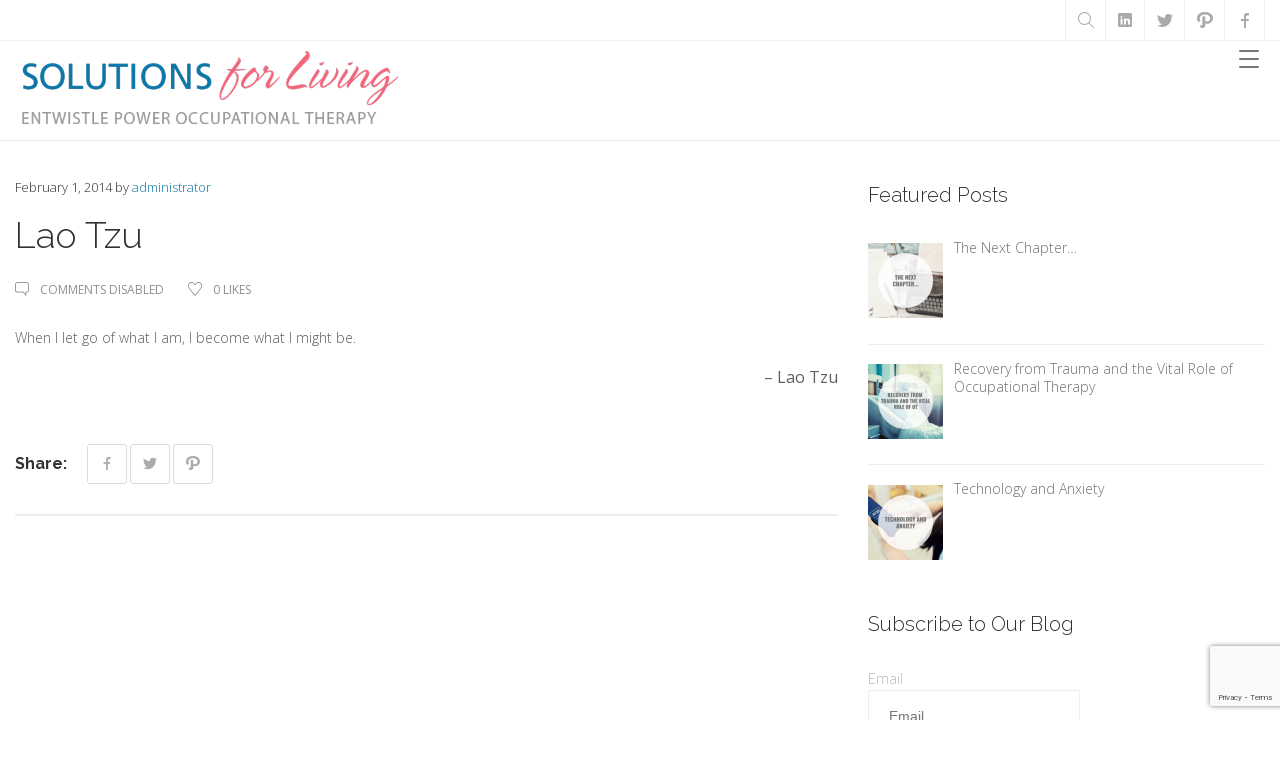

--- FILE ---
content_type: text/html; charset=UTF-8
request_url: https://www.solutionsforliving.ca/testimonial-2/kelly/
body_size: 15757
content:
<!doctype html>
<html dir="ltr" lang="en-US" prefix="og: https://ogp.me/ns#">
<head>
<meta charset="UTF-8" />
<meta name="viewport" content="width=device-width, initial-scale=1, maximum-scale=1, user-scalable=1">
<link rel="profile" href="https://gmpg.org/xfn/11">
<link rel="pingback" href="https://www.solutionsforliving.ca/xmlrpc.php">
<title>Lao Tzu - SOLUTIONS FOR LIVING</title>
<!-- All in One SEO 4.6.0 - aioseo.com -->
<meta name="description" content="When I let go of what I am, I become what I might be." />
<meta name="robots" content="max-image-preview:large" />
<link rel="canonical" href="https://www.solutionsforliving.ca/testimonial-2/kelly/" />
<meta name="generator" content="All in One SEO (AIOSEO) 4.6.0" />
<meta property="og:locale" content="en_US" />
<meta property="og:site_name" content="SOLUTIONS FOR LIVING - Hope. Empower. Succeed" />
<meta property="og:type" content="article" />
<meta property="og:title" content="Lao Tzu - SOLUTIONS FOR LIVING" />
<meta property="og:description" content="When I let go of what I am, I become what I might be." />
<meta property="og:url" content="https://www.solutionsforliving.ca/testimonial-2/kelly/" />
<meta property="article:published_time" content="2014-02-02T03:08:48+00:00" />
<meta property="article:modified_time" content="2014-02-02T03:27:56+00:00" />
<meta name="twitter:card" content="summary_large_image" />
<meta name="twitter:title" content="Lao Tzu - SOLUTIONS FOR LIVING" />
<meta name="twitter:description" content="When I let go of what I am, I become what I might be." />
<script type="application/ld+json" class="aioseo-schema">
{"@context":"https:\/\/schema.org","@graph":[{"@type":"BreadcrumbList","@id":"https:\/\/www.solutionsforliving.ca\/testimonial-2\/kelly\/#breadcrumblist","itemListElement":[{"@type":"ListItem","@id":"https:\/\/www.solutionsforliving.ca\/#listItem","position":1,"name":"Home","item":"https:\/\/www.solutionsforliving.ca\/","nextItem":"https:\/\/www.solutionsforliving.ca\/testimonial-2\/kelly\/#listItem"},{"@type":"ListItem","@id":"https:\/\/www.solutionsforliving.ca\/testimonial-2\/kelly\/#listItem","position":2,"name":"Lao Tzu","previousItem":"https:\/\/www.solutionsforliving.ca\/#listItem"}]},{"@type":"Organization","@id":"https:\/\/www.solutionsforliving.ca\/#organization","name":"SOLUTIONS FOR LIVING","url":"https:\/\/www.solutionsforliving.ca\/"},{"@type":"WebPage","@id":"https:\/\/www.solutionsforliving.ca\/testimonial-2\/kelly\/#webpage","url":"https:\/\/www.solutionsforliving.ca\/testimonial-2\/kelly\/","name":"Lao Tzu - SOLUTIONS FOR LIVING","description":"When I let go of what I am, I become what I might be.","inLanguage":"en-US","isPartOf":{"@id":"https:\/\/www.solutionsforliving.ca\/#website"},"breadcrumb":{"@id":"https:\/\/www.solutionsforliving.ca\/testimonial-2\/kelly\/#breadcrumblist"},"datePublished":"2014-02-01T22:08:48-05:00","dateModified":"2014-02-01T22:27:56-05:00"},{"@type":"WebSite","@id":"https:\/\/www.solutionsforliving.ca\/#website","url":"https:\/\/www.solutionsforliving.ca\/","name":"SOLUTIONS FOR LIVING","description":"Hope. Empower. Succeed","inLanguage":"en-US","publisher":{"@id":"https:\/\/www.solutionsforliving.ca\/#organization"}}]}
</script>
<!-- All in One SEO -->
<link rel='dns-prefetch' href='//www.google.com' />
<link rel='dns-prefetch' href='//fonts.googleapis.com' />
<link rel="alternate" type="application/rss+xml" title="SOLUTIONS FOR LIVING &raquo; Feed" href="https://www.solutionsforliving.ca/feed/" />
<!-- This site uses the Google Analytics by ExactMetrics plugin v6.0.2 - Using Analytics tracking - https://www.exactmetrics.com/ -->
<script type="text/javascript" data-cfasync="false">
var em_version         = '6.0.2';
var em_track_user      = true;
var em_no_track_reason = '';
var disableStr = 'ga-disable-UA-47108321-1';
/* Function to detect opted out users */
function __gaTrackerIsOptedOut() {
return document.cookie.indexOf(disableStr + '=true') > -1;
}
/* Disable tracking if the opt-out cookie exists. */
if ( __gaTrackerIsOptedOut() ) {
window[disableStr] = true;
}
/* Opt-out function */
function __gaTrackerOptout() {
document.cookie = disableStr + '=true; expires=Thu, 31 Dec 2099 23:59:59 UTC; path=/';
window[disableStr] = true;
}
if ( 'undefined' === typeof gaOptout ) {
function gaOptout() {
__gaTrackerOptout();
}
}
if ( em_track_user ) {
(function(i,s,o,g,r,a,m){i['GoogleAnalyticsObject']=r;i[r]=i[r]||function(){
(i[r].q=i[r].q||[]).push(arguments)},i[r].l=1*new Date();a=s.createElement(o),
m=s.getElementsByTagName(o)[0];a.async=1;a.src=g;m.parentNode.insertBefore(a,m)
})(window,document,'script','//www.google-analytics.com/analytics.js','__gaTracker');
window.ga = __gaTracker;		__gaTracker('create', 'UA-47108321-1', 'auto');
__gaTracker('set', 'forceSSL', true);
__gaTracker('send','pageview');
__gaTracker( function() { window.ga = __gaTracker; } );
} else {
console.log( "" );
(function() {
/* https://developers.google.com/analytics/devguides/collection/analyticsjs/ */
var noopfn = function() {
return null;
};
var noopnullfn = function() {
return null;
};
var Tracker = function() {
return null;
};
var p = Tracker.prototype;
p.get = noopfn;
p.set = noopfn;
p.send = noopfn;
var __gaTracker = function() {
var len = arguments.length;
if ( len === 0 ) {
return;
}
var f = arguments[len-1];
if ( typeof f !== 'object' || f === null || typeof f.hitCallback !== 'function' ) {
console.log( 'Not running function __gaTracker(' + arguments[0] + " ....) because you are not being tracked. " + em_no_track_reason );
return;
}
try {
f.hitCallback();
} catch (ex) {
}
};
__gaTracker.create = function() {
return new Tracker();
};
__gaTracker.getByName = noopnullfn;
__gaTracker.getAll = function() {
return [];
};
__gaTracker.remove = noopfn;
window['__gaTracker'] = __gaTracker;
window.ga = __gaTracker;		})();
}
</script>
<!-- / Google Analytics by ExactMetrics -->
<script type="text/javascript">
/* <![CDATA[ */
window._wpemojiSettings = {"baseUrl":"https:\/\/s.w.org\/images\/core\/emoji\/15.0.3\/72x72\/","ext":".png","svgUrl":"https:\/\/s.w.org\/images\/core\/emoji\/15.0.3\/svg\/","svgExt":".svg","source":{"concatemoji":"https:\/\/www.solutionsforliving.ca\/wp-includes\/js\/wp-emoji-release.min.js?ver=6.5.7"}};
/*! This file is auto-generated */
!function(i,n){var o,s,e;function c(e){try{var t={supportTests:e,timestamp:(new Date).valueOf()};sessionStorage.setItem(o,JSON.stringify(t))}catch(e){}}function p(e,t,n){e.clearRect(0,0,e.canvas.width,e.canvas.height),e.fillText(t,0,0);var t=new Uint32Array(e.getImageData(0,0,e.canvas.width,e.canvas.height).data),r=(e.clearRect(0,0,e.canvas.width,e.canvas.height),e.fillText(n,0,0),new Uint32Array(e.getImageData(0,0,e.canvas.width,e.canvas.height).data));return t.every(function(e,t){return e===r[t]})}function u(e,t,n){switch(t){case"flag":return n(e,"\ud83c\udff3\ufe0f\u200d\u26a7\ufe0f","\ud83c\udff3\ufe0f\u200b\u26a7\ufe0f")?!1:!n(e,"\ud83c\uddfa\ud83c\uddf3","\ud83c\uddfa\u200b\ud83c\uddf3")&&!n(e,"\ud83c\udff4\udb40\udc67\udb40\udc62\udb40\udc65\udb40\udc6e\udb40\udc67\udb40\udc7f","\ud83c\udff4\u200b\udb40\udc67\u200b\udb40\udc62\u200b\udb40\udc65\u200b\udb40\udc6e\u200b\udb40\udc67\u200b\udb40\udc7f");case"emoji":return!n(e,"\ud83d\udc26\u200d\u2b1b","\ud83d\udc26\u200b\u2b1b")}return!1}function f(e,t,n){var r="undefined"!=typeof WorkerGlobalScope&&self instanceof WorkerGlobalScope?new OffscreenCanvas(300,150):i.createElement("canvas"),a=r.getContext("2d",{willReadFrequently:!0}),o=(a.textBaseline="top",a.font="600 32px Arial",{});return e.forEach(function(e){o[e]=t(a,e,n)}),o}function t(e){var t=i.createElement("script");t.src=e,t.defer=!0,i.head.appendChild(t)}"undefined"!=typeof Promise&&(o="wpEmojiSettingsSupports",s=["flag","emoji"],n.supports={everything:!0,everythingExceptFlag:!0},e=new Promise(function(e){i.addEventListener("DOMContentLoaded",e,{once:!0})}),new Promise(function(t){var n=function(){try{var e=JSON.parse(sessionStorage.getItem(o));if("object"==typeof e&&"number"==typeof e.timestamp&&(new Date).valueOf()<e.timestamp+604800&&"object"==typeof e.supportTests)return e.supportTests}catch(e){}return null}();if(!n){if("undefined"!=typeof Worker&&"undefined"!=typeof OffscreenCanvas&&"undefined"!=typeof URL&&URL.createObjectURL&&"undefined"!=typeof Blob)try{var e="postMessage("+f.toString()+"("+[JSON.stringify(s),u.toString(),p.toString()].join(",")+"));",r=new Blob([e],{type:"text/javascript"}),a=new Worker(URL.createObjectURL(r),{name:"wpTestEmojiSupports"});return void(a.onmessage=function(e){c(n=e.data),a.terminate(),t(n)})}catch(e){}c(n=f(s,u,p))}t(n)}).then(function(e){for(var t in e)n.supports[t]=e[t],n.supports.everything=n.supports.everything&&n.supports[t],"flag"!==t&&(n.supports.everythingExceptFlag=n.supports.everythingExceptFlag&&n.supports[t]);n.supports.everythingExceptFlag=n.supports.everythingExceptFlag&&!n.supports.flag,n.DOMReady=!1,n.readyCallback=function(){n.DOMReady=!0}}).then(function(){return e}).then(function(){var e;n.supports.everything||(n.readyCallback(),(e=n.source||{}).concatemoji?t(e.concatemoji):e.wpemoji&&e.twemoji&&(t(e.twemoji),t(e.wpemoji)))}))}((window,document),window._wpemojiSettings);
/* ]]> */
</script>
<!-- <link rel='stylesheet' id='jquery.bxslider-css' href='//www.solutionsforliving.ca/wp-content/plugins/testimonials-widget/includes/libraries/testimonials-widget/includes/libraries/bxslider-4/dist/jquery.bxslider.css?ver=6.5.7' type='text/css' media='all' /> -->
<!-- <link rel='stylesheet' id='Axl_Testimonials_Widget-css' href='//www.solutionsforliving.ca/wp-content/plugins/testimonials-widget/includes/libraries/testimonials-widget/assets/css/testimonials-widget.css?ver=6.5.7' type='text/css' media='all' /> -->
<!-- <link rel='stylesheet' id='Axl_Testimonials_Widget_Premium-css' href='//www.solutionsforliving.ca/wp-content/plugins/testimonials-widget/assets/css/testimonials-widget-premium.css?ver=6.5.7' type='text/css' media='all' /> -->
<!-- <link rel='stylesheet' id='testimonials-widget-premium-form-css' href='//www.solutionsforliving.ca/wp-content/plugins/testimonials-widget/assets/css/testimonials-widget-premium-form.css?ver=6.5.7' type='text/css' media='all' /> -->
<link rel="stylesheet" type="text/css" href="//www.solutionsforliving.ca/wp-content/cache/wpfc-minified/lye74aog/64r0b.css" media="all"/>
<style id='wp-emoji-styles-inline-css' type='text/css'>
img.wp-smiley, img.emoji {
display: inline !important;
border: none !important;
box-shadow: none !important;
height: 1em !important;
width: 1em !important;
margin: 0 0.07em !important;
vertical-align: -0.1em !important;
background: none !important;
padding: 0 !important;
}
</style>
<!-- <link rel='stylesheet' id='wp-block-library-css' href='https://www.solutionsforliving.ca/wp-includes/css/dist/block-library/style.min.css?ver=6.5.7' type='text/css' media='all' /> -->
<link rel="stylesheet" type="text/css" href="//www.solutionsforliving.ca/wp-content/cache/wpfc-minified/kc6w9p8c/vwai.css" media="all"/>
<style id='classic-theme-styles-inline-css' type='text/css'>
/*! This file is auto-generated */
.wp-block-button__link{color:#fff;background-color:#32373c;border-radius:9999px;box-shadow:none;text-decoration:none;padding:calc(.667em + 2px) calc(1.333em + 2px);font-size:1.125em}.wp-block-file__button{background:#32373c;color:#fff;text-decoration:none}
</style>
<style id='global-styles-inline-css' type='text/css'>
body{--wp--preset--color--black: #000000;--wp--preset--color--cyan-bluish-gray: #abb8c3;--wp--preset--color--white: #ffffff;--wp--preset--color--pale-pink: #f78da7;--wp--preset--color--vivid-red: #cf2e2e;--wp--preset--color--luminous-vivid-orange: #ff6900;--wp--preset--color--luminous-vivid-amber: #fcb900;--wp--preset--color--light-green-cyan: #7bdcb5;--wp--preset--color--vivid-green-cyan: #00d084;--wp--preset--color--pale-cyan-blue: #8ed1fc;--wp--preset--color--vivid-cyan-blue: #0693e3;--wp--preset--color--vivid-purple: #9b51e0;--wp--preset--gradient--vivid-cyan-blue-to-vivid-purple: linear-gradient(135deg,rgba(6,147,227,1) 0%,rgb(155,81,224) 100%);--wp--preset--gradient--light-green-cyan-to-vivid-green-cyan: linear-gradient(135deg,rgb(122,220,180) 0%,rgb(0,208,130) 100%);--wp--preset--gradient--luminous-vivid-amber-to-luminous-vivid-orange: linear-gradient(135deg,rgba(252,185,0,1) 0%,rgba(255,105,0,1) 100%);--wp--preset--gradient--luminous-vivid-orange-to-vivid-red: linear-gradient(135deg,rgba(255,105,0,1) 0%,rgb(207,46,46) 100%);--wp--preset--gradient--very-light-gray-to-cyan-bluish-gray: linear-gradient(135deg,rgb(238,238,238) 0%,rgb(169,184,195) 100%);--wp--preset--gradient--cool-to-warm-spectrum: linear-gradient(135deg,rgb(74,234,220) 0%,rgb(151,120,209) 20%,rgb(207,42,186) 40%,rgb(238,44,130) 60%,rgb(251,105,98) 80%,rgb(254,248,76) 100%);--wp--preset--gradient--blush-light-purple: linear-gradient(135deg,rgb(255,206,236) 0%,rgb(152,150,240) 100%);--wp--preset--gradient--blush-bordeaux: linear-gradient(135deg,rgb(254,205,165) 0%,rgb(254,45,45) 50%,rgb(107,0,62) 100%);--wp--preset--gradient--luminous-dusk: linear-gradient(135deg,rgb(255,203,112) 0%,rgb(199,81,192) 50%,rgb(65,88,208) 100%);--wp--preset--gradient--pale-ocean: linear-gradient(135deg,rgb(255,245,203) 0%,rgb(182,227,212) 50%,rgb(51,167,181) 100%);--wp--preset--gradient--electric-grass: linear-gradient(135deg,rgb(202,248,128) 0%,rgb(113,206,126) 100%);--wp--preset--gradient--midnight: linear-gradient(135deg,rgb(2,3,129) 0%,rgb(40,116,252) 100%);--wp--preset--font-size--small: 13px;--wp--preset--font-size--medium: 20px;--wp--preset--font-size--large: 36px;--wp--preset--font-size--x-large: 42px;--wp--preset--spacing--20: 0.44rem;--wp--preset--spacing--30: 0.67rem;--wp--preset--spacing--40: 1rem;--wp--preset--spacing--50: 1.5rem;--wp--preset--spacing--60: 2.25rem;--wp--preset--spacing--70: 3.38rem;--wp--preset--spacing--80: 5.06rem;--wp--preset--shadow--natural: 6px 6px 9px rgba(0, 0, 0, 0.2);--wp--preset--shadow--deep: 12px 12px 50px rgba(0, 0, 0, 0.4);--wp--preset--shadow--sharp: 6px 6px 0px rgba(0, 0, 0, 0.2);--wp--preset--shadow--outlined: 6px 6px 0px -3px rgba(255, 255, 255, 1), 6px 6px rgba(0, 0, 0, 1);--wp--preset--shadow--crisp: 6px 6px 0px rgba(0, 0, 0, 1);}:where(.is-layout-flex){gap: 0.5em;}:where(.is-layout-grid){gap: 0.5em;}body .is-layout-flex{display: flex;}body .is-layout-flex{flex-wrap: wrap;align-items: center;}body .is-layout-flex > *{margin: 0;}body .is-layout-grid{display: grid;}body .is-layout-grid > *{margin: 0;}:where(.wp-block-columns.is-layout-flex){gap: 2em;}:where(.wp-block-columns.is-layout-grid){gap: 2em;}:where(.wp-block-post-template.is-layout-flex){gap: 1.25em;}:where(.wp-block-post-template.is-layout-grid){gap: 1.25em;}.has-black-color{color: var(--wp--preset--color--black) !important;}.has-cyan-bluish-gray-color{color: var(--wp--preset--color--cyan-bluish-gray) !important;}.has-white-color{color: var(--wp--preset--color--white) !important;}.has-pale-pink-color{color: var(--wp--preset--color--pale-pink) !important;}.has-vivid-red-color{color: var(--wp--preset--color--vivid-red) !important;}.has-luminous-vivid-orange-color{color: var(--wp--preset--color--luminous-vivid-orange) !important;}.has-luminous-vivid-amber-color{color: var(--wp--preset--color--luminous-vivid-amber) !important;}.has-light-green-cyan-color{color: var(--wp--preset--color--light-green-cyan) !important;}.has-vivid-green-cyan-color{color: var(--wp--preset--color--vivid-green-cyan) !important;}.has-pale-cyan-blue-color{color: var(--wp--preset--color--pale-cyan-blue) !important;}.has-vivid-cyan-blue-color{color: var(--wp--preset--color--vivid-cyan-blue) !important;}.has-vivid-purple-color{color: var(--wp--preset--color--vivid-purple) !important;}.has-black-background-color{background-color: var(--wp--preset--color--black) !important;}.has-cyan-bluish-gray-background-color{background-color: var(--wp--preset--color--cyan-bluish-gray) !important;}.has-white-background-color{background-color: var(--wp--preset--color--white) !important;}.has-pale-pink-background-color{background-color: var(--wp--preset--color--pale-pink) !important;}.has-vivid-red-background-color{background-color: var(--wp--preset--color--vivid-red) !important;}.has-luminous-vivid-orange-background-color{background-color: var(--wp--preset--color--luminous-vivid-orange) !important;}.has-luminous-vivid-amber-background-color{background-color: var(--wp--preset--color--luminous-vivid-amber) !important;}.has-light-green-cyan-background-color{background-color: var(--wp--preset--color--light-green-cyan) !important;}.has-vivid-green-cyan-background-color{background-color: var(--wp--preset--color--vivid-green-cyan) !important;}.has-pale-cyan-blue-background-color{background-color: var(--wp--preset--color--pale-cyan-blue) !important;}.has-vivid-cyan-blue-background-color{background-color: var(--wp--preset--color--vivid-cyan-blue) !important;}.has-vivid-purple-background-color{background-color: var(--wp--preset--color--vivid-purple) !important;}.has-black-border-color{border-color: var(--wp--preset--color--black) !important;}.has-cyan-bluish-gray-border-color{border-color: var(--wp--preset--color--cyan-bluish-gray) !important;}.has-white-border-color{border-color: var(--wp--preset--color--white) !important;}.has-pale-pink-border-color{border-color: var(--wp--preset--color--pale-pink) !important;}.has-vivid-red-border-color{border-color: var(--wp--preset--color--vivid-red) !important;}.has-luminous-vivid-orange-border-color{border-color: var(--wp--preset--color--luminous-vivid-orange) !important;}.has-luminous-vivid-amber-border-color{border-color: var(--wp--preset--color--luminous-vivid-amber) !important;}.has-light-green-cyan-border-color{border-color: var(--wp--preset--color--light-green-cyan) !important;}.has-vivid-green-cyan-border-color{border-color: var(--wp--preset--color--vivid-green-cyan) !important;}.has-pale-cyan-blue-border-color{border-color: var(--wp--preset--color--pale-cyan-blue) !important;}.has-vivid-cyan-blue-border-color{border-color: var(--wp--preset--color--vivid-cyan-blue) !important;}.has-vivid-purple-border-color{border-color: var(--wp--preset--color--vivid-purple) !important;}.has-vivid-cyan-blue-to-vivid-purple-gradient-background{background: var(--wp--preset--gradient--vivid-cyan-blue-to-vivid-purple) !important;}.has-light-green-cyan-to-vivid-green-cyan-gradient-background{background: var(--wp--preset--gradient--light-green-cyan-to-vivid-green-cyan) !important;}.has-luminous-vivid-amber-to-luminous-vivid-orange-gradient-background{background: var(--wp--preset--gradient--luminous-vivid-amber-to-luminous-vivid-orange) !important;}.has-luminous-vivid-orange-to-vivid-red-gradient-background{background: var(--wp--preset--gradient--luminous-vivid-orange-to-vivid-red) !important;}.has-very-light-gray-to-cyan-bluish-gray-gradient-background{background: var(--wp--preset--gradient--very-light-gray-to-cyan-bluish-gray) !important;}.has-cool-to-warm-spectrum-gradient-background{background: var(--wp--preset--gradient--cool-to-warm-spectrum) !important;}.has-blush-light-purple-gradient-background{background: var(--wp--preset--gradient--blush-light-purple) !important;}.has-blush-bordeaux-gradient-background{background: var(--wp--preset--gradient--blush-bordeaux) !important;}.has-luminous-dusk-gradient-background{background: var(--wp--preset--gradient--luminous-dusk) !important;}.has-pale-ocean-gradient-background{background: var(--wp--preset--gradient--pale-ocean) !important;}.has-electric-grass-gradient-background{background: var(--wp--preset--gradient--electric-grass) !important;}.has-midnight-gradient-background{background: var(--wp--preset--gradient--midnight) !important;}.has-small-font-size{font-size: var(--wp--preset--font-size--small) !important;}.has-medium-font-size{font-size: var(--wp--preset--font-size--medium) !important;}.has-large-font-size{font-size: var(--wp--preset--font-size--large) !important;}.has-x-large-font-size{font-size: var(--wp--preset--font-size--x-large) !important;}
.wp-block-navigation a:where(:not(.wp-element-button)){color: inherit;}
:where(.wp-block-post-template.is-layout-flex){gap: 1.25em;}:where(.wp-block-post-template.is-layout-grid){gap: 1.25em;}
:where(.wp-block-columns.is-layout-flex){gap: 2em;}:where(.wp-block-columns.is-layout-grid){gap: 2em;}
.wp-block-pullquote{font-size: 1.5em;line-height: 1.6;}
</style>
<!-- <link rel='stylesheet' id='contact-form-7-css' href='https://www.solutionsforliving.ca/wp-content/plugins/contact-form-7/includes/css/styles.css?ver=5.1.8' type='text/css' media='all' /> -->
<!-- <link rel='stylesheet' id='wdps_frontend-css' href='https://www.solutionsforliving.ca/wp-content/plugins/post-slider-wd/css/wdps_frontend.css?ver=1.0.59' type='text/css' media='all' /> -->
<!-- <link rel='stylesheet' id='wdps_effects-css' href='https://www.solutionsforliving.ca/wp-content/plugins/post-slider-wd/css/wdps_effects.css?ver=1.0.59' type='text/css' media='all' /> -->
<!-- <link rel='stylesheet' id='wdps_font-awesome-css' href='https://www.solutionsforliving.ca/wp-content/plugins/post-slider-wd/css/font-awesome/font-awesome.css?ver=4.6.3' type='text/css' media='all' /> -->
<!-- <link rel='stylesheet' id='rs-plugin-settings-css' href='https://www.solutionsforliving.ca/wp-content/plugins/revslider/public/assets/css/settings.css?ver=5.4.8.1' type='text/css' media='all' /> -->
<link rel="stylesheet" type="text/css" href="//www.solutionsforliving.ca/wp-content/cache/wpfc-minified/qvii4v3v/64r0a.css" media="all"/>
<style id='rs-plugin-settings-inline-css' type='text/css'>
.tp-caption a{color:#ff7302;text-shadow:none;-webkit-transition:all 0.2s ease-out;-moz-transition:all 0.2s ease-out;-o-transition:all 0.2s ease-out;-ms-transition:all 0.2s ease-out}.tp-caption a:hover{color:#ffa902}.tp-caption.icons div{background:transparent}.tp-caption.icons_light div{background:transparent}
</style>
<!-- <link rel='stylesheet' id='thb-app-css' href='https://www.solutionsforliving.ca/wp-content/themes/skillful-wp/assets/css/app.css' type='text/css' media='all' /> -->
<link rel="stylesheet" type="text/css" href="//www.solutionsforliving.ca/wp-content/cache/wpfc-minified/7kwwyjxu/vwai.css" media="all"/>
<style id='thb-app-inline-css' type='text/css'>
body { color:;}.header.style1 {}.header.style2 {}#pagetitle.style1,#pagetitle.style2 {}#subheader {}#footer {background-color:#070707 !important;background-attachment:fixed !important;}#subfooter {}.raleway, h1, h2, h3, h4, h5, h6, #nav .sf-menu a, #nav .thb_mega_menu_holder .megamenu-title, #quick_cart .float_count, .post .post-gallery.editorial .header-container strong, .post .post-gallery.link h3, label, .more-link, #mobile-full > div ul a, .filters li a, #comments_popup_link, .product-information .yith-wcwl-add-to-wishlist .add_to_wishlist, .shipping-calculator-button, .btn, .button, input[type=submit], .comment-reply-link, ul.accordion > li > div.title, ul.accordion.style3 > li > div.title, dl.tabs dd a, dl.tabs li a, ul.tabs dd a, ul.tabs li a, .toggle .title, .toggle.style1 .title, blockquote p, .thb_counter .timertitle, .testimonials p, .testimonials small, .testimonials .author-title, .job_application .title, .knob strong, .masonry_btn {}a,.headersearch span:hover,#nav .sf-menu>li.current-menu-item>a,#nav .sf-menu>li>a:hover,#quick_cart,.post .post-content ol li:before,.fresco .overlay .buttons a:hover,#footer .widget h6,.widget ul.menu .current-menu-item>a,.widget.widget_products ul li span,.widget.woocommerce.widget_layered_nav ul li .count,a.jp-mute,a.jp-unmute,.notfound p a,.filters li a.active,#comments_popup_link,.price ins,.price>.amount,.mfp-content .product_nav a,.cart-collaterals .right-side .button.white:hover,.lost_password,.payment_methods li .custom_check:checked+.custom_label,.btn.outline,.button.outline,input[type=submit].outline,.comment-reply-link.outline,.btn.black.outline:hover,.button.black.outline:hover,input[type=submit].black.outline:hover,.comment-reply-link.black.outline:hover,ul.accordion>li.active div.title,ul.accordion>li.active div.title:hover,ul.accordion.style1>li.active>div.title:after,dl.tabs dd.active a,dl.tabs li.active a,ul.tabs dd.active a,ul.tabs li.active a,dl.tabs dd.active a:hover,dl.tabs li.active a:hover,ul.tabs dd.active a:hover,ul.tabs li.active a:hover,.toggle.style1 .title.wpb_toggle_title_active,.toggle.style1 .title.wpb_toggle_title_active:after,.toggle.style1 .title.wpb_toggle_title_active:hover,.toggle.style2 .title.wpb_toggle_title_active,.toggle.style2 .title.wpb_toggle_title_active:hover,.post .post-content .iconbox.top.type2>span,.post .post-content .iconbox.top.type3>span,.post .post-content .iconbox.left.type1>span,.post .post-content .iconbox.left.type2>span,.post .post-content .iconbox.right.type1>span,.post .post-content .iconbox.right.type2>span,.thb_counter span,.thb_counter figure,.progress_bar.dark .tooltip.top.in .tooltip-inner,.progress_bar.dark .tooltip.top.in,.job_application .title span,.bw_container.row .bw.columns:hover .content>.title,.post .post-title a:hover, .btn.white.outline:hover, .button.white.outline:hover, input[type=submit].white.outline:hover, .comment-reply-link.white.outline:hover {color:#0e77a8;}#sitewide_cta:hover {background:#0d71a0;}#nav .dropdown ul li a:hover,#nav .dropdown ul li.current-menu-item>a,.custom_check+.custom_label:hover:before,.custom_check:checked+.custom_label:before,.carousel-container .owl-controls .owl-pagination .owl-page:hover,.carousel-container .owl-controls .owl-pagination .owl-page.active,input[type=text]:focus,input[type=password]:focus,input[type=date]:focus,input[type=datetime]:focus,input[type=email]:focus,input[type=number]:focus,input[type=search]:focus,input[type=tel]:focus,input[type=time]:focus,input[type=url]:focus,textarea:focus,.review-popup input[type=text]:focus,.review-popup input[type=password]:focus,.review-popup input[type=date]:focus,.review-popup input[type=datetime]:focus,.review-popup input[type=email]:focus,.review-popup input[type=number]:focus,.review-popup input[type=search]:focus,.review-popup input[type=tel]:focus,.review-popup input[type=time]:focus,.review-popup input[type=url]:focus,.review-popup textarea:focus,.mobile-menu li a.active,.filters li a.active,.woocommerce-checkout .form-row .chosen-container .chosen-drop,.btn.black:hover,.button.black:hover,input[type=submit].black:hover,.comment-reply-link.black:hover,.btn.black.outline:hover,.button.black.outline:hover,input[type=submit].black.outline:hover,.comment-reply-link.black.outline:hover,.btn.white.active,.button.white.active,input[type=submit].white.active,.comment-reply-link.white.active,.btn.white.active:hover,.button.white.active:hover,input[type=submit].white.active:hover,.comment-reply-link.white.active:hover,ul.accordion.style2>li.active>div.title:after,.toggle.style2 .title.wpb_toggle_title_active:after,.post .post-content .iconbox.top.type2:hover>span,.post .post-content .iconbox.left.type2:hover>span,.post .post-content .iconbox.right.type2:hover>span,.btn,.button,input[type=submit],.comment-reply-link,.btn:hover,.button:hover,input[type=submit]:hover,.comment-reply-link:hover, #nav ul.sub-menu li a:hover,.product-popup .mfp-content, #nav ul.sub-menu li.current-menu-item > a,.location-container .location.active:after, [class^="tag-link"]:hover, .btn.outline:hover, .button.outline:hover, input[type=submit].outline:hover, .comment-reply-link.outline:hover {border-color:#0e77a8;}.headersearch span .searchform fieldset input:focus,#nav .dropdown ul li a:hover,#nav .dropdown ul li.current-menu-item>a,#sitewide_cta,.mfp-move-horizontal .mfp-arrow,.custom_check:checked+.custom_label:before,.post .post-title.portfolio-title,.carousel-container .owl-controls .owl-pagination .owl-page.active,.review-popup input[type=text]:focus,.review-popup input[type=password]:focus,.review-popup input[type=date]:focus,.review-popup input[type=datetime]:focus,.review-popup input[type=email]:focus,.review-popup input[type=number]:focus,.review-popup input[type=search]:focus,.review-popup input[type=tel]:focus,.review-popup input[type=time]:focus,.review-popup input[type=url]:focus,.review-popup textarea:focus,a.jp-play,a.jp-pause,.jp-play-bar,.jp-volume-bar-value,.mobile-menu li a.active,#comments ol.commentlist .comment-reply-link,#comments_popup_link:after,.badge.onsale,.product-information .product_nav div,.cart-collaterals .right-side,.btn,.button,input[type=submit],.comment-reply-link,.btn.black:hover,.button.black:hover,input[type=submit].black:hover,.comment-reply-link.black:hover,.btn.white.active,.button.white.active,input[type=submit].white.active,.comment-reply-link.white.active,.btn.white.active:hover,.button.white.active:hover,input[type=submit].white.active:hover,.comment-reply-link.white.active:hover,ul.accordion.style2>li.active>div.title:after,.toggle.style2 .title.wpb_toggle_title_active:after,.post .post-content .iconbox.top.type1:hover>span,.post .post-content .iconbox.top.type2:hover>span,.post .post-content .iconbox.left.type2:hover>span,.post .post-content .iconbox.right.type2:hover>span,.thumbnail_container .thumbnail_gallery .owl-controls .owl-buttons div:hover,.post .post-content .pricing_column.featured,.progress_bar .bar.blue span,.job_application.active .title,.fliplink .flipbox .flip.back,.masonry_btn:after,.location-container .location.active,.btn:hover,.button:hover,input[type=submit]:hover,.comment-reply-link:hover,.dropcap.accent,.highlight.blue, #nav ul.sub-menu li a:hover,#nav ul.sub-menu li.current-menu-item > a,[class^="tag-link"]:hover, .btn.outline:hover, .button.outline:hover, input[type=submit].outline:hover, .comment-reply-link.outline:hover {background:#0e77a8;}.product-page .product-gallery .product-nav .owl-item.synced:after {-moz-box-shadow:inset 0 -5px 0 #0e77a8;-webkit-box-shadow:inset 0 -5px 0 #0e77a8;box-shadow:inset 0 -5px 0 #0e77a8;}.fresco .overlay {background:rgba(238,104,128, 0.8);}.portfolio-header {}
</style>
<!-- <link rel='stylesheet' id='style-css' href='https://www.solutionsforliving.ca/wp-content/themes/skillful-wp-child/style.css' type='text/css' media='all' /> -->
<link rel="stylesheet" type="text/css" href="//www.solutionsforliving.ca/wp-content/cache/wpfc-minified/llkykpqa/vwai.css" media="all"/>
<link rel='stylesheet' id='thb-google-fonts-css' href='https://fonts.googleapis.com/css?family=Open%20Sans:300,400,500,600,700,900|Raleway:300,400,500,600,700,900&#038;subset=latin,latin-ext' type='text/css' media='all' />
<!-- <link rel='stylesheet' id='recent-posts-widget-with-thumbnails-public-style-css' href='https://www.solutionsforliving.ca/wp-content/plugins/recent-posts-widget-with-thumbnails/public.css?ver=7.1.1' type='text/css' media='all' /> -->
<link rel="stylesheet" type="text/css" href="//www.solutionsforliving.ca/wp-content/cache/wpfc-minified/g5shc7a6/vwai.css" media="all"/>
<script>if (document.location.protocol != "https:") {document.location = document.URL.replace(/^http:/i, "https:");}</script><script type="text/javascript" id="exactmetrics-frontend-script-js-extra">
/* <![CDATA[ */
var exactmetrics_frontend = {"js_events_tracking":"true","download_extensions":"zip,mp3,mpeg,pdf,doc,ppt,xls,jpeg,png,gif,tiff","inbound_paths":"[{\"path\":\"\\\/go\\\/\",\"label\":\"affiliate\"},{\"path\":\"\\\/recommend\\\/\",\"label\":\"affiliate\"}]","home_url":"https:\/\/www.solutionsforliving.ca","hash_tracking":"false"};
/* ]]> */
</script>
<script src='//www.solutionsforliving.ca/wp-content/cache/wpfc-minified/6xy3nu0j/64r0b.js' type="text/javascript"></script>
<!-- <script type="text/javascript" src="https://www.solutionsforliving.ca/wp-content/plugins/google-analytics-dashboard-for-wp/assets/js/frontend.min.js?ver=6.0.2" id="exactmetrics-frontend-script-js"></script> -->
<!-- <script type="text/javascript" src="https://www.solutionsforliving.ca/wp-includes/js/jquery/jquery.min.js?ver=3.7.1" id="jquery-core-js"></script> -->
<!-- <script type="text/javascript" src="https://www.solutionsforliving.ca/wp-includes/js/jquery/jquery-migrate.min.js?ver=3.4.1" id="jquery-migrate-js"></script> -->
<script type="text/javascript" id="email-posts-to-subscribers-js-extra">
/* <![CDATA[ */
var elp_data = {"messages":{"elp_name_required":"Please enter name.","elp_email_required":"Please enter email address.","elp_invalid_name":"Name seems invalid.","elp_invalid_email":"Email address seems invalid.","elp_unexpected_error":"Oops.. Unexpected error occurred.","elp_invalid_captcha":"Robot verification failed, please try again.","elp_invalid_key":"Robot verification failed, invalid key.","elp_successfull_single":"You have successfully subscribed.","elp_successfull_double":"You have successfully subscribed. You will receive a confirmation email in few minutes. Please follow the link in it to confirm your subscription. If the email takes more than 15 minutes to appear in your mailbox, please check your spam folder.","elp_email_exist":"Email already exist.","elp_email_squeeze":"You are trying to submit too fast. try again in 1 minute."},"elp_ajax_url":"https:\/\/www.solutionsforliving.ca\/wp-admin\/admin-ajax.php"};
/* ]]> */
</script>
<script src='//www.solutionsforliving.ca/wp-content/cache/wpfc-minified/8wl9jrpw/cb2mh.js' type="text/javascript"></script>
<!-- <script type="text/javascript" src="https://www.solutionsforliving.ca/wp-content/plugins/email-posts-to-subscribers//inc/email-posts-to-subscribers.js?ver=2.2" id="email-posts-to-subscribers-js"></script> -->
<!-- <script type="text/javascript" src="https://www.solutionsforliving.ca/wp-content/plugins/post-slider-wd/js/jquery.mobile.js?ver=1.0.59" id="wdps_jquery_mobile-js"></script> -->
<!-- <script type="text/javascript" src="https://www.solutionsforliving.ca/wp-content/plugins/post-slider-wd/js/wdps_frontend.js?ver=1.0.59" id="wdps_frontend-js"></script> -->
<script type="text/javascript" id="wp-statistics-tracker-js-extra">
/* <![CDATA[ */
var WP_Statistics_Tracker_Object = {"hitRequestUrl":"https:\/\/www.solutionsforliving.ca\/wp-json\/wp-statistics\/v2\/hit?wp_statistics_hit_rest=yes&track_all=1&current_page_type=post_type_testimonials-widget&current_page_id=5512&search_query&page_uri=L3Rlc3RpbW9uaWFsLTIva2VsbHkv","keepOnlineRequestUrl":"https:\/\/www.solutionsforliving.ca\/wp-json\/wp-statistics\/v2\/online?wp_statistics_hit_rest=yes&track_all=1&current_page_type=post_type_testimonials-widget&current_page_id=5512&search_query&page_uri=L3Rlc3RpbW9uaWFsLTIva2VsbHkv","option":{"dntEnabled":false,"cacheCompatibility":false}};
/* ]]> */
</script>
<script src='//www.solutionsforliving.ca/wp-content/cache/wpfc-minified/6ju3e47e/64q1y.js' type="text/javascript"></script>
<!-- <script type="text/javascript" src="https://www.solutionsforliving.ca/wp-content/plugins/wp-statistics/assets/js/tracker.js?ver=6.5.7" id="wp-statistics-tracker-js"></script> -->
<link rel="https://api.w.org/" href="https://www.solutionsforliving.ca/wp-json/" /><link rel="EditURI" type="application/rsd+xml" title="RSD" href="https://www.solutionsforliving.ca/xmlrpc.php?rsd" />
<meta name="generator" content="WordPress 6.5.7" />
<link rel='shortlink' href='https://www.solutionsforliving.ca/?p=5512' />
<link rel="alternate" type="application/json+oembed" href="https://www.solutionsforliving.ca/wp-json/oembed/1.0/embed?url=https%3A%2F%2Fwww.solutionsforliving.ca%2Ftestimonial-2%2Fkelly%2F" />
<link rel="alternate" type="text/xml+oembed" href="https://www.solutionsforliving.ca/wp-json/oembed/1.0/embed?url=https%3A%2F%2Fwww.solutionsforliving.ca%2Ftestimonial-2%2Fkelly%2F&#038;format=xml" />
<style>.elp_form_message.success { color: #008000;font-weight: bold; } .elp_form_message.error { color: #ff0000; } .elp_form_message.boterror { color: #ff0000; } </style><!-- Analytics by WP Statistics v14.5.2 - https://wp-statistics.com/ -->
<meta name="generator" content="Powered by Visual Composer - drag and drop page builder for WordPress."/>
<!--[if lte IE 9]><link rel="stylesheet" type="text/css" href="https://www.solutionsforliving.ca/wp-content/plugins/js_composer/assets/css/vc_lte_ie9.min.css" media="screen"><![endif]--><!--[if IE  8]><link rel="stylesheet" type="text/css" href="https://www.solutionsforliving.ca/wp-content/plugins/js_composer/assets/css/vc-ie8.min.css" media="screen"><![endif]--><meta name="generator" content="Powered by Slider Revolution 5.4.8.1 - responsive, Mobile-Friendly Slider Plugin for WordPress with comfortable drag and drop interface." />
<script type="text/javascript">function setREVStartSize(e){									
try{ e.c=jQuery(e.c);var i=jQuery(window).width(),t=9999,r=0,n=0,l=0,f=0,s=0,h=0;
if(e.responsiveLevels&&(jQuery.each(e.responsiveLevels,function(e,f){f>i&&(t=r=f,l=e),i>f&&f>r&&(r=f,n=e)}),t>r&&(l=n)),f=e.gridheight[l]||e.gridheight[0]||e.gridheight,s=e.gridwidth[l]||e.gridwidth[0]||e.gridwidth,h=i/s,h=h>1?1:h,f=Math.round(h*f),"fullscreen"==e.sliderLayout){var u=(e.c.width(),jQuery(window).height());if(void 0!=e.fullScreenOffsetContainer){var c=e.fullScreenOffsetContainer.split(",");if (c) jQuery.each(c,function(e,i){u=jQuery(i).length>0?u-jQuery(i).outerHeight(!0):u}),e.fullScreenOffset.split("%").length>1&&void 0!=e.fullScreenOffset&&e.fullScreenOffset.length>0?u-=jQuery(window).height()*parseInt(e.fullScreenOffset,0)/100:void 0!=e.fullScreenOffset&&e.fullScreenOffset.length>0&&(u-=parseInt(e.fullScreenOffset,0))}f=u}else void 0!=e.minHeight&&f<e.minHeight&&(f=e.minHeight);e.c.closest(".rev_slider_wrapper").css({height:f})					
}catch(d){console.log("Failure at Presize of Slider:"+d)}						
};</script>
<noscript><style type="text/css"> .wpb_animate_when_almost_visible { opacity: 1; }</style></noscript></head>
<body data-rsssl=1 class="testimonials-widget-template-default single single-testimonials-widget postid-5512  wpb-js-composer js-comp-ver-4.12 vc_responsive" data-url="https://www.solutionsforliving.ca">
<!-- Start Mobile Menu -->
<div id="sidr-main">
<a href="#" id="sidr-close">Close</a>
<ul id="menu-main" class="mobile-menu"><li id="menu-item-3228" class="menu-item menu-item-type-post_type menu-item-object-page menu-item-home menu-item-3228"><a href="https://www.solutionsforliving.ca/"><span><i class="icon-budicon-575"></i></span>Home</a></li>
<li id="menu-item-3403" class="menu-item menu-item-type-post_type menu-item-object-page menu-item-has-children menu-item-3403"><a href="https://www.solutionsforliving.ca/about/"><span><i class="icon-budicon-559"></i></span>About Us</a>
<ul class="sub-menu">
<li id="menu-item-3402" class="menu-item menu-item-type-post_type menu-item-object-page menu-item-3402"><a href="https://www.solutionsforliving.ca/about/">Our Story</a></li>
</ul>
</li>
<li id="menu-item-3219" class="menu-item menu-item-type-post_type menu-item-object-page menu-item-has-children menu-item-3219"><a title="Occupational Therapy Services" href="https://www.solutionsforliving.ca/services/"><span><i class="icon-budicon-559"></i></span>Services</a>
<ul class="sub-menu">
<li id="menu-item-3690" class="menu-item menu-item-type-post_type menu-item-object-page menu-item-3690"><a title="Occupational Therapy Services" href="https://www.solutionsforliving.ca/services/">Overview</a></li>
<li id="menu-item-3333" class="menu-item menu-item-type-post_type menu-item-object-page menu-item-3333"><a title="Occupational Therapy Services for Lawyers" href="https://www.solutionsforliving.ca/lawyers/">Lawyers</a></li>
<li id="menu-item-3348" class="menu-item menu-item-type-post_type menu-item-object-page menu-item-3348"><a title="Occupational Therapy Services for Employers" href="https://www.solutionsforliving.ca/employers/">Employers</a></li>
<li id="menu-item-3347" class="menu-item menu-item-type-post_type menu-item-object-page menu-item-3347"><a title="Occupational Therapy Services for Insurers" href="https://www.solutionsforliving.ca/insurers/">Insurers</a></li>
<li id="menu-item-3346" class="menu-item menu-item-type-post_type menu-item-object-page menu-item-3346"><a title="Occupational Therapy Services for Seniors" href="https://www.solutionsforliving.ca/seniors/">Seniors</a></li>
<li id="menu-item-3344" class="menu-item menu-item-type-post_type menu-item-object-page menu-item-3344"><a title="Occupational Therapy Services for Private Pay Patients" href="https://www.solutionsforliving.ca/private/">Private Pay</a></li>
<li id="menu-item-11647" class="menu-item menu-item-type-post_type menu-item-object-page menu-item-11647"><a href="https://www.solutionsforliving.ca/vocational-and-scholastic-counselling/">Vocational and Scholastic Counselling</a></li>
<li id="menu-item-10134" class="menu-item menu-item-type-post_type menu-item-object-page menu-item-10134"><a title="Accessibility for Ontarians with Disabilities Act Training and Education" href="https://www.solutionsforliving.ca/accessibility-for-ontarians-with-disabilities-act-training-and-education/">AODA Training and Education</a></li>
</ul>
</li>
<li id="menu-item-3564" class="menu-item menu-item-type-post_type menu-item-object-page menu-item-3564"><a title="Submit Referral for Occupational Therapy Services" href="https://www.solutionsforliving.ca/referrals/"><span><i class="icon-budicon-575"></i></span>Submit Referral</a></li>
<li id="menu-item-6683" class="menu-item menu-item-type-post_type menu-item-object-page menu-item-6683"><a href="https://www.solutionsforliving.ca/blog/"><span><i class="icon-budicon-575"></i></span>Our Blog</a></li>
<li id="menu-item-3221" class="menu-item menu-item-type-post_type menu-item-object-page menu-item-has-children menu-item-3221"><a title="Learn About Occupational Therapy" href="https://www.solutionsforliving.ca/faqs/"><span><i class="icon-budicon-559"></i></span>Learn</a>
<ul class="sub-menu">
<li id="menu-item-13060" class="menu-item menu-item-type-post_type menu-item-object-page menu-item-13060"><a href="https://www.solutionsforliving.ca/e-books/">E-Books</a></li>
<li id="menu-item-10036" class="menu-item menu-item-type-post_type menu-item-object-page menu-item-10036"><a href="https://www.solutionsforliving.ca/events/">Events</a></li>
<li id="menu-item-11186" class="menu-item menu-item-type-post_type menu-item-object-page menu-item-11186"><a href="https://www.solutionsforliving.ca/printable-resources/">Printable Resources</a></li>
<li id="menu-item-5433" class="menu-item menu-item-type-post_type menu-item-object-page menu-item-5433"><a title="Occupational Therapy Videos" href="https://www.solutionsforliving.ca/media/">Occupational Therapy Videos</a></li>
<li id="menu-item-5417" class="menu-item menu-item-type-post_type menu-item-object-page menu-item-5417"><a title="FAQs About Occupational Therapy" href="https://www.solutionsforliving.ca/faqs/">FAQs</a></li>
<li id="menu-item-13063" class="menu-item menu-item-type-post_type menu-item-object-page menu-item-13063"><a href="https://www.solutionsforliving.ca/entwistle-power-occupational-therapy-privacy-policy/">Solutions for Living Privacy Policy</a></li>
<li id="menu-item-13301" class="menu-item menu-item-type-post_type menu-item-object-page menu-item-13301"><a href="https://www.solutionsforliving.ca/solutions-for-living-commitment-to-accessibility/">Solutions For Living Commitment to Accessibility</a></li>
</ul>
</li>
<li id="menu-item-11993" class="menu-item menu-item-type-post_type menu-item-object-page menu-item-11993"><a href="https://www.solutionsforliving.ca/shop/"><span><i class="icon-budicon-575"></i></span>Shop</a></li>
<li id="menu-item-3224" class="menu-item menu-item-type-post_type menu-item-object-page menu-item-3224"><a title="Contact Us for Occupational Therapy in Ontario" href="https://www.solutionsforliving.ca/contact/"><span><i class="icon-budicon-575"></i></span>Contact Us</a></li>
</ul>			</div>
<!-- End Mobile Menu -->
<div id="wrapper">
<!-- Start Header -->
<div id="subheader" class="hide-for-small style1">
<div class="row ">
<div class="small-6 columns">
<p></p>
</div>
<div class="small-6 columns">
<aside class="social">
<a href="https://www.facebook.com/solutionsforliving" class="boxed-icon facebook icon-1x"><i class="icon-budicon-834"></i></a>
<a href="http://www.pinterest.com/entwistlepower" class="boxed-icon pinterest icon-1x"><i class="icon-budicon-817"></i></a>
<a href="https://twitter.com/EntwistlePower" class="boxed-icon twitter icon-1x"><i class="icon-budicon-841"></i></a>
<a href="http://www.linkedin.com/company/3336423?trk=tyah&trkInfo=tarId%3A1397872417964%2Ctas%3Aentwistle%20power%2Cidx%3A1-1-1" class="boxed-icon linkedin icon-1x"><i class="icon-budicon-802"></i></a>
</aside>
<aside class="headersearch"><span><i class="icon-budicon-545"></i> <!-- Start SearchForm -->
<form method="get" class="searchform" role="search" action="https://www.solutionsforliving.ca/">
<fieldset>
<input name="s" type="text" id="s" placeholder="Search" class="small-12">
</fieldset>
</form>
<!-- End SearchForm --></span></aside>			
</div>
</div>
</div>
<header class="header style1 left_logo tofixed swing" data-offset="400" data-stick-class="header--swing" data-unstick-class="header--unswing">
<div class="row " data-equal=">.columns">
<div class="small-7 large-4 columns logo">
<a href="https://www.solutionsforliving.ca" class="logolink">
<img src="https://www.solutionsforliving.ca/wp-content/uploads/2016/11/sfl-logo@2x.png" class="logoimg" alt="SOLUTIONS FOR LIVING"/>
<img src="https://www.solutionsforliving.ca/wp-content/uploads/2016/11/sfl-logo@2x.png" class="logoimg fixedlogo" alt="SOLUTIONS FOR LIVING"/>			</a>
</div>
<div class="small-5 large-8 text-right columns menu-holder">
<nav id="nav">
<ul id="menu-main-1" class="sf-menu"><li id="menu-item-3228" class="menu-item menu-item-type-post_type menu-item-object-page menu-item-home"><a href="https://www.solutionsforliving.ca/">Home</a></li>
<li id="menu-item-3403" class="menu-item menu-item-type-post_type menu-item-object-page menu-item-has-children"><a href="https://www.solutionsforliving.ca/about/">About Us</a>
<ul class="sub-menu ">
<li id="menu-item-3402" class="menu-item menu-item-type-post_type menu-item-object-page"><a href="https://www.solutionsforliving.ca/about/">Our Story</a></li>
</ul>
</li>
<li id="menu-item-3219" class="menu-item menu-item-type-post_type menu-item-object-page menu-item-has-children"><a title="Occupational Therapy Services" href="https://www.solutionsforliving.ca/services/">Services</a>
<ul class="sub-menu ">
<li id="menu-item-3690" class="menu-item menu-item-type-post_type menu-item-object-page"><a title="Occupational Therapy Services" href="https://www.solutionsforliving.ca/services/">Overview</a></li>
<li id="menu-item-3333" class="menu-item menu-item-type-post_type menu-item-object-page"><a title="Occupational Therapy Services for Lawyers" href="https://www.solutionsforliving.ca/lawyers/">Lawyers</a></li>
<li id="menu-item-3348" class="menu-item menu-item-type-post_type menu-item-object-page"><a title="Occupational Therapy Services for Employers" href="https://www.solutionsforliving.ca/employers/">Employers</a></li>
<li id="menu-item-3347" class="menu-item menu-item-type-post_type menu-item-object-page"><a title="Occupational Therapy Services for Insurers" href="https://www.solutionsforliving.ca/insurers/">Insurers</a></li>
<li id="menu-item-3346" class="menu-item menu-item-type-post_type menu-item-object-page"><a title="Occupational Therapy Services for Seniors" href="https://www.solutionsforliving.ca/seniors/">Seniors</a></li>
<li id="menu-item-3344" class="menu-item menu-item-type-post_type menu-item-object-page"><a title="Occupational Therapy Services for Private Pay Patients" href="https://www.solutionsforliving.ca/private/">Private Pay</a></li>
<li id="menu-item-11647" class="menu-item menu-item-type-post_type menu-item-object-page"><a href="https://www.solutionsforliving.ca/vocational-and-scholastic-counselling/">Vocational and Scholastic Counselling</a></li>
<li id="menu-item-10134" class="menu-item menu-item-type-post_type menu-item-object-page"><a title="Accessibility for Ontarians with Disabilities Act Training and Education" href="https://www.solutionsforliving.ca/accessibility-for-ontarians-with-disabilities-act-training-and-education/">AODA Training and Education</a></li>
</ul>
</li>
<li id="menu-item-3564" class="menu-item menu-item-type-post_type menu-item-object-page"><a title="Submit Referral for Occupational Therapy Services" href="https://www.solutionsforliving.ca/referrals/">Submit Referral</a></li>
<li id="menu-item-6683" class="menu-item menu-item-type-post_type menu-item-object-page"><a href="https://www.solutionsforliving.ca/blog/">Our Blog</a></li>
<li id="menu-item-3221" class="menu-item menu-item-type-post_type menu-item-object-page menu-item-has-children"><a title="Learn About Occupational Therapy" href="https://www.solutionsforliving.ca/faqs/">Learn</a>
<ul class="sub-menu ">
<li id="menu-item-13060" class="menu-item menu-item-type-post_type menu-item-object-page"><a href="https://www.solutionsforliving.ca/e-books/">E-Books</a></li>
<li id="menu-item-10036" class="menu-item menu-item-type-post_type menu-item-object-page"><a href="https://www.solutionsforliving.ca/events/">Events</a></li>
<li id="menu-item-11186" class="menu-item menu-item-type-post_type menu-item-object-page"><a href="https://www.solutionsforliving.ca/printable-resources/">Printable Resources</a></li>
<li id="menu-item-5433" class="menu-item menu-item-type-post_type menu-item-object-page"><a title="Occupational Therapy Videos" href="https://www.solutionsforliving.ca/media/">Occupational Therapy Videos</a></li>
<li id="menu-item-5417" class="menu-item menu-item-type-post_type menu-item-object-page"><a title="FAQs About Occupational Therapy" href="https://www.solutionsforliving.ca/faqs/">FAQs</a></li>
<li id="menu-item-13063" class="menu-item menu-item-type-post_type menu-item-object-page"><a href="https://www.solutionsforliving.ca/entwistle-power-occupational-therapy-privacy-policy/">Solutions for Living Privacy Policy</a></li>
<li id="menu-item-13301" class="menu-item menu-item-type-post_type menu-item-object-page"><a href="https://www.solutionsforliving.ca/solutions-for-living-commitment-to-accessibility/">Solutions For Living Commitment to Accessibility</a></li>
</ul>
</li>
<li id="menu-item-11993" class="menu-item menu-item-type-post_type menu-item-object-page"><a href="https://www.solutionsforliving.ca/shop/">Shop</a></li>
<li id="menu-item-3224" class="menu-item menu-item-type-post_type menu-item-object-page"><a title="Contact Us for Occupational Therapy in Ontario" href="https://www.solutionsforliving.ca/contact/">Contact Us</a></li>
</ul>									</nav>
<a href="#mobile-toggle" class="mobile-toggle style1">
<i class="icon-budicon-0"></i>
</a>
</div>
</div>
</header>
<!-- End Header -->
<div role="main"><div class="row">
<section class="small-12 medium-8 columns blog-section">
<article itemscope itemtype="http://schema.org/BlogPosting" class="post blog-post post-5512 testimonials-widget type-testimonials-widget status-publish hentry tag-quotes" id="post-5512" role="article">
<div class="dateandauthor">
<time class="author" datetime="2014-02-01T22:08:48-05:00">February 1, 2014</time>		by <a href="https://www.solutionsforliving.ca/author/administrator/" title="Posts by administrator" rel="author">administrator</a></div>	    	    <header class="post-title">
<h1 itemprop="headline">Lao Tzu</h1>
</header>
<aside class="post-meta cf">
<ul>
<li><span class="postcommentcount"><i class="icon-budicon-829"></i> Comments Disabled</span></li>
<li><a href="#" class="likeThis" data-id="5512">
<i class="icon-budicon-476"></i> <span class="count">0</span>
</a> Likes</li>
</ul>
</aside>	    	    <div class="post-content">
<p>When I let go of what I am, I become what I might be.</p>
<div class="testimonials-widget-testimonial single post-5512 testimonials-widget type-testimonials-widget status-publish tag-quotes" style="">
<!-- testimonials-widget-testimonials:5512: -->
<div class="credit"><span class="author">Lao Tzu</span></div>
</div>
</div>
</article>
<!-- Start Sharing -->
<section id="post-sharing">
<div class="row">
<div class="small-12 medium-6 columns">
<aside id="product_share" class="share-article hide-on-print ">
<h5>Share: </h5>
<div class="placeholder">
<a href="http://www.facebook.com/sharer.php?u=https%3A%2F%2Fwww.solutionsforliving.ca%2Ftestimonial-2%2Fkelly%2F" class="boxed-icon facebook social"><i class="icon-budicon-834"></i></a>
<a href="https://twitter.com/intent/tweet?text=Lao+Tzu&url=https%3A%2F%2Fwww.solutionsforliving.ca%2Ftestimonial-2%2Fkelly%2F&via=anteksiler" class="boxed-icon twitter social"><i class="icon-budicon-841"></i></a>
<a href="http://pinterest.com/pin/create/link/?url=https://www.solutionsforliving.ca/testimonial-2/kelly/&amp;media=" class="boxed-icon pinterest social" nopin="nopin" data-pin-no-hover="true"><i class="icon-budicon-817"></i></a>
</div>
</aside>
</div>
<div class="small-12 medium-6 columns tags">
<a href="https://www.solutionsforliving.ca/tag/quotes/" class="tag-link">quotes</a>		</div>
</div>
</section>
<!-- End Sharing -->  <!-- Start #comments -->
<section id="comments" class="cf">
</section>
<!-- End #comments -->
</section>
<aside class="sidebar small-12 medium-4 columns">
<div id="recent-posts-widget-with-thumbnails-3" class="widget cf recent-posts-widget-with-thumbnails">
<div id="rpwwt-recent-posts-widget-with-thumbnails-3" class="rpwwt-widget">
<h6>Featured Posts</h6>
<ul>
<li><a href="https://www.solutionsforliving.ca/2020/07/the-next-chapter/" target="_blank"><img width="75" height="75" src="https://www.solutionsforliving.ca/wp-content/uploads/2020/07/Copy-of-Copy-of-Copy-of-Trauma-Recovery-150x150.png" class="attachment-75x75 size-75x75 wp-post-image" alt="" decoding="async" loading="lazy" /><span class="rpwwt-post-title">The Next Chapter&#8230;</span></a></li>
<li><a href="https://www.solutionsforliving.ca/2020/06/recovery-from-trauma-and-the-vital-role-of-occupational-therapy/" target="_blank"><img width="75" height="75" src="https://www.solutionsforliving.ca/wp-content/uploads/2020/02/Trauma-Recovery-150x150.png" class="attachment-75x75 size-75x75 wp-post-image" alt="" decoding="async" loading="lazy" /><span class="rpwwt-post-title">Recovery from Trauma and the Vital Role of Occupational Therapy</span></a></li>
<li><a href="https://www.solutionsforliving.ca/2020/06/technology-and-anxiety/" target="_blank"><img width="75" height="75" src="https://www.solutionsforliving.ca/wp-content/uploads/2020/06/Copy-of-Copy-of-Copy-of-Trauma-Recovery-150x150.png" class="attachment-75x75 size-75x75 wp-post-image" alt="" decoding="async" loading="lazy" /><span class="rpwwt-post-title">Technology and Anxiety</span></a></li>
</ul>
</div><!-- .rpwwt-widget -->
</div><div id="email-posts-to-subscribers-3" class="widget cf widget_text elp-widget"><h6>Subscribe to Our Blog</h6>				<div class="email_posts_subscribers">
<form action="#" method="post" class="elp_form" id="elp_form_1768966991">
<p><span class="email">Email</span><br /><input type="email" id="email" name="email" value="" placeholder="Email"  maxlength="225" required/></p>								<input name="submit" id="elp_form_submit_1768966991" value="Submit" type="submit" />
<span class="elp_form_spinner" id="elp-loading-image" style="display:none;">
<img src="https://www.solutionsforliving.ca/wp-content/plugins/email-posts-to-subscribers/inc/ajax-loader.gif" />
</span>
<input name="nonce" id="nonce" value="c5f2c8c243" type="hidden"/>
<input name="group" id="group" value="" type="hidden"/>
<input type="text" style="display:none;" id="email_name" name="email_name" value="" type="hidden"/>
</form>	
<span class="elp_form_message" id="elp_form_message_1768966991"></span>
</div>
<br />
</div><div id="custom_post_widget-11" class="widget cf widget_custom_post_widget"><h6>Daily Dose of Inspiration</h6><p><a href="https://www.solutionsforliving.ca/wp-content/uploads/2016/02/IMG_20200316_143514_476.jpg"><img loading="lazy" decoding="async" class="alignleft wp-image-17447 size-full" src="https://www.solutionsforliving.ca/wp-content/uploads/2016/02/IMG_20200316_143514_476.jpg" alt="" width="529" height="315" srcset="https://www.solutionsforliving.ca/wp-content/uploads/2016/02/IMG_20200316_143514_476.jpg 529w, https://www.solutionsforliving.ca/wp-content/uploads/2016/02/IMG_20200316_143514_476-300x179.jpg 300w" sizes="(max-width: 529px) 100vw, 529px" /></a></p>
<div class="testimonials-widget-testimonial single post-5512 testimonials-widget type-testimonials-widget status-publish tag-quotes" style="">
<!-- testimonials-widget-testimonials:5512: -->
<div class="credit"><span class="author">Lao Tzu</span></div>
</div>
</div><div id="categories-7" class="widget cf widget_categories"><h6>Categories</h6><form action="https://www.solutionsforliving.ca" method="get"><label class="screen-reader-text" for="cat">Categories</label><select  name='cat' id='cat' class='postform'>
<option value='-1'>Select Category</option>
<option class="level-0" value="417">30 Day Healthy Brain Challenge</option>
<option class="level-0" value="469">A Day in the Life of Your Occupations</option>
<option class="level-0" value="450">A to Z of OT</option>
<option class="level-0" value="375">An OT Knows</option>
<option class="level-0" value="94">Automobile Safety and Insurance</option>
<option class="level-0" value="92">Brain Health</option>
<option class="level-0" value="492">COVID-19</option>
<option class="level-0" value="15">Food For Thought</option>
<option class="level-0" value="96">Healthy Workplace</option>
<option class="level-0" value="2">Inspired</option>
<option class="level-0" value="93">Kids</option>
<option class="level-0" value="180">Laughter Therapy</option>
<option class="level-0" value="221">Mental Health</option>
<option class="level-0" value="218">New Year&#8230; New You!</option>
<option class="level-0" value="429">O-Tip of the Week</option>
<option class="level-0" value="210">Occupation Is</option>
<option class="level-0" value="99">Occupational Therapy At Work</option>
<option class="level-0" value="1">Original Posts</option>
<option class="level-0" value="280">OT Works Here</option>
<option class="level-0" value="97">Seniors Health</option>
<option class="level-0" value="95">Solutions For Living</option>
<option class="level-0" value="98">Sports and Leisure</option>
<option class="level-0" value="35">The 12 Days of Inspiration</option>
<option class="level-0" value="17">Weekly Mind Bender</option>
<option class="level-0" value="204">Workplace Wednesdays</option>
</select>
</form><script type="text/javascript">
/* <![CDATA[ */
(function() {
var dropdown = document.getElementById( "cat" );
function onCatChange() {
if ( dropdown.options[ dropdown.selectedIndex ].value > 0 ) {
dropdown.parentNode.submit();
}
}
dropdown.onchange = onCatChange;
})();
/* ]]> */
</script>
</div><div id="archives-3" class="widget cf widget_archive"><h6>Archives</h6>		<label class="screen-reader-text" for="archives-dropdown-3">Archives</label>
<select id="archives-dropdown-3" name="archive-dropdown">
<option value="">Select Month</option>
<option value='https://www.solutionsforliving.ca/2020/07/'> July 2020 </option>
<option value='https://www.solutionsforliving.ca/2020/06/'> June 2020 </option>
<option value='https://www.solutionsforliving.ca/2020/05/'> May 2020 </option>
<option value='https://www.solutionsforliving.ca/2020/04/'> April 2020 </option>
<option value='https://www.solutionsforliving.ca/2020/03/'> March 2020 </option>
<option value='https://www.solutionsforliving.ca/2020/02/'> February 2020 </option>
<option value='https://www.solutionsforliving.ca/2020/01/'> January 2020 </option>
<option value='https://www.solutionsforliving.ca/2019/12/'> December 2019 </option>
<option value='https://www.solutionsforliving.ca/2019/11/'> November 2019 </option>
<option value='https://www.solutionsforliving.ca/2019/10/'> October 2019 </option>
<option value='https://www.solutionsforliving.ca/2019/09/'> September 2019 </option>
<option value='https://www.solutionsforliving.ca/2019/08/'> August 2019 </option>
<option value='https://www.solutionsforliving.ca/2019/07/'> July 2019 </option>
<option value='https://www.solutionsforliving.ca/2019/06/'> June 2019 </option>
<option value='https://www.solutionsforliving.ca/2019/05/'> May 2019 </option>
<option value='https://www.solutionsforliving.ca/2019/04/'> April 2019 </option>
<option value='https://www.solutionsforliving.ca/2019/03/'> March 2019 </option>
<option value='https://www.solutionsforliving.ca/2019/02/'> February 2019 </option>
<option value='https://www.solutionsforliving.ca/2019/01/'> January 2019 </option>
<option value='https://www.solutionsforliving.ca/2018/12/'> December 2018 </option>
<option value='https://www.solutionsforliving.ca/2018/11/'> November 2018 </option>
<option value='https://www.solutionsforliving.ca/2018/10/'> October 2018 </option>
<option value='https://www.solutionsforliving.ca/2018/09/'> September 2018 </option>
<option value='https://www.solutionsforliving.ca/2018/08/'> August 2018 </option>
<option value='https://www.solutionsforliving.ca/2018/07/'> July 2018 </option>
<option value='https://www.solutionsforliving.ca/2018/06/'> June 2018 </option>
<option value='https://www.solutionsforliving.ca/2018/05/'> May 2018 </option>
<option value='https://www.solutionsforliving.ca/2018/04/'> April 2018 </option>
<option value='https://www.solutionsforliving.ca/2018/03/'> March 2018 </option>
<option value='https://www.solutionsforliving.ca/2018/02/'> February 2018 </option>
<option value='https://www.solutionsforliving.ca/2018/01/'> January 2018 </option>
<option value='https://www.solutionsforliving.ca/2017/12/'> December 2017 </option>
<option value='https://www.solutionsforliving.ca/2017/11/'> November 2017 </option>
<option value='https://www.solutionsforliving.ca/2017/10/'> October 2017 </option>
<option value='https://www.solutionsforliving.ca/2017/09/'> September 2017 </option>
<option value='https://www.solutionsforliving.ca/2017/08/'> August 2017 </option>
<option value='https://www.solutionsforliving.ca/2017/07/'> July 2017 </option>
<option value='https://www.solutionsforliving.ca/2017/06/'> June 2017 </option>
<option value='https://www.solutionsforliving.ca/2017/05/'> May 2017 </option>
<option value='https://www.solutionsforliving.ca/2017/04/'> April 2017 </option>
<option value='https://www.solutionsforliving.ca/2017/03/'> March 2017 </option>
<option value='https://www.solutionsforliving.ca/2017/02/'> February 2017 </option>
<option value='https://www.solutionsforliving.ca/2017/01/'> January 2017 </option>
<option value='https://www.solutionsforliving.ca/2016/12/'> December 2016 </option>
<option value='https://www.solutionsforliving.ca/2016/11/'> November 2016 </option>
<option value='https://www.solutionsforliving.ca/2016/10/'> October 2016 </option>
<option value='https://www.solutionsforliving.ca/2016/09/'> September 2016 </option>
<option value='https://www.solutionsforliving.ca/2016/08/'> August 2016 </option>
<option value='https://www.solutionsforliving.ca/2016/07/'> July 2016 </option>
<option value='https://www.solutionsforliving.ca/2016/06/'> June 2016 </option>
<option value='https://www.solutionsforliving.ca/2016/05/'> May 2016 </option>
<option value='https://www.solutionsforliving.ca/2016/04/'> April 2016 </option>
<option value='https://www.solutionsforliving.ca/2016/03/'> March 2016 </option>
<option value='https://www.solutionsforliving.ca/2016/02/'> February 2016 </option>
<option value='https://www.solutionsforliving.ca/2016/01/'> January 2016 </option>
<option value='https://www.solutionsforliving.ca/2015/12/'> December 2015 </option>
<option value='https://www.solutionsforliving.ca/2015/11/'> November 2015 </option>
<option value='https://www.solutionsforliving.ca/2015/10/'> October 2015 </option>
<option value='https://www.solutionsforliving.ca/2015/09/'> September 2015 </option>
<option value='https://www.solutionsforliving.ca/2015/08/'> August 2015 </option>
<option value='https://www.solutionsforliving.ca/2015/07/'> July 2015 </option>
<option value='https://www.solutionsforliving.ca/2015/06/'> June 2015 </option>
<option value='https://www.solutionsforliving.ca/2015/05/'> May 2015 </option>
<option value='https://www.solutionsforliving.ca/2015/04/'> April 2015 </option>
<option value='https://www.solutionsforliving.ca/2015/03/'> March 2015 </option>
<option value='https://www.solutionsforliving.ca/2015/02/'> February 2015 </option>
<option value='https://www.solutionsforliving.ca/2015/01/'> January 2015 </option>
<option value='https://www.solutionsforliving.ca/2014/12/'> December 2014 </option>
<option value='https://www.solutionsforliving.ca/2014/11/'> November 2014 </option>
<option value='https://www.solutionsforliving.ca/2014/10/'> October 2014 </option>
<option value='https://www.solutionsforliving.ca/2014/09/'> September 2014 </option>
<option value='https://www.solutionsforliving.ca/2014/08/'> August 2014 </option>
<option value='https://www.solutionsforliving.ca/2014/07/'> July 2014 </option>
<option value='https://www.solutionsforliving.ca/2014/06/'> June 2014 </option>
<option value='https://www.solutionsforliving.ca/2014/05/'> May 2014 </option>
<option value='https://www.solutionsforliving.ca/2014/04/'> April 2014 </option>
<option value='https://www.solutionsforliving.ca/2014/03/'> March 2014 </option>
<option value='https://www.solutionsforliving.ca/2014/02/'> February 2014 </option>
<option value='https://www.solutionsforliving.ca/2014/01/'> January 2014 </option>
<option value='https://www.solutionsforliving.ca/2013/12/'> December 2013 </option>
<option value='https://www.solutionsforliving.ca/2013/11/'> November 2013 </option>
<option value='https://www.solutionsforliving.ca/2013/10/'> October 2013 </option>
<option value='https://www.solutionsforliving.ca/2013/09/'> September 2013 </option>
<option value='https://www.solutionsforliving.ca/2013/08/'> August 2013 </option>
<option value='https://www.solutionsforliving.ca/2013/07/'> July 2013 </option>
<option value='https://www.solutionsforliving.ca/2013/06/'> June 2013 </option>
<option value='https://www.solutionsforliving.ca/2013/05/'> May 2013 </option>
<option value='https://www.solutionsforliving.ca/2013/04/'> April 2013 </option>
</select>
<script type="text/javascript">
/* <![CDATA[ */
(function() {
var dropdown = document.getElementById( "archives-dropdown-3" );
function onSelectChange() {
if ( dropdown.options[ dropdown.selectedIndex ].value !== '' ) {
document.location.href = this.options[ this.selectedIndex ].value;
}
}
dropdown.onchange = onSelectChange;
})();
/* ]]> */
</script>
</div></aside></div>
</div><!-- End role["main"] -->
<!-- Start Footer -->
<footer id="footer" class="style1">
<div class="row ">
<div class="small-12 columns show-for-small toggle">
<a href="#" id="footer-toggle"><i class="icon-budicon-512"></i></a>
</div>
<div class="small-12 medium-6 large-3 columns">
<div id="text-2" class="widget cf widget_text"><h6>Head Office</h6>			<div class="textwidget"><img src="https://www.solutionsforliving.ca/wp-content/uploads/2014/01/contact_building.jpg" class="attachment-full" alt="Head Office Image" width="200" height="115"></div>
</div><div id="text-14" class="widget cf widget_text">			<div class="textwidget"><div class="widget_posts">
<ul>
<li>236 Pritchard Rd Hamilton, ON L8W 3P7</li>
<li>Weekdays 8:30am - 4:30pm</li>
<li><span class=" icon_wrap">
<span class="icon-phone" /> p. 866.683.0345
</span></li>
<li><span class=" icon_wrap">
<span class="icon-print" /> f. 905.648.3361
</span></li>  
<li><span class=" icon_wrap">
<span class="icon-mail" /><a href="mailto: office@entwistlepower.com"> office@entwistlepower.com</a>
</span></li>
</ul>
</div></div>
</div>		    </div>
<div class="small-12 medium-6 large-3 columns">
<div id="recent-posts-widget-with-thumbnails-4" class="widget cf recent-posts-widget-with-thumbnails">
<div id="rpwwt-recent-posts-widget-with-thumbnails-4" class="rpwwt-widget">
<h6>Featured Blog Posts</h6>
<ul>
<li><a href="https://www.solutionsforliving.ca/2020/07/the-next-chapter/" target="_blank"><img width="75" height="75" src="https://www.solutionsforliving.ca/wp-content/uploads/2020/07/Copy-of-Copy-of-Copy-of-Trauma-Recovery-150x150.png" class="attachment-75x75 size-75x75 wp-post-image" alt="" decoding="async" loading="lazy" /><span class="rpwwt-post-title">The Next Chapter&#8230;</span></a></li>
<li><a href="https://www.solutionsforliving.ca/2020/06/recovery-from-trauma-and-the-vital-role-of-occupational-therapy/" target="_blank"><img width="75" height="75" src="https://www.solutionsforliving.ca/wp-content/uploads/2020/02/Trauma-Recovery-150x150.png" class="attachment-75x75 size-75x75 wp-post-image" alt="" decoding="async" loading="lazy" /><span class="rpwwt-post-title">Recovery from Trauma and the Vital Role of Occupational Therapy</span></a></li>
<li><a href="https://www.solutionsforliving.ca/2020/06/technology-and-anxiety/" target="_blank"><img width="75" height="75" src="https://www.solutionsforliving.ca/wp-content/uploads/2020/06/Copy-of-Copy-of-Copy-of-Trauma-Recovery-150x150.png" class="attachment-75x75 size-75x75 wp-post-image" alt="" decoding="async" loading="lazy" /><span class="rpwwt-post-title">Technology and Anxiety</span></a></li>
<li><a href="https://www.solutionsforliving.ca/2020/06/understanding-elder-abuse/" target="_blank"><img width="75" height="75" src="https://www.solutionsforliving.ca/wp-content/uploads/2020/06/Copy-of-Copy-of-Trauma-Recovery-1-150x150.png" class="attachment-75x75 size-75x75 wp-post-image" alt="" decoding="async" loading="lazy" /><span class="rpwwt-post-title">Understanding Elder Abuse</span></a></li>
<li><a href="https://www.solutionsforliving.ca/2020/06/brain-injury-caring-for-the-caregiver/" target="_blank"><img width="75" height="75" src="https://www.solutionsforliving.ca/wp-content/uploads/2020/05/Copy-of-Copy-of-Trauma-Recovery-150x150.png" class="attachment-75x75 size-75x75 wp-post-image" alt="" decoding="async" loading="lazy" /><span class="rpwwt-post-title">Brain Injury:  Caring for the Caregiver</span></a></li>
</ul>
</div><!-- .rpwwt-widget -->
</div>		    </div>
<div class="small-12 medium-6 large-3 columns">
<div id="text-15" class="widget cf widget_text"><h6>Proudly Supporting</h6>			<div class="textwidget"><div class="textwidget">
<div class="widget_posts">
<ul>
<li>Local and Provincial ABI Programs.</li>
<li>Spinal Cord Injury Programs.</li>
<li>Children’s Charities.</li>
<li>Seniors Organizations.</li>
<li><a href="http://www.ontariorehaballiance.com" target="_blank" rel="noopener"><br />
<img loading="lazy" decoding="async" class="attachment-full" src="https://www.solutionsforliving.ca/wp-content/uploads/2016/02/ora1.png" alt="ora" width="100" height="84" /><br />
</a></li>
</ul>
</div>
</div>
</div>
</div><div id="text-16" class="widget cf widget_text">			<div class="textwidget"></div>
</div><div id="text-17" class="widget cf widget_text">			<div class="textwidget"></div>
</div><div id="text-11" class="widget cf widget_text">			<div class="textwidget"><a title="Privacy Policy" href="https://solutionsforliving.ca/entwistle-power-occupational-therapy-privacy-policy">Privacy Policy</a></div>
</div>		    </div>
<div class="small-12 medium-6 large-3 columns">
<div id="text-13" class="widget cf widget_text">			<div class="textwidget">            <a class="twitter-timeline"  href="https://twitter.com/EntwistlePower" data-widget-id="418909142980382720">Tweets by @EntwistlePower</a>
<script>!function(d,s,id){var js,fjs=d.getElementsByTagName(s)[0],p=/^http:/.test(d.location)?'http':'https';if(!d.getElementById(id)){js=d.createElement(s);js.id=id;js.src=p+"://platform.twitter.com/widgets.js";fjs.parentNode.insertBefore(js,fjs);}}(document,"script","twitter-wjs");</script>
</div>
</div><div id="text-5" class="widget cf widget_text">			<div class="textwidget"><p>© 2014 Entwistle Power OT. All rights reserved.</p>
</div>
</div>		    </div>
</div>
</footer>
<!-- End Footer -->
</div> <!-- End #wrapper -->
<script type="text/javascript" id="contact-form-7-js-extra">
/* <![CDATA[ */
var wpcf7 = {"apiSettings":{"root":"https:\/\/www.solutionsforliving.ca\/wp-json\/contact-form-7\/v1","namespace":"contact-form-7\/v1"}};
/* ]]> */
</script>
<script type="text/javascript" src="https://www.solutionsforliving.ca/wp-content/plugins/contact-form-7/includes/js/scripts.js?ver=5.1.8" id="contact-form-7-js"></script>
<script type="text/javascript" src="https://www.solutionsforliving.ca/wp-content/plugins/revslider/public/assets/js/jquery.themepunch.tools.min.js?ver=5.4.8.1" id="tp-tools-js"></script>
<script type="text/javascript" src="https://www.solutionsforliving.ca/wp-content/plugins/revslider/public/assets/js/jquery.themepunch.revolution.min.js?ver=5.4.8.1" id="revmin-js"></script>
<script type="text/javascript" src="https://www.google.com/recaptcha/api.js?render=6Lc_HvEUAAAAAN-jadzJmAkXlOiBUjjxif2sZuQM&amp;ver=3.0" id="google-recaptcha-js"></script>
<script type="text/javascript" src="https://www.solutionsforliving.ca/wp-content/themes/skillful-wp/assets/js/vendor.min.js" id="thb-vendor-js"></script>
<script type="text/javascript" id="thb-app-js-extra">
/* <![CDATA[ */
var themeajax = {"url":"https:\/\/www.solutionsforliving.ca\/wp-admin\/admin-ajax.php"};
/* ]]> */
</script>
<script type="text/javascript" src="https://www.solutionsforliving.ca/wp-content/themes/skillful-wp/assets/js/app.min.js" id="thb-app-js"></script>
<script type="text/javascript" src="//www.solutionsforliving.ca/wp-content/plugins/testimonials-widget/includes/libraries/testimonials-widget/includes/libraries/bxslider-4/dist/jquery.bxslider.min.js?ver=4.1.2" id="jquery.bxslider-js"></script>
<script type="text/javascript" src="//www.solutionsforliving.ca/wp-content/plugins/testimonials-widget/assets/js/jquery.cookie.min.js?ver=1.3.1" id="jquery.cookie-js"></script>
<script type="text/javascript" src="//www.solutionsforliving.ca/wp-content/plugins/testimonials-widget/assets/js/jquery.raty.min.js?ver=2.5.2" id="jquery.raty-js"></script>
<script type="text/javascript">
( function( sitekey, actions ) {
document.addEventListener( 'DOMContentLoaded', function( event ) {
var wpcf7recaptcha = {
execute: function( action ) {
grecaptcha.execute(
sitekey,
{ action: action }
).then( function( token ) {
var event = new CustomEvent( 'wpcf7grecaptchaexecuted', {
detail: {
action: action,
token: token,
},
} );
document.dispatchEvent( event );
} );
},
executeOnHomepage: function() {
wpcf7recaptcha.execute( actions[ 'homepage' ] );
},
executeOnContactform: function() {
wpcf7recaptcha.execute( actions[ 'contactform' ] );
},
};
grecaptcha.ready(
wpcf7recaptcha.executeOnHomepage
);
document.addEventListener( 'change',
wpcf7recaptcha.executeOnContactform, false
);
document.addEventListener( 'wpcf7submit',
wpcf7recaptcha.executeOnHomepage, false
);
} );
document.addEventListener( 'wpcf7grecaptchaexecuted', function( event ) {
var fields = document.querySelectorAll(
"form.wpcf7-form input[name='g-recaptcha-response']"
);
for ( var i = 0; i < fields.length; i++ ) {
var field = fields[ i ];
field.setAttribute( 'value', event.detail.token );
}
} );
} )(
'6Lc_HvEUAAAAAN-jadzJmAkXlOiBUjjxif2sZuQM',
{"homepage":"homepage","contactform":"contactform"}
);
</script>
</body>
</html><!-- WP Fastest Cache file was created in 2.4813661575317 seconds, on 20-01-26 22:43:11 --><!-- via php -->

--- FILE ---
content_type: text/html; charset=utf-8
request_url: https://www.google.com/recaptcha/api2/anchor?ar=1&k=6Lc_HvEUAAAAAN-jadzJmAkXlOiBUjjxif2sZuQM&co=aHR0cHM6Ly93d3cuc29sdXRpb25zZm9ybGl2aW5nLmNhOjQ0Mw..&hl=en&v=PoyoqOPhxBO7pBk68S4YbpHZ&size=invisible&anchor-ms=20000&execute-ms=30000&cb=231v8yjl171g
body_size: 48751
content:
<!DOCTYPE HTML><html dir="ltr" lang="en"><head><meta http-equiv="Content-Type" content="text/html; charset=UTF-8">
<meta http-equiv="X-UA-Compatible" content="IE=edge">
<title>reCAPTCHA</title>
<style type="text/css">
/* cyrillic-ext */
@font-face {
  font-family: 'Roboto';
  font-style: normal;
  font-weight: 400;
  font-stretch: 100%;
  src: url(//fonts.gstatic.com/s/roboto/v48/KFO7CnqEu92Fr1ME7kSn66aGLdTylUAMa3GUBHMdazTgWw.woff2) format('woff2');
  unicode-range: U+0460-052F, U+1C80-1C8A, U+20B4, U+2DE0-2DFF, U+A640-A69F, U+FE2E-FE2F;
}
/* cyrillic */
@font-face {
  font-family: 'Roboto';
  font-style: normal;
  font-weight: 400;
  font-stretch: 100%;
  src: url(//fonts.gstatic.com/s/roboto/v48/KFO7CnqEu92Fr1ME7kSn66aGLdTylUAMa3iUBHMdazTgWw.woff2) format('woff2');
  unicode-range: U+0301, U+0400-045F, U+0490-0491, U+04B0-04B1, U+2116;
}
/* greek-ext */
@font-face {
  font-family: 'Roboto';
  font-style: normal;
  font-weight: 400;
  font-stretch: 100%;
  src: url(//fonts.gstatic.com/s/roboto/v48/KFO7CnqEu92Fr1ME7kSn66aGLdTylUAMa3CUBHMdazTgWw.woff2) format('woff2');
  unicode-range: U+1F00-1FFF;
}
/* greek */
@font-face {
  font-family: 'Roboto';
  font-style: normal;
  font-weight: 400;
  font-stretch: 100%;
  src: url(//fonts.gstatic.com/s/roboto/v48/KFO7CnqEu92Fr1ME7kSn66aGLdTylUAMa3-UBHMdazTgWw.woff2) format('woff2');
  unicode-range: U+0370-0377, U+037A-037F, U+0384-038A, U+038C, U+038E-03A1, U+03A3-03FF;
}
/* math */
@font-face {
  font-family: 'Roboto';
  font-style: normal;
  font-weight: 400;
  font-stretch: 100%;
  src: url(//fonts.gstatic.com/s/roboto/v48/KFO7CnqEu92Fr1ME7kSn66aGLdTylUAMawCUBHMdazTgWw.woff2) format('woff2');
  unicode-range: U+0302-0303, U+0305, U+0307-0308, U+0310, U+0312, U+0315, U+031A, U+0326-0327, U+032C, U+032F-0330, U+0332-0333, U+0338, U+033A, U+0346, U+034D, U+0391-03A1, U+03A3-03A9, U+03B1-03C9, U+03D1, U+03D5-03D6, U+03F0-03F1, U+03F4-03F5, U+2016-2017, U+2034-2038, U+203C, U+2040, U+2043, U+2047, U+2050, U+2057, U+205F, U+2070-2071, U+2074-208E, U+2090-209C, U+20D0-20DC, U+20E1, U+20E5-20EF, U+2100-2112, U+2114-2115, U+2117-2121, U+2123-214F, U+2190, U+2192, U+2194-21AE, U+21B0-21E5, U+21F1-21F2, U+21F4-2211, U+2213-2214, U+2216-22FF, U+2308-230B, U+2310, U+2319, U+231C-2321, U+2336-237A, U+237C, U+2395, U+239B-23B7, U+23D0, U+23DC-23E1, U+2474-2475, U+25AF, U+25B3, U+25B7, U+25BD, U+25C1, U+25CA, U+25CC, U+25FB, U+266D-266F, U+27C0-27FF, U+2900-2AFF, U+2B0E-2B11, U+2B30-2B4C, U+2BFE, U+3030, U+FF5B, U+FF5D, U+1D400-1D7FF, U+1EE00-1EEFF;
}
/* symbols */
@font-face {
  font-family: 'Roboto';
  font-style: normal;
  font-weight: 400;
  font-stretch: 100%;
  src: url(//fonts.gstatic.com/s/roboto/v48/KFO7CnqEu92Fr1ME7kSn66aGLdTylUAMaxKUBHMdazTgWw.woff2) format('woff2');
  unicode-range: U+0001-000C, U+000E-001F, U+007F-009F, U+20DD-20E0, U+20E2-20E4, U+2150-218F, U+2190, U+2192, U+2194-2199, U+21AF, U+21E6-21F0, U+21F3, U+2218-2219, U+2299, U+22C4-22C6, U+2300-243F, U+2440-244A, U+2460-24FF, U+25A0-27BF, U+2800-28FF, U+2921-2922, U+2981, U+29BF, U+29EB, U+2B00-2BFF, U+4DC0-4DFF, U+FFF9-FFFB, U+10140-1018E, U+10190-1019C, U+101A0, U+101D0-101FD, U+102E0-102FB, U+10E60-10E7E, U+1D2C0-1D2D3, U+1D2E0-1D37F, U+1F000-1F0FF, U+1F100-1F1AD, U+1F1E6-1F1FF, U+1F30D-1F30F, U+1F315, U+1F31C, U+1F31E, U+1F320-1F32C, U+1F336, U+1F378, U+1F37D, U+1F382, U+1F393-1F39F, U+1F3A7-1F3A8, U+1F3AC-1F3AF, U+1F3C2, U+1F3C4-1F3C6, U+1F3CA-1F3CE, U+1F3D4-1F3E0, U+1F3ED, U+1F3F1-1F3F3, U+1F3F5-1F3F7, U+1F408, U+1F415, U+1F41F, U+1F426, U+1F43F, U+1F441-1F442, U+1F444, U+1F446-1F449, U+1F44C-1F44E, U+1F453, U+1F46A, U+1F47D, U+1F4A3, U+1F4B0, U+1F4B3, U+1F4B9, U+1F4BB, U+1F4BF, U+1F4C8-1F4CB, U+1F4D6, U+1F4DA, U+1F4DF, U+1F4E3-1F4E6, U+1F4EA-1F4ED, U+1F4F7, U+1F4F9-1F4FB, U+1F4FD-1F4FE, U+1F503, U+1F507-1F50B, U+1F50D, U+1F512-1F513, U+1F53E-1F54A, U+1F54F-1F5FA, U+1F610, U+1F650-1F67F, U+1F687, U+1F68D, U+1F691, U+1F694, U+1F698, U+1F6AD, U+1F6B2, U+1F6B9-1F6BA, U+1F6BC, U+1F6C6-1F6CF, U+1F6D3-1F6D7, U+1F6E0-1F6EA, U+1F6F0-1F6F3, U+1F6F7-1F6FC, U+1F700-1F7FF, U+1F800-1F80B, U+1F810-1F847, U+1F850-1F859, U+1F860-1F887, U+1F890-1F8AD, U+1F8B0-1F8BB, U+1F8C0-1F8C1, U+1F900-1F90B, U+1F93B, U+1F946, U+1F984, U+1F996, U+1F9E9, U+1FA00-1FA6F, U+1FA70-1FA7C, U+1FA80-1FA89, U+1FA8F-1FAC6, U+1FACE-1FADC, U+1FADF-1FAE9, U+1FAF0-1FAF8, U+1FB00-1FBFF;
}
/* vietnamese */
@font-face {
  font-family: 'Roboto';
  font-style: normal;
  font-weight: 400;
  font-stretch: 100%;
  src: url(//fonts.gstatic.com/s/roboto/v48/KFO7CnqEu92Fr1ME7kSn66aGLdTylUAMa3OUBHMdazTgWw.woff2) format('woff2');
  unicode-range: U+0102-0103, U+0110-0111, U+0128-0129, U+0168-0169, U+01A0-01A1, U+01AF-01B0, U+0300-0301, U+0303-0304, U+0308-0309, U+0323, U+0329, U+1EA0-1EF9, U+20AB;
}
/* latin-ext */
@font-face {
  font-family: 'Roboto';
  font-style: normal;
  font-weight: 400;
  font-stretch: 100%;
  src: url(//fonts.gstatic.com/s/roboto/v48/KFO7CnqEu92Fr1ME7kSn66aGLdTylUAMa3KUBHMdazTgWw.woff2) format('woff2');
  unicode-range: U+0100-02BA, U+02BD-02C5, U+02C7-02CC, U+02CE-02D7, U+02DD-02FF, U+0304, U+0308, U+0329, U+1D00-1DBF, U+1E00-1E9F, U+1EF2-1EFF, U+2020, U+20A0-20AB, U+20AD-20C0, U+2113, U+2C60-2C7F, U+A720-A7FF;
}
/* latin */
@font-face {
  font-family: 'Roboto';
  font-style: normal;
  font-weight: 400;
  font-stretch: 100%;
  src: url(//fonts.gstatic.com/s/roboto/v48/KFO7CnqEu92Fr1ME7kSn66aGLdTylUAMa3yUBHMdazQ.woff2) format('woff2');
  unicode-range: U+0000-00FF, U+0131, U+0152-0153, U+02BB-02BC, U+02C6, U+02DA, U+02DC, U+0304, U+0308, U+0329, U+2000-206F, U+20AC, U+2122, U+2191, U+2193, U+2212, U+2215, U+FEFF, U+FFFD;
}
/* cyrillic-ext */
@font-face {
  font-family: 'Roboto';
  font-style: normal;
  font-weight: 500;
  font-stretch: 100%;
  src: url(//fonts.gstatic.com/s/roboto/v48/KFO7CnqEu92Fr1ME7kSn66aGLdTylUAMa3GUBHMdazTgWw.woff2) format('woff2');
  unicode-range: U+0460-052F, U+1C80-1C8A, U+20B4, U+2DE0-2DFF, U+A640-A69F, U+FE2E-FE2F;
}
/* cyrillic */
@font-face {
  font-family: 'Roboto';
  font-style: normal;
  font-weight: 500;
  font-stretch: 100%;
  src: url(//fonts.gstatic.com/s/roboto/v48/KFO7CnqEu92Fr1ME7kSn66aGLdTylUAMa3iUBHMdazTgWw.woff2) format('woff2');
  unicode-range: U+0301, U+0400-045F, U+0490-0491, U+04B0-04B1, U+2116;
}
/* greek-ext */
@font-face {
  font-family: 'Roboto';
  font-style: normal;
  font-weight: 500;
  font-stretch: 100%;
  src: url(//fonts.gstatic.com/s/roboto/v48/KFO7CnqEu92Fr1ME7kSn66aGLdTylUAMa3CUBHMdazTgWw.woff2) format('woff2');
  unicode-range: U+1F00-1FFF;
}
/* greek */
@font-face {
  font-family: 'Roboto';
  font-style: normal;
  font-weight: 500;
  font-stretch: 100%;
  src: url(//fonts.gstatic.com/s/roboto/v48/KFO7CnqEu92Fr1ME7kSn66aGLdTylUAMa3-UBHMdazTgWw.woff2) format('woff2');
  unicode-range: U+0370-0377, U+037A-037F, U+0384-038A, U+038C, U+038E-03A1, U+03A3-03FF;
}
/* math */
@font-face {
  font-family: 'Roboto';
  font-style: normal;
  font-weight: 500;
  font-stretch: 100%;
  src: url(//fonts.gstatic.com/s/roboto/v48/KFO7CnqEu92Fr1ME7kSn66aGLdTylUAMawCUBHMdazTgWw.woff2) format('woff2');
  unicode-range: U+0302-0303, U+0305, U+0307-0308, U+0310, U+0312, U+0315, U+031A, U+0326-0327, U+032C, U+032F-0330, U+0332-0333, U+0338, U+033A, U+0346, U+034D, U+0391-03A1, U+03A3-03A9, U+03B1-03C9, U+03D1, U+03D5-03D6, U+03F0-03F1, U+03F4-03F5, U+2016-2017, U+2034-2038, U+203C, U+2040, U+2043, U+2047, U+2050, U+2057, U+205F, U+2070-2071, U+2074-208E, U+2090-209C, U+20D0-20DC, U+20E1, U+20E5-20EF, U+2100-2112, U+2114-2115, U+2117-2121, U+2123-214F, U+2190, U+2192, U+2194-21AE, U+21B0-21E5, U+21F1-21F2, U+21F4-2211, U+2213-2214, U+2216-22FF, U+2308-230B, U+2310, U+2319, U+231C-2321, U+2336-237A, U+237C, U+2395, U+239B-23B7, U+23D0, U+23DC-23E1, U+2474-2475, U+25AF, U+25B3, U+25B7, U+25BD, U+25C1, U+25CA, U+25CC, U+25FB, U+266D-266F, U+27C0-27FF, U+2900-2AFF, U+2B0E-2B11, U+2B30-2B4C, U+2BFE, U+3030, U+FF5B, U+FF5D, U+1D400-1D7FF, U+1EE00-1EEFF;
}
/* symbols */
@font-face {
  font-family: 'Roboto';
  font-style: normal;
  font-weight: 500;
  font-stretch: 100%;
  src: url(//fonts.gstatic.com/s/roboto/v48/KFO7CnqEu92Fr1ME7kSn66aGLdTylUAMaxKUBHMdazTgWw.woff2) format('woff2');
  unicode-range: U+0001-000C, U+000E-001F, U+007F-009F, U+20DD-20E0, U+20E2-20E4, U+2150-218F, U+2190, U+2192, U+2194-2199, U+21AF, U+21E6-21F0, U+21F3, U+2218-2219, U+2299, U+22C4-22C6, U+2300-243F, U+2440-244A, U+2460-24FF, U+25A0-27BF, U+2800-28FF, U+2921-2922, U+2981, U+29BF, U+29EB, U+2B00-2BFF, U+4DC0-4DFF, U+FFF9-FFFB, U+10140-1018E, U+10190-1019C, U+101A0, U+101D0-101FD, U+102E0-102FB, U+10E60-10E7E, U+1D2C0-1D2D3, U+1D2E0-1D37F, U+1F000-1F0FF, U+1F100-1F1AD, U+1F1E6-1F1FF, U+1F30D-1F30F, U+1F315, U+1F31C, U+1F31E, U+1F320-1F32C, U+1F336, U+1F378, U+1F37D, U+1F382, U+1F393-1F39F, U+1F3A7-1F3A8, U+1F3AC-1F3AF, U+1F3C2, U+1F3C4-1F3C6, U+1F3CA-1F3CE, U+1F3D4-1F3E0, U+1F3ED, U+1F3F1-1F3F3, U+1F3F5-1F3F7, U+1F408, U+1F415, U+1F41F, U+1F426, U+1F43F, U+1F441-1F442, U+1F444, U+1F446-1F449, U+1F44C-1F44E, U+1F453, U+1F46A, U+1F47D, U+1F4A3, U+1F4B0, U+1F4B3, U+1F4B9, U+1F4BB, U+1F4BF, U+1F4C8-1F4CB, U+1F4D6, U+1F4DA, U+1F4DF, U+1F4E3-1F4E6, U+1F4EA-1F4ED, U+1F4F7, U+1F4F9-1F4FB, U+1F4FD-1F4FE, U+1F503, U+1F507-1F50B, U+1F50D, U+1F512-1F513, U+1F53E-1F54A, U+1F54F-1F5FA, U+1F610, U+1F650-1F67F, U+1F687, U+1F68D, U+1F691, U+1F694, U+1F698, U+1F6AD, U+1F6B2, U+1F6B9-1F6BA, U+1F6BC, U+1F6C6-1F6CF, U+1F6D3-1F6D7, U+1F6E0-1F6EA, U+1F6F0-1F6F3, U+1F6F7-1F6FC, U+1F700-1F7FF, U+1F800-1F80B, U+1F810-1F847, U+1F850-1F859, U+1F860-1F887, U+1F890-1F8AD, U+1F8B0-1F8BB, U+1F8C0-1F8C1, U+1F900-1F90B, U+1F93B, U+1F946, U+1F984, U+1F996, U+1F9E9, U+1FA00-1FA6F, U+1FA70-1FA7C, U+1FA80-1FA89, U+1FA8F-1FAC6, U+1FACE-1FADC, U+1FADF-1FAE9, U+1FAF0-1FAF8, U+1FB00-1FBFF;
}
/* vietnamese */
@font-face {
  font-family: 'Roboto';
  font-style: normal;
  font-weight: 500;
  font-stretch: 100%;
  src: url(//fonts.gstatic.com/s/roboto/v48/KFO7CnqEu92Fr1ME7kSn66aGLdTylUAMa3OUBHMdazTgWw.woff2) format('woff2');
  unicode-range: U+0102-0103, U+0110-0111, U+0128-0129, U+0168-0169, U+01A0-01A1, U+01AF-01B0, U+0300-0301, U+0303-0304, U+0308-0309, U+0323, U+0329, U+1EA0-1EF9, U+20AB;
}
/* latin-ext */
@font-face {
  font-family: 'Roboto';
  font-style: normal;
  font-weight: 500;
  font-stretch: 100%;
  src: url(//fonts.gstatic.com/s/roboto/v48/KFO7CnqEu92Fr1ME7kSn66aGLdTylUAMa3KUBHMdazTgWw.woff2) format('woff2');
  unicode-range: U+0100-02BA, U+02BD-02C5, U+02C7-02CC, U+02CE-02D7, U+02DD-02FF, U+0304, U+0308, U+0329, U+1D00-1DBF, U+1E00-1E9F, U+1EF2-1EFF, U+2020, U+20A0-20AB, U+20AD-20C0, U+2113, U+2C60-2C7F, U+A720-A7FF;
}
/* latin */
@font-face {
  font-family: 'Roboto';
  font-style: normal;
  font-weight: 500;
  font-stretch: 100%;
  src: url(//fonts.gstatic.com/s/roboto/v48/KFO7CnqEu92Fr1ME7kSn66aGLdTylUAMa3yUBHMdazQ.woff2) format('woff2');
  unicode-range: U+0000-00FF, U+0131, U+0152-0153, U+02BB-02BC, U+02C6, U+02DA, U+02DC, U+0304, U+0308, U+0329, U+2000-206F, U+20AC, U+2122, U+2191, U+2193, U+2212, U+2215, U+FEFF, U+FFFD;
}
/* cyrillic-ext */
@font-face {
  font-family: 'Roboto';
  font-style: normal;
  font-weight: 900;
  font-stretch: 100%;
  src: url(//fonts.gstatic.com/s/roboto/v48/KFO7CnqEu92Fr1ME7kSn66aGLdTylUAMa3GUBHMdazTgWw.woff2) format('woff2');
  unicode-range: U+0460-052F, U+1C80-1C8A, U+20B4, U+2DE0-2DFF, U+A640-A69F, U+FE2E-FE2F;
}
/* cyrillic */
@font-face {
  font-family: 'Roboto';
  font-style: normal;
  font-weight: 900;
  font-stretch: 100%;
  src: url(//fonts.gstatic.com/s/roboto/v48/KFO7CnqEu92Fr1ME7kSn66aGLdTylUAMa3iUBHMdazTgWw.woff2) format('woff2');
  unicode-range: U+0301, U+0400-045F, U+0490-0491, U+04B0-04B1, U+2116;
}
/* greek-ext */
@font-face {
  font-family: 'Roboto';
  font-style: normal;
  font-weight: 900;
  font-stretch: 100%;
  src: url(//fonts.gstatic.com/s/roboto/v48/KFO7CnqEu92Fr1ME7kSn66aGLdTylUAMa3CUBHMdazTgWw.woff2) format('woff2');
  unicode-range: U+1F00-1FFF;
}
/* greek */
@font-face {
  font-family: 'Roboto';
  font-style: normal;
  font-weight: 900;
  font-stretch: 100%;
  src: url(//fonts.gstatic.com/s/roboto/v48/KFO7CnqEu92Fr1ME7kSn66aGLdTylUAMa3-UBHMdazTgWw.woff2) format('woff2');
  unicode-range: U+0370-0377, U+037A-037F, U+0384-038A, U+038C, U+038E-03A1, U+03A3-03FF;
}
/* math */
@font-face {
  font-family: 'Roboto';
  font-style: normal;
  font-weight: 900;
  font-stretch: 100%;
  src: url(//fonts.gstatic.com/s/roboto/v48/KFO7CnqEu92Fr1ME7kSn66aGLdTylUAMawCUBHMdazTgWw.woff2) format('woff2');
  unicode-range: U+0302-0303, U+0305, U+0307-0308, U+0310, U+0312, U+0315, U+031A, U+0326-0327, U+032C, U+032F-0330, U+0332-0333, U+0338, U+033A, U+0346, U+034D, U+0391-03A1, U+03A3-03A9, U+03B1-03C9, U+03D1, U+03D5-03D6, U+03F0-03F1, U+03F4-03F5, U+2016-2017, U+2034-2038, U+203C, U+2040, U+2043, U+2047, U+2050, U+2057, U+205F, U+2070-2071, U+2074-208E, U+2090-209C, U+20D0-20DC, U+20E1, U+20E5-20EF, U+2100-2112, U+2114-2115, U+2117-2121, U+2123-214F, U+2190, U+2192, U+2194-21AE, U+21B0-21E5, U+21F1-21F2, U+21F4-2211, U+2213-2214, U+2216-22FF, U+2308-230B, U+2310, U+2319, U+231C-2321, U+2336-237A, U+237C, U+2395, U+239B-23B7, U+23D0, U+23DC-23E1, U+2474-2475, U+25AF, U+25B3, U+25B7, U+25BD, U+25C1, U+25CA, U+25CC, U+25FB, U+266D-266F, U+27C0-27FF, U+2900-2AFF, U+2B0E-2B11, U+2B30-2B4C, U+2BFE, U+3030, U+FF5B, U+FF5D, U+1D400-1D7FF, U+1EE00-1EEFF;
}
/* symbols */
@font-face {
  font-family: 'Roboto';
  font-style: normal;
  font-weight: 900;
  font-stretch: 100%;
  src: url(//fonts.gstatic.com/s/roboto/v48/KFO7CnqEu92Fr1ME7kSn66aGLdTylUAMaxKUBHMdazTgWw.woff2) format('woff2');
  unicode-range: U+0001-000C, U+000E-001F, U+007F-009F, U+20DD-20E0, U+20E2-20E4, U+2150-218F, U+2190, U+2192, U+2194-2199, U+21AF, U+21E6-21F0, U+21F3, U+2218-2219, U+2299, U+22C4-22C6, U+2300-243F, U+2440-244A, U+2460-24FF, U+25A0-27BF, U+2800-28FF, U+2921-2922, U+2981, U+29BF, U+29EB, U+2B00-2BFF, U+4DC0-4DFF, U+FFF9-FFFB, U+10140-1018E, U+10190-1019C, U+101A0, U+101D0-101FD, U+102E0-102FB, U+10E60-10E7E, U+1D2C0-1D2D3, U+1D2E0-1D37F, U+1F000-1F0FF, U+1F100-1F1AD, U+1F1E6-1F1FF, U+1F30D-1F30F, U+1F315, U+1F31C, U+1F31E, U+1F320-1F32C, U+1F336, U+1F378, U+1F37D, U+1F382, U+1F393-1F39F, U+1F3A7-1F3A8, U+1F3AC-1F3AF, U+1F3C2, U+1F3C4-1F3C6, U+1F3CA-1F3CE, U+1F3D4-1F3E0, U+1F3ED, U+1F3F1-1F3F3, U+1F3F5-1F3F7, U+1F408, U+1F415, U+1F41F, U+1F426, U+1F43F, U+1F441-1F442, U+1F444, U+1F446-1F449, U+1F44C-1F44E, U+1F453, U+1F46A, U+1F47D, U+1F4A3, U+1F4B0, U+1F4B3, U+1F4B9, U+1F4BB, U+1F4BF, U+1F4C8-1F4CB, U+1F4D6, U+1F4DA, U+1F4DF, U+1F4E3-1F4E6, U+1F4EA-1F4ED, U+1F4F7, U+1F4F9-1F4FB, U+1F4FD-1F4FE, U+1F503, U+1F507-1F50B, U+1F50D, U+1F512-1F513, U+1F53E-1F54A, U+1F54F-1F5FA, U+1F610, U+1F650-1F67F, U+1F687, U+1F68D, U+1F691, U+1F694, U+1F698, U+1F6AD, U+1F6B2, U+1F6B9-1F6BA, U+1F6BC, U+1F6C6-1F6CF, U+1F6D3-1F6D7, U+1F6E0-1F6EA, U+1F6F0-1F6F3, U+1F6F7-1F6FC, U+1F700-1F7FF, U+1F800-1F80B, U+1F810-1F847, U+1F850-1F859, U+1F860-1F887, U+1F890-1F8AD, U+1F8B0-1F8BB, U+1F8C0-1F8C1, U+1F900-1F90B, U+1F93B, U+1F946, U+1F984, U+1F996, U+1F9E9, U+1FA00-1FA6F, U+1FA70-1FA7C, U+1FA80-1FA89, U+1FA8F-1FAC6, U+1FACE-1FADC, U+1FADF-1FAE9, U+1FAF0-1FAF8, U+1FB00-1FBFF;
}
/* vietnamese */
@font-face {
  font-family: 'Roboto';
  font-style: normal;
  font-weight: 900;
  font-stretch: 100%;
  src: url(//fonts.gstatic.com/s/roboto/v48/KFO7CnqEu92Fr1ME7kSn66aGLdTylUAMa3OUBHMdazTgWw.woff2) format('woff2');
  unicode-range: U+0102-0103, U+0110-0111, U+0128-0129, U+0168-0169, U+01A0-01A1, U+01AF-01B0, U+0300-0301, U+0303-0304, U+0308-0309, U+0323, U+0329, U+1EA0-1EF9, U+20AB;
}
/* latin-ext */
@font-face {
  font-family: 'Roboto';
  font-style: normal;
  font-weight: 900;
  font-stretch: 100%;
  src: url(//fonts.gstatic.com/s/roboto/v48/KFO7CnqEu92Fr1ME7kSn66aGLdTylUAMa3KUBHMdazTgWw.woff2) format('woff2');
  unicode-range: U+0100-02BA, U+02BD-02C5, U+02C7-02CC, U+02CE-02D7, U+02DD-02FF, U+0304, U+0308, U+0329, U+1D00-1DBF, U+1E00-1E9F, U+1EF2-1EFF, U+2020, U+20A0-20AB, U+20AD-20C0, U+2113, U+2C60-2C7F, U+A720-A7FF;
}
/* latin */
@font-face {
  font-family: 'Roboto';
  font-style: normal;
  font-weight: 900;
  font-stretch: 100%;
  src: url(//fonts.gstatic.com/s/roboto/v48/KFO7CnqEu92Fr1ME7kSn66aGLdTylUAMa3yUBHMdazQ.woff2) format('woff2');
  unicode-range: U+0000-00FF, U+0131, U+0152-0153, U+02BB-02BC, U+02C6, U+02DA, U+02DC, U+0304, U+0308, U+0329, U+2000-206F, U+20AC, U+2122, U+2191, U+2193, U+2212, U+2215, U+FEFF, U+FFFD;
}

</style>
<link rel="stylesheet" type="text/css" href="https://www.gstatic.com/recaptcha/releases/PoyoqOPhxBO7pBk68S4YbpHZ/styles__ltr.css">
<script nonce="-e_sXVO3Xzyuj9LylUoRKQ" type="text/javascript">window['__recaptcha_api'] = 'https://www.google.com/recaptcha/api2/';</script>
<script type="text/javascript" src="https://www.gstatic.com/recaptcha/releases/PoyoqOPhxBO7pBk68S4YbpHZ/recaptcha__en.js" nonce="-e_sXVO3Xzyuj9LylUoRKQ">
      
    </script></head>
<body><div id="rc-anchor-alert" class="rc-anchor-alert"></div>
<input type="hidden" id="recaptcha-token" value="[base64]">
<script type="text/javascript" nonce="-e_sXVO3Xzyuj9LylUoRKQ">
      recaptcha.anchor.Main.init("[\x22ainput\x22,[\x22bgdata\x22,\x22\x22,\[base64]/[base64]/[base64]/bmV3IHJbeF0oY1swXSk6RT09Mj9uZXcgclt4XShjWzBdLGNbMV0pOkU9PTM/bmV3IHJbeF0oY1swXSxjWzFdLGNbMl0pOkU9PTQ/[base64]/[base64]/[base64]/[base64]/[base64]/[base64]/[base64]/[base64]\x22,\[base64]\x22,\x22KhAYw43Cm0/DusKzw4XCjcKhVh0jw65Nw5FZZnI7w73DnjjClMKpLF7CvzPCk0vClMKNA1kvP2gTwobCpcOrOsK2wqXCjsKMF8K7Y8OKdSbCr8ODM0vCo8OAHz1xw70mTjA4wpdbwpAKL8Obwokew6/ClMOKwpI3OlPCpHVXCX7DnGHDusKHw67DncOSIMOfwrTDtVhGw5xTS8K4w6Nud0DCksKDVsKuwp0/[base64]/DlcKwWAfDlywoQ2heCQIJwrJrwpkhwq1iw4twOADCphDCocKQwpsTw5Nsw5fCk2EOw5bCpR/[base64]/DrlXDiMOkRsO2wrLCs8OBwoFoMA/DkcOCAMOPwqXCo8K/AsKhVSZodlDDv8OOO8OvCls8w6xzw4LDkSo6w7HDiMKuwr0aw74wWnE3Hgxqwr5xwpnCimsrTcK8w47CvSIvGBrDjhNBEMKAXMO9bzXDtcOIwoAcJ8KLPiFVw5Ujw5/DkcO+FTfDi0nDncKDO3YQw7DCqsKrw4vCn8OCwrvCr3ENwovCmxXCp8OjBHZiQzkEwr/[base64]/DglrCoMKFdQl7BMKKY8OKwq3Dq8KrwoU8wqrDtGUaw5zDosK2w5haG8O2U8KtYl/[base64]/CtiVzwqBwDcKvNR7DtMOOIcKURR1eSyMWAMOaDybCrsKqw6EJPVUUwqfCgG9qwrbDlsOnSR0ubiN4w6FHwoTCssOFw6/CpALDr8OyVsOWwp7CjSXDjG/DmjV1WMODeBTDq8KbQ8Orw5FdwpHChDnCu8KnwqtAwqFJwq7CrUlWb8KYP10qwq5gwoNOwrjDqQ4TM8Krw5R7woXDr8ORw6PCuwYJLXPDrMK6wo84w5/Dk35gRsKjNMKAw61rw4YwVyLDn8OLwoPDjRlHw7/[base64]/DgcO9w48DPTkhw7YxAknCqsOww7HCjWrDisOmIsO3J8KQwpIUesOWeggUT3U3R2/DuivDiMKyXsKow63CrcKIQAjCvMKOewrCocONLzImI8K4esKhwpLDuC3Dm8Kzw6bDvcK/wobDk2ZNCAogwoMVYzbDn8Kyw6Yzw68Kw78dwpPDg8KcKz0Nw4d0w7rChVzDhsO7HsOpAsOmwoLDicKGKXAewosfaFsPJMKhw7HClwbDs8KUwoUde8KAISYTw5fDkE/DohzCiGrCocOuwrBXecOcwqDCjMKIRcKkwrdnw4PCllbDlMONWcKUwrkIwrVKcUc4wqHCpcOzZnVswpRPw6DCoVdnw7oIBxcIw5wYw4LDt8OkMWojZSXDk8O/wpFEcMKKwrrDkcOaFMKZesOnN8KaFxzCvMKdwo3Dt8OjDRQiUH3CuV5dwqDCmiHCosO/HcOuA8OPQW9sCMKAwq/DlMOPw6d8PsO6V8K9Q8OLBcK/wphawqoiw6PCqGcvwrrDolVfworChAhFw6fDqG5XSVdZTMKNw5UuN8KxIcOESMOWL8OvYlcFwrI8FC/Di8OPwr7Dr0vCk2o8w5dzCsOjAcK6wqTDkm1tYMO+w6vCmgRGw5PCo8Opwr5Dw6vChcKzGR/CrMOnf2I8w77Cn8Kxw4Qfwr4Iw6vDpCtXwrrCj3NWw6zCmcOLE8KiwqwAcMKFwp11w5Uaw5/DmMOcw4hvIcOkwrrCs8Kow4MvwoXCpcO7w5nDnHbCjw00FhjCml1JQwAND8KdI8OkwqhGwr1Yw7PDvS4uw4g/wrvDggrCg8KSwp3DtsO2LsOiw6dNwohxMUw5BMO8w4pDw5XDosOOwrbCk1bDqcOfOioFQMK5CgdZdAQiEz3DvTcfw5nCiXMEJMK0O8Otw6/[base64]/w77DmMKeByRoSMKJwpPDqyvDtS4/O8OwN8Oow7EsP8OiwoTCq8K7w6XDqcOjF1ADSxnCllLCjMOOwrLDlAQVw4LDkcOHAnTDnsKoWsOzZ8OywqTDiCTCvQt4LlDCkm8Wwr/DhzNtWcKjF8OiREfDk13Co2MaVsObEsO7wo/CtHUuw7LCncKRw4taFgvDplpOFi/[base64]/DqhHDg8OZwqEubkQ4woJkd8KEQ8Kvw6VXwrhnPMKNw6LDo8O4P8Kqw6JxARfDpWxYF8KDJCbCuWcjwrbCo0oyw5NQEcKWNUbChijDgMKaZmvCqmB/w48KdsK9TcKRXUlibnXCu0nCvMKsTlzCpkXDvWpxdsKrwpYywpTCkMOBbHBNOUApHsOuw57DvsOzwrDDiXo/[base64]/CqlBnNU0DScOCwrzDn8OVbkvDvnnCtVF4XsOSw7TDrMOdwoDDvxs3wpvCscONe8O/w7MKMRTCqcOHbwUfw6DDqRLDmjd7wp4hJW5FREvDs0/[base64]/[base64]/[base64]/DpD7Dk8KAa2HDgsOnNMOEw7DDl8O6H8OwA8OVBVHCmsOpGgBvw7gOVsKAEsOhwqTDqyoeDFPDkiIEw4xxw49ZWxEpM8KPYMKIwqInw6Myw7lGdsKFwpBaw59gYsKuCsK1wrgCw77Cn8OkFSRJETHCs8OdwobDlsOswozDusKvwr9tB07DosKgXMOsw6nCuAlye8K/w6NeOnnCmMObwrzDrgjDlMKCHinDmyPCuUpWAMOBFljCr8Opw7kGw7nDhnwBUGU0S8KswpZUZMOxw7k8ZgDCmMKxIGDDs8Oow7Buw4TDmcKvw5RSWiYwwrXCszREw7hrWSMaw6fDuMKOw6HDpMKswr8qwrnCmjQHwqPCkcKMN8O4w7l7csOoAx7DuHXCvsKywr/[base64]/CrULDln7DicOvwqt2w7fCmxl7wpvCoxrCr8O5w7fDu3kvwrwAw5Ziw77DtGXDkW/DuVfDgMKHLBnDh8KlwoDDl3EuwohqD8KtwpMVD8KAWsOPw4HCgcOtNw3Dq8KCw71iw75/w4bCrndEW1PCrMOSw5PCuhRyb8OiwrbCkMOfSDzDvMOPw59mTsOUw7MQMsKrw71sJcKveQfCuMKUCsOkcUrDj2ZhwrgBHyTCncOAw5XCk8O9wojDkMK2eVAuw5/Ds8Kzwp0mFXHDmMO1ZmjDicOHFkHDmcOYwoY7Y8OETcOUwpYmd3LDiMK9w57Doy3ClcK5w4vCp3PDlMKbwpkscW9sAXIzwqTDscOhOzPDolEwVcOww5Fvw7MWw5pcB2/CksOUE0fCusKUMsO0w6DCrTdmw6rCg3lrw6Zgwp/DmhDDk8ONwpZCGMKwwp3Dr8O5w5/CrcKjwqoGMz3DkCpWecOewoXCosK6w4PDjMKGwrLCp8KdNsOIZBrCtMO2wowCDURUAsOONCrCqMODwpTDmsOrLMKYwrnDljLDvcOTwrfCg0Fkw5rDm8K8FsKJa8ODfHQtJsK5SGAsCj/[base64]/Cq8O/wpLCuMKMMsKQBF8lw5DCklFGwqY0w7JqaigbQlvDt8K2wqJxax5tw43CnlfDijDDhzk4EHcZOwIgwp9Iw7/Ct8OQwrDDj8K7ecOww7gYwqkiwqwfwq7Dv8OqwpPDoMKaKsK8CB4QWUBIW8Oxw6ddw4UHw5Avw7rCtWETfmUJcsKjP8O2X07CgsKFdV4qwp/[base64]/DgMOBTsO+w7/DuBbCkMKnw6MxA8OtMhbCjcOlPGUjI8OKw4rDmjHDn8OAQEgHwpjDoFvClMOXwrrDvcOYfxTClMKuwr7CuGzCqWUFw7jDn8Kqwrgaw708wrfCvMKBwoTDtR3DvMKuwp3Dm34iw605w44qw4DDh8KOQMKDwo8PI8OVDsKFWgzDhsK4wrESw7XCqRPChGUsQE/CiBtVwrTDtj8DMifCgSbClsOnZsKrw4wNPTbChMKaHnN6w4vDpcOCwofCisK2esKzwrp4CBjCscO1NFUEw5jCvHHCsMK7w4zDg2PDtG7CmsK3RWF3ccK9w78FLmTDp8K/wrwLS3zClsKcMMKMJi4yDMK/[base64]/CpcO8bsKaw4XCuRY3WgHCimfDgz7CoMKDwoBOwpt0wrcZP8KPw7N0w6BFN2bCq8Oiw6DCrsOewoHCiMOOw7TDijfCo8Oww7IJw58Cw7HDkhHClDbCkz8BasOjwpVIw6/DkB3DqG3CkSUKJVvDmHXDgmBNw7UqQwTClMOJw7bCtsOVwqVrJMOKdMOrLcOzfcKiwoUUw7UfKcOPw6Qrwo/[base64]/VCJuchRewovDrTlZDcKRw7PDsnXCqg4Hw5gfwp5PPHADw6TCsl/Ck0/[base64]/DhHRFw7jDusOyw4Ytwp5PwqjDvcOAwoZkElTCkRg8w403w7jCicOEbsKow6bDmMOqDhNtw5khG8K6BgfDkXBRV33CrcOhflrDqcO7w57DjzJ4wpLCu8Odw7w6w4DCnsOxw7PDqMKAKMKSXFZgaMOWwr0HZ17CpMO/wrXDqkfCosO+wpfCr8KVZmtSaTLCvDTClMKtJCHDrhzCjRDDusOtwqxAwppcw7rCk8KQwpzCmsO+XkTDicOTw4p/OF8Hwo0XZ8OLHcOXfMKAwo57wpnDosOpw5d7bsKiwoDDly0+wpXDj8OLa8K6wrEtZcObccONBsObdcOPw6zDnXzDiMKCH8K3WRXCtCLDhHRzwoJkw6rCoXDCgFLCqsKJAsOrfkjDvcOfPsOJYsKWP1/Cu8Otw6fCoUEOIMKiFsKiw7/Cgx/DhcKnw47Dk8KdacO8w4HCgsONwrLDuk1SNsKTXcOeAQg8SsODQgTDmWHDjcK6W8OKX8KVwrPDlcKBGyvCk8Kdw67ClDEZw4XCvUgRScOdQRBwwpjDsU/DncKuw7/DoMOKw4U9AMOpwpbCj8KITMONwo84wovDhsK3wpzCs8K3ET0Zwq9zVFbCv0XCvXLCimPDv37DjcKDRh4LwqXCnH7DnQEJcVDDjMOuHcO+w7zCq8KXB8KKw5bDg8OwwotvcmdlekIrYzkcw6HDlsOywo/DukUGejREwpbCvn03WMOeWRl7WsO/elgfbXPDm8OHwrVSblDDu0DDo1HCgMOVY8OBw6saasOmwrjCpWfCmBvDpgbDj8KvUV4Qwpo6wpnCuWDCiCAjw6sVdykgdcOLcMOrw4/Cm8OufFvDs8KbfcOYwoI1SMKJw58hw7nDijpZRcKkJRBDScKvwpJkw5bCizzCkVUlKnvDlcOiwo4FwoLDmQDChcKwwrx3w65NAA3CrD5Lwo7ChMKJDMKCw4d0w4R7PsOgdVIJw5HChxDDkMKEw6Y3RR8zYG/[base64]/Co8KbB8KmeGxIwq5Lw77CuD4/UzUKDxFVwr3CocKAOMOVwq/DjcKvLgN4KjJJS3rDsw7DusOvXFvCqcO9PcKGSsOhw4cqw5w6wo3CogNBPMODw6sDEsOewprCs8OhEsOjeTLCqMKEAxnChMO+NMO0w5LDkGzClcOFw6bDpG/CsS3DvH7DhzknwrQhw4QYUsO/wqQdRQ1xwo/DowDDj8OnTsKeH3jDocKOw6vCmlYawrkie8O3w6osw51GNcK1W8O6wp4LI28MJ8ORw4QaVMKfw5jDusOwJ8KVIMOkwpjCm1UsDiwJw7R/[base64]/wpRTC3XCsE0Fw4XDpsOzw44uwpoZwoPDv2bCm27CjcOmXcKQwrcIQgt2f8K7YsKSbTt2cGdrQMOwDcOHcMOCw5ocJjpswpvCg8OTV8OKPcOfwpPClsKfw6XCjQ3Dv2oZUsOQQsK7esOVU8OYQ8Knw5Eiwppxwr7Dm8KuSWdXOsKJw5rCpVbDhwd/NcKfPDpSAEzDkD04HEvDp3rDo8OVwonCsFJkwpLCvmMUZH9QSMO/wqRmwpJqwrwHeHDCsn10wqNuZR7CoDzDoELDscO9w6HDgCpQJsK5wr7DqMOMXlZOVQFfwo8ZOsO4w5nCuABZw5deHBEMw5MJwp/CnAICRBl2w5BmWMOjHcKKwqrDgsKKwr1cw5rCgErDk8Kkwoo8A8KWwrQkw4V5ZQ9xw6xVMsKlRUPCqsOBCcKJT8KyGMKHIMOwcU3CpcK5ScKMw4kwPQl0w4/CmF3DoSDDgMOMKhbDtWE3w79bKsKvw4o7w69AUsKLKsOCLRlEBzdfwp8Rw6bDsw/[base64]/DisK/[base64]/Cp3zDh2LDjU7DtlB+fATDnV7CtU4YRcOIwopQwrh3wpYXwrNiw6d/XsOEIhDDkm5HF8KZwr0pZAxfwqFAFMKGw7h2w4DCn8O8wr5gK8OwwrwOOcKowo3Di8Obw4/ChjU6wp7CiToeP8KbNsKFVsK4w5dswrQgwoNdFUHDtcOoBy7ClsKGdw5Dw6jDi28MVnDDm8OLw4YGw6kwDTpZTcOmwo7DiX/DrMOKRcK3eMK9WMOxflrDv8Oew73Cs3E4w6zDrMOcw4XDnxl1wovCpsKJwpB1w4pWw4PDvEgaOl7CmMOLXMKIw6dcw5zDszDCrU48w45+w5rCizrDpDcNIcOdGlbDocKLDxXDly0QBcKhwrjDocK7ecKoFmdKw7tPZsKKw7zCmMOqw5bCtcK0ezgYwq/[base64]/SWJ/w4g0P8Oowp7DvUrCvcKkw71Kwo3CjsKuw4vDvSZbwq/[base64]/CgXPDlGvCqMO8woEYw5fDhsO1wrwKfzYRF8Odd0kMw5LDtQ9wWzp8SMOJSsOwwpLDn3Y9woXDvCNkw6DDgMOCwoVGwqHCpVDCh3zCnMK5V8KsCcOhw7Y5wppYwrDClcODaHZXWwXDkcKcw7JUw77CvCIUwqJiKMOIw6PCmsKUO8OmwpvDq8KHwpcaw7NTP19NwqQ3BS/CpnzDnMO3FnzCgmLDsRpmC8OTwqvCukY5wovCjsKYB1J9w5PDsMOBdcKhNynDiS3CsxASwqV4ThXCucOAw6QQTFDDjDrDkMOFM17Dg8KSFQRSAsKsLDxMwrTCnsO0W3lMw7ppVAI+w5E3GS7ChsKUwpkiJMODw5TCrcO0FwTCoMO4w7HCqD/[base64]/CocKIAR3CgD7CmynCiwHCmcOKWcK7VsKGdl/DpMO5w4XCmsO3ccKrw77DosORUMKdB8KEJ8OPwptaScOdB8K5w4XCucKgwpdqwoN+wqczw70ew5PDi8KCwojCusKUQhMTOgVuV0JswrY9w6XDn8Oxw5PCv1zCo8OfRxsCwopsAkgJw4V9DG7Dly/CiQccwo5cw59UwphSw6M1wrrDtyd3ccOtw4LDmg1YwrXCqkXDncOOf8KXw7PDpsKQwqnClMOrwr7DpVLCugl8wrTCs1V2HcOLw6oKwrHDui/ClsKoUcKOwpDDgsOoZsOywqpmMWHDnsKHFVBGe084TE5pIVLDpMOBR2wiw61Ywrs9MANWwqPDssOfQWt4cMKLNkpZJxIIfsK/f8OVBsKtIcK1wr0dw5lBwqowwog9w65pZRMyEFx5wqUPJh/DuMOMw6xawoLDoV7DgybDg8Osw63CgTrCtMOAZMKkw5wCwpXCoSARIgolO8KWOCJcCMKLOMKoOl/[base64]/CjXjDqcKawq4hwqHDkcOBSH/CssKEwo3Csns7aMKEw7Yuwr3CksKdKsKqBR/DhirCjC7CiDwmI8KNPyjCu8K0wpNAwq0cKsKzwobCoRHDkMOLNgHCnyY6FMKXVsKcNEzCoAbCuETDuARmI8OIw6PDnhJXT3p9aEN7XDc1w5MmKVHDlmzDhsO6w4PCnj5DZkzDvDEaDE3ClMONw64vZ8Kld1g+wpprfXhzw6vDtMOBw4TCizATwqpYdxE4wrRWw6/ChzZQwqpFGcO+wobCtsOuw7glw6trJcOLwqTDl8KCPcK7wq7DmH/DiCDCv8OKwp3DpSotLyJpwq3DsBXDjcKkDHDCrgdBw5rDhxvChAUFw49xwrTCgsO8w5xMworCrUvDmsOGwrsmSCNsw6oIC8OMw4HCg0HCnW7Dkx/DrcO5w4dTwqHDpsKVwonCsxdNbMOuwqnDrMKjw48/[base64]/wojCocKSOSzCk8OCP0vChVtswrlBw63Cp8KRw6FEIcOLwr0LQDzCtsOVw5V9DBXDjVhtw6/Cj8Odw4zCuSnDtWbDh8KVwrE0w60pRDcxw6fChAjCvsOrwpBNw5bCscOTRsOqw6hfwqJQwqPDnHHDmsOoJXnDjcOJw63Dl8OVfcOyw6dpw6o2blViIBR3PUbDiHciwp4cw67DgsKIwp7DrsO/KcO0w60VLsO4AcKhw6TCqDcMHyLCsCfDkULDicK0w6rDg8OnwqRYw4gSYgHDshLCiEbCngrCrMO8w5VrMsOswo1gf8KuNsOoWsOiw57Co8K1w7dSwqlRw4PDhSs3w4Uhwp7CkzJ/e8Kxd8Ofw7/DisO9Wxwyw7PDhgNFXBBEYR7DsMKuTsKvYyoTa8OpR8Kyw7DDisObwpTDg8Kxf2PCisOLUcOPw4PDn8O/JFTDtV5wwozDhsKQZS3Cn8Oywp3Dq0nCg8KkWMOAV8O6QcKHw5nCpsOOK8KXwpEgw6gbLcK1wr4ewr84RgtNwoZiwpLCisOzwp1pwo7Cg8O2wqJ5w7DDiXnDqsOzwo/[base64]/DsVUVwpNTEBLDmEHDpsOIw7ApwoRzw7RWAsOBwppXN8KrwpIKdB47w6HDjcOrDsOcaCUbwqN2W8K/wql9GTw5w57DmsOSwoEzQ0XCtcOGP8O1w4bCn8OLw5jDkSbDrMKWNT7DuH3DnXHDjxMqLsKzwrXCgSnCmVs1RirDljIuwo3Dj8KXJlQfw69RwrcYw7zDpMOxw51awr4wwovDrsK/BcOUZcK9M8KcwoTCrcKjw6BgBsO4VUguw5zCu8KMNkJQLSdHTUs8w7LDlVxzLg1dE2TCm2zCjyjCqVBMwrXDhQgmw7DCox3CmcO4w4oQWA8dIMO7L0vDgMOvwrsNO1HDuH4/wp/DksKZQMKuGSrDvlILw4MowpkQLsOIDcOvw4/CmMOhwpp6OQBUY1/DjynCvyTDqcOBw6opVsKBwpnDsHA9O1DDlnvDrMKSw5fDuTQlw4vCmcO/PsOZcHwlw6jCrjk7wqJhdMOBw57CjlbCqcKIwoZCHcOcw7/CpC/DrxfDrMKTASt+wr0zN2JGX8KVwqwrBzvCp8OCwptmw4XDmMKraygDwqp4w5/DuMKSaT1accKpD299woA/[base64]/w5c3w4nCvghJw6Zww4Azw7TDrR16NjxSI8KkasKGGsKbXVFQf8KjwqrDqsOYw7YDSMKhNsKjwoPDtMKxE8KAw43DlUEmXMKYc0IOcMKRwpFcYnrDn8KAwoBSEktTwoMTdsOxwqQfOMO0woPCr2NzawMYw7E9wowUJmgxfcKAfsKAPA/Di8OTwofCkEZKGcKoZlJQwrnDtMKyCsKNU8KowqJYwo7CmhFPwqkUf3PDqjwbw5ltQG/Cu8KhdCl1Z0PCrsK5ZwjCuRHDszZ7Wihwwq/[base64]/Cj8K1aVLCoErDtzUywqrChxwOFMKfYnxLG2IXwofCt8KFI2xedCjCqcO6wpZ8wozCi8OGfsOUZsKXw4vCjCJqNlnDjwY/wogKw7HDuMODWTJCwpLCnGhuw6LCtMOrEcOpLsKoWQRWw7PDjSjCmGDCvX5QdMKPw65YVQQ5wrtySgbCrgsUXsKpworCmR1Pw6/CnCHDlMOHwoDDrg/DkcKRIMKVw4XCtQ7DjMO0wpDDj1vCkScDw41kwqdJJg7CnsKiw5DDvsOWDcO+GhPDj8OmWTJpw6o6GyXCjTfCok0PPMOZdB7DhlLCoMKXwq3CtsOEb0IjwprDicKOwroGw4gDw7/DiyzCmMKpwpdUw484wrJIwqZ1Y8KtH0LCpcKhw7fDhsKbPMKtw5DCvHcmccK7QzXDqyJ/f8Kme8Ohw7xGdkp5wrEmwrzDjMOsbFXDksK6a8OlWcOCwofCpgIuSMOqwrthFn3CoTnCuCjDtcKwwq1vKU/[base64]/CjTwHwqPCrD4aE1/Cr1XDnXLCtMKIAU/DlcKlNRQ3w4HCvMKUwohxVMKCw5Yuw6Qiw74uOX19McKrwrZSworCvHbDjcKvLi7CjjLDlcKhwr5KRkZwASHCvcO1WsK2RsKqc8Osw58fwrHDlsOIccOgw4FVAcOkKlvDoAJqwoLCm8Oew4Erw7jCr8K1wrgBSMK2Z8KIM8KLdMOqJB/Dngdkwq9twozDsQ1dwpzCssK+wq3DlhAQU8O5woRGTUYiw6prw6V1f8KGccOVwo3DswkEdsKVCiTCpiAXw4tUHWzCp8KFw40rwo/[base64]/CtsKfKsKKw5RbNk9TQMKZw6cgEQxjQiYVwqrDlMO7McK6YcOZPDLDkwrCmsOOHsOXDkJmw4bDl8OxRMOmwp0zMcK+JG/[base64]/w7PCk8OUwowrfGhkasOHRH7CjMOrNwYCw7sAwrfCtcOaw77CocOGwp7CoWtKw6HCpMK7woFcwqLDhFx3wqLCucKww45Uwo4mDsKKQsO5w6/Dl1lhQC0mwo/[base64]/CnXg1wrjCs8ONF8KzwoRHw41hwpHDhsOJfcOVVVvCksKXwo3Duz/CjDHDscKgw5IzXcOOZQo9fMK1M8OdI8K0K1N9N8KewqUHLlXCi8KBesOEw59fwrELN1hNw4Niw4/DlcOjaMKxwpFLw5TDocO7wqfDq2ocAMKgwonDt3LDvcOnw5pJw5pCwpXCkMOmw4/CkipUw7FvwodLw4PCoR/Dh3dKX30FGcKWwrowT8O4w5LCiGLDssKYw7FJY8K4YXLCpsKjNjwxRgMHwo1BwrZyRkPDpcOlWkzDq8KBKwcHwpBtO8O/w6XCkBXCqlbCmS3Ct8KYwoTCgcK7T8KQE1XDsW9vw6RNdcOew4Yww64+FsOpLyfDnsKiSsKGw7vDvcKAXU4YBsKcwo/Djnd5wpLCiELDmcOTMsOEHCjDhQTDswPCrcOiLkXDphVqwoBMXHRIGcKHw610U8O5w6fCgGrDkHXCqcKrw6bDiBRww5XDqltSH8Okwp/DoBvCgiVUw67Cn1guwqDCrMK/Y8OCasKow4HCkFhVXALDnVVUwpJoZifCvxILwq3ClcKHR2UzwogbwrphwqNKw7o2NcKKWsORwp5pwqMCWHvDnn0oHsOtwrDCkAZSwocpw7/DksOiXsKmEsO3WGcGwoMKwq/CgsOpeMK4JXQpIcOOHiLDmEzDqz3DicKubcO6w4wOJ8KSw7/CgUNawpvCiMOldMKOw47CuQfDoANXwoYFw7sjw7lPwrQcwrtSeMKzcMKvw5DDjcOAPsKJFzHCmwkYesODwonDqcOZw5xiUcOmNcKcwrfDgMOhcWxzwp7CuHvDucKCCMOGworCmxTCnWBtSMK+MS4KYMKZw79twqc/wpTCqsK1FQZEwrHCpSLDpsKnUyNXw5PCixHCgsO2wr3Ds1bCpxkmDUrCmhsQF8KXwofCowjDpcOOQjnCqDNUP0Z8C8K9BEnDpMO6wrZOwqYlw4B4MsKiwoPDhcOFwojDkxPCrGs/GsK6GsOQSHLDlsOmeQh0WsO7GT5ZDXTClcOIwqHCsirDiMKlwrFXwoI+wpB9wpNgYAvCn8O1N8OHCMOYAMOzWcKFwpgww5d4WhU4YkMbw5vDi2fDrGpOwqnCq8OvQSIcHhfDvcKUOCp7P8KlNBDCgcK4NAYlwrlvwoLCv8OFfUvCnG/DssKcwrDCmsK4Nw3Chw/[base64]/CjsObJnbChkzDoh5yw4/DisODIH7CkQRbfGTCh3Upw7UXTMOFAAXCqRTDgcKQS0E8EkXCjzc3w5FbVGsqwpt5woM6cWbDjMO6wr/CuXE5TcKnAsK5bsONbFwcNcK9NsKowpw6w5rCiGZrayLDgCdldMKGMCBMGy57LzRdWB/Cg1rCkkjDrSkFwqJOw4woXMKUKgkAJsKKwqvCg8O1w5DDridqw6tGSsKbJ8KfEn3Cnwtvw7IUBVTDmj7DgsO6w5zCjnhdbxrCgAZpesKOwql/FWRgbXNeUHhJNH/CuV/[base64]/[base64]/wrJga27CtcKowoYYwq5Pw7RIJsOdLMK/[base64]/[base64]/DsSY3w4tGw47Di8KVFcOgczQ8w7nDs2dDw5nDhMOdwpHDpEU1eAHCoMOxw5UkICxXF8KjPy1Nw4xcwqwmV1PDi8OxJcOZwqVVw4VAwqV/w7l1wpE1w4fCjlXCnk8xBcKKJyoue8OuNsOgNyPCpBwvc0B1Oig1JMO0wrl2w44YwrnDusO8LcKDH8O3w6LCocOkbUbDqMKtw7/DoiwPwqxIwrDCmMKQMcKGDsO/LSJ8wqVIe8OLDW03wrbDsjvDuEY6wqxgC2PDp8KVYzZ5EiPCgMOQwol5bMKRw6/CrsKIw5rDhT1dB1LCk8K4wpzDul4kwr3DjcOqwpQZw7/[base64]/CsizCoSrDkk1Sw73Cqm3ChMO8woTDgCPDkMK7w516w6Rxw68iw6srbBPCshrCpX49w4fCjjtwC8Oewpk2wopfJMKuw47CscOwAcKdwrjDohPCvjbCvjjDgMKhBRUlw6NbHH0ewpLDl1g8FijCs8KEG8KJFEPDnsOKSMO/cMKhUUfDlibCocK5RQgmbMO+VMKFwrvDl1zDuXczwrrDlcOhUcOUw7/Co3HDusOjw6TDgsKeDcK0wonDvB8Pw4xVNcOpw6/Dp39wTV7DhUFjw5zCm8KOUMOAw77Dv8KwL8KUw7pBUsOMSMKQP8KxGE41wpcjwpdYwolewrfDuWRQwphhV2zCqnU4wqbDuMOPDw41YGB7ezTDjsOiwp3DuCt6w48HFwhVJ3xywp8IeX4MHm0FNlHConRtw5vDrTDCi8Kew7/CgEBEDksQwo7Dp2fChsOMw6xlw5JZw6TDm8Kwwrt8UArCmsOkwrx+wqZ4woTDrcKhw4bDmE1zbDJewqhYCV5nXiHDi8Kswqx4Z0JkX3kMwo3CiUTDgkLDgwjCjXzCsMOsa2kNw5vDv15/w7/[base64]/wpcLIwo2dkfDh8OqwqHDugLDjMKXQcKDWwEDRcKYwrNxA8Ofwr1fRcOpwrVKUcODGsOCw4osM8K7F8OawoTCqnd+w7Q/ViPDm17Cl8OSw6rDiU8jKG/DpcOGwqI4w4jCssO9w6zDpl/CkBgrPGlmBsOcwo4kZcKRw6fDlcOffcKAHcK5wqoewoDDkkPCisKkbWkRNg3DvsKHGcOIwrbDn8KUZADClQbDvFhCw63CkcO4w5w/w6DCoGbDjlTDpiN/UVJNBcKyesO/TMO5w6MNwqEbCxXDs2xpwrd/E13Dv8OjwplNUcKowo05OURRwpQPw5s2f8OBYwzCmVY8asOrMg0UWcKrwrYOw77DjcOcTzbDnSnDtynClcOhFRTCgsO1w4XDvkbCjcOrwoLDmxVJw47CrMO2ORVAwr0twqEjGhHCuHIKOsOXwpI4wovDoTtVwoofV8KWTsKnwpLDkMKHwrLCm3MjwqB/wq/Cl8OcwrDDmEzDv8OkM8KFwqLCryxvOWsTEy/Cq8KHwodNw6IAwqwdFMKtPsKMwpTDqVbCsAofwq9TMzvCusKMw7B6K09rI8OWwrBSecKEExRdwqMvw4dZWAbCmMOpw6nCj8OIDxpEw7TDh8KLwrjDghTCj2LCul3DosOow7BHw7Fnw6DDvg3CmQQCwrMLMi/[base64]/w7Zrwoxyw5nDssOfF2rCkFjCsy1Nwr1SEcOnwq3DjsKGZsOdwoLCmMK9w5pvEHbDvcK4wpfDq8OYOlrCu1trwpTDs3Atw5XCjELCv2hbOnhBWcKUGHp4Hm7DsnnDtcOewo/CksKcJUPCikPCmDk/[base64]/w6s3cj1HcnTCkcO5HX0CB2HCvWUSwoDCrQMKw7DCgwTDgHt8w7vCicKmSxfChMK3W8KAwrMvYcK/w6clw7hZwqPDm8OCwqgyOznDvsOZVyg1wpbDrQFEZ8KQCRXDrhIOXBPCp8KbSWDDtMOjw5h1w7XDvsObAcOLQwnDjcOlM3R9GFxBXMOLJ34Iw5wgJMOWw6TCj2djKEzCngTCrhItW8Kww7sMelEnUh/CksKVw5cRJMKOSMO0f0YXw6N+wojCs2nCiMKLw4bDhcKxw6HDoC03wrjClUA6wo/[base64]/[base64]/Dv0fCnMKpw5vDqMOGw5jCtcK/[base64]/DksK2w6tUF8OxwoMbwpPCklJdwoXDoDtoLmYdLRnCiMK1w4VLwr/DtMO5w4pxw6HDgmc1w4Ugd8K7bcOeSMKewpzCtMKrERTCp2w7wrkvwp04wpg2w4d8KcOvwo3CjSYKOMO0Q0DDosKXbl/DvFlqU0DDrTHDtXXDrcKCwqAmwqtaHgjDtn84woTChcOcw481Z8KqTzvDlBjDn8OSw68ebMOPw4BqUMOsw7XCnsKqw5nCo8K1wr11wpd1Y8O6w448wp/ChmVjIcOawrTDi3p7wrnCtMOtFBBiw4JGwqfCs8KCwqMVLcKPwoQDw7TDkcO+UsK8OMOww48YNhDCpsOOw71NDzDCnEbCgSlNw4TCgW4Qw5HCncOLG8KDFTExwo7DvMKhD0PDu8K+DU7DoW/Dlh/DhiIuXMO/PcK9RsODwo1Dw5ESwrDDo8K/wq3CmRLCp8OywqQ1w5HDnlPDu09JOTs9HDbCscKywpk6K8OUwqpzwqQkwqwEWcK5w4LCgcOLVG9XM8O4w4lHw5LCtHtbMMOmGWfCh8OlHsKUU8Ogw4R3w6pEZcOxHcOmTsOpw7vDgsK/w5DCrcOrJgTCl8OWwoc8w6bDg097wplMwq7DuR8Lw4vCoVJ5wp3CrsKMNhMGLsKvw65lA1LDsmfDj8KHwqZgw43CuELDn8K0w54QJCIIwphaw5DCi8KuV8KhwqrDrsO4w5MFw4fDhsO0wpkQJcKBwpsJw7XCpSglNxk5w7/DnHYnw5vCkcKXAMOWwoxqKsOOfMOMwrkjwpvDlMOHwoLDiibDiynDsQjDnBfDn8OvC1PDl8Omw6FpIXPDrSnCj0zDljnCiSEdwr7CkMKTD3I/[base64]/CpRbCisOywrzCp8K/[base64]/DhDLCs8KrTwLCiW7DpEsEH8OSw7/[base64]/[base64]/[base64]/[base64]/YcOTwprChVoUwpI2Z8KtRzFeScK8w65xwqfDo2F8UMOWIghnwpzCrsKHwqrDtcKmwrvDs8KywrcGGMKywqtRwqLCrMKXNGojw7jDjsK8wovCvsKEbsKpw7A+Aw07w7xKw7kNZFAjw4csDcOQwpUmVkDDozt2FmHDmsKswpXDi8K3w7QcN1nCgFbCkx/DsMKANg3Co13CssK4wo17wrXDtMKqWMKFwok7HS5YwpDDn8KNdkE6KsOgXMKueFzCjsKHwrp0K8OtOC8Mw7rCk8OfTsOcw5rCvHPCo2MKRzY5UAvDicKnwq/[base64]/cyLCpMOtw5zCu8K1OsOTw6MFHFHCoV1zUhPDl8OCTDnCv2jCj1l8wrkuaX3Cmgktw7jDlFQ1wozCv8Oow5HCiD/DtsK0w6RdwrfDhcOiw6Adw45pwpPDmSbCpMOHJW4Wd8KKNCcaBcOIwrXCiMOYw4/[base64]/DqsK5wpXCisONIzXCoMKlw7PDn1QtwqXCplHDlMOce8KmwprCrsK2eT3Dl23CoMKaLMKAwqzCukJew6bCm8OWw6tuHcKrJljCuMKYX0Uxw67CrwdaZcOiwphSJMKcwqV0wr0LwpUswqgNKcKEw4PCoMOMwq3DusK5dGPDj2fDkETCphRXwo3Doyg+O8KFw5p/UMKVEzwEMz5JEsOBwqfDhcO8w5jCmMKgWMO5FnwzH8KWZzExwo3Dg8Oew63Ci8O5wrYpwqtZJMO5woDDignDpEwiw5lKw6ZhwqXCp0UiFRU3w5kFw4vCq8KfYxInc8O+w5w7BTBkwq5kw4MFB1FnwrLCpF/Dr0M/ScKESQrCtMO3Gl17FmXCtcOOw6HCvSoMdsOOw7nCsnt+OFHDqyTDoF0Dw4xMAsKew4nChcK7HQcDwpHCtj7Ck0BKw455woHCv2ogPQIYwq/Dg8KUAMKDUQrDiWvCjcKuwoDDsj0Yc8KgQ0rDoDzDqcO9wqxoZjHCk8KXMBwCHVfDvMOMwpI0w5fDlMK6wrfDr8OXw73DuXDCtVgiXnZLw6jCh8O4CzXDpMOHwopkwoLCnsOFwonClMOnw7fCs8OLwpfCjsKnLcO/[base64]/[base64]/[base64]/CgsOmJmbDnnfCqMKxMMOIdcKJw5LDpMKuwp4Lw7bDrcO5bibCuj7CuzrDjm9AwoPChX8IQCwwBsOTOMKSw5vDusOYE8OAwpUDC8O0wqXDvMOWw4nDncKbwrnCgCzChE7Ct0s+CH7DhRPCtAjCv8OnBcKxZ0ALM3/CvMO0bGvCuMOsw4LCj8OwE2Yrw6XDrg/[base64]/IXwXTMKZwp3CmQs1w4HDocO9w6vDil4GNFsowrzDkUfDnQQXBQNZT8KRwpteWsOFw7vCnisxMcOowpfDtcK5KcO/HsONwopqX8O0HzQpTsOhw5nCvMOWwrRlwodMcWjCv3vDhMKow6TCtcOdDB5+X28PDhXDpknCihPDpDddwoDCkH3DoHfCr8KYw55BwrkBM1JQAsOXw7/DoxYLwoHCgHNcwrjCk1wEw70uw793w6o6wr3DucOyZMOCw45DXX88w4bDhiPDvMOscC4Yw5fCoRo/QsKwAjp6OCRaLMO5w6PDp8KEV8KGwpnDpT3DqQTChgYjw5fCqzrCmkTCusO6IAUAwpXDpUfDtSbDq8OxRAwvJcKFw7pGPCbDjcKfw4nCmcK2esO3woIePAUYbxXCoz7CusOHDcOVV1vCt0t5TsOawrAyw4YgwoHCmMOow4rCm8KAWsKHZh/DscKZwrXCpQg6wqwqF8O0w6BrA8KmN1zDvwnCpwpDUMOnVXDCucKDwqjDuSbDj37CpcK3GU5GwpHDgh/[base64]/P8KCAMOiw47ClWpOw6AqwoUNwoDDl2PDkEPCmxPDu2jDhVzCjzUfTVEPwoDCpSDDnsKrLy8cNwXDocKNahjDhg3DsQHCvcKww6rDusKWL2TClywlwqocw5VPwrRFwrgd\x22],null,[\x22conf\x22,null,\x226Lc_HvEUAAAAAN-jadzJmAkXlOiBUjjxif2sZuQM\x22,0,null,null,null,0,[16,21,125,63,73,95,87,41,43,42,83,102,105,109,121],[1017145,391],0,null,null,null,null,0,null,0,null,700,1,null,0,\[base64]/76lBhnEnQkZnOKMAhmv8xEZ\x22,0,0,null,null,1,null,0,1,null,null,null,0],\x22https://www.solutionsforliving.ca:443\x22,null,[3,1,1],null,null,null,1,3600,[\x22https://www.google.com/intl/en/policies/privacy/\x22,\x22https://www.google.com/intl/en/policies/terms/\x22],\x22Cvs6cT17lLfLvIfnqbtS7sCCXkT7CXPGs+KsRxIzUjU\\u003d\x22,1,0,null,1,1768997264157,0,0,[156,46,212],null,[215],\x22RC-NCNaJNkSmX1dMw\x22,null,null,null,null,null,\x220dAFcWeA6kuzc5O41H_0bCkSS1UkD4HM1Ymq62Yk2WEXQmloqxvGWjxxn1AMY0z0SjrJzi6mnHyrEPCz0T9OYstc4LMIhuowYtpg\x22,1769080064223]");
    </script></body></html>

--- FILE ---
content_type: text/css
request_url: https://www.solutionsforliving.ca/wp-content/cache/wpfc-minified/7kwwyjxu/vwai.css
body_size: 54520
content:
@charset "UTF-8";



@font-face {
  font-family: "fuelthemes";
  src:url(//www.solutionsforliving.ca/wp-content/themes/skillful-wp/assets/fonts/fuelthemes.eot);
  src:url(//www.solutionsforliving.ca/wp-content/themes/skillful-wp/assets/fonts/fuelthemes.eot?#iefix) format("embedded-opentype"),
    url(//www.solutionsforliving.ca/wp-content/themes/skillful-wp/assets/fonts/fuelthemes.woff) format("woff"),
    url(//www.solutionsforliving.ca/wp-content/themes/skillful-wp/assets/fonts/fuelthemes.ttf) format("truetype"),
    url(//www.solutionsforliving.ca/wp-content/themes/skillful-wp/assets/fonts/fuelthemes.svg#fuelthemes) format("svg");
  font-weight: normal;
  font-style: normal;

}

[data-icon]:before {
  font-family: "fuelthemes" !important;
  content: attr(data-icon);
  font-style: normal !important;
  font-weight: normal !important;
  font-variant: normal !important;
  text-transform: none !important;
  speak: none;
  line-height: 1;
  -webkit-font-smoothing: antialiased;
  -moz-osx-font-smoothing: grayscale;
}

[class^="icon-"]:before,
[class*=" icon-"]:before {
  font-family: "fuelthemes" !important;
  font-style: normal !important;
  font-weight: normal !important;
  font-variant: normal !important;
  text-transform: none !important;
  speak: none;
  line-height: 1;
  -webkit-font-smoothing: antialiased;
  -moz-osx-font-smoothing: grayscale;
}

.icon-budicon-0:before {
  content: "a";
}
.icon-budicon-1:before {
  content: "b";
}
.icon-budicon-2:before {
  content: "c";
}
.icon-budicon-3:before {
  content: "d";
}
.icon-budicon-4:before {
  content: "e";
}
.icon-budicon-5:before {
  content: "f";
}
.icon-budicon-6:before {
  content: "g";
}
.icon-budicon-7:before {
  content: "h";
}
.icon-budicon-8:before {
  content: "i";
}
.icon-budicon-9:before {
  content: "j";
}
.icon-budicon-10:before {
  content: "k";
}
.icon-budicon-11:before {
  content: "l";
}
.icon-budicon-12:before {
  content: "m";
}
.icon-budicon-13:before {
  content: "n";
}
.icon-budicon-14:before {
  content: "o";
}
.icon-budicon-15:before {
  content: "p";
}
.icon-budicon-16:before {
  content: "q";
}
.icon-budicon-17:before {
  content: "r";
}
.icon-budicon-18:before {
  content: "s";
}
.icon-budicon-19:before {
  content: "t";
}
.icon-budicon-20:before {
  content: "u";
}
.icon-budicon-21:before {
  content: "v";
}
.icon-budicon-22:before {
  content: "w";
}
.icon-budicon-23:before {
  content: "x";
}
.icon-budicon-24:before {
  content: "y";
}
.icon-budicon-25:before {
  content: "z";
}
.icon-budicon-26:before {
  content: "A";
}
.icon-budicon-27:before {
  content: "B";
}
.icon-budicon-28:before {
  content: "C";
}
.icon-budicon-29:before {
  content: "D";
}
.icon-budicon-30:before {
  content: "E";
}
.icon-budicon-31:before {
  content: "F";
}
.icon-budicon-32:before {
  content: "G";
}
.icon-budicon-33:before {
  content: "H";
}
.icon-budicon-34:before {
  content: "I";
}
.icon-budicon-35:before {
  content: "J";
}
.icon-budicon-36:before {
  content: "K";
}
.icon-budicon-37:before {
  content: "L";
}
.icon-budicon-38:before {
  content: "M";
}
.icon-budicon-39:before {
  content: "N";
}
.icon-budicon-40:before {
  content: "O";
}
.icon-budicon-41:before {
  content: "P";
}
.icon-budicon-42:before {
  content: "Q";
}
.icon-budicon-43:before {
  content: "R";
}
.icon-budicon-44:before {
  content: "S";
}
.icon-budicon-45:before {
  content: "T";
}
.icon-budicon-46:before {
  content: "U";
}
.icon-budicon-47:before {
  content: "V";
}
.icon-budicon-48:before {
  content: "W";
}
.icon-budicon-49:before {
  content: "X";
}
.icon-budicon-50:before {
  content: "Y";
}
.icon-budicon-51:before {
  content: "Z";
}
.icon-budicon-52:before {
  content: "0";
}
.icon-budicon-53:before {
  content: "1";
}
.icon-budicon-54:before {
  content: "2";
}
.icon-budicon-55:before {
  content: "3";
}
.icon-budicon-56:before {
  content: "4";
}
.icon-budicon-57:before {
  content: "5";
}
.icon-budicon-58:before {
  content: "6";
}
.icon-budicon-59:before {
  content: "7";
}
.icon-budicon-60:before {
  content: "8";
}
.icon-budicon-61:before {
  content: "9";
}
.icon-budicon-62:before {
  content: "!";
}
.icon-budicon-63:before {
  content: "\"";
}
.icon-budicon-64:before {
  content: "#";
}
.icon-budicon-65:before {
  content: "$";
}
.icon-budicon-66:before {
  content: "%";
}
.icon-budicon-67:before {
  content: "&";
}
.icon-budicon-68:before {
  content: "'";
}
.icon-budicon-69:before {
  content: "(";
}
.icon-budicon-70:before {
  content: ")";
}
.icon-budicon-71:before {
  content: "*";
}
.icon-budicon-72:before {
  content: "+";
}
.icon-budicon-73:before {
  content: ",";
}
.icon-budicon-74:before {
  content: "-";
}
.icon-budicon-75:before {
  content: ".";
}
.icon-budicon-76:before {
  content: "/";
}
.icon-budicon-77:before {
  content: ":";
}
.icon-budicon-78:before {
  content: ";";
}
.icon-budicon-79:before {
  content: "<";
}
.icon-budicon-80:before {
  content: "=";
}
.icon-budicon-81:before {
  content: ">";
}
.icon-budicon-82:before {
  content: "?";
}
.icon-budicon-83:before {
  content: "@";
}
.icon-budicon-84:before {
  content: "[";
}
.icon-budicon-85:before {
  content: "]";
}
.icon-budicon-86:before {
  content: "^";
}
.icon-budicon-87:before {
  content: "_";
}
.icon-budicon-88:before {
  content: "`";
}
.icon-budicon-89:before {
  content: "{";
}
.icon-budicon-90:before {
  content: "|";
}
.icon-budicon-91:before {
  content: "}";
}
.icon-budicon-92:before {
  content: "~";
}
.icon-budicon-93:before {
  content: "\\";
}
.icon-budicon-94:before {
  content: "\e000";
}
.icon-budicon-95:before {
  content: "\e001";
}
.icon-budicon-96:before {
  content: "\e002";
}
.icon-budicon-97:before {
  content: "\e003";
}
.icon-budicon-98:before {
  content: "\e004";
}
.icon-budicon-99:before {
  content: "\e005";
}
.icon-budicon-100:before {
  content: "\e006";
}
.icon-budicon-101:before {
  content: "\e007";
}
.icon-budicon-102:before {
  content: "\e008";
}
.icon-budicon-103:before {
  content: "\e009";
}
.icon-budicon-104:before {
  content: "\e00a";
}
.icon-budicon-105:before {
  content: "\e00b";
}
.icon-budicon-106:before {
  content: "\e00c";
}
.icon-budicon-107:before {
  content: "\e00d";
}
.icon-budicon-108:before {
  content: "\e00e";
}
.icon-budicon-109:before {
  content: "\e00f";
}
.icon-budicon-110:before {
  content: "\e010";
}
.icon-budicon-111:before {
  content: "\e011";
}
.icon-budicon-112:before {
  content: "\e012";
}
.icon-budicon-113:before {
  content: "\e013";
}
.icon-budicon-114:before {
  content: "\e014";
}
.icon-budicon-115:before {
  content: "\e015";
}
.icon-budicon-116:before {
  content: "\e016";
}
.icon-budicon-117:before {
  content: "\e017";
}
.icon-budicon-118:before {
  content: "\e018";
}
.icon-budicon-119:before {
  content: "\e019";
}
.icon-budicon-120:before {
  content: "\e01a";
}
.icon-budicon-121:before {
  content: "\e01b";
}
.icon-budicon-122:before {
  content: "\e01c";
}
.icon-budicon-123:before {
  content: "\e01d";
}
.icon-budicon-124:before {
  content: "\e01e";
}
.icon-budicon-125:before {
  content: "\e01f";
}
.icon-budicon-126:before {
  content: "\e020";
}
.icon-budicon-127:before {
  content: "\e021";
}
.icon-budicon-128:before {
  content: "\e022";
}
.icon-budicon-129:before {
  content: "\e023";
}
.icon-budicon-130:before {
  content: "\e024";
}
.icon-budicon-131:before {
  content: "\e025";
}
.icon-budicon-132:before {
  content: "\e026";
}
.icon-budicon-133:before {
  content: "\e027";
}
.icon-budicon-134:before {
  content: "\e028";
}
.icon-budicon-135:before {
  content: "\e029";
}
.icon-budicon-136:before {
  content: "\e02a";
}
.icon-budicon-137:before {
  content: "\e02b";
}
.icon-budicon-138:before {
  content: "\e02c";
}
.icon-budicon-139:before {
  content: "\e02d";
}
.icon-budicon-140:before {
  content: "\e02e";
}
.icon-budicon-141:before {
  content: "\e02f";
}
.icon-budicon-142:before {
  content: "\e030";
}
.icon-budicon-143:before {
  content: "\e031";
}
.icon-budicon-144:before {
  content: "\e032";
}
.icon-budicon-145:before {
  content: "\e033";
}
.icon-budicon-146:before {
  content: "\e034";
}
.icon-budicon-147:before {
  content: "\e035";
}
.icon-budicon-148:before {
  content: "\e036";
}
.icon-budicon-149:before {
  content: "\e037";
}
.icon-budicon-150:before {
  content: "\e038";
}
.icon-budicon-151:before {
  content: "\e039";
}
.icon-budicon-152:before {
  content: "\e03a";
}
.icon-budicon-153:before {
  content: "\e03b";
}
.icon-budicon-154:before {
  content: "\e03c";
}
.icon-budicon-155:before {
  content: "\e03d";
}
.icon-budicon-156:before {
  content: "\e03e";
}
.icon-budicon-157:before {
  content: "\e03f";
}
.icon-budicon-158:before {
  content: "\e040";
}
.icon-budicon-159:before {
  content: "\e041";
}
.icon-budicon-160:before {
  content: "\e042";
}
.icon-budicon-161:before {
  content: "\e043";
}
.icon-budicon-162:before {
  content: "\e044";
}
.icon-budicon-163:before {
  content: "\e045";
}
.icon-budicon-164:before {
  content: "\e046";
}
.icon-budicon-165:before {
  content: "\e047";
}
.icon-budicon-166:before {
  content: "\e048";
}
.icon-budicon-167:before {
  content: "\e049";
}
.icon-budicon-168:before {
  content: "\e04a";
}
.icon-budicon-169:before {
  content: "\e04b";
}
.icon-budicon-170:before {
  content: "\e04c";
}
.icon-budicon-171:before {
  content: "\e04d";
}
.icon-budicon-172:before {
  content: "\e04e";
}
.icon-budicon-173:before {
  content: "\e04f";
}
.icon-budicon-174:before {
  content: "\e050";
}
.icon-budicon-175:before {
  content: "\e051";
}
.icon-budicon-176:before {
  content: "\e052";
}
.icon-budicon-177:before {
  content: "\e053";
}
.icon-budicon-178:before {
  content: "\e054";
}
.icon-budicon-179:before {
  content: "\e055";
}
.icon-budicon-180:before {
  content: "\e056";
}
.icon-budicon-181:before {
  content: "\e057";
}
.icon-budicon-182:before {
  content: "\e058";
}
.icon-budicon-183:before {
  content: "\e059";
}
.icon-budicon-184:before {
  content: "\e05a";
}
.icon-budicon-185:before {
  content: "\e05b";
}
.icon-budicon-186:before {
  content: "\e05c";
}
.icon-budicon-187:before {
  content: "\e05d";
}
.icon-budicon-188:before {
  content: "\e05e";
}
.icon-budicon-189:before {
  content: "\e05f";
}
.icon-budicon-190:before {
  content: "\e060";
}
.icon-budicon-191:before {
  content: "\e061";
}
.icon-budicon-192:before {
  content: "\e062";
}
.icon-budicon-193:before {
  content: "\e063";
}
.icon-budicon-194:before {
  content: "\e064";
}
.icon-budicon-195:before {
  content: "\e065";
}
.icon-budicon-196:before {
  content: "\e066";
}
.icon-budicon-197:before {
  content: "\e067";
}
.icon-budicon-198:before {
  content: "\e068";
}
.icon-budicon-199:before {
  content: "\e069";
}
.icon-budicon-200:before {
  content: "\e06a";
}
.icon-budicon-201:before {
  content: "\e06b";
}
.icon-budicon-202:before {
  content: "\e06c";
}
.icon-budicon-203:before {
  content: "\e06d";
}
.icon-budicon-204:before {
  content: "\e06e";
}
.icon-budicon-205:before {
  content: "\e06f";
}
.icon-budicon-206:before {
  content: "\e070";
}
.icon-budicon-207:before {
  content: "\e071";
}
.icon-budicon-208:before {
  content: "\e072";
}
.icon-budicon-209:before {
  content: "\e073";
}
.icon-budicon-209:before {
  content: "\e073";
}
.icon-budicon-210:before {
  content: "\e074";
}
.icon-budicon-211:before {
  content: "\e075";
}
.icon-budicon-212:before {
  content: "\e076";
}
.icon-budicon-213:before {
  content: "\e077";
}
.icon-budicon-214:before {
  content: "\e078";
}
.icon-budicon-215:before {
  content: "\e079";
}
.icon-budicon-216:before {
  content: "\e07a";
}
.icon-budicon-217:before {
  content: "\e07b";
}
.icon-budicon-218:before {
  content: "\e07c";
}
.icon-budicon-219:before {
  content: "\e07d";
}
.icon-budicon-220:before {
  content: "\e07e";
}
.icon-budicon-221:before {
  content: "\e07f";
}
.icon-budicon-222:before {
  content: "\e080";
}
.icon-budicon-223:before {
  content: "\e081";
}
.icon-budicon-224:before {
  content: "\e082";
}
.icon-budicon-225:before {
  content: "\e083";
}
.icon-budicon-226:before {
  content: "\e084";
}
.icon-budicon-227:before {
  content: "\e085";
}
.icon-budicon-228:before {
  content: "\e086";
}
.icon-budicon-229:before {
  content: "\e087";
}
.icon-budicon-230:before {
  content: "\e088";
}
.icon-budicon-231:before {
  content: "\e089";
}
.icon-budicon-232:before {
  content: "\e08a";
}
.icon-budicon-233:before {
  content: "\e08b";
}
.icon-budicon-234:before {
  content: "\e08c";
}
.icon-budicon-235:before {
  content: "\e08d";
}
.icon-budicon-236:before {
  content: "\e08e";
}
.icon-budicon-237:before {
  content: "\e08f";
}
.icon-budicon-238:before {
  content: "\e090";
}
.icon-budicon-239:before {
  content: "\e091";
}
.icon-budicon-240:before {
  content: "\e092";
}
.icon-budicon-241:before {
  content: "\e093";
}
.icon-budicon-242:before {
  content: "\e094";
}
.icon-budicon-243:before {
  content: "\e095";
}
.icon-budicon-244:before {
  content: "\e096";
}
.icon-budicon-245:before {
  content: "\e097";
}
.icon-budicon-246:before {
  content: "\e098";
}
.icon-budicon-247:before {
  content: "\e099";
}
.icon-budicon-248:before {
  content: "\e09a";
}
.icon-budicon-249:before {
  content: "\e09b";
}
.icon-budicon-250:before {
  content: "\e09c";
}
.icon-budicon-251:before {
  content: "\e09d";
}
.icon-budicon-252:before {
  content: "\e09e";
}
.icon-budicon-253:before {
  content: "\e09f";
}
.icon-budicon-254:before {
  content: "\e0a0";
}
.icon-budicon-255:before {
  content: "\e0a1";
}
.icon-budicon-256:before {
  content: "\e0a2";
}
.icon-budicon-257:before {
  content: "\e0a3";
}
.icon-budicon-258:before {
  content: "\e0a4";
}
.icon-budicon-259:before {
  content: "\e0a5";
}
.icon-budicon-260:before {
  content: "\e0a6";
}
.icon-budicon-261:before {
  content: "\e0a7";
}
.icon-budicon-262:before {
  content: "\e0a8";
}
.icon-budicon-263:before {
  content: "\e0a9";
}
.icon-budicon-264:before {
  content: "\e0aa";
}
.icon-budicon-265:before {
  content: "\e0ab";
}
.icon-budicon-266:before {
  content: "\e0ac";
}
.icon-budicon-267:before {
  content: "\e0ad";
}
.icon-budicon-268:before {
  content: "\e0ae";
}
.icon-budicon-269:before {
  content: "\e0af";
}
.icon-budicon-270:before {
  content: "\e0b0";
}
.icon-budicon-271:before {
  content: "\e0b1";
}
.icon-budicon-272:before {
  content: "\e0b2";
}
.icon-budicon-273:before {
  content: "\e0b3";
}
.icon-budicon-274:before {
  content: "\e0b4";
}
.icon-budicon-275:before {
  content: "\e0b5";
}
.icon-budicon-276:before {
  content: "\e0b6";
}
.icon-budicon-277:before {
  content: "\e0b7";
}
.icon-budicon-278:before {
  content: "\e0b8";
}
.icon-budicon-279:before {
  content: "\e0b9";
}
.icon-budicon-280:before {
  content: "\e0ba";
}
.icon-budicon-281:before {
  content: "\e0bb";
}
.icon-budicon-282:before {
  content: "\e0bc";
}
.icon-budicon-283:before {
  content: "\e0bd";
}
.icon-budicon-284:before {
  content: "\e0be";
}
.icon-budicon-285:before {
  content: "\e0bf";
}
.icon-budicon-286:before {
  content: "\e0c0";
}
.icon-budicon-287:before {
  content: "\e0c1";
}
.icon-budicon-288:before {
  content: "\e0c2";
}
.icon-budicon-289:before {
  content: "\e0c3";
}
.icon-budicon-290:before {
  content: "\e0c4";
}
.icon-budicon-291:before {
  content: "\e0c5";
}
.icon-budicon-292:before {
  content: "\e0c6";
}
.icon-budicon-293:before {
  content: "\e0c7";
}
.icon-budicon-294:before {
  content: "\e0c8";
}
.icon-budicon-295:before {
  content: "\e0c9";
}
.icon-budicon-296:before {
  content: "\e0ca";
}
.icon-budicon-297:before {
  content: "\e0cb";
}
.icon-budicon-298:before {
  content: "\e0cc";
}
.icon-budicon-299:before {
  content: "\e0cd";
}
.icon-budicon-300:before {
  content: "\e0ce";
}
.icon-budicon-301:before {
  content: "\e0cf";
}
.icon-budicon-302:before {
  content: "\e0d0";
}
.icon-budicon-303:before {
  content: "\e0d1";
}
.icon-budicon-304:before {
  content: "\e0d2";
}
.icon-budicon-305:before {
  content: "\e0d3";
}
.icon-budicon-306:before {
  content: "\e0d4";
}
.icon-budicon-307:before {
  content: "\e0d5";
}
.icon-budicon-308:before {
  content: "\e0d6";
}
.icon-budicon-309:before {
  content: "\e0d7";
}
.icon-budicon-310:before {
  content: "\e0d8";
}
.icon-budicon-311:before {
  content: "\e0d9";
}
.icon-budicon-312:before {
  content: "\e0da";
}
.icon-budicon-313:before {
  content: "\e0db";
}
.icon-budicon-314:before {
  content: "\e0dc";
}
.icon-budicon-315:before {
  content: "\e0dd";
}
.icon-budicon-316:before {
  content: "\e0de";
}
.icon-budicon-317:before {
  content: "\e0df";
}
.icon-budicon-318:before {
  content: "\e0e0";
}
.icon-budicon-319:before {
  content: "\e0e1";
}
.icon-budicon-320:before {
  content: "\e0e2";
}
.icon-budicon-321:before {
  content: "\e0e3";
}
.icon-budicon-322:before {
  content: "\e0e4";
}
.icon-budicon-323:before {
  content: "\e0e5";
}
.icon-budicon-324:before {
  content: "\e0e6";
}
.icon-budicon-325:before {
  content: "\e0e7";
}
.icon-budicon-326:before {
  content: "\e0e8";
}
.icon-budicon-327:before {
  content: "\e0e9";
}
.icon-budicon-328:before {
  content: "\e0ea";
}
.icon-budicon-329:before {
  content: "\e0eb";
}
.icon-budicon-330:before {
  content: "\e0ec";
}
.icon-budicon-331:before {
  content: "\e0ed";
}
.icon-budicon-332:before {
  content: "\e0ee";
}
.icon-budicon-333:before {
  content: "\e0ef";
}
.icon-budicon-334:before {
  content: "\e0f0";
}
.icon-budicon-335:before {
  content: "\e0f1";
}
.icon-budicon-336:before {
  content: "\e0f2";
}
.icon-budicon-337:before {
  content: "\e0f3";
}
.icon-budicon-338:before {
  content: "\e0f4";
}
.icon-budicon-339:before {
  content: "\e0f5";
}
.icon-budicon-340:before {
  content: "\e0f6";
}
.icon-budicon-341:before {
  content: "\e0f7";
}
.icon-budicon-342:before {
  content: "\e0f8";
}
.icon-budicon-343:before {
  content: "\e0f9";
}
.icon-budicon-344:before {
  content: "\e0fa";
}
.icon-budicon-345:before {
  content: "\e0fb";
}
.icon-budicon-346:before {
  content: "\e0fc";
}
.icon-budicon-347:before {
  content: "\e0fd";
}
.icon-budicon-348:before {
  content: "\e0fe";
}
.icon-budicon-349:before {
  content: "\e0ff";
}
.icon-budicon-350:before {
  content: "\e100";
}
.icon-budicon-351:before {
  content: "\e101";
}
.icon-budicon-352:before {
  content: "\e102";
}
.icon-budicon-353:before {
  content: "\e103";
}
.icon-budicon-354:before {
  content: "\e104";
}
.icon-budicon-355:before {
  content: "\e105";
}
.icon-budicon-356:before {
  content: "\e106";
}
.icon-budicon-357:before {
  content: "\e107";
}
.icon-budicon-358:before {
  content: "\e108";
}
.icon-budicon-359:before {
  content: "\e109";
}
.icon-budicon-360:before {
  content: "\e10a";
}
.icon-budicon-361:before {
  content: "\e10b";
}
.icon-budicon-362:before {
  content: "\e10c";
}
.icon-budicon-363:before {
  content: "\e10d";
}
.icon-budicon-364:before {
  content: "\e10e";
}
.icon-budicon-365:before {
  content: "\e10f";
}
.icon-budicon-366:before {
  content: "\e110";
}
.icon-budicon-367:before {
  content: "\e111";
}
.icon-budicon-368:before {
  content: "\e112";
}
.icon-budicon-369:before {
  content: "\e113";
}
.icon-budicon-370:before {
  content: "\e114";
}
.icon-budicon-371:before {
  content: "\e115";
}
.icon-budicon-372:before {
  content: "\e116";
}
.icon-budicon-373:before {
  content: "\e117";
}
.icon-budicon-374:before {
  content: "\e118";
}
.icon-budicon-375:before {
  content: "\e119";
}
.icon-budicon-376:before {
  content: "\e11a";
}
.icon-budicon-377:before {
  content: "\e11b";
}
.icon-budicon-378:before {
  content: "\e11c";
}
.icon-budicon-379:before {
  content: "\e11d";
}
.icon-budicon-380:before {
  content: "\e11e";
}
.icon-budicon-381:before {
  content: "\e11f";
}
.icon-budicon-382:before {
  content: "\e120";
}
.icon-budicon-383:before {
  content: "\e121";
}
.icon-budicon-384:before {
  content: "\e122";
}
.icon-budicon-385:before {
  content: "\e123";
}
.icon-budicon-386:before {
  content: "\e124";
}
.icon-budicon-387:before {
  content: "\e125";
}
.icon-budicon-388:before {
  content: "\e126";
}
.icon-budicon-389:before {
  content: "\e127";
}
.icon-budicon-390:before {
  content: "\e128";
}
.icon-budicon-391:before {
  content: "\e129";
}
.icon-budicon-392:before {
  content: "\e12a";
}
.icon-budicon-393:before {
  content: "\e12b";
}
.icon-budicon-394:before {
  content: "\e12c";
}
.icon-budicon-395:before {
  content: "\e12d";
}
.icon-budicon-396:before {
  content: "\e12e";
}
.icon-budicon-397:before {
  content: "\e12f";
}
.icon-budicon-398:before {
  content: "\e130";
}
.icon-budicon-399:before {
  content: "\e131";
}
.icon-budicon-400:before {
  content: "\e132";
}
.icon-budicon-401:before {
  content: "\e133";
}
.icon-budicon-402:before {
  content: "\e134";
}
.icon-budicon-403:before {
  content: "\e135";
}
.icon-budicon-404:before {
  content: "\e136";
}
.icon-budicon-405:before {
  content: "\e137";
}
.icon-budicon-406:before {
  content: "\e138";
}
.icon-budicon-407:before {
  content: "\e139";
}
.icon-budicon-408:before {
  content: "\e13a";
}
.icon-budicon-409:before {
  content: "\e13b";
}
.icon-budicon-410:before {
  content: "\e13c";
}
.icon-budicon-411:before {
  content: "\e13d";
}
.icon-budicon-412:before {
  content: "\e13e";
}
.icon-budicon-413:before {
  content: "\e13f";
}
.icon-budicon-414:before {
  content: "\e140";
}
.icon-budicon-415:before {
  content: "\e141";
}
.icon-budicon-416:before {
  content: "\e142";
}
.icon-budicon-417:before {
  content: "\e143";
}
.icon-budicon-418:before {
  content: "\e144";
}
.icon-budicon-419:before {
  content: "\e145";
}
.icon-budicon-420:before {
  content: "\e146";
}
.icon-budicon-421:before {
  content: "\e147";
}
.icon-budicon-422:before {
  content: "\e148";
}
.icon-budicon-423:before {
  content: "\e149";
}
.icon-budicon-424:before {
  content: "\e14a";
}
.icon-budicon-425:before {
  content: "\e14b";
}
.icon-budicon-426:before {
  content: "\e14c";
}
.icon-budicon-427:before {
  content: "\e14d";
}
.icon-budicon-428:before {
  content: "\e14e";
}
.icon-budicon-429:before {
  content: "\e14f";
}
.icon-budicon-430:before {
  content: "\e150";
}
.icon-budicon-431:before {
  content: "\e151";
}
.icon-budicon-432:before {
  content: "\e152";
}
.icon-budicon-433:before {
  content: "\e153";
}
.icon-budicon-434:before {
  content: "\e154";
}
.icon-budicon-435:before {
  content: "\e155";
}
.icon-budicon-436:before {
  content: "\e156";
}
.icon-budicon-437:before {
  content: "\e157";
}
.icon-budicon-438:before {
  content: "\e158";
}
.icon-budicon-439:before {
  content: "\e159";
}
.icon-budicon-440:before {
  content: "\e15a";
}
.icon-budicon-441:before {
  content: "\e15b";
}
.icon-budicon-442:before {
  content: "\e15c";
}
.icon-budicon-443:before {
  content: "\e15d";
}
.icon-budicon-444:before {
  content: "\e15e";
}
.icon-budicon-445:before {
  content: "\e15f";
}
.icon-budicon-446:before {
  content: "\e160";
}
.icon-budicon-447:before {
  content: "\e161";
}
.icon-budicon-448:before {
  content: "\e162";
}
.icon-budicon-449:before {
  content: "\e163";
}
.icon-budicon-450:before {
  content: "\e164";
}
.icon-budicon-451:before {
  content: "\e165";
}
.icon-budicon-452:before {
  content: "\e166";
}
.icon-budicon-453:before {
  content: "\e167";
}
.icon-budicon-454:before {
  content: "\e168";
}
.icon-budicon-455:before {
  content: "\e169";
}
.icon-budicon-456:before {
  content: "\e16a";
}
.icon-budicon-457:before {
  content: "\e16b";
}
.icon-budicon-458:before {
  content: "\e16c";
}
.icon-budicon-459:before {
  content: "\e16d";
}
.icon-budicon-460:before {
  content: "\e16e";
}
.icon-budicon-461:before {
  content: "\e16f";
}
.icon-budicon-462:before {
  content: "\e170";
}
.icon-budicon-463:before {
  content: "\e171";
}
.icon-budicon-464:before {
  content: "\e172";
}
.icon-budicon-465:before {
  content: "\e173";
}
.icon-budicon-466:before {
  content: "\e174";
}
.icon-budicon-467:before {
  content: "\e175";
}
.icon-budicon-468:before {
  content: "\e176";
}
.icon-budicon-469:before {
  content: "\e177";
}
.icon-budicon-470:before {
  content: "\e178";
}
.icon-budicon-471:before {
  content: "\e179";
}
.icon-budicon-472:before {
  content: "\e17a";
}
.icon-budicon-473:before {
  content: "\e17b";
}
.icon-budicon-474:before {
  content: "\e17c";
}
.icon-budicon-475:before {
  content: "\e17d";
}
.icon-budicon-476:before {
  content: "\e17e";
}
.icon-budicon-477:before {
  content: "\e17f";
}
.icon-budicon-478:before {
  content: "\e180";
}
.icon-budicon-479:before {
  content: "\e181";
}
.icon-budicon-480:before {
  content: "\e182";
}
.icon-budicon-481:before {
  content: "\e183";
}
.icon-budicon-482:before {
  content: "\e184";
}
.icon-budicon-483:before {
  content: "\e185";
}
.icon-budicon-484:before {
  content: "\e186";
}
.icon-budicon-485:before {
  content: "\e187";
}
.icon-budicon-486:before {
  content: "\e188";
}
.icon-budicon-487:before {
  content: "\e189";
}
.icon-budicon-488:before {
  content: "\e18a";
}
.icon-budicon-489:before {
  content: "\e18b";
}
.icon-budicon-490:before {
  content: "\e18c";
}
.icon-budicon-491:before {
  content: "\e18d";
}
.icon-budicon-492:before {
  content: "\e18e";
}
.icon-budicon-493:before {
  content: "\e18f";
}
.icon-budicon-494:before {
  content: "\e190";
}
.icon-budicon-495:before {
  content: "\e191";
}
.icon-budicon-496:before {
  content: "\e192";
}
.icon-budicon-497:before {
  content: "\e193";
}
.icon-budicon-498:before {
  content: "\e194";
}
.icon-budicon-499:before {
  content: "\e195";
}
.icon-budicon-500:before {
  content: "\e196";
}
.icon-budicon-501:before {
  content: "\e197";
}
.icon-budicon-502:before {
  content: "\e198";
}
.icon-budicon-503:before {
  content: "\e199";
}
.icon-budicon-504:before {
  content: "\e19a";
}
.icon-budicon-505:before {
  content: "\e19b";
}
.icon-budicon-506:before {
  content: "\e19c";
}
.icon-budicon-507:before {
  content: "\e19d";
}
.icon-budicon-508:before {
  content: "\e19e";
}
.icon-budicon-509:before {
  content: "\e19f";
}
.icon-budicon-510:before {
  content: "\e1a0";
}
.icon-budicon-511:before {
  content: "\e1a1";
}
.icon-budicon-512:before {
  content: "\e1a2";
}
.icon-budicon-513:before {
  content: "\e1a3";
}
.icon-budicon-514:before {
  content: "\e1a4";
}
.icon-budicon-515:before {
  content: "\e1a5";
}
.icon-budicon-516:before {
  content: "\e1a6";
}
.icon-budicon-517:before {
  content: "\e1a7";
}
.icon-budicon-518:before {
  content: "\e1a8";
}
.icon-budicon-519:before {
  content: "\e1a9";
}
.icon-budicon-520:before {
  content: "\e1aa";
}
.icon-budicon-521:before {
  content: "\e1ab";
}
.icon-budicon-522:before {
  content: "\e1ac";
}
.icon-budicon-523:before {
  content: "\e1ad";
}
.icon-budicon-524:before {
  content: "\e1ae";
}
.icon-budicon-525:before {
  content: "\e1af";
}
.icon-budicon-526:before {
  content: "\e1b0";
}
.icon-budicon-527:before {
  content: "\e1b1";
}
.icon-budicon-528:before {
  content: "\e1b2";
}
.icon-budicon-529:before {
  content: "\e1b3";
}
.icon-budicon-530:before {
  content: "\e1b4";
}
.icon-budicon-531:before {
  content: "\e1b5";
}
.icon-budicon-532:before {
  content: "\e1b6";
}
.icon-budicon-533:before {
  content: "\e1b7";
}
.icon-budicon-534:before {
  content: "\e1b8";
}
.icon-budicon-535:before {
  content: "\e1b9";
}
.icon-budicon-536:before {
  content: "\e1ba";
}
.icon-budicon-537:before {
  content: "\e1bb";
}
.icon-budicon-538:before {
  content: "\e1bc";
}
.icon-budicon-539:before {
  content: "\e1bd";
}
.icon-budicon-540:before {
  content: "\e1be";
}
.icon-budicon-541:before {
  content: "\e1bf";
}
.icon-budicon-542:before {
  content: "\e1c0";
}
.icon-budicon-543:before {
  content: "\e1c1";
}
.icon-budicon-544:before {
  content: "\e1c2";
}
.icon-budicon-545:before {
  content: "\e1c3";
}
.icon-budicon-546:before {
  content: "\e1c4";
}
.icon-budicon-547:before {
  content: "\e1c5";
}
.icon-budicon-548:before {
  content: "\e1c6";
}
.icon-budicon-549:before {
  content: "\e1c7";
}
.icon-budicon-550:before {
  content: "\e1c8";
}
.icon-budicon-551:before {
  content: "\e1c9";
}
.icon-budicon-552:before {
  content: "\e1ca";
}
.icon-budicon-553:before {
  content: "\e1cb";
}
.icon-budicon-554:before {
  content: "\e1cc";
}
.icon-budicon-555:before {
  content: "\e1cd";
}
.icon-budicon-556:before {
  content: "\e1ce";
}
.icon-budicon-557:before {
  content: "\e1cf";
}
.icon-budicon-558:before {
  content: "\e1d0";
}
.icon-budicon-559:before {
  content: "\e1d1";
}
.icon-budicon-560:before {
  content: "\e1d2";
}
.icon-budicon-561:before {
  content: "\e1d3";
}
.icon-budicon-562:before {
  content: "\e1d4";
}
.icon-budicon-563:before {
  content: "\e1d5";
}
.icon-budicon-564:before {
  content: "\e1d6";
}
.icon-budicon-565:before {
  content: "\e1d7";
}
.icon-budicon-566:before {
  content: "\e1d8";
}
.icon-budicon-567:before {
  content: "\e1d9";
}
.icon-budicon-568:before {
  content: "\e1da";
}
.icon-budicon-569:before {
  content: "\e1db";
}
.icon-budicon-570:before {
  content: "\e1dc";
}
.icon-budicon-571:before {
  content: "\e1dd";
}
.icon-budicon-572:before {
  content: "\e1de";
}
.icon-budicon-573:before {
  content: "\e1df";
}
.icon-budicon-574:before {
  content: "\e1e0";
}
.icon-budicon-575:before {
  content: "\e1e1";
}
.icon-budicon-576:before {
  content: "\e1e2";
}
.icon-budicon-577:before {
  content: "\e1e3";
}
.icon-budicon-578:before {
  content: "\e1e4";
}
.icon-budicon-579:before {
  content: "\e1e5";
}
.icon-budicon-580:before {
  content: "\e1e6";
}
.icon-budicon-581:before {
  content: "\e1e7";
}
.icon-budicon-582:before {
  content: "\e1e8";
}
.icon-budicon-583:before {
  content: "\e1e9";
}
.icon-budicon-584:before {
  content: "\e1ea";
}
.icon-budicon-585:before {
  content: "\e1eb";
}
.icon-budicon-586:before {
  content: "\e1ec";
}
.icon-budicon-587:before {
  content: "\e1ed";
}
.icon-budicon-588:before {
  content: "\e1ee";
}
.icon-budicon-589:before {
  content: "\e1ef";
}
.icon-budicon-590:before {
  content: "\e1f0";
}
.icon-budicon-591:before {
  content: "\e1f1";
}
.icon-budicon-592:before {
  content: "\e1f2";
}
.icon-budicon-593:before {
  content: "\e1f3";
}
.icon-budicon-594:before {
  content: "\e1f4";
}
.icon-budicon-595:before {
  content: "\e1f5";
}
.icon-budicon-596:before {
  content: "\e1f6";
}
.icon-budicon-597:before {
  content: "\e1f7";
}
.icon-budicon-598:before {
  content: "\e1f8";
}
.icon-budicon-599:before {
  content: "\e1f9";
}
.icon-budicon-600:before {
  content: "\e1fa";
}
.icon-budicon-601:before {
  content: "\e1fb";
}
.icon-budicon-602:before {
  content: "\e1fc";
}
.icon-budicon-603:before {
  content: "\e1fd";
}
.icon-budicon-604:before {
  content: "\e1fe";
}
.icon-budicon-605:before {
  content: "\e1ff";
}
.icon-budicon-606:before {
  content: "\e200";
}
.icon-budicon-607:before {
  content: "\e201";
}
.icon-budicon-608:before {
  content: "\e202";
}
.icon-budicon-609:before {
  content: "\e203";
}
.icon-budicon-610:before {
  content: "\e204";
}
.icon-budicon-611:before {
  content: "\e205";
}
.icon-budicon-612:before {
  content: "\e206";
}
.icon-budicon-613:before {
  content: "\e207";
}
.icon-budicon-614:before {
  content: "\e208";
}
.icon-budicon-615:before {
  content: "\e209";
}
.icon-budicon-616:before {
  content: "\e20a";
}
.icon-budicon-617:before {
  content: "\e20b";
}
.icon-budicon-618:before {
  content: "\e20c";
}
.icon-budicon-619:before {
  content: "\e20d";
}
.icon-budicon-620:before {
  content: "\e20e";
}
.icon-budicon-621:before {
  content: "\e20f";
}
.icon-budicon-622:before {
  content: "\e210";
}
.icon-budicon-623:before {
  content: "\e211";
}
.icon-budicon-624:before {
  content: "\e212";
}
.icon-budicon-625:before {
  content: "\e213";
}
.icon-budicon-626:before {
  content: "\e214";
}
.icon-budicon-627:before {
  content: "\e215";
}
.icon-budicon-628:before {
  content: "\e216";
}
.icon-budicon-629:before {
  content: "\e217";
}
.icon-budicon-630:before {
  content: "\e218";
}
.icon-budicon-631:before {
  content: "\e219";
}
.icon-budicon-632:before {
  content: "\e21a";
}
.icon-budicon-633:before {
  content: "\e21b";
}
.icon-budicon-634:before {
  content: "\e21c";
}
.icon-budicon-635:before {
  content: "\e21d";
}
.icon-budicon-636:before {
  content: "\e21e";
}
.icon-budicon-637:before {
  content: "\e21f";
}
.icon-budicon-638:before {
  content: "\e220";
}
.icon-budicon-639:before {
  content: "\e221";
}
.icon-budicon-640:before {
  content: "\e222";
}
.icon-budicon-641:before {
  content: "\e223";
}
.icon-budicon-642:before {
  content: "\e224";
}
.icon-budicon-643:before {
  content: "\e225";
}
.icon-budicon-644:before {
  content: "\e226";
}
.icon-budicon-645:before {
  content: "\e227";
}
.icon-budicon-646:before {
  content: "\e228";
}
.icon-budicon-647:before {
  content: "\e229";
}
.icon-budicon-648:before {
  content: "\e22a";
}
.icon-budicon-649:before {
  content: "\e22b";
}
.icon-budicon-650:before {
  content: "\e22c";
}
.icon-budicon-651:before {
  content: "\e22d";
}
.icon-budicon-652:before {
  content: "\e22e";
}
.icon-budicon-653:before {
  content: "\e22f";
}
.icon-budicon-654:before {
  content: "\e230";
}
.icon-budicon-655:before {
  content: "\e231";
}
.icon-budicon-656:before {
  content: "\e232";
}
.icon-budicon-657:before {
  content: "\e233";
}
.icon-budicon-658:before {
  content: "\e234";
}
.icon-budicon-659:before {
  content: "\e235";
}
.icon-budicon-660:before {
  content: "\e236";
}
.icon-budicon-661:before {
  content: "\e237";
}
.icon-budicon-662:before {
  content: "\e238";
}
.icon-budicon-663:before {
  content: "\e239";
}
.icon-budicon-664:before {
  content: "\e23a";
}
.icon-budicon-665:before {
  content: "\e23b";
}
.icon-budicon-666:before {
  content: "\e23c";
}
.icon-budicon-667:before {
  content: "\e23d";
}
.icon-budicon-668:before {
  content: "\e23e";
}
.icon-budicon-669:before {
  content: "\e23f";
}
.icon-budicon-670:before {
  content: "\e240";
}
.icon-budicon-671:before {
  content: "\e241";
}
.icon-budicon-672:before {
  content: "\e242";
}
.icon-budicon-673:before {
  content: "\e243";
}
.icon-budicon-674:before {
  content: "\e244";
}
.icon-budicon-675:before {
  content: "\e245";
}
.icon-budicon-676:before {
  content: "\e246";
}
.icon-budicon-677:before {
  content: "\e247";
}
.icon-budicon-678:before {
  content: "\e248";
}
.icon-budicon-679:before {
  content: "\e249";
}
.icon-budicon-680:before {
  content: "\e24a";
}
.icon-budicon-681:before {
  content: "\e24b";
}
.icon-budicon-682:before {
  content: "\e24c";
}
.icon-budicon-683:before {
  content: "\e24d";
}
.icon-budicon-684:before {
  content: "\e24e";
}
.icon-budicon-685:before {
  content: "\e24f";
}
.icon-budicon-686:before {
  content: "\e250";
}
.icon-budicon-687:before {
  content: "\e251";
}
.icon-budicon-688:before {
  content: "\e252";
}
.icon-budicon-689:before {
  content: "\e253";
}
.icon-budicon-690:before {
  content: "\e254";
}
.icon-budicon-691:before {
  content: "\e255";
}
.icon-budicon-692:before {
  content: "\e256";
}
.icon-budicon-693:before {
  content: "\e257";
}
.icon-budicon-694:before {
  content: "\e258";
}
.icon-budicon-695:before {
  content: "\e259";
}
.icon-budicon-696:before {
  content: "\e25a";
}
.icon-budicon-697:before {
  content: "\e25b";
}
.icon-budicon-698:before {
  content: "\e25c";
}
.icon-budicon-699:before {
  content: "\e25d";
}
.icon-budicon-700:before {
  content: "\e25e";
}
.icon-budicon-701:before {
  content: "\e25f";
}
.icon-budicon-702:before {
  content: "\e260";
}
.icon-budicon-703:before {
  content: "\e261";
}
.icon-budicon-704:before {
  content: "\e262";
}
.icon-budicon-705:before {
  content: "\e263";
}
.icon-budicon-706:before {
  content: "\e264";
}
.icon-budicon-707:before {
  content: "\e265";
}
.icon-budicon-708:before {
  content: "\e266";
}
.icon-budicon-709:before {
  content: "\e267";
}
.icon-budicon-710:before {
  content: "\e268";
}
.icon-budicon-711:before {
  content: "\e269";
}
.icon-budicon-712:before {
  content: "\e26a";
}
.icon-budicon-713:before {
  content: "\e26b";
}
.icon-budicon-714:before {
  content: "\e26c";
}
.icon-budicon-715:before {
  content: "\e26d";
}
.icon-budicon-716:before {
  content: "\e26e";
}
.icon-budicon-717:before {
  content: "\e26f";
}
.icon-budicon-718:before {
  content: "\e270";
}
.icon-budicon-719:before {
  content: "\e271";
}
.icon-budicon-720:before {
  content: "\e272";
}
.icon-budicon-721:before {
  content: "\e273";
}
.icon-budicon-722:before {
  content: "\e274";
}
.icon-budicon-723:before {
  content: "\e275";
}
.icon-budicon-724:before {
  content: "\e276";
}
.icon-budicon-725:before {
  content: "\e277";
}
.icon-budicon-726:before {
  content: "\e278";
}
.icon-budicon-727:before {
  content: "\e279";
}
.icon-budicon-728:before {
  content: "\e27a";
}
.icon-budicon-729:before {
  content: "\e27b";
}
.icon-budicon-730:before {
  content: "\e27c";
}
.icon-budicon-731:before {
  content: "\e27d";
}
.icon-budicon-732:before {
  content: "\e27e";
}
.icon-budicon-733:before {
  content: "\e27f";
}
.icon-budicon-734:before {
  content: "\e280";
}
.icon-budicon-735:before {
  content: "\e281";
}
.icon-budicon-736:before {
  content: "\e282";
}
.icon-budicon-737:before {
  content: "\e283";
}
.icon-budicon-738:before {
  content: "\e284";
}
.icon-budicon-739:before {
  content: "\e285";
}
.icon-budicon-740:before {
  content: "\e286";
}
.icon-budicon-741:before {
  content: "\e287";
}
.icon-budicon-742:before {
  content: "\e288";
}
.icon-budicon-743:before {
  content: "\e289";
}
.icon-budicon-744:before {
  content: "\e28a";
}
.icon-budicon-745:before {
  content: "\e28b";
}
.icon-budicon-746:before {
  content: "\e28c";
}
.icon-budicon-747:before {
  content: "\e28d";
}
.icon-budicon-748:before {
  content: "\e28e";
}
.icon-budicon-749:before {
  content: "\e28f";
}
.icon-budicon-750:before {
  content: "\e290";
}
.icon-budicon-751:before {
  content: "\e291";
}
.icon-budicon-752:before {
  content: "\e292";
}
.icon-budicon-753:before {
  content: "\e293";
}
.icon-budicon-754:before {
  content: "\e294";
}
.icon-budicon-755:before {
  content: "\e295";
}
.icon-budicon-756:before {
  content: "\e296";
}
.icon-budicon-757:before {
  content: "\e297";
}
.icon-budicon-758:before {
  content: "\e298";
}
.icon-budicon-759:before {
  content: "\e299";
}
.icon-budicon-760:before {
  content: "\e29a";
}
.icon-budicon-761:before {
  content: "\e29b";
}
.icon-budicon-762:before {
  content: "\e29c";
}
.icon-budicon-763:before {
  content: "\e29d";
}
.icon-budicon-764:before {
  content: "\e29e";
}
.icon-budicon-765:before {
  content: "\e29f";
}
.icon-budicon-766:before {
  content: "\e2a0";
}
.icon-budicon-767:before {
  content: "\e2a1";
}
.icon-budicon-768:before {
  content: "\e2a2";
}
.icon-budicon-769:before {
  content: "\e2a3";
}
.icon-budicon-770:before {
  content: "\e2a4";
}
.icon-budicon-771:before {
  content: "\e2a5";
}
.icon-budicon-772:before {
  content: "\e2a6";
}
.icon-budicon-773:before {
  content: "\e2a7";
}
.icon-budicon-774:before {
  content: "\e2a8";
}
.icon-budicon-775:before {
  content: "\e2a9";
}
.icon-budicon-776:before {
  content: "\e2aa";
}
.icon-budicon-777:before {
  content: "\e2ab";
}
.icon-budicon-778:before {
  content: "\e2ac";
}
.icon-budicon-779:before {
  content: "\e2ad";
}
.icon-budicon-780:before {
  content: "\e2ae";
}
.icon-budicon-781:before {
  content: "\e2af";
}
.icon-budicon-782:before {
  content: "\e2b0";
}
.icon-budicon-783:before {
  content: "\e2b1";
}
.icon-budicon-784:before {
  content: "\e2b2";
}
.icon-budicon-785:before {
  content: "\e2b3";
}
.icon-budicon-786:before {
  content: "\e2b4";
}
.icon-budicon-787:before {
  content: "\e2b5";
}
.icon-budicon-788:before {
  content: "\e2b6";
}
.icon-budicon-789:before {
  content: "\e2b7";
}
.icon-budicon-790:before {
  content: "\e2b8";
}
.icon-budicon-791:before {
  content: "\e2b9";
}
.icon-budicon-792:before {
  content: "\e2ba";
}
.icon-budicon-793:before {
  content: "\e2bb";
}
.icon-budicon-794:before {
  content: "\e2bc";
}
.icon-budicon-795:before {
  content: "\e2bd";
}
.icon-budicon-796:before {
  content: "\e2be";
}
.icon-budicon-797:before {
  content: "\e2bf";
}
.icon-budicon-798:before {
  content: "\e2c0";
}
.icon-budicon-799:before {
  content: "\e2c1";
}
.icon-budicon-800:before {
  content: "\e2c2";
}
.icon-budicon-801:before {
  content: "\e2c3";
}
.icon-budicon-802:before {
  content: "\e2c4";
}
.icon-budicon-803:before {
  content: "\e2c5";
}
.icon-budicon-804:before {
  content: "\e2c6";
}
.icon-budicon-805:before {
  content: "\e2c7";
}
.icon-budicon-806:before {
  content: "\e2c8";
}
.icon-budicon-807:before {
  content: "\e2c9";
}
.icon-budicon-808:before {
  content: "\e2ca";
}
.icon-budicon-809:before {
  content: "\e2cb";
}
.icon-budicon-810:before {
  content: "\e2cc";
}
.icon-budicon-811:before {
  content: "\e2cd";
}
.icon-budicon-812:before {
  content: "\e2ce";
}
.icon-budicon-813:before {
  content: "\e2cf";
}
.icon-budicon-814:before {
  content: "\e2d0";
}
.icon-budicon-815:before {
  content: "\e2d1";
}
.icon-budicon-816:before {
  content: "\e2d2";
}
.icon-budicon-817:before {
  content: "\e2d3";
}
.icon-budicon-818:before {
  content: "\e2d4";
}
.icon-budicon-819:before {
  content: "\e2d5";
}
.icon-budicon-820:before {
  content: "\e2d6";
}
.icon-budicon-821:before {
  content: "\e2d7";
}
.icon-budicon-822:before {
  content: "\e2d8";
}
.icon-budicon-823:before {
  content: "\e2d9";
}
.icon-budicon-824:before {
  content: "\e2da";
}
.icon-budicon-825:before {
  content: "\e2db";
}
.icon-budicon-826:before {
  content: "\e2dc";
}
.icon-budicon-827:before {
  content: "\e2dd";
}
.icon-budicon-828:before {
  content: "\e2de";
}
.icon-budicon-829:before {
  content: "\e2df";
}
.icon-budicon-830:before {
  content: "\e2e0";
}
.icon-budicon-831:before {
  content: "\e2e1";
}
.icon-budicon-832:before {
  content: "\e2e2";
}
.icon-budicon-833:before {
  content: "\e2e3";
}
.icon-budicon-834:before {
  content: "\e2e4";
}
.icon-budicon-835:before {
  content: "\e2e5";
}
.icon-budicon-836:before {
  content: "\e2e6";
}
.icon-budicon-837:before {
  content: "\e2e7";
}
.icon-budicon-838:before {
  content: "\e2e8";
}
.icon-budicon-839:before {
  content: "\e2e9";
}
.icon-budicon-840:before {
  content: "\e2ea";
}
.icon-budicon-841:before {
  content: "\e2eb";
}
.icon-budicon-842:before {
  content: "\e2ec";
}
.icon-budicon-843:before {
  content: "\e2ed";
}
.icon-budicon-844:before {
  content: "\e2ee";
}
.icon-budicon-845:before {
  content: "\e2ef";
}
.icon-budicon-846:before {
  content: "\e2f0";
}
.icon-budicon-847:before {
  content: "\e2f1";
}
.icon-budicon-848:before {
  content: "\e2f2";
}
.icon-budicon-849:before {
  content: "\e2f3";
}
 .admin-bar .admin-style, .admin-bar .mfp-wrap {
top: 46px;
}
@media screen and (min-width: 783px) {
.admin-bar .admin-style, .admin-bar .mfp-wrap {
top: 32px;
}
} h1, h2, h3, h4, h5, h6, p {
text-rendering: optimizeLegibility;
}
em, i, p aside {
font-style: italic;
}
.vevent abbr, a {
text-decoration: none;
}
.clearfix:after, .row .row.collapse:after, .row .row:after, .row:after, [class*=block-grid-]:after, hr {
clear: both;
}
.flex-video, .label, body {
position: relative;
}
meta.foundation-version {
font-family: "/5.2.3/";
}
meta.foundation-mq-small {
font-family: "/only screen/";
width: 0;
}
meta.foundation-mq-medium {
font-family: "/only screen and (min-width:40.063em)/";
width: 40.063em;
}
meta.foundation-mq-large {
font-family: "/only screen and (min-width:64.063em)/";
width: 64.063em;
}
meta.foundation-mq-xlarge {
font-family: "/only screen and (min-width:90.063em)/";
width: 90.063em;
}
meta.foundation-mq-xxlarge {
font-family: "/only screen and (min-width:120.063em)/";
width: 120.063em;
}
.row, select {
width: 100%;
}
meta.foundation-data-attribute-namespace {
font-family: false;
}
body, h1, h2, h3, h4, h5, h6 {
font-family: "Helvetica Neue",Helvetica,Helvetica,Arial,sans-serif;
color: #222;
}
dl, ol, p, ul {
font-family: inherit;
}
body, html {
height: 100%;
font-size: 100%;
}
*, :after, :before {
-webkit-box-sizing: border-box;
-moz-box-sizing: border-box;
box-sizing: border-box;
}
body {
background: #fff;
padding: 0;
margin: 0;
font-weight: 400;
font-style: normal;
line-height: 1;
cursor: default;
}
a:hover {
cursor: pointer;
}
img {
max-width: 100%;
height: auto;
-ms-interpolation-mode: bicubic;
}
#map_canvas embed, #map_canvas img, #map_canvas object, .map_canvas embed, .map_canvas img, .map_canvas object {
max-width: none !important;
}
.left {
float: left !important;
}
.right {
float: right !important;
}
.clearfix:after, .clearfix:before {
content: " ";
display: table;
}
.hide {
display: none;
}
.antialiased {
-webkit-font-smoothing: antialiased;
-moz-osx-font-smoothing: grayscale;
}
img {
display: inline-block;
vertical-align: middle;
}
.row .row.collapse:after, .row .row.collapse:before, .row .row:after, .row .row:before, .row:after, .row:before {
content: " ";
display: table;
}
textarea {
height: auto;
min-height: 50px;
}
.row {
max-width: 75em;
margin: 0 auto;
}
.row.collapse > .column, .row.collapse > .columns {
padding-left: 0;
padding-right: 0;
}
.row.collapse .row {
margin-left: 0;
margin-right: 0;
}
.row .row {
width: auto;
max-width: none;
margin: 0 -.9375em;
}
.row .row.collapse {
width: auto;
margin: 0;
max-width: none;
}
.column, .columns {
padding-left: .9375em;
padding-right: .9375em;
width: 100%;
float: left;
}
@media only screen {
.column, .columns, .small-pull-0, .small-pull-1, .small-pull-10, .small-pull-11, .small-pull-2, .small-pull-3, .small-pull-4, .small-pull-5, .small-pull-6, .small-pull-7, .small-pull-8, .small-pull-9, .small-push-0, .small-push-1, .small-push-10, .small-push-11, .small-push-2, .small-push-3, .small-push-4, .small-push-5, .small-push-7, .small-push-8, .small-push-9 {
position: relative;
}
.small-push-0 {
left: 0;
right: auto;
}
.small-pull-0 {
right: 0;
left: auto;
}
.small-push-1 {
left: 8.33333%;
right: auto;
}
.small-pull-1 {
right: 8.33333%;
left: auto;
}
.small-push-2 {
left: 16.66667%;
right: auto;
}
.small-pull-2 {
right: 16.66667%;
left: auto;
}
.small-push-3 {
left: 25%;
right: auto;
}
.small-pull-3 {
right: 25%;
left: auto;
}
.small-push-4 {
left: 33.33333%;
right: auto;
}
.small-pull-4 {
right: 33.33333%;
left: auto;
}
.small-push-5 {
left: 41.66667%;
right: auto;
}
.small-pull-5 {
right: 41.66667%;
left: auto;
}
.small-push-6 {
position: relative;
left: 50%;
right: auto;
}
.small-pull-6 {
right: 50%;
left: auto;
}
.small-push-7 {
left: 58.33333%;
right: auto;
}
.small-pull-7 {
right: 58.33333%;
left: auto;
}
.small-push-8 {
left: 66.66667%;
right: auto;
}
.small-pull-8 {
right: 66.66667%;
left: auto;
}
.small-push-9 {
left: 75%;
right: auto;
}
.small-pull-9 {
right: 75%;
left: auto;
}
.small-push-10 {
left: 83.33333%;
right: auto;
}
.small-pull-10 {
right: 83.33333%;
left: auto;
}
.small-push-11 {
left: 91.66667%;
right: auto;
}
.small-pull-11 {
right: 91.66667%;
left: auto;
}
.column, .columns {
padding-left: .9375em;
padding-right: .9375em;
float: left;
}
.small-1 {
width: 8.33333%;
}
.small-2 {
width: 16.66667%;
}
.small-3 {
width: 25%;
}
.small-4 {
width: 33.33333%;
}
.small-5 {
width: 41.66667%;
}
.small-6 {
width: 50%;
}
.small-7 {
width: 58.33333%;
}
.small-8 {
width: 66.66667%;
}
.small-9 {
width: 75%;
}
.small-10 {
width: 83.33333%;
}
.small-11 {
width: 91.66667%;
}
.small-12 {
width: 100%;
}
[class*=column] + [class*=column]:last-child {
float: right;
}
[class*=column] + [class*=column].end {
float: left;
}
.small-offset-0 {
margin-left: 0 !important;
}
.small-offset-1 {
margin-left: 8.33333% !important;
}
.small-offset-2 {
margin-left: 16.66667% !important;
}
.small-offset-3 {
margin-left: 25% !important;
}
.small-offset-4 {
margin-left: 33.33333% !important;
}
.small-offset-5 {
margin-left: 41.66667% !important;
}
.small-offset-6 {
margin-left: 50% !important;
}
.small-offset-7 {
margin-left: 58.33333% !important;
}
.small-offset-8 {
margin-left: 66.66667% !important;
}
.small-offset-9 {
margin-left: 75% !important;
}
.small-offset-10 {
margin-left: 83.33333% !important;
}
.small-offset-11 {
margin-left: 91.66667% !important;
}
.small-reset-order {
margin-left: 0;
margin-right: 0;
left: auto;
right: auto;
float: left;
}
.column.small-centered, .columns.small-centered {
margin-left: auto;
margin-right: auto;
float: none !important;
}
.column.small-uncentered, .columns.small-uncentered {
margin-left: 0;
margin-right: 0;
float: left !important;
}
.column.small-uncentered.opposite, .columns.small-uncentered.opposite {
float: right;
}
}
@media only screen and (min-width: 40.063em) {
.medium-pull-0, .medium-pull-1, .medium-pull-10, .medium-pull-11, .medium-pull-2, .medium-pull-3, .medium-pull-4, .medium-pull-5, .medium-pull-6, .medium-pull-7, .medium-pull-8, .medium-pull-9, .medium-push-0, .medium-push-1, .medium-push-10, .medium-push-11, .medium-push-2, .medium-push-3, .medium-push-4, .medium-push-5, .medium-push-6, .medium-push-7, .medium-push-8, .medium-push-9, .pull-0, .pull-1, .pull-10, .pull-11, .pull-2, .pull-3, .pull-4, .pull-5, .pull-6, .pull-7, .pull-8, .pull-9, .push-0, .push-1, .push-10, .push-11, .push-2, .push-3, .push-4, .push-5, .push-6, .push-7, .push-8, .push-9 {
position: relative;
}
.medium-push-0 {
left: 0;
right: auto;
}
.medium-pull-0 {
right: 0;
left: auto;
}
.medium-push-1 {
left: 8.33333%;
right: auto;
}
.medium-pull-1 {
right: 8.33333%;
left: auto;
}
.medium-push-2 {
left: 16.66667%;
right: auto;
}
.medium-pull-2 {
right: 16.66667%;
left: auto;
}
.medium-push-3 {
left: 25%;
right: auto;
}
.medium-pull-3 {
right: 25%;
left: auto;
}
.medium-push-4 {
left: 33.33333%;
right: auto;
}
.medium-pull-4 {
right: 33.33333%;
left: auto;
}
.medium-push-5 {
left: 41.66667%;
right: auto;
}
.medium-pull-5 {
right: 41.66667%;
left: auto;
}
.medium-push-6 {
left: 50%;
right: auto;
}
.medium-pull-6 {
right: 50%;
left: auto;
}
.medium-push-7 {
left: 58.33333%;
right: auto;
}
.medium-pull-7 {
right: 58.33333%;
left: auto;
}
.medium-push-8 {
left: 66.66667%;
right: auto;
}
.medium-pull-8 {
right: 66.66667%;
left: auto;
}
.medium-push-9 {
left: 75%;
right: auto;
}
.medium-pull-9 {
right: 75%;
left: auto;
}
.medium-push-10 {
left: 83.33333%;
right: auto;
}
.medium-pull-10 {
right: 83.33333%;
left: auto;
}
.medium-push-11 {
left: 91.66667%;
right: auto;
}
.medium-pull-11 {
right: 91.66667%;
left: auto;
}
.column, .columns {
position: relative;
padding-left: .9375em;
padding-right: .9375em;
float: left;
}
.medium-1 {
width: 8.33333%;
}
.medium-2 {
width: 16.66667%;
}
.medium-3 {
width: 25%;
}
.medium-4 {
width: 33.33333%;
}
.medium-5 {
width: 41.66667%;
}
.medium-6 {
width: 50%;
}
.medium-7 {
width: 58.33333%;
}
.medium-8 {
width: 66.66667%;
}
.medium-9 {
width: 75%;
}
.medium-10 {
width: 83.33333%;
}
.medium-11 {
width: 91.66667%;
}
.medium-12 {
width: 100%;
}
[class*=column] + [class*=column]:last-child {
float: right;
}
[class*=column] + [class*=column].end {
float: left;
}
.medium-offset-0 {
margin-left: 0 !important;
}
.medium-offset-1 {
margin-left: 8.33333% !important;
}
.medium-offset-2 {
margin-left: 16.66667% !important;
}
.medium-offset-3 {
margin-left: 25% !important;
}
.medium-offset-4 {
margin-left: 33.33333% !important;
}
.medium-offset-5 {
margin-left: 41.66667% !important;
}
.medium-offset-6 {
margin-left: 50% !important;
}
.medium-offset-7 {
margin-left: 58.33333% !important;
}
.medium-offset-8 {
margin-left: 66.66667% !important;
}
.medium-offset-9 {
margin-left: 75% !important;
}
.medium-offset-10 {
margin-left: 83.33333% !important;
}
.medium-offset-11 {
margin-left: 91.66667% !important;
}
.medium-reset-order {
margin-left: 0;
margin-right: 0;
left: auto;
right: auto;
float: left;
}
.column.medium-centered, .columns.medium-centered {
margin-left: auto;
margin-right: auto;
float: none !important;
}
.column.medium-uncentered, .columns.medium-uncentered {
margin-left: 0;
margin-right: 0;
float: left !important;
}
.column.medium-uncentered.opposite, .columns.medium-uncentered.opposite {
float: right;
}
.push-0 {
left: 0;
right: auto;
}
.pull-0 {
right: 0;
left: auto;
}
.push-1 {
left: 8.33333%;
right: auto;
}
.pull-1 {
right: 8.33333%;
left: auto;
}
.push-2 {
left: 16.66667%;
right: auto;
}
.pull-2 {
right: 16.66667%;
left: auto;
}
.push-3 {
left: 25%;
right: auto;
}
.pull-3 {
right: 25%;
left: auto;
}
.push-4 {
left: 33.33333%;
right: auto;
}
.pull-4 {
right: 33.33333%;
left: auto;
}
.push-5 {
left: 41.66667%;
right: auto;
}
.pull-5 {
right: 41.66667%;
left: auto;
}
.push-6 {
left: 50%;
right: auto;
}
.pull-6 {
right: 50%;
left: auto;
}
.push-7 {
left: 58.33333%;
right: auto;
}
.pull-7 {
right: 58.33333%;
left: auto;
}
.push-8 {
left: 66.66667%;
right: auto;
}
.pull-8 {
right: 66.66667%;
left: auto;
}
.push-9 {
left: 75%;
right: auto;
}
.pull-9 {
right: 75%;
left: auto;
}
.push-10 {
left: 83.33333%;
right: auto;
}
.pull-10 {
right: 83.33333%;
left: auto;
}
.push-11 {
left: 91.66667%;
right: auto;
}
.pull-11 {
right: 91.66667%;
left: auto;
}
}
@media only screen and (min-width: 64.063em) {
.large-pull-0, .large-pull-1, .large-pull-10, .large-pull-11, .large-pull-2, .large-pull-3, .large-pull-4, .large-pull-5, .large-pull-6, .large-pull-7, .large-pull-8, .large-pull-9, .large-push-0, .large-push-1, .large-push-10, .large-push-11, .large-push-2, .large-push-3, .large-push-4, .large-push-5, .large-push-6, .large-push-7, .large-push-8, .large-push-9, .pull-0, .pull-1, .pull-10, .pull-11, .pull-2, .pull-3, .pull-4, .pull-5, .pull-6, .pull-7, .pull-8, .pull-9, .push-0, .push-1, .push-10, .push-11, .push-2, .push-3, .push-4, .push-5, .push-6, .push-7, .push-8, .push-9 {
position: relative;
}
.large-push-0 {
left: 0;
right: auto;
}
.large-pull-0 {
right: 0;
left: auto;
}
.large-push-1 {
left: 8.33333%;
right: auto;
}
.large-pull-1 {
right: 8.33333%;
left: auto;
}
.large-push-2 {
left: 16.66667%;
right: auto;
}
.large-pull-2 {
right: 16.66667%;
left: auto;
}
.large-push-3 {
left: 25%;
right: auto;
}
.large-pull-3 {
right: 25%;
left: auto;
}
.large-push-4 {
left: 33.33333%;
right: auto;
}
.large-pull-4 {
right: 33.33333%;
left: auto;
}
.large-push-5 {
left: 41.66667%;
right: auto;
}
.large-pull-5 {
right: 41.66667%;
left: auto;
}
.large-push-6 {
left: 50%;
right: auto;
}
.large-pull-6 {
right: 50%;
left: auto;
}
.large-push-7 {
left: 58.33333%;
right: auto;
}
.large-pull-7 {
right: 58.33333%;
left: auto;
}
.large-push-8 {
left: 66.66667%;
right: auto;
}
.large-pull-8 {
right: 66.66667%;
left: auto;
}
.large-push-9 {
left: 75%;
right: auto;
}
.large-pull-9 {
right: 75%;
left: auto;
}
.large-push-10 {
left: 83.33333%;
right: auto;
}
.large-pull-10 {
right: 83.33333%;
left: auto;
}
.large-push-11 {
left: 91.66667%;
right: auto;
}
.large-pull-11 {
right: 91.66667%;
left: auto;
}
.column, .columns {
position: relative;
padding-left: .9375em;
padding-right: .9375em;
float: left;
}
.large-1 {
width: 8.33333%;
}
.large-2 {
width: 16.66667%;
}
.large-3 {
width: 25%;
}
.large-4 {
width: 33.33333%;
}
.large-5 {
width: 41.66667%;
}
.large-6 {
width: 50%;
}
.large-7 {
width: 58.33333%;
}
.large-8 {
width: 66.66667%;
}
.large-9 {
width: 75%;
}
.large-10 {
width: 83.33333%;
}
.large-11 {
width: 91.66667%;
}
.large-12 {
width: 100%;
}
[class*=column] + [class*=column]:last-child {
float: right;
}
[class*=column] + [class*=column].end {
float: left;
}
.large-offset-0 {
margin-left: 0 !important;
}
.large-offset-1 {
margin-left: 8.33333% !important;
}
.large-offset-2 {
margin-left: 16.66667% !important;
}
.large-offset-3 {
margin-left: 25% !important;
}
.large-offset-4 {
margin-left: 33.33333% !important;
}
.large-offset-5 {
margin-left: 41.66667% !important;
}
.large-offset-6 {
margin-left: 50% !important;
}
.large-offset-7 {
margin-left: 58.33333% !important;
}
.large-offset-8 {
margin-left: 66.66667% !important;
}
.large-offset-9 {
margin-left: 75% !important;
}
.large-offset-10 {
margin-left: 83.33333% !important;
}
.large-offset-11 {
margin-left: 91.66667% !important;
}
.large-reset-order {
margin-left: 0;
margin-right: 0;
left: auto;
right: auto;
float: left;
}
.column.large-centered, .columns.large-centered {
margin-left: auto;
margin-right: auto;
float: none !important;
}
.column.large-uncentered, .columns.large-uncentered {
margin-left: 0;
margin-right: 0;
float: left !important;
}
.column.large-uncentered.opposite, .columns.large-uncentered.opposite {
float: right;
}
.push-0 {
left: 0;
right: auto;
}
.pull-0 {
right: 0;
left: auto;
}
.push-1 {
left: 8.33333%;
right: auto;
}
.pull-1 {
right: 8.33333%;
left: auto;
}
.push-2 {
left: 16.66667%;
right: auto;
}
.pull-2 {
right: 16.66667%;
left: auto;
}
.push-3 {
left: 25%;
right: auto;
}
.pull-3 {
right: 25%;
left: auto;
}
.push-4 {
left: 33.33333%;
right: auto;
}
.pull-4 {
right: 33.33333%;
left: auto;
}
.push-5 {
left: 41.66667%;
right: auto;
}
.pull-5 {
right: 41.66667%;
left: auto;
}
.push-6 {
left: 50%;
right: auto;
}
.pull-6 {
right: 50%;
left: auto;
}
.push-7 {
left: 58.33333%;
right: auto;
}
.pull-7 {
right: 58.33333%;
left: auto;
}
.push-8 {
left: 66.66667%;
right: auto;
}
.pull-8 {
right: 66.66667%;
left: auto;
}
.push-9 {
left: 75%;
right: auto;
}
.pull-9 {
right: 75%;
left: auto;
}
.push-10 {
left: 83.33333%;
right: auto;
}
.pull-10 {
right: 83.33333%;
left: auto;
}
.push-11 {
left: 91.66667%;
right: auto;
}
.pull-11 {
right: 91.66667%;
left: auto;
}
}
.inline-list {
margin: 0 0 1.0625rem -1.375rem;
padding: 0;
list-style: none;
overflow: hidden;
}
.inline-list > li {
list-style: none;
float: left;
margin-left: 1.375rem;
display: block;
}
.inline-list > li > * {
display: block;
}
.text-left {
text-align: left !important;
}
.text-right {
text-align: right !important;
}
.text-center {
text-align: center !important;
}
.text-justify {
text-align: justify !important;
}
@media only screen and (max-width: 40em) {
.small-only-text-left {
text-align: left !important;
}
.small-only-text-right {
text-align: right !important;
}
.small-only-text-center {
text-align: center !important;
}
.small-only-text-justify {
text-align: justify !important;
}
}
@media only screen {
.small-text-left {
text-align: left !important;
}
.small-text-right {
text-align: right !important;
}
.small-text-center {
text-align: center !important;
}
.small-text-justify {
text-align: justify !important;
}
}
@media only screen and (min-width: 40.063em) and (max-width: 64em) {
.medium-only-text-left {
text-align: left !important;
}
.medium-only-text-right {
text-align: right !important;
}
.medium-only-text-center {
text-align: center !important;
}
.medium-only-text-justify {
text-align: justify !important;
}
}
@media only screen and (min-width: 40.063em) {
.medium-text-left {
text-align: left !important;
}
.medium-text-right {
text-align: right !important;
}
.medium-text-center {
text-align: center !important;
}
.medium-text-justify {
text-align: justify !important;
}
}
@media only screen and (min-width: 64.063em) and (max-width: 90em) {
.large-only-text-left {
text-align: left !important;
}
.large-only-text-right {
text-align: right !important;
}
.large-only-text-center {
text-align: center !important;
}
.large-only-text-justify {
text-align: justify !important;
}
}
@media only screen and (min-width: 64.063em) {
.large-text-left {
text-align: left !important;
}
.large-text-right {
text-align: right !important;
}
.large-text-center {
text-align: center !important;
}
.large-text-justify {
text-align: justify !important;
}
}
@media only screen and (min-width: 90.063em) and (max-width: 120em) {
.xlarge-only-text-left {
text-align: left !important;
}
.xlarge-only-text-right {
text-align: right !important;
}
.xlarge-only-text-center {
text-align: center !important;
}
.xlarge-only-text-justify {
text-align: justify !important;
}
}
@media only screen and (min-width: 90.063em) {
.xlarge-text-left {
text-align: left !important;
}
.xlarge-text-right {
text-align: right !important;
}
.xlarge-text-center {
text-align: center !important;
}
.xlarge-text-justify {
text-align: justify !important;
}
}
@media only screen and (min-width: 120.063em) and (max-width: 99999999em) {
.xxlarge-only-text-left {
text-align: left !important;
}
.xxlarge-only-text-right {
text-align: right !important;
}
.xxlarge-only-text-center {
text-align: center !important;
}
.xxlarge-only-text-justify {
text-align: justify !important;
}
}
@media only screen and (min-width: 120.063em) {
.xxlarge-text-left {
text-align: left !important;
}
.xxlarge-text-right {
text-align: right !important;
}
.xxlarge-text-center {
text-align: center !important;
}
.xxlarge-text-justify {
text-align: justify !important;
}
}
blockquote, dd, div, dl, dt, form, h1, h2, h3, h4, h5, h6, li, ol, p, pre, td, th, ul {
margin: 0;
padding: 0;
}
a {
color: #2ba6cb;
line-height: inherit;
}
p, p.lead {
line-height: 1.6;
}
a:focus, a:hover {
color: #258faf;
}
a img {
border: none;
}
p {
font-weight: 400;
font-size: 1rem;
margin-bottom: 1.25rem;
}
.subheader, h1, h2, h3, h4, h5, h6 {
font-weight: 400;
margin-top: .2rem;
margin-bottom: .5rem;
}
p.lead {
font-size: 1.21875rem;
}
p aside {
font-size: .875rem;
line-height: 1.35;
}
h1, h2, h3, h4, h5, h6 {
font-style: normal;
line-height: 1.4;
}
h1 small, h2 small, h3 small, h4 small, h5 small, h6 small {
font-size: 60%;
color: #6f6f6f;
line-height: 0;
}
dl, h6, ol, ul {
font-size: 1rem;
}
h1 {
font-size: 2.125rem;
}
h2 {
font-size: 1.6875rem;
}
h3 {
font-size: 1.375rem;
}
h4, h5 {
font-size: 1.125rem;
}
.subheader {
line-height: 1.4;
color: #6f6f6f;
}
.vcard .fn, .vevent .summary, .vevent abbr, b, code, dl dt, strong {
font-weight: 700;
}
b, em, i, small, strong {
line-height: inherit;
}
hr {
border: solid #ddd;
border-width: 1px 0 0;
margin: 1.25rem 0 1.1875rem;
height: 0;
}
small {
font-size: 60%;
}
code {
font-family: Consolas,"Liberation Mono",Courier,monospace;
color: #910b0e;
}
dl, ol, ul {
line-height: 1.6;
margin-bottom: 1.25rem;
list-style-position: outside;
}
ul {
margin-left: 1.1rem;
}
ul.no-bullet {
margin-left: 0;
}
ul.no-bullet li ol, ul.no-bullet li ul {
margin-left: 1.25rem;
margin-bottom: 0;
list-style: none;
}
ul li ol, ul li ul {
margin-left: 1.25rem;
margin-bottom: 0;
}
ul.circle, ul.disc, ul.square {
margin-left: 1.1rem;
}
ul.circle li ul, ul.disc li ul, ul.square li ul {
list-style: inherit;
}
ul.square {
list-style-type: square;
}
ul.circle {
list-style-type: circle;
}
ul.disc {
list-style-type: disc;
}
ul.no-bullet {
list-style: none;
}
ol {
margin-left: 1.4rem;
}
ol li ol, ol li ul {
margin-left: 1.25rem;
margin-bottom: 0;
}
dl dt {
margin-bottom: .3rem;
}
dl dd {
margin-bottom: .75rem;
}
.vcard, blockquote {
margin: 0 0 1.25rem;
}
abbr, acronym {
text-transform: uppercase;
font-size: 90%;
color: #222;
border-bottom: 1px dotted #ddd;
cursor: help;
}
abbr {
text-transform: none;
}
blockquote {
padding: .5625rem 1.25rem 0 1.1875rem;
border-left: 1px solid #ddd;
}
blockquote cite {
display: block;
font-size: .8125rem;
color: #555;
}
blockquote cite:before {
content: "\2014 \0020";
}
blockquote cite a, blockquote cite a:visited {
color: #555;
}
blockquote, blockquote p {
line-height: 1.6;
color: #6f6f6f;
}
.vcard {
display: inline-block;
border: 1px solid #ddd;
padding: .625rem .75rem;
}
.vcard li {
margin: 0;
display: block;
}
.vcard .fn {
font-size: .9375rem;
}
.vevent abbr {
cursor: default;
border: none;
padding: 0 .0625rem;
}
@media only screen and (min-width: 40.063em) {
h1, h2, h3, h4, h5, h6 {
line-height: 1.4;
}
h1 {
font-size: 2.75rem;
}
h2 {
font-size: 2.3125rem;
}
h3 {
font-size: 1.6875rem;
}
h4 {
font-size: 1.4375rem;
}
}
.print-only {
display: none !important;
}
@media print {
blockquote, img, pre, tr {
page-break-inside: avoid;
}
* {
background: 0 0 !important;
color: #000 !important;
box-shadow: none !important;
text-shadow: none !important;
}
a, a:visited {
text-decoration: underline;
}
a[href]:after {
content: " (" attr(href) ")";
}
abbr[title]:after {
content: " (" attr(title) ")";
}
.ir a:after, a[href^="javascript:"]:after, a[href^="#"]:after {
content: "";
}
blockquote, pre {
border: 1px solid #999;
}
thead {
display: table-header-group;
}
img {
max-width: 100% !important;
}
@page {
margin: .5cm;
}
h2, h3, p {
orphans: 3;
widows: 3;
}
h2, h3 {
page-break-after: avoid;
}
.hide-on-print {
display: none !important;
}
.print-only {
display: block !important;
}
.hide-for-print {
display: none !important;
}
.show-for-print {
display: inherit !important;
}
}
.label {
font-weight: 400;
font-family: "Helvetica Neue",Helvetica,Helvetica,Arial,sans-serif;
text-align: center;
text-decoration: none;
line-height: 1;
white-space: nowrap;
display: inline-block;
margin-bottom: inherit;
padding: .25rem .5rem .375rem;
font-size: .6875rem;
background-color: #2ba6cb;
color: #fff;
}
.label.radius {
border-radius: 0;
}
.label.round {
border-radius: 1000px;
}
.label.alert {
background-color: #c60f13;
color: #fff;
}
.label.success {
background-color: #5da423;
color: #fff;
}
.label.secondary {
background-color: #e9e9e9;
color: #333;
}
[class*=block-grid-] {
display: block;
padding: 0;
margin: 0 -.625rem;
}
[class*=block-grid-]:after, [class*=block-grid-]:before {
content: " ";
display: table;
}
[class*=block-grid-] > li {
display: block;
height: auto;
float: left;
padding: 0 .625rem 1.25rem;
}
@media only screen {
.small-block-grid-1 > li {
width: 100%;
list-style: none;
}
.small-block-grid-1 > li:nth-of-type(1n) {
clear: none;
}
.small-block-grid-1 > li:nth-of-type(1n+1) {
clear: both;
}
.small-block-grid-2 > li {
width: 50%;
list-style: none;
}
.small-block-grid-2 > li:nth-of-type(1n) {
clear: none;
}
.small-block-grid-2 > li:nth-of-type(2n+1) {
clear: both;
}
.small-block-grid-3 > li {
width: 33.33333%;
list-style: none;
}
.small-block-grid-3 > li:nth-of-type(1n) {
clear: none;
}
.small-block-grid-3 > li:nth-of-type(3n+1) {
clear: both;
}
.small-block-grid-4 > li {
width: 25%;
list-style: none;
}
.small-block-grid-4 > li:nth-of-type(1n) {
clear: none;
}
.small-block-grid-4 > li:nth-of-type(4n+1) {
clear: both;
}
.small-block-grid-5 > li {
width: 20%;
list-style: none;
}
.small-block-grid-5 > li:nth-of-type(1n) {
clear: none;
}
.small-block-grid-5 > li:nth-of-type(5n+1) {
clear: both;
}
.small-block-grid-6 > li {
width: 16.66667%;
list-style: none;
}
.small-block-grid-6 > li:nth-of-type(1n) {
clear: none;
}
.small-block-grid-6 > li:nth-of-type(6n+1) {
clear: both;
}
.small-block-grid-7 > li {
width: 14.28571%;
list-style: none;
}
.small-block-grid-7 > li:nth-of-type(1n) {
clear: none;
}
.small-block-grid-7 > li:nth-of-type(7n+1) {
clear: both;
}
.small-block-grid-8 > li {
width: 12.5%;
list-style: none;
}
.small-block-grid-8 > li:nth-of-type(1n) {
clear: none;
}
.small-block-grid-8 > li:nth-of-type(8n+1) {
clear: both;
}
.small-block-grid-9 > li {
width: 11.11111%;
list-style: none;
}
.small-block-grid-9 > li:nth-of-type(1n) {
clear: none;
}
.small-block-grid-9 > li:nth-of-type(9n+1) {
clear: both;
}
.small-block-grid-10 > li {
width: 10%;
list-style: none;
}
.small-block-grid-10 > li:nth-of-type(1n) {
clear: none;
}
.small-block-grid-10 > li:nth-of-type(10n+1) {
clear: both;
}
.small-block-grid-11 > li {
width: 9.09091%;
list-style: none;
}
.small-block-grid-11 > li:nth-of-type(1n) {
clear: none;
}
.small-block-grid-11 > li:nth-of-type(11n+1) {
clear: both;
}
.small-block-grid-12 > li {
width: 8.33333%;
list-style: none;
}
.small-block-grid-12 > li:nth-of-type(1n) {
clear: none;
}
.small-block-grid-12 > li:nth-of-type(12n+1) {
clear: both;
}
}
@media only screen and (min-width: 40.063em) {
.medium-block-grid-1 > li {
width: 100%;
list-style: none;
}
.medium-block-grid-1 > li:nth-of-type(1n) {
clear: none;
}
.medium-block-grid-1 > li:nth-of-type(1n+1) {
clear: both;
}
.medium-block-grid-2 > li {
width: 50%;
list-style: none;
}
.medium-block-grid-2 > li:nth-of-type(1n) {
clear: none;
}
.medium-block-grid-2 > li:nth-of-type(2n+1) {
clear: both;
}
.medium-block-grid-3 > li {
width: 33.33333%;
list-style: none;
}
.medium-block-grid-3 > li:nth-of-type(1n) {
clear: none;
}
.medium-block-grid-3 > li:nth-of-type(3n+1) {
clear: both;
}
.medium-block-grid-4 > li {
width: 25%;
list-style: none;
}
.medium-block-grid-4 > li:nth-of-type(1n) {
clear: none;
}
.medium-block-grid-4 > li:nth-of-type(4n+1) {
clear: both;
}
.medium-block-grid-5 > li {
width: 20%;
list-style: none;
}
.medium-block-grid-5 > li:nth-of-type(1n) {
clear: none;
}
.medium-block-grid-5 > li:nth-of-type(5n+1) {
clear: both;
}
.medium-block-grid-6 > li {
width: 16.66667%;
list-style: none;
}
.medium-block-grid-6 > li:nth-of-type(1n) {
clear: none;
}
.medium-block-grid-6 > li:nth-of-type(6n+1) {
clear: both;
}
.medium-block-grid-7 > li {
width: 14.28571%;
list-style: none;
}
.medium-block-grid-7 > li:nth-of-type(1n) {
clear: none;
}
.medium-block-grid-7 > li:nth-of-type(7n+1) {
clear: both;
}
.medium-block-grid-8 > li {
width: 12.5%;
list-style: none;
}
.medium-block-grid-8 > li:nth-of-type(1n) {
clear: none;
}
.medium-block-grid-8 > li:nth-of-type(8n+1) {
clear: both;
}
.medium-block-grid-9 > li {
width: 11.11111%;
list-style: none;
}
.medium-block-grid-9 > li:nth-of-type(1n) {
clear: none;
}
.medium-block-grid-9 > li:nth-of-type(9n+1) {
clear: both;
}
.medium-block-grid-10 > li {
width: 10%;
list-style: none;
}
.medium-block-grid-10 > li:nth-of-type(1n) {
clear: none;
}
.medium-block-grid-10 > li:nth-of-type(10n+1) {
clear: both;
}
.medium-block-grid-11 > li {
width: 9.09091%;
list-style: none;
}
.medium-block-grid-11 > li:nth-of-type(1n) {
clear: none;
}
.medium-block-grid-11 > li:nth-of-type(11n+1) {
clear: both;
}
.medium-block-grid-12 > li {
width: 8.33333%;
list-style: none;
}
.medium-block-grid-12 > li:nth-of-type(1n) {
clear: none;
}
.medium-block-grid-12 > li:nth-of-type(12n+1) {
clear: both;
}
}
@media only screen and (min-width: 64.063em) {
.large-block-grid-1 > li {
width: 100%;
list-style: none;
}
.large-block-grid-1 > li:nth-of-type(1n) {
clear: none;
}
.large-block-grid-1 > li:nth-of-type(1n+1) {
clear: both;
}
.large-block-grid-2 > li {
width: 50%;
list-style: none;
}
.large-block-grid-2 > li:nth-of-type(1n) {
clear: none;
}
.large-block-grid-2 > li:nth-of-type(2n+1) {
clear: both;
}
.large-block-grid-3 > li {
width: 33.33333%;
list-style: none;
}
.large-block-grid-3 > li:nth-of-type(1n) {
clear: none;
}
.large-block-grid-3 > li:nth-of-type(3n+1) {
clear: both;
}
.large-block-grid-4 > li {
width: 25%;
list-style: none;
}
.large-block-grid-4 > li:nth-of-type(1n) {
clear: none;
}
.large-block-grid-4 > li:nth-of-type(4n+1) {
clear: both;
}
.large-block-grid-5 > li {
width: 20%;
list-style: none;
}
.large-block-grid-5 > li:nth-of-type(1n) {
clear: none;
}
.large-block-grid-5 > li:nth-of-type(5n+1) {
clear: both;
}
.large-block-grid-6 > li {
width: 16.66667%;
list-style: none;
}
.large-block-grid-6 > li:nth-of-type(1n) {
clear: none;
}
.large-block-grid-6 > li:nth-of-type(6n+1) {
clear: both;
}
.large-block-grid-7 > li {
width: 14.28571%;
list-style: none;
}
.large-block-grid-7 > li:nth-of-type(1n) {
clear: none;
}
.large-block-grid-7 > li:nth-of-type(7n+1) {
clear: both;
}
.large-block-grid-8 > li {
width: 12.5%;
list-style: none;
}
.large-block-grid-8 > li:nth-of-type(1n) {
clear: none;
}
.large-block-grid-8 > li:nth-of-type(8n+1) {
clear: both;
}
.large-block-grid-9 > li {
width: 11.11111%;
list-style: none;
}
.large-block-grid-9 > li:nth-of-type(1n) {
clear: none;
}
.large-block-grid-9 > li:nth-of-type(9n+1) {
clear: both;
}
.large-block-grid-10 > li {
width: 10%;
list-style: none;
}
.large-block-grid-10 > li:nth-of-type(1n) {
clear: none;
}
.large-block-grid-10 > li:nth-of-type(10n+1) {
clear: both;
}
.large-block-grid-11 > li {
width: 9.09091%;
list-style: none;
}
.large-block-grid-11 > li:nth-of-type(1n) {
clear: none;
}
.large-block-grid-11 > li:nth-of-type(11n+1) {
clear: both;
}
.large-block-grid-12 > li {
width: 8.33333%;
list-style: none;
}
.large-block-grid-12 > li:nth-of-type(1n) {
clear: none;
}
.large-block-grid-12 > li:nth-of-type(12n+1) {
clear: both;
}
}
.flex-video {
padding-top: 1.5625rem;
padding-bottom: 67.5%;
height: 0;
margin-bottom: 1rem;
overflow: hidden;
}
.flex-video.widescreen {
padding-bottom: 56.34%;
}
.flex-video.vimeo {
padding-top: 0;
}
.flex-video embed, .flex-video iframe, .flex-video object, .flex-video video {
position: absolute;
top: 0;
left: 0;
width: 100%;
height: 100%;
}
.keystroke, kbd {
background-color: #ededed;
border-color: #ddd;
color: #222;
border-style: solid;
border-width: 1px;
margin: 0;
font-family: Consolas,Menlo,Courier,monospace;
font-size: inherit;
padding: .125rem .25rem 0;
border-radius: 0;
}
@media only screen {
.hide-for-large, .hide-for-large-only, .hide-for-large-up, .hide-for-medium, .hide-for-medium-only, .hide-for-medium-up, .hide-for-xlarge-only, .hide-for-xlarge-up, .hide-for-xxlarge-only, .hide-for-xxlarge-up, .show-for-large-down, .show-for-medium-down, .show-for-small, .show-for-small-down, .show-for-small-only, .show-for-small-up {
display: inherit !important;
}
.hide-for-large-down, .hide-for-medium-down, .hide-for-small, .hide-for-small-down, .hide-for-small-only, .hide-for-small-up, .show-for-large, .show-for-large-only, .show-for-large-up, .show-for-medium, .show-for-medium-only, .show-for-medium-up, .show-for-xlarge-only, .show-for-xlarge-up, .show-for-xxlarge-only, .show-for-xxlarge-up {
display: none !important;
}
.hidden-for-large, .hidden-for-large-only, .hidden-for-large-up, .hidden-for-medium, .hidden-for-medium-only, .hidden-for-medium-up, .hidden-for-xlarge-only, .hidden-for-xlarge-up, .hidden-for-xxlarge-only, .hidden-for-xxlarge-up, .visible-for-large-down, .visible-for-medium-down, .visible-for-small, .visible-for-small-down, .visible-for-small-only, .visible-for-small-up {
position: static !important;
height: auto;
width: auto;
overflow: visible;
clip: auto;
}
.hidden-for-large-down, .hidden-for-medium-down, .hidden-for-small, .hidden-for-small-down, .hidden-for-small-only, .hidden-for-small-up, .visible-for-large, .visible-for-large-only, .visible-for-large-up, .visible-for-medium, .visible-for-medium-only, .visible-for-medium-up, .visible-for-xlarge-only, .visible-for-xlarge-up, .visible-for-xxlarge-only, .visible-for-xxlarge-up {
position: absolute !important;
height: 1px;
width: 1px;
overflow: hidden;
clip: rect(1px, 1px, 1px, 1px);
}
table.hide-for-large, table.hide-for-large-only, table.hide-for-large-up, table.hide-for-medium, table.hide-for-medium-only, table.hide-for-medium-up, table.hide-for-xlarge-only, table.hide-for-xlarge-up, table.hide-for-xxlarge-only, table.hide-for-xxlarge-up, table.show-for-large-down, table.show-for-medium-down, table.show-for-small, table.show-for-small-down, table.show-for-small-only, table.show-for-small-up {
display: table;
}
thead.hide-for-large, thead.hide-for-large-only, thead.hide-for-large-up, thead.hide-for-medium, thead.hide-for-medium-only, thead.hide-for-medium-up, thead.hide-for-xlarge-only, thead.hide-for-xlarge-up, thead.hide-for-xxlarge-only, thead.hide-for-xxlarge-up, thead.show-for-large-down, thead.show-for-medium-down, thead.show-for-small, thead.show-for-small-down, thead.show-for-small-only, thead.show-for-small-up {
display: table-header-group !important;
}
tbody.hide-for-large, tbody.hide-for-large-only, tbody.hide-for-large-up, tbody.hide-for-medium, tbody.hide-for-medium-only, tbody.hide-for-medium-up, tbody.hide-for-xlarge-only, tbody.hide-for-xlarge-up, tbody.hide-for-xxlarge-only, tbody.hide-for-xxlarge-up, tbody.show-for-large-down, tbody.show-for-medium-down, tbody.show-for-small, tbody.show-for-small-down, tbody.show-for-small-only, tbody.show-for-small-up {
display: table-row-group !important;
}
tr.hide-for-large, tr.hide-for-large-only, tr.hide-for-large-up, tr.hide-for-medium, tr.hide-for-medium-only, tr.hide-for-medium-up, tr.hide-for-xlarge-only, tr.hide-for-xlarge-up, tr.hide-for-xxlarge-only, tr.hide-for-xxlarge-up, tr.show-for-large-down, tr.show-for-medium-down, tr.show-for-small, tr.show-for-small-down, tr.show-for-small-only, tr.show-for-small-up {
display: table-row !important;
}
td.hide-for-large, td.hide-for-large-only, td.hide-for-large-up, td.hide-for-medium, td.hide-for-medium-only, td.hide-for-medium-up, td.hide-for-xlarge-only, td.hide-for-xlarge-up, td.hide-for-xxlarge-only, td.hide-for-xxlarge-up, td.show-for-large-down, td.show-for-medium-down, td.show-for-small, td.show-for-small-down, td.show-for-small-only, td.show-for-small-up, th.hide-for-large, th.hide-for-large-only, th.hide-for-large-up, th.hide-for-medium, th.hide-for-medium-only, th.hide-for-medium-up, th.hide-for-xlarge-only, th.hide-for-xlarge-up, th.hide-for-xxlarge-only, th.hide-for-xxlarge-up, th.show-for-large-down, th.show-for-medium-down, th.show-for-small, th.show-for-small-down, th.show-for-small-only, th.show-for-small-up {
display: table-cell !important;
}
}
@media only screen and (min-width: 40.063em) {
.hide-for-large, .hide-for-large-only, .hide-for-large-up, .hide-for-small, .hide-for-small-down, .hide-for-small-only, .hide-for-xlarge-only, .hide-for-xlarge-up, .hide-for-xxlarge-only, .hide-for-xxlarge-up, .show-for-large-down, .show-for-medium, .show-for-medium-down, .show-for-medium-only, .show-for-medium-up, .show-for-small-up {
display: inherit !important;
}
.hide-for-large-down, .hide-for-medium, .hide-for-medium-down, .hide-for-medium-only, .hide-for-medium-up, .hide-for-small-up, .show-for-large, .show-for-large-only, .show-for-large-up, .show-for-small, .show-for-small-down, .show-for-small-only, .show-for-xlarge-only, .show-for-xlarge-up, .show-for-xxlarge-only, .show-for-xxlarge-up {
display: none !important;
}
.hidden-for-large, .hidden-for-large-only, .hidden-for-large-up, .hidden-for-small, .hidden-for-small-down, .hidden-for-small-only, .hidden-for-xlarge-only, .hidden-for-xlarge-up, .hidden-for-xxlarge-only, .hidden-for-xxlarge-up, .visible-for-large-down, .visible-for-medium, .visible-for-medium-down, .visible-for-medium-only, .visible-for-medium-up, .visible-for-small-up {
position: static !important;
height: auto;
width: auto;
overflow: visible;
clip: auto;
}
.hidden-for-large-down, .hidden-for-medium, .hidden-for-medium-down, .hidden-for-medium-only, .hidden-for-medium-up, .hidden-for-small-up, .visible-for-large, .visible-for-large-only, .visible-for-large-up, .visible-for-small, .visible-for-small-down, .visible-for-small-only, .visible-for-xlarge-only, .visible-for-xlarge-up, .visible-for-xxlarge-only, .visible-for-xxlarge-up {
position: absolute !important;
height: 1px;
width: 1px;
overflow: hidden;
clip: rect(1px, 1px, 1px, 1px);
}
table.hide-for-large, table.hide-for-large-only, table.hide-for-large-up, table.hide-for-small, table.hide-for-small-down, table.hide-for-small-only, table.hide-for-xlarge-only, table.hide-for-xlarge-up, table.hide-for-xxlarge-only, table.hide-for-xxlarge-up, table.show-for-large-down, table.show-for-medium, table.show-for-medium-down, table.show-for-medium-only, table.show-for-medium-up, table.show-for-small-up {
display: table;
}
thead.hide-for-large, thead.hide-for-large-only, thead.hide-for-large-up, thead.hide-for-small, thead.hide-for-small-down, thead.hide-for-small-only, thead.hide-for-xlarge-only, thead.hide-for-xlarge-up, thead.hide-for-xxlarge-only, thead.hide-for-xxlarge-up, thead.show-for-large-down, thead.show-for-medium, thead.show-for-medium-down, thead.show-for-medium-only, thead.show-for-medium-up, thead.show-for-small-up {
display: table-header-group !important;
}
tbody.hide-for-large, tbody.hide-for-large-only, tbody.hide-for-large-up, tbody.hide-for-small, tbody.hide-for-small-down, tbody.hide-for-small-only, tbody.hide-for-xlarge-only, tbody.hide-for-xlarge-up, tbody.hide-for-xxlarge-only, tbody.hide-for-xxlarge-up, tbody.show-for-large-down, tbody.show-for-medium, tbody.show-for-medium-down, tbody.show-for-medium-only, tbody.show-for-medium-up, tbody.show-for-small-up {
display: table-row-group !important;
}
tr.hide-for-large, tr.hide-for-large-only, tr.hide-for-large-up, tr.hide-for-small, tr.hide-for-small-down, tr.hide-for-small-only, tr.hide-for-xlarge-only, tr.hide-for-xlarge-up, tr.hide-for-xxlarge-only, tr.hide-for-xxlarge-up, tr.show-for-large-down, tr.show-for-medium, tr.show-for-medium-down, tr.show-for-medium-only, tr.show-for-medium-up, tr.show-for-small-up {
display: table-row !important;
}
td.hide-for-large, td.hide-for-large-only, td.hide-for-large-up, td.hide-for-small, td.hide-for-small-down, td.hide-for-small-only, td.hide-for-xlarge-only, td.hide-for-xlarge-up, td.hide-for-xxlarge-only, td.hide-for-xxlarge-up, td.show-for-large-down, td.show-for-medium, td.show-for-medium-down, td.show-for-medium-only, td.show-for-medium-up, td.show-for-small-up, th.hide-for-large, th.hide-for-large-only, th.hide-for-large-up, th.hide-for-small, th.hide-for-small-down, th.hide-for-small-only, th.hide-for-xlarge-only, th.hide-for-xlarge-up, th.hide-for-xxlarge-only, th.hide-for-xxlarge-up, th.show-for-large-down, th.show-for-medium, th.show-for-medium-down, th.show-for-medium-only, th.show-for-medium-up, th.show-for-small-up {
display: table-cell !important;
}
}
@media only screen and (min-width: 64.063em) {
.hide-for-medium, .hide-for-medium-down, .hide-for-medium-only, .hide-for-small, .hide-for-small-down, .hide-for-small-only, .hide-for-xlarge-only, .hide-for-xlarge-up, .hide-for-xxlarge-only, .hide-for-xxlarge-up, .show-for-large, .show-for-large-down, .show-for-large-only, .show-for-large-up, .show-for-medium-up, .show-for-small-up {
display: inherit !important;
}
.hide-for-large, .hide-for-large-down, .hide-for-large-only, .hide-for-large-up, .hide-for-medium-up, .hide-for-small-up, .show-for-medium, .show-for-medium-down, .show-for-medium-only, .show-for-small, .show-for-small-down, .show-for-small-only, .show-for-xlarge-only, .show-for-xlarge-up, .show-for-xxlarge-only, .show-for-xxlarge-up {
display: none !important;
}
.hidden-for-medium, .hidden-for-medium-down, .hidden-for-medium-only, .hidden-for-small, .hidden-for-small-down, .hidden-for-small-only, .hidden-for-xlarge-only, .hidden-for-xlarge-up, .hidden-for-xxlarge-only, .hidden-for-xxlarge-up, .visible-for-large, .visible-for-large-down, .visible-for-large-only, .visible-for-large-up, .visible-for-medium-up, .visible-for-small-up {
position: static !important;
height: auto;
width: auto;
overflow: visible;
clip: auto;
}
.hidden-for-large, .hidden-for-large-down, .hidden-for-large-only, .hidden-for-large-up, .hidden-for-medium-up, .hidden-for-small-up, .visible-for-medium, .visible-for-medium-down, .visible-for-medium-only, .visible-for-small, .visible-for-small-down, .visible-for-small-only, .visible-for-xlarge-only, .visible-for-xlarge-up, .visible-for-xxlarge-only, .visible-for-xxlarge-up {
position: absolute !important;
height: 1px;
width: 1px;
overflow: hidden;
clip: rect(1px, 1px, 1px, 1px);
}
table.hide-for-medium, table.hide-for-medium-down, table.hide-for-medium-only, table.hide-for-small, table.hide-for-small-down, table.hide-for-small-only, table.hide-for-xlarge-only, table.hide-for-xlarge-up, table.hide-for-xxlarge-only, table.hide-for-xxlarge-up, table.show-for-large, table.show-for-large-down, table.show-for-large-only, table.show-for-large-up, table.show-for-medium-up, table.show-for-small-up {
display: table;
}
thead.hide-for-medium, thead.hide-for-medium-down, thead.hide-for-medium-only, thead.hide-for-small, thead.hide-for-small-down, thead.hide-for-small-only, thead.hide-for-xlarge-only, thead.hide-for-xlarge-up, thead.hide-for-xxlarge-only, thead.hide-for-xxlarge-up, thead.show-for-large, thead.show-for-large-down, thead.show-for-large-only, thead.show-for-large-up, thead.show-for-medium-up, thead.show-for-small-up {
display: table-header-group !important;
}
tbody.hide-for-medium, tbody.hide-for-medium-down, tbody.hide-for-medium-only, tbody.hide-for-small, tbody.hide-for-small-down, tbody.hide-for-small-only, tbody.hide-for-xlarge-only, tbody.hide-for-xlarge-up, tbody.hide-for-xxlarge-only, tbody.hide-for-xxlarge-up, tbody.show-for-large, tbody.show-for-large-down, tbody.show-for-large-only, tbody.show-for-large-up, tbody.show-for-medium-up, tbody.show-for-small-up {
display: table-row-group !important;
}
tr.hide-for-medium, tr.hide-for-medium-down, tr.hide-for-medium-only, tr.hide-for-small, tr.hide-for-small-down, tr.hide-for-small-only, tr.hide-for-xlarge-only, tr.hide-for-xlarge-up, tr.hide-for-xxlarge-only, tr.hide-for-xxlarge-up, tr.show-for-large, tr.show-for-large-down, tr.show-for-large-only, tr.show-for-large-up, tr.show-for-medium-up, tr.show-for-small-up {
display: table-row !important;
}
td.hide-for-medium, td.hide-for-medium-down, td.hide-for-medium-only, td.hide-for-small, td.hide-for-small-down, td.hide-for-small-only, td.hide-for-xlarge-only, td.hide-for-xlarge-up, td.hide-for-xxlarge-only, td.hide-for-xxlarge-up, td.show-for-large, td.show-for-large-down, td.show-for-large-only, td.show-for-large-up, td.show-for-medium-up, td.show-for-small-up, th.hide-for-medium, th.hide-for-medium-down, th.hide-for-medium-only, th.hide-for-small, th.hide-for-small-down, th.hide-for-small-only, th.hide-for-xlarge-only, th.hide-for-xlarge-up, th.hide-for-xxlarge-only, th.hide-for-xxlarge-up, th.show-for-large, th.show-for-large-down, th.show-for-large-only, th.show-for-large-up, th.show-for-medium-up, th.show-for-small-up {
display: table-cell !important;
}
}
@media only screen and (min-width: 90.063em) {
.hide-for-large, .hide-for-large-down, .hide-for-large-only, .hide-for-medium, .hide-for-medium-down, .hide-for-medium-only, .hide-for-small, .hide-for-small-down, .hide-for-small-only, .hide-for-xxlarge-only, .hide-for-xxlarge-up, .show-for-large-up, .show-for-medium-up, .show-for-small-up, .show-for-xlarge-only, .show-for-xlarge-up {
display: inherit !important;
}
.hide-for-large-up, .hide-for-medium-up, .hide-for-small-up, .hide-for-xlarge-only, .hide-for-xlarge-up, .show-for-large, .show-for-large-down, .show-for-large-only, .show-for-medium, .show-for-medium-down, .show-for-medium-only, .show-for-small, .show-for-small-down, .show-for-small-only, .show-for-xxlarge-only, .show-for-xxlarge-up {
display: none !important;
}
.hidden-for-large, .hidden-for-large-down, .hidden-for-large-only, .hidden-for-medium, .hidden-for-medium-down, .hidden-for-medium-only, .hidden-for-small, .hidden-for-small-down, .hidden-for-small-only, .hidden-for-xxlarge-only, .hidden-for-xxlarge-up, .visible-for-large-up, .visible-for-medium-up, .visible-for-small-up, .visible-for-xlarge-only, .visible-for-xlarge-up {
position: static !important;
height: auto;
width: auto;
overflow: visible;
clip: auto;
}
.hidden-for-large-up, .hidden-for-medium-up, .hidden-for-small-up, .hidden-for-xlarge-only, .hidden-for-xlarge-up, .visible-for-large, .visible-for-large-down, .visible-for-large-only, .visible-for-medium, .visible-for-medium-down, .visible-for-medium-only, .visible-for-small, .visible-for-small-down, .visible-for-small-only, .visible-for-xxlarge-only, .visible-for-xxlarge-up {
position: absolute !important;
height: 1px;
width: 1px;
overflow: hidden;
clip: rect(1px, 1px, 1px, 1px);
}
table.hide-for-large, table.hide-for-large-down, table.hide-for-large-only, table.hide-for-medium, table.hide-for-medium-down, table.hide-for-medium-only, table.hide-for-small, table.hide-for-small-down, table.hide-for-small-only, table.hide-for-xxlarge-only, table.hide-for-xxlarge-up, table.show-for-large-up, table.show-for-medium-up, table.show-for-small-up, table.show-for-xlarge-only, table.show-for-xlarge-up {
display: table;
}
thead.hide-for-large, thead.hide-for-large-down, thead.hide-for-large-only, thead.hide-for-medium, thead.hide-for-medium-down, thead.hide-for-medium-only, thead.hide-for-small, thead.hide-for-small-down, thead.hide-for-small-only, thead.hide-for-xxlarge-only, thead.hide-for-xxlarge-up, thead.show-for-large-up, thead.show-for-medium-up, thead.show-for-small-up, thead.show-for-xlarge-only, thead.show-for-xlarge-up {
display: table-header-group !important;
}
tbody.hide-for-large, tbody.hide-for-large-down, tbody.hide-for-large-only, tbody.hide-for-medium, tbody.hide-for-medium-down, tbody.hide-for-medium-only, tbody.hide-for-small, tbody.hide-for-small-down, tbody.hide-for-small-only, tbody.hide-for-xxlarge-only, tbody.hide-for-xxlarge-up, tbody.show-for-large-up, tbody.show-for-medium-up, tbody.show-for-small-up, tbody.show-for-xlarge-only, tbody.show-for-xlarge-up {
display: table-row-group !important;
}
tr.hide-for-large, tr.hide-for-large-down, tr.hide-for-large-only, tr.hide-for-medium, tr.hide-for-medium-down, tr.hide-for-medium-only, tr.hide-for-small, tr.hide-for-small-down, tr.hide-for-small-only, tr.hide-for-xxlarge-only, tr.hide-for-xxlarge-up, tr.show-for-large-up, tr.show-for-medium-up, tr.show-for-small-up, tr.show-for-xlarge-only, tr.show-for-xlarge-up {
display: table-row !important;
}
td.hide-for-large, td.hide-for-large-down, td.hide-for-large-only, td.hide-for-medium, td.hide-for-medium-down, td.hide-for-medium-only, td.hide-for-small, td.hide-for-small-down, td.hide-for-small-only, td.hide-for-xxlarge-only, td.hide-for-xxlarge-up, td.show-for-large-up, td.show-for-medium-up, td.show-for-small-up, td.show-for-xlarge-only, td.show-for-xlarge-up, th.hide-for-large, th.hide-for-large-down, th.hide-for-large-only, th.hide-for-medium, th.hide-for-medium-down, th.hide-for-medium-only, th.hide-for-small, th.hide-for-small-down, th.hide-for-small-only, th.hide-for-xxlarge-only, th.hide-for-xxlarge-up, th.show-for-large-up, th.show-for-medium-up, th.show-for-small-up, th.show-for-xlarge-only, th.show-for-xlarge-up {
display: table-cell !important;
}
}
@media only screen and (min-width: 120.063em) {
.hide-for-large, .hide-for-large-down, .hide-for-large-only, .hide-for-medium, .hide-for-medium-down, .hide-for-medium-only, .hide-for-small, .hide-for-small-down, .hide-for-small-only, .hide-for-xlarge-only, .show-for-large-up, .show-for-medium-up, .show-for-small-up, .show-for-xlarge-up, .show-for-xxlarge-only, .show-for-xxlarge-up {
display: inherit !important;
}
.hide-for-large-up, .hide-for-medium-up, .hide-for-small-up, .hide-for-xlarge-up, .hide-for-xxlarge-only, .hide-for-xxlarge-up, .show-for-large, .show-for-large-down, .show-for-large-only, .show-for-medium, .show-for-medium-down, .show-for-medium-only, .show-for-small, .show-for-small-down, .show-for-small-only, .show-for-xlarge-only {
display: none !important;
}
.hidden-for-large, .hidden-for-large-down, .hidden-for-large-only, .hidden-for-medium, .hidden-for-medium-down, .hidden-for-medium-only, .hidden-for-small, .hidden-for-small-down, .hidden-for-small-only, .hidden-for-xlarge-only, .visible-for-large-up, .visible-for-medium-up, .visible-for-small-up, .visible-for-xlarge-up, .visible-for-xxlarge-only, .visible-for-xxlarge-up {
position: static !important;
height: auto;
width: auto;
overflow: visible;
clip: auto;
}
.hidden-for-large-up, .hidden-for-medium-up, .hidden-for-small-up, .hidden-for-xlarge-up, .hidden-for-xxlarge-only, .hidden-for-xxlarge-up, .visible-for-large, .visible-for-large-down, .visible-for-large-only, .visible-for-medium, .visible-for-medium-down, .visible-for-medium-only, .visible-for-small, .visible-for-small-down, .visible-for-small-only, .visible-for-xlarge-only {
position: absolute !important;
height: 1px;
width: 1px;
overflow: hidden;
clip: rect(1px, 1px, 1px, 1px);
}
table.hide-for-large, table.hide-for-large-down, table.hide-for-large-only, table.hide-for-medium, table.hide-for-medium-down, table.hide-for-medium-only, table.hide-for-small, table.hide-for-small-down, table.hide-for-small-only, table.hide-for-xlarge-only, table.show-for-large-up, table.show-for-medium-up, table.show-for-small-up, table.show-for-xlarge-up, table.show-for-xxlarge-only, table.show-for-xxlarge-up {
display: table;
}
thead.hide-for-large, thead.hide-for-large-down, thead.hide-for-large-only, thead.hide-for-medium, thead.hide-for-medium-down, thead.hide-for-medium-only, thead.hide-for-small, thead.hide-for-small-down, thead.hide-for-small-only, thead.hide-for-xlarge-only, thead.show-for-large-up, thead.show-for-medium-up, thead.show-for-small-up, thead.show-for-xlarge-up, thead.show-for-xxlarge-only, thead.show-for-xxlarge-up {
display: table-header-group !important;
}
tbody.hide-for-large, tbody.hide-for-large-down, tbody.hide-for-large-only, tbody.hide-for-medium, tbody.hide-for-medium-down, tbody.hide-for-medium-only, tbody.hide-for-small, tbody.hide-for-small-down, tbody.hide-for-small-only, tbody.hide-for-xlarge-only, tbody.show-for-large-up, tbody.show-for-medium-up, tbody.show-for-small-up, tbody.show-for-xlarge-up, tbody.show-for-xxlarge-only, tbody.show-for-xxlarge-up {
display: table-row-group !important;
}
tr.hide-for-large, tr.hide-for-large-down, tr.hide-for-large-only, tr.hide-for-medium, tr.hide-for-medium-down, tr.hide-for-medium-only, tr.hide-for-small, tr.hide-for-small-down, tr.hide-for-small-only, tr.hide-for-xlarge-only, tr.show-for-large-up, tr.show-for-medium-up, tr.show-for-small-up, tr.show-for-xlarge-up, tr.show-for-xxlarge-only, tr.show-for-xxlarge-up {
display: table-row !important;
}
td.hide-for-large, td.hide-for-large-down, td.hide-for-large-only, td.hide-for-medium, td.hide-for-medium-down, td.hide-for-medium-only, td.hide-for-small, td.hide-for-small-down, td.hide-for-small-only, td.hide-for-xlarge-only, td.show-for-large-up, td.show-for-medium-up, td.show-for-small-up, td.show-for-xlarge-up, td.show-for-xxlarge-only, td.show-for-xxlarge-up, th.hide-for-large, th.hide-for-large-down, th.hide-for-large-only, th.hide-for-medium, th.hide-for-medium-down, th.hide-for-medium-only, th.hide-for-small, th.hide-for-small-down, th.hide-for-small-only, th.hide-for-xlarge-only, th.show-for-large-up, th.show-for-medium-up, th.show-for-small-up, th.show-for-xlarge-up, th.show-for-xxlarge-only, th.show-for-xxlarge-up {
display: table-cell !important;
}
}
.hide-for-portrait, .show-for-landscape {
display: inherit !important;
}
.hide-for-landscape, .show-for-portrait {
display: none !important;
}
table.hide-for-landscape, table.show-for-portrait {
display: table;
}
thead.hide-for-landscape, thead.show-for-portrait {
display: table-header-group !important;
}
tbody.hide-for-landscape, tbody.show-for-portrait {
display: table-row-group !important;
}
tr.hide-for-landscape, tr.show-for-portrait {
display: table-row !important;
}
td.hide-for-landscape, td.show-for-portrait, th.hide-for-landscape, th.show-for-portrait {
display: table-cell !important;
}
@media only screen and (orientation: landscape) {
.hide-for-portrait, .show-for-landscape {
display: inherit !important;
}
.hide-for-landscape, .show-for-portrait {
display: none !important;
}
table.hide-for-portrait, table.show-for-landscape {
display: table;
}
thead.hide-for-portrait, thead.show-for-landscape {
display: table-header-group !important;
}
tbody.hide-for-portrait, tbody.show-for-landscape {
display: table-row-group !important;
}
tr.hide-for-portrait, tr.show-for-landscape {
display: table-row !important;
}
td.hide-for-portrait, td.show-for-landscape, th.hide-for-portrait, th.show-for-landscape {
display: table-cell !important;
}
}
@media only screen and (orientation: portrait) {
.hide-for-landscape, .show-for-portrait {
display: inherit !important;
}
.hide-for-portrait, .show-for-landscape {
display: none !important;
}
table.hide-for-landscape, table.show-for-portrait {
display: table;
}
thead.hide-for-landscape, thead.show-for-portrait {
display: table-header-group !important;
}
tbody.hide-for-landscape, tbody.show-for-portrait {
display: table-row-group !important;
}
tr.hide-for-landscape, tr.show-for-portrait {
display: table-row !important;
}
td.hide-for-landscape, td.show-for-portrait, th.hide-for-landscape, th.show-for-portrait {
display: table-cell !important;
}
}
.show-for-touch {
display: none !important;
}
.hide-for-touch, .touch .show-for-touch {
display: inherit !important;
}
.touch .hide-for-touch {
display: none !important;
}
.touch table.show-for-touch, table.hide-for-touch {
display: table;
}
.touch thead.show-for-touch, thead.hide-for-touch {
display: table-header-group !important;
}
.touch tbody.show-for-touch, tbody.hide-for-touch {
display: table-row-group !important;
}
.touch tr.show-for-touch, tr.hide-for-touch {
display: table-row !important;
}
.touch td.show-for-touch, .touch th.show-for-touch, td.hide-for-touch, th.hide-for-touch {
display: table-cell !important;
}
@media print {
.show-for-print {
display: block;
}
.hide-for-print {
display: none;
}
table.show-for-print {
display: table;
}
thead.show-for-print {
display: table-header-group !important;
}
tbody.show-for-print {
display: table-row-group !important;
}
tr.show-for-print {
display: table-row !important;
}
td.show-for-print, th.show-for-print {
display: table-cell !important;
}
}
html {
height: 100%;
}
body {
color: #5e5f62;
position: static;
}
body div, body dl, body dt, body dd, body ul, body ol, body li, body pre, body form, body p, body blockquote, body th, body td {
font-size: inherit;
font-family: inherit;
}
body p,
body lighting-color {
font-style: normal;
font-size: 14px;
font-weight: 300;
}
body.boxed {
background: #f5f5f5 url(//www.solutionsforliving.ca/wp-content/themes/skillful-wp/assets/img/bg/boxed_bg.jpg) no-repeat center center fixed;
-moz-background-size: cover;
-o-background-size: cover;
-webkit-background-size: cover;
background-size: cover;
}
body.error404 {
background: #f6f6f6 url(//www.solutionsforliving.ca/wp-content/themes/skillful-wp/assets/img/404.jpg) no-repeat top right;
-moz-background-size: contain;
-o-background-size: contain;
-webkit-background-size: contain;
background-size: contain;
}
body strong {
font-weight: 600;
}
figure {
margin: 0;
}
.disable-hover,
.disable-hover * {
pointer-events: none !important;
}
a {
color: #137fc4;
outline: 0;
-moz-transition: all 0.2s ease-in-out;
-o-transition: all 0.2s ease-in-out;
-webkit-transition: all 0.2s ease-in-out;
transition: all 0.2s ease-in-out;
}
h1, h2, h3, h4, h5, h6 {
color: #313234;
} .opensans, body, .shop_table.order_table tbody tr td h6 .product-quantity {
font-family: "Open Sans", sans-serif;
}
.raleway, h1, h2, h3, h4, h5, h6, #nav .sf-menu a, #nav .thb_mega_menu_holder .megamenu-title, #quick_cart .float_count, .post .post-gallery.editorial .header-container strong, .post .post-gallery.link h3, label, .more-link, #mobile-full > div ul a, .filters li a, #comments_popup_link, .product-information .yith-wcwl-add-to-wishlist .add_to_wishlist, .shipping-calculator-button, .btn,
.button,
input[type=submit],
.comment-reply-link, ul.accordion > li > div.title, ul.accordion.style3 > li > div.title, dl.tabs dd a,
dl.tabs li a,
ul.tabs dd a,
ul.tabs li a, .toggle .title, .toggle.style1 .title, blockquote p, .thb_counter .timertitle, .testimonials p, .testimonials small, .testimonials .author-title, .job_application .title, .knob strong, .masonry_btn {
font-family: 'Raleway', serif;
}
.reset, .searchform fieldset, #nav ul.sub-menu, .widget.widget_calendar table {
margin: 0;
padding: 0;
}
.cf:before, #post-author:before, .post:before, .post .post-content > .woocommerce:before, .wpcf7-form-control-wrap:before, ul.accordion > li .content:before, .cf:after, #post-author:after, .post:after, .post .post-content > .woocommerce:after, .wpcf7-form-control-wrap:after, ul.accordion > li .content:after {
content: " ";
display: table;
}
.cf:after, #post-author:after, .post:after, .post .post-content > .woocommerce:after, .wpcf7-form-control-wrap:after, ul.accordion > li .content:after {
clear: both;
}
.sprite {
background-image: url(//www.solutionsforliving.ca/wp-content/themes/skillful-wp/assets/img/sprite.png);
-moz-background-size: 250px 250px;
-o-background-size: 250px 250px;
-webkit-background-size: 250px 250px;
background-size: 250px 250px;
}
.endcolumn [class*="column"] + [class*="column"]:last-child, .portfolio-container [class*="column"] + [class*="column"]:last-child, .products [class*="column"] + [class*="column"]:last-child, .related [class*="column"] + [class*="column"]:last-child, .posts [class*="column"] + [class*="column"]:last-child, .thb-portfolio [class*="column"] + [class*="column"]:last-child, .location-container [class*="column"] + [class*="column"]:last-child {
float: left;
}
.thb-five {
width: 20%;
}
@media only screen and (max-width: 40.063em) {
.thb-five {
width: 50%;
}
} #wrapper {
position: relative;
overflow-x: hidden;
z-index: 0;
}
.boxed #wrapper {
background: #fff;
max-width: 1260px;
margin: 0 auto;
-moz-box-shadow: 0 0 27px rgba(0, 0, 0, 0.4);
-webkit-box-shadow: 0 0 27px rgba(0, 0, 0, 0.4);
box-shadow: 0 0 27px rgba(0, 0, 0, 0.4);
}
#wrapper #home-slider {
z-index: 9;
position: relative;
}
#wrapper [role="main"] {
position: relative;
background: #fff;
z-index: 10;
}
@media only screen and (max-width: 75em) {
#wrapper [role="main"] {
margin-bottom: 0 !important;
}
} .searchform {
margin: 0;
}
.searchform fieldset {
position: relative;
border: 0;
}
.searchform fieldset input {
margin-bottom: 0;
}
#sidr-main .searchform {
margin-bottom: 20px;
clear: both;
}
#sidr-main .searchform input {
background: #fff;
} #subheader {
height: 41px;
background: #fff;
border-bottom: 1px solid #f1f1f1;
position: relative;
z-index: 102;
line-height: 40px;
}
#subheader p {
display: block;
font-size: 12px;
line-height: 39px;
margin: 0;
text-align: left;
}
#subheader p .inline-icon.icon-1x {
margin-right: 10px;
}
#subheader .social {
float: right;
}
#subheader .social a.boxed-icon {
display: block;
float: right;
width: 40px;
height: 40px;
color: #a8aaad;
text-align: center;
line-height: 44px;
border-right: 1px solid #f1f1f1;
border-bottom: 0;
border-left: 0;
border-top: 0;
-moz-border-radius: 0;
-webkit-border-radius: 0;
border-radius: 0;
}
#subheader .social a.boxed-icon:last-of-type {
border-left: 1px solid #f1f1f1;
}
#subheader .social a.boxed-icon:hover {
color: #fff;
}
#subheader .social a.boxed-icon i {
font-size: 16px;
}
#subheader > .row.notgrid {
max-width: 100%;
}
.headersearch {
float: right;
}
.headersearch span {
display: block;
position: relative;
width: 40px;
height: 40px;
color: #a8aaad;
text-align: center;
line-height: 44px;
border-left: 1px solid #f1f1f1;
-moz-transition: all 0.2s linear;
-o-transition: all 0.2s linear;
-webkit-transition: all 0.2s linear;
transition: all 0.2s linear;
}
.headersearch span .searchform {
position: absolute;
right: 0;
top: 110%;
width: 260px;
will-change: opacity;
filter: progid:DXImageTransform.Microsoft.Alpha(Opacity=0);
opacity: 0.001;
-moz-transition: all 0.3s linear;
-o-transition: all 0.3s linear;
-webkit-transition: all 0.3s linear;
transition: all 0.3s linear;
visibility: hidden;
}
.headersearch span .searchform fieldset input {
background: #26272a;
border: 0;
color: #9b9a9a;
font-size: 13px;
height: 45px;
}
.headersearch span .searchform fieldset input.placeholder {
color: #9b9a9a;
}
.headersearch span .searchform fieldset input:-moz-placeholder {
color: #9b9a9a;
}
.headersearch span .searchform fieldset input::-moz-placeholder {
color: #9b9a9a;
}
.headersearch span .searchform fieldset input:-ms-input-placeholder {
color: #9b9a9a;
}
.headersearch span .searchform fieldset input::-webkit-input-placeholder {
color: #9b9a9a;
}
.headersearch span .searchform fieldset input:focus {
background: #137fc4;
color: #fff;
}
.headersearch span .searchform fieldset input:focus.placeholder {
color: #fff;
}
.headersearch span .searchform fieldset input:focus:-moz-placeholder {
color: #fff;
}
.headersearch span .searchform fieldset input:focus::-moz-placeholder {
color: #fff;
}
.headersearch span .searchform fieldset input:focus:-ms-input-placeholder {
color: #fff;
}
.headersearch span .searchform fieldset input:focus::-webkit-input-placeholder {
color: #fff;
}
.headersearch span:hover {
color: #137fc4;
}
.headersearch span:hover .searchform {
top: 100%;
visibility: visible;
filter: progid:DXImageTransform.Microsoft.Alpha(enabled=false);
opacity: 1;
}
.header {
background: #fff;
padding: 0;
width: 100%;
z-index: 101;
max-height: 100px;
position: relative;
text-align: right;
border-bottom: 1px solid #eee;
-moz-transform: translateZ(0);
-webkit-transform: translateZ(0);
transform: translateZ(0);
}
@media only screen and (max-width: 64.063em) {
.header {
padding: 10px 0;
}
}
.header.center_logo {
text-align: center;
height: auto !important;
max-height: none;
}
.header.center_logo .logo .logolink {
float: none;
padding-top: 25px;
}
@media only screen and (max-width: 64.063em) {
.header.center_logo .logo .logolink {
padding-top: 0;
}
}
.header.center_logo .logo .logolink img {
float: none;
}
@media only screen and (max-width: 64.063em) {
.header.center_logo #quick_cart {
margin-left: 0;
}
}
.header.right_logo {
text-align: left;
}
.header.right_logo .logo .logolink {
float: none;
text-align: right;
}
.header.right_logo .logo .logolink img {
float: none;
}
.header.right_logo #quick_cart {
margin-left: 0;
}
.header.right_logo #quick_cart .cart_holder {
right: auto;
left: 0;
}
.header.right_logo .menu-holder .hide-for-large-up {
text-align: right;
}
.header.fixed {
position: fixed;
left: 0;
top: 0;
border-bottom: 0;
max-height: 67px;
will-change: transform;
-moz-box-shadow: 0 1px 2px rgba(0, 0, 0, 0.17);
-webkit-box-shadow: 0 1px 2px rgba(0, 0, 0, 0.17);
box-shadow: 0 1px 2px rgba(0, 0, 0, 0.17);
-moz-transform: translateY(-100%);
-ms-transform: translateY(-100%);
-webkit-transform: translateY(-100%);
transform: translateY(-100%);
-webkit-animation-fill-mode: both;
-moz-animation-fill-mode: both;
-ms-animation-fill-mode: both;
-o-animation-fill-mode: both;
animation-fill-mode: both;
-moz-backface-visibility: visible;
-webkit-backface-visibility: visible;
backface-visibility: visible;
-moz-transform-style: preserve-3d;
-webkit-transform-style: preserve-3d;
transform-style: preserve-3d;
}
.header.fixed.slide {
-moz-transition: all 0.2s ease-in-out;
-o-transition: all 0.2s ease-in-out;
-webkit-transition: all 0.2s ease-in-out;
transition: all 0.2s ease-in-out;
}
.header.fixed.header--swing {
-moz-transform: translateY(0);
-ms-transform: translateY(0);
-webkit-transform: translateY(0);
transform: translateY(0);
-webkit-animation-duration: 0.5s;
-moz-animation-duration: 0.5s;
-ms-animation-duration: 0.5s;
-o-animation-duration: 0.5s;
animation-duration: 0.5s;
-moz-transform-origin: 50% 0;
-ms-transform-origin: 50% 0;
-webkit-transform-origin: 50% 0;
transform-origin: 50% 0;
-webkit-animation-name: swingInX;
-moz-animation-name: swingInX;
-ms-animation-name: swingInX;
-o-animation-name: swingInX;
animation-name: swingInX;
}
.header.fixed.header--unswing {
-moz-transform: translateY(0);
-ms-transform: translateY(0);
-webkit-transform: translateY(0);
transform: translateY(0);
-webkit-animation-duration: 0.2s;
-moz-animation-duration: 0.2s;
-ms-animation-duration: 0.2s;
-o-animation-duration: 0.2s;
animation-duration: 0.2s;
-moz-transform-origin: 50% 0;
-ms-transform-origin: 50% 0;
-webkit-transform-origin: 50% 0;
transform-origin: 50% 0;
-webkit-animation-name: swingOutX;
-moz-animation-name: swingOutX;
-ms-animation-name: swingOutX;
-o-animation-name: swingOutX;
animation-name: swingOutX;
}
.header.fixed.header--bounce {
-webkit-animation-duration: 0.5s;
-moz-animation-duration: 0.5s;
-ms-animation-duration: 0.5s;
-o-animation-duration: 0.5s;
animation-duration: 0.5s;
-webkit-animation-name: bounceInY;
-moz-animation-name: bounceInY;
-ms-animation-name: bounceInY;
-o-animation-name: bounceInY;
animation-name: bounceInY;
}
.header.fixed.header--unbounce {
-moz-transform: translateY(0);
-ms-transform: translateY(0);
-webkit-transform: translateY(0);
transform: translateY(0);
-webkit-animation-duration: 0.5s;
-moz-animation-duration: 0.5s;
-ms-animation-duration: 0.5s;
-o-animation-duration: 0.5s;
animation-duration: 0.5s;
-webkit-animation-name: bounceOutY;
-moz-animation-name: bounceOutY;
-ms-animation-name: bounceOutY;
-o-animation-name: bounceOutY;
animation-name: bounceOutY;
}
.header.fixed.header--slide {
-moz-transform: translateY(0);
-ms-transform: translateY(0);
-webkit-transform: translateY(0);
transform: translateY(0);
}
.header.fixed.header--unslide {
-moz-transform: translateY(-100%);
-ms-transform: translateY(-100%);
-webkit-transform: translateY(-100%);
transform: translateY(-100%);
}
.header.fixed .logo .logoimg {
max-height: 47px;
}
.admin-bar .header.fixed {
top: 46px;
}
@media screen and (min-width: 783px) {
.admin-bar .header.fixed {
top: 32px;
}
}
@media only screen and (max-width: 40.063em) {
.header.fixed {
display: none;
}
}
.header.fixed.center_logo {
max-height: none;
}
@media only screen and (max-width: 64.063em) {
.header.fixed {
padding: 0;
}
}
.header .logo {
display: table;
min-height: 30px;
}
@media only screen and (min-width: 75em) {
.header .logo {
min-height: 100px;
}
}
.header .logo .logolink {
display: table-cell;
vertical-align: middle;
max-width: 100%;
}
.header .logo .logolink img {
float: left;
}
.header .logo .logoimg {
display: inline-block;
max-height: 50px;
}
.header .logo .logoimg.fixedlogo {
display: none;
}
@media only screen and (max-width: 64.063em) {
.header .logo .logoimg {
max-height: 44px;
}
}
.header.fixed .logo {
min-height: 60px;
}
.header.fixed .logoimg {
display: none;
}
.header.fixed .logoimg.fixedlogo {
display: inline-block;
}
.header > .row.notgrid {
max-width: 100%;
}
#nav {
display: none;
vertical-align: middle;
}
@media only screen and (min-width: 75em) {
#nav {
display: inline-block;
}
}
#nav .sf-menu {
list-style: none;
margin: 0;
}
#nav .sf-menu a {
text-transform: uppercase;
font-size: 13px;
white-space: nowrap;
}
#nav .sf-menu i {
margin-right: 10px;
vertical-align: middle;
display: inline-block;
}
.rtl #nav .sf-menu i {
margin-right: 0;
margin-left: 10px;
}
#nav .sf-menu > li {
display: inline-block;
position: relative;
}
#nav .sf-menu > li.current-menu-item > a {
color: #137fc4;
}
#nav .sf-menu > li > a {
display: block;
padding: 0;
height: 100px;
line-height: 100px;
margin: 0 0 0 30px;
font-weight: 500;
color: #313234;
z-index: 1000;
position: relative;
border-bottom: 1px solid transparent;
}
#nav .sf-menu > li > a:hover {
color: #137fc4;
}
.large-pull-4 #nav .sf-menu > li > a {
margin: 0 30px 0 0;
}
.large-pull-4 #nav .sf-menu > li > a:last-child {
margin-right: 0;
}
.fixed #nav .sf-menu > li > a {
height: 67px;
line-height: 67px;
}
@media only screen and (max-width: 75em) {
#nav .sf-menu > li > a {
margin-left: 20px;
}
}
#nav .thb_mega_menu_holder {
display: none;
position: absolute;
top: 100%;
left: 0;
background: #26272a;
padding: 23px 19px;
}
#nav .thb_mega_menu_holder .megamenu-title {
color: #fff;
font-size: 13px;
text-transform: uppercase;
padding: 13px 18px;
}
#nav ul.sub-menu {
display: none;
list-style: none;
text-align: left;
position: absolute;
left: 0;
top: 100%;
}
.rtl #nav ul.sub-menu {
text-align: right;
}
#nav ul.sub-menu > li.menu-item-has-children {
position: relative;
}
#nav ul.sub-menu > li.menu-item-has-children > a {
padding-right: 30px;
}
#nav ul.sub-menu > li.menu-item-has-children:after {
content: '\e161';
font-family: 'fuelthemes';
position: absolute;
color: #858585;
top: 17px;
right: 10px;
font-size: 10px;
}
#nav ul.sub-menu > li.menu-item-has-children:hover:after {
color: #fff;
}
#nav ul.sub-menu.thb_mega_menu.row {
display: block;
width: calc(100% + 15px);
position: static;
margin: 0 -15px;
}
#nav ul.sub-menu.thb_mega_menu.row .sub-menu {
display: block !important;
position: static;
}
#nav ul.sub-menu.thb_mega_menu.row .sub-menu li a {
border: 0;
}
#nav ul.sub-menu.thb_mega_menu.row li.menu-item-has-children:after {
display: none;
}
#nav ul.sub-menu.thb_mega_menu.row li.menu-item-has-children > a {
padding-right: 18px;
}
#nav ul.sub-menu.thb_mega_menu.row li.image {
padding: 13px 0;
}
#nav ul.sub-menu.thb_mega_menu.row li.image a {
padding: 0;
}
#nav ul.sub-menu.thb_mega_menu.row li.image img {
border: 0;
width: 100%;
max-width: 100%;
}
#nav ul.sub-menu li {
display: block;
min-width: 180px;
position: relative;
}
#nav ul.sub-menu li a {
display: block;
padding: 13px 18px;
border-top: 1px solid #3a3b3e;
background: #26272a;
color: #9b9a9a;
text-transform: none;
}
#nav ul.sub-menu li a:hover {
color: #fff;
border-color: #137fc4;
background: #137fc4;
}
#nav ul.sub-menu li.current-menu-item > a {
background: #137fc4;
color: #fff;
border-color: #137fc4;
}
#nav ul.sub-menu li:not(.menu-item-has-children):last-child a {
border-bottom: 0;
}
#nav ul.sub-menu li .sub-menu {
position: absolute;
left: 100%;
top: 0;
}
.style2 #nav .sf-menu > li > a,
.style2 #nav .sf-menu > li.sfHover > a,
.style2 #nav .sf-menu > li > a.active {
color: #fff;
}
.style2 #nav .sf-menu > li.sfHover > a,
.style2 #nav .sf-menu > li > a.active,
.style2 #nav .sf-menu > li > a:hover {
border-color: #fff;
}
#nav.left {
float: left;
}
#quick_cart {
display: inline-block;
height: 44px;
margin-left: 0;
position: relative;
text-align: center;
vertical-align: middle;
-moz-transition: all 0.2s ease-in-out;
-o-transition: all 0.2s ease-in-out;
-webkit-transition: all 0.2s ease-in-out;
transition: all 0.2s ease-in-out;
}
@media only screen and (min-width: 75em) {
#quick_cart {
margin-left: 25px;
height: 100px;
}
.large-pull-4 #quick_cart {
margin-left: 0;
margin-right: 25px;
}
}
.style2 #quick_cart #mycartbtn,
.style2 #quick_cart .float_count {
color: #fff;
}
.style2 #quick_cart #mycartbtn .path,
.style2 #quick_cart .float_count .path {
fill: #fff;
}
#quick_cart #mycartbtn {
display: block;
height: 44px;
line-height: 50px;
text-align: center;
font-size: 20px;
color: #747679;
}
#quick_cart #mycartbtn .path {
fill: #747679;
}
@media only screen and (min-width: 75em) {
#quick_cart #mycartbtn {
height: 100px;
line-height: 100px;
}
}
.header.fixed #quick_cart {
height: 67px;
line-height: 67px;
}
.header.fixed #quick_cart #mycartbtn {
height: 67px;
line-height: 67px;
position: relative;
top: 2px;
}
#quick_cart .cart_holder {
position: absolute;
right: 0px;
top: 100%;
z-index: 1001;
display: none;
float: left;
}
@media only screen and (max-width: 40.063em) {
#quick_cart .cart_holder {
display: none !important;
}
}
#quick_cart .cart_details {
background: #26272a;
width: 330px;
padding: 20px;
text-align: left;
margin: 0;
font-size: 13px;
}
#quick_cart .cart_details p {
display: block;
margin: 10px;
font-size: 13px;
color: #fff;
}
#quick_cart .cart_details li {
display: block;
float: left;
position: relative;
width: 100%;
padding-bottom: 20px;
margin-bottom: 20px;
border-bottom: 1px dotted #5d5d5d;
}
#quick_cart .cart_details li:last-of-type {
border-bottom: 0;
margin-bottom: 0;
}
#quick_cart .cart_details li figure {
float: left;
width: 60px;
height: 60px;
}
#quick_cart .cart_details li .remove {
display: block;
border: 2px solid rgba(255, 255, 255, 0.92);
height: 20px;
width: 20px;
position: absolute;
top: 0;
right: 0;
color: rgba(255, 255, 255, 0.92);
line-height: 16px;
text-align: center;
-moz-border-radius: 10px;
-webkit-border-radius: 10px;
border-radius: 10px;
}
#quick_cart .cart_details li .remove:hover {
border-color: white;
color: white;
}
#quick_cart .cart_details li .list_content {
float: left;
width: 210px;
padding: 0 20px 0 20px;
}
#quick_cart .cart_details li .list_content h5 {
margin: 0 0 9px;
padding: 0;
font-size: 13px;
font-weight: 500;
line-height: 16px;
}
#quick_cart .cart_details li .list_content h5 a {
color: #fff;
}
#quick_cart .cart_details li .list_content .cross {
color: rgba(255, 255, 255, 0.9);
font-size: 12px;
line-height: 26px;
font-weight: 300;
float: left;
margin-right: 7px;
}
#quick_cart .cart_details li .list_content .quantity {
float: left;
width: auto;
border: 1px solid rgba(255, 255, 255, 0.2);
text-align: center;
padding: 6px 8px;
font-size: 12px;
line-height: 1;
margin-right: 7px;
font-weight: 400;
color: #fff;
}
#quick_cart .cart_details li .list_content .quantity input[type="button"] {
display: none;
}
#quick_cart .cart_details li .list_content .price,
#quick_cart .cart_details li .list_content .price > .amount {
float: left;
color: #fff;
font-size: 14px;
line-height: 26px;
font-weight: 700;
}
#quick_cart .cart_details .subtotal {
float: left;
text-align: left;
width: 100%;
padding: 10px 0;
border-top: 2px solid #fff;
font-size: 12px;
color: #fff;
text-transform: uppercase;
margin-bottom: 10px;
}
#quick_cart .cart_details .subtotal span {
font-size: 16px;
float: right;
line-height: 1;
font-weight: 700;
}
#quick_cart .cart_details .btn {
width: 100%;
padding-right: 0;
padding-left: 0;
}
#quick_cart .cart_details .btn + .btn {
margin: 10px 0 0 0;
}
#quick_cart .float_count {
position: absolute;
display: block;
width: 44px;
text-align: center;
height: 24px;
line-height: 24px;
color: #137fc4;
font-size: 14px;
font-weight: 700 !important;
top: 14px;
left: 0;
color: #747679;
} #post-sharing {
margin-bottom: 30px;
}
#post-sharing #product_share {
margin-top: 0;
}
#post-sharing .tags {
margin-top: 6px;
text-align: right;
}
#post-author {
background: #f7f7f7;
padding: 15px;
margin-bottom: 30px;
}
#post-author .avatar {
float: left;
margin: 0 20px 0 0;
}
#post-author strong a {
font-size: 12px;
font-weight: 700;
display: block;
color: #313234;
text-transform: uppercase;
margin-bottom: 5px;
}
#post-author p {
margin-bottom: 12px;
}
#post-author .boxed-icon {
background: #fff;
color: #e4e4e4;
}
#post-author .boxed-icon:hover {
background: #313234;
color: #fff;
} #sitewide_cta {
display: block;
text-align: center;
padding: 40px 0;
background: #137fc4;
clear: left;
}
#sitewide_cta h6 {
font-size: 18px;
font-weight: 700;
line-height: 1;
margin: 0;
color: #fff;
}
@media only screen and (max-width: 40.063em) {
#sitewide_cta {
padding: 20px 0;
}
#sitewide_cta h6 {
font-size: 14px;
}
}
#sitewide_cta:hover {
background: #1170ad;
}
#footer_style_wrapper {
background: #fff;
position: relative;
}
@media only screen and (max-width: 75em) {
#footer_style_wrapper {
margin-bottom: 0 !important;
}
}
#footer_container {
position: fixed;
width: 100%;
height: auto;
bottom: 0;
left: 0;
z-index: -1;
}
@media only screen and (max-width: 75em) {
#footer_container {
position: static;
}
}
#footer {
background: #1a1a1a url(//www.solutionsforliving.ca/wp-content/themes/skillful-wp/assets/img/bg_footer.png) center bottom no-repeat;
padding: 45px 0 60px;
color: #878787;
}
#footer p {
font-size: 13px;
color: #878787;
}
@media only screen and (max-width: 40.063em) {
#footer .columns:not(.toggle) {
display: none;
}
}
#footer #footer-toggle {
display: block;
margin: 0 auto;
width: 120px;
text-align: center;
padding: 10px 0 5px;
font-size: 32px;
color: #fff;
border: 1px solid rgba(255, 255, 255, 0.5);
}
#footer > .row.notgrid {
max-width: 100%;
}
#subfooter {
background: #0f0f0f;
padding: 11px 0;
color: #b8b8b8;
font-size: 11px;
}
@media only screen and (max-width: 40.063em) {
#subfooter {
text-align: center;
}
}
#subfooter p {
margin: 0;
line-height: 30px;
}
#subfooter .paymenttypes-container {
text-align: right;
}
@media only screen and (max-width: 40.063em) {
#subfooter .paymenttypes-container {
text-align: center;
}
}
#subfooter .paymenttypes {
display: inline-block;
margin-left: 4px;
width: 56px;
height: 30px;
background: transparent url(//www.solutionsforliving.ca/wp-content/themes/skillful-wp/assets/img/payment-types.png) top left;
background-size: 56px 210px;
}
#subfooter .paymenttypes.visa {
background-position: 0 0;
}
#subfooter .paymenttypes.mc {
background-position: 0 -30px;
}
#subfooter .paymenttypes.paypal {
background-position: 0 -60px;
}
#subfooter .paymenttypes.discover {
background-position: 0 -90px;
}
#subfooter .paymenttypes.stripe {
background-position: 0 -120px;
}
#subfooter .paymenttypes.amazon {
background-position: 0 -150px;
}
#subfooter .paymenttypes.amex {
background-position: 0 -180px;
} .mfp-fade .mfp-content {
max-width: 1200px;
}
.mfp-fade.mfp-bg {
background: #fff;
transition: all 0.3s;
}
.mfp-fade.mfp-ready.mfp-bg {
filter: progid:DXImageTransform.Microsoft.Alpha(Opacity=95);
opacity: 0.95;
}
.mfp-fade .mfp-close {
text-align: center;
color: #313234;
font-size: 40px;
top: 15px;
right: 15px;
}
.mfp-fade .mfp-close:before {
content: "\e173";
font-family: 'fuelthemes';
}
.mfp-fade .mfp-close:active {
top: 15px;
}
.mfp-fade .mfp-figure:after {
-moz-box-shadow: none;
-webkit-box-shadow: none;
box-shadow: none;
}
.mfp-move-horizontal {    }
.mfp-move-horizontal .mfp-content {
-webkit-animation-fill-mode: both;
-moz-animation-fill-mode: both;
-ms-animation-fill-mode: both;
-o-animation-fill-mode: both;
animation-fill-mode: both;
-moz-backface-visibility: visible;
-webkit-backface-visibility: visible;
backface-visibility: visible;
-moz-transform-style: preserve-3d;
-webkit-transform-style: preserve-3d;
transform-style: preserve-3d;
max-width: 1200px;
filter: progid:DXImageTransform.Microsoft.Alpha(Opacity=0);
opacity: 0;
}
.mfp-move-horizontal .mfp-content .mfp-close {
display: none;
}
.mfp-move-horizontal.mfp-bg {
background: #fff;
transition: all 0.3s;
}
.mfp-move-horizontal.mfp-ready .mfp-content {
filter: progid:DXImageTransform.Microsoft.Alpha(enabled=false);
opacity: 1;
filter: progid:DXImageTransform.Microsoft.Alpha(enabled=false);
opacity: 1;
position: relative;
-webkit-animation-duration: 0.5s;
-moz-animation-duration: 0.5s;
-ms-animation-duration: 0.5s;
-o-animation-duration: 0.5s;
animation-duration: 0.5s;
-moz-transform-origin: 50% 0;
-ms-transform-origin: 50% 0;
-webkit-transform-origin: 50% 0;
transform-origin: 50% 0;
-webkit-animation-name: swingInX;
-moz-animation-name: swingInX;
-ms-animation-name: swingInX;
-o-animation-name: swingInX;
animation-name: swingInX;
}
.mfp-move-horizontal.mfp-ready .mfp-content.popup-loading:after {
content: '';
position: absolute;
top: 0;
left: 0;
right: 0;
bottom: 0;
z-index: 1099;
background: rgba(255, 255, 255, 0.8) url(//www.solutionsforliving.ca/wp-content/themes/skillful-wp/assets/img/product-preloader.gif) center center no-repeat;
}
.mfp-move-horizontal.mfp-ready.mfp-bg {
filter: progid:DXImageTransform.Microsoft.Alpha(Opacity=95);
opacity: 0.95;
}
.mfp-move-horizontal.mfp-removing .mfp-content {
-webkit-animation-duration: 0.2s;
-moz-animation-duration: 0.2s;
-ms-animation-duration: 0.2s;
-o-animation-duration: 0.2s;
animation-duration: 0.2s;
-moz-transform-origin: 50% 0;
-ms-transform-origin: 50% 0;
-webkit-transform-origin: 50% 0;
transform-origin: 50% 0;
-webkit-animation-name: swingOutX;
-moz-animation-name: swingOutX;
-ms-animation-name: swingOutX;
-o-animation-name: swingOutX;
animation-name: swingOutX;
}
.mfp-move-horizontal.mfp-removing.mfp-bg {
opacity: 0;
}
.mfp-move-horizontal .mfp-close {
text-align: center;
color: #313234;
font-size: 40px;
top: 15px;
right: 15px;
}
.mfp-move-horizontal .mfp-close:before {
content: "\e173";
font-family: 'fuelthemes';
}
.mfp-move-horizontal .mfp-close:active {
top: 15px;
}
.mfp-move-horizontal .mfp-figure:after {
-moz-box-shadow: none;
-webkit-box-shadow: none;
box-shadow: none;
}
.mfp-move-horizontal .mfp-arrow {
width: 66px;
height: 66px;
margin-top: -33px;
background: #137fc4;
font-size: 22px;
line-height: 62px;
text-align: center;
border: 3px solid #fff;
-moz-border-radius: 33px;
-webkit-border-radius: 33px;
border-radius: 33px;
-moz-transition: all 0.2s linear;
-o-transition: all 0.2s linear;
-webkit-transition: all 0.2s linear;
transition: all 0.2s linear;
filter: progid:DXImageTransform.Microsoft.Alpha(enabled=false);
opacity: 1;
}
.mfp-move-horizontal .mfp-arrow:after, .mfp-move-horizontal .mfp-arrow:before {
border: 0;
font-family: 'fuelthemes';
margin: 0;
color: #fff;
position: static;
width: auto;
height: auto;
}
.mfp-move-horizontal .mfp-arrow.mfp-arrow-left {
margin-left: 30px;
}
.mfp-move-horizontal .mfp-arrow.mfp-arrow-left:before {
content: "\e159";
margin-right: 2px;
}
.mfp-move-horizontal .mfp-arrow.mfp-arrow-right {
margin-right: 30px;
}
.mfp-move-horizontal .mfp-arrow.mfp-arrow-right:before {
content: "\e161";
margin-left: 2px;
} .custom_check {
position: absolute;
top: 0;
left: 0;
visibility: hidden;
}
.custom_check + .custom_label {
display: block !important;
float: left;
margin: 0;
padding: 0 0 0 30px;
min-height: 16px;
line-height: 16px;
position: relative;
-moz-transition: all 0.2s linear;
-o-transition: all 0.2s linear;
-webkit-transition: all 0.2s linear;
transition: all 0.2s linear;
}
.cart_totals .custom_check + .custom_label {
font-weight: 400 !important;
}
.custom_check + .custom_label:before {
content: "";
display: block;
width: 16px;
height: 16px;
border: 1px solid #e5e5e5;
position: absolute;
top: 0;
left: 0;
}
.custom_check + .custom_label:hover:before {
border-color: #137fc4;
}
.cart_totals .custom_check + .custom_label:hover:before {
border-color: #fff;
}
.custom_check:checked + .custom_label:before {
border-color: #137fc4;
background: #137fc4;
}
.cart_totals .custom_check:checked + .custom_label:before {
border-color: #fff;
background: #fff;
}
input[type="radio"].custom_check + .custom_label:before {
-moz-border-radius: 8px;
-webkit-border-radius: 8px;
border-radius: 8px;
} .post {
margin-bottom: 45px;
}
.masonry .post {
margin-bottom: 30px;
max-width: 100%;
}
@media only screen and (max-width: 40.063em) {
.masonry .post {
width: 100%;
}
}
.thb-portfolio.masonry .post, .thb-portfolio .post {
margin-bottom: 0;
}
.thb-portfolio.masonry .post .post-gallery, .thb-portfolio .post .post-gallery {
margin-bottom: 0;
}
.thb-portfolio.margin .post {
margin-bottom: 30px;
}
.post.portfolio-post.layout1 {
margin-top: 45px;
}
@media only screen and (max-width: 40.063em) {
.post.portfolio-post.layout1 {
margin-top: 15px;
}
}
.page-template-default .post.type-page {
margin-bottom: 0;
}
.list-image .post {
padding: 35px 0;
margin: 0;
border-bottom: 1px solid #eee;
position: relative;
-moz-transition: all 0.6s linear;
-o-transition: all 0.6s linear;
-webkit-transition: all 0.6s linear;
transition: all 0.6s linear;
}
.list-image .post a,
.list-image .post .post-meta ul li,
.list-image .post .more-link span,
.list-image .post .dateandauthor {
-moz-transition: all 0.6s linear;
-o-transition: all 0.6s linear;
-webkit-transition: all 0.6s linear;
transition: all 0.6s linear;
}
.list-image .post .hover-image {
position: absolute;
top: 0;
left: 0;
right: 0;
bottom: 0;
background-repeat: no-repeat;
-moz-background-size: cover;
-o-background-size: cover;
-webkit-background-size: cover;
background-size: cover;
filter: progid:DXImageTransform.Microsoft.Alpha(Opacity=0);
opacity: 0;
-moz-transition: all 0.2s linear;
-o-transition: all 0.2s linear;
-webkit-transition: all 0.2s linear;
transition: all 0.2s linear;
}
.list-image .post:hover {
background: #1a1a1a;
color: #fff;
}
.list-image .post:hover .hover-image {
filter: progid:DXImageTransform.Microsoft.Alpha(Opacity=40);
opacity: 0.4;
}
.list-image .post:hover a,
.list-image .post:hover .post-meta ul li a.likeThis.active i,
.list-image .post:hover .post-title a,
.list-image .post:hover .dateandauthor,
.list-image .post:hover .post-meta ul li a,
.list-image .post:hover .post-meta ul li {
color: #fff;
}
.list-image .post:hover .more-link span {
color: #fff;
border-color: #fff;
}
.post .post-meta ul {
list-style: none;
margin: 0 0 25px;
}
.post .post-meta ul li {
display: inline-block;
color: #909090;
font-size: 12px;
text-transform: uppercase;
margin-right: 20px;
text-indent: 0;
padding-left: 0;
-moz-transition: all 0.2s linear;
-o-transition: all 0.2s linear;
-webkit-transition: all 0.2s linear;
transition: all 0.2s linear;
}
.post .post-meta ul li:hover {
color: #353535;
}
.rtl .post .post-meta ul li {
margin-right: 0;
margin-left: 20px;
}
.rtl .post .post-meta ul li i {
margin-right: 0;
margin-left: 8px;
}
.post .post-meta ul li i {
font-size: 14px;
vertical-align: middle;
margin-right: 8px;
display: inline-block;
}
.post .post-meta ul li a {
display: inline-block;
color: #909090;
}
.post .post-meta ul li a:hover {
color: #353535;
}
.post .post-meta ul li a.likeThis.active i {
color: #e25842;
}
@media only screen and (max-width: 40.063em) {
.post .post-meta ul li {
display: block;
margin-right: 0;
}
}
.post .post-meta.masonry-meta ul {
border-top: 1px solid #e5e5e5;
border-bottom: 1px solid #e5e5e5;
padding: 10px 0;
margin: 0;
}
.rtl .post .post-meta.masonry-meta ul {
text-align: left;
}
.post .post-meta.masonry-meta ul li {
display: inline-block !important;
text-transform: none;
font-size: 13px;
margin: 0;
float: left;
max-width: 70%;
}
.post .post-meta.masonry-meta ul li.right {
float: right;
}
.post .center-text {
text-align: center;
}
.post .dateandauthor {
margin: 0 0 20px;
font-size: 13px;
color: #313234;
font-weight: 300;
}
.masonry .post .dateandauthor {
display: none;
}
.post .post-gallery {
position: relative;
margin: 0 0 25px 0;
padding: 0;
float: left;
width: 100%;
}
.post .post-gallery img {
width: 100%;
}
.post .post-gallery blockquote {
margin: 0 0 30px;
padding: 0;
}
.post .post-gallery.flex-video {
position: relative;
padding-top: 1.5625rem;
padding-bottom: 67.5%;
height: 0;
overflow: hidden;
}
.post .post-gallery.flex-video.widescreen {
padding-bottom: 56.34%;
}
.post .post-gallery.flex-video.vimeo {
padding-top: 0;
}
.post .post-gallery.editorial {
margin-bottom: 0;
overflow: hidden;
-moz-background-size: cover;
-o-background-size: cover;
-webkit-background-size: cover;
background-size: cover;
background-position: center top;
}
.post .post-gallery.editorial .header-container {
padding: 100px 0;
text-align: center;
}
.post .post-gallery.editorial .header-container h1 {
color: #fff;
font-weight: 700;
font-size: 50px;
line-height: 58px;
margin-bottom: 40px;
}
.post .post-gallery.editorial .header-container .avatar {
width: auto;
margin-bottom: 15px;
-moz-border-radius: 31px;
-webkit-border-radius: 31px;
border-radius: 31px;
}
.post .post-gallery.editorial .header-container strong {
display: block;
text-align: center;
}
.post .post-gallery.editorial .header-container strong a {
text-transform: uppercase;
font-size: 13px;
font-weight: 700;
color: rgba(255, 255, 255, 0.8);
}
.post .post-gallery.editorial .header-container strong + p {
margin: 0;
}
.post .post-gallery.editorial + .post-meta {
border-bottom: 1px solid #eee;
float: left;
width: 100%;
padding: 25px 0;
text-align: center;
margin-bottom: 40px;
}
.post .post-gallery.editorial + .post-meta ul {
margin: 0;
}
.post .post-gallery.quote, .post .post-gallery.audio, .post .post-gallery.link {
border: 1px solid #eaeaea;
padding: 15px;
}
.masonry .post .post-gallery.quote, .masonry .post .post-gallery.audio, .masonry .post .post-gallery.link {
padding: 40px;
}
@media only screen and (min-width: 40.063em) {
.post .post-gallery.quote, .post .post-gallery.audio, .post .post-gallery.link {
padding: 50px 60px;
}
.masonry .post .post-gallery.quote, .masonry .post .post-gallery.audio, .masonry .post .post-gallery.link {
padding: 40px;
}
}
.post .post-gallery.quote, .post .post-gallery.link {
margin-bottom: 0;
}
.single-post .post .post-gallery.quote, .single-post .post .post-gallery.link {
margin-bottom: 25px;
}
.post .post-gallery.quote .post-meta ul, .post .post-gallery.link .post-meta ul {
margin-bottom: 0;
}
.small-image .post .post-gallery.quote, .center-image .post .post-gallery.quote, .small-image .post .post-gallery.link, .center-image .post .post-gallery.link {
text-align: center;
}
.post .post-gallery.audio {
border: 1px solid #eaeaea;
}
@media only screen and (min-width: 40.063em) {
.small-image .post .post-gallery.audio {
padding: 50px 120px;
}
}
.masonry .post .post-gallery.quote {
background: #e59763;
border: 0;
padding: 140px 40px 40px;
position: relative;
}
.masonry .post .post-gallery.quote:after {
display: block;
width: 70px;
height: 70px;
position: absolute;
top: 40px;
left: 50%;
font-size: 60px;
margin-left: -35px;
line-height: 92px;
border: 1px solid rgba(255, 255, 255, 0.4);
-moz-border-radius: 35px;
-webkit-border-radius: 35px;
border-radius: 35px;
color: #fff;
content: "\201D";
font-weight: 700;
text-align: center;
font-family: Baskerville,'Goudy Old Style',Palatino,'Book Antiqua',serif;
}
.masonry .post .post-gallery.quote .post-meta {
display: none;
}
.masonry .post .post-gallery.quote blockquote {
text-align: center;
margin: 0;
}
.masonry .post .post-gallery.quote blockquote p {
color: #fff;
font-size: 20px;
font-weight: 700;
line-height: 24px;
}
.masonry .post .post-gallery.quote blockquote p:before, .masonry .post .post-gallery.quote blockquote p:after {
display: none;
}
.post .post-gallery.quote blockquote p {
font-size: 36px;
line-height: 44px;
}
.post .post-gallery.link h3 {
font-size: 36px;
font-weight: 300;
line-height: 44px;
margin: 0 0 30px;
}
.post .post-gallery.link h3 a {
color: #313234;
word-break: break-word;
}
.post .post-gallery.link h3 a span {
display: inline-block;
width: 36px;
height: 36px;
line-height: 40px;
font-size: 18px;
top: -3px;
position: relative;
margin-right: 20px;
border: 1px solid #137fc4;
text-align: center;
color: #168cc9;
-moz-border-radius: 18px;
-webkit-border-radius: 18px;
border-radius: 18px;
}
.masonry .post .post-gallery.link {
background: #d5635d;
border: 0;
padding: 130px 40px 40px;
}
.masonry .post .post-gallery.link .post-meta {
display: none;
}
.masonry .post .post-gallery.link:after {
display: block;
width: 70px;
height: 70px;
position: absolute;
top: 40px;
left: 50%;
font-size: 26px;
margin-left: -35px;
line-height: 70px;
border: 1px solid rgba(255, 255, 255, 0.4);
-moz-border-radius: 35px;
-webkit-border-radius: 35px;
border-radius: 35px;
color: #fff;
content: "\e0f9";
font-weight: 700;
text-align: center;
font-family: "fuelthemes";
}
.masonry .post .post-gallery.link h3 {
font-size: 20px;
font-weight: 700;
margin: 0;
}
.masonry .post .post-gallery.link h3 a {
display: block;
color: #fff;
text-align: center;
}
.masonry .post .post-gallery.link h3 a span {
display: none;
}
.post .post-gallery .post-carousel {
margin: 0 -1px;
}
.post .post-gallery .post-carousel figure {
display: block;
float: left;
margin: 0;
padding: 0 1px;
width: 100%;
}
.post .post-gallery .post-carousel figure img {
width: 100%;
}
.post .post-gallery.portfolio-carousel .post-carousel {
margin: 0;
}
.post .post-gallery.portfolio-carousel .post-carousel figure {
padding: 0;
}
.post .post-content ul, .post .post-content ol {
margin-left: 0;
list-style-position: inside;
font-size: 14px;
font-weight: 300;
}
.post .post-content ul ul, .post .post-content ul ol, .post .post-content ol ul, .post .post-content ol ol {
margin-left: 15px;
}
.post .post-content ul li, .post .post-content ol li {
margin-bottom: 10px;
}
.post .post-content ul:not(.accordion):not(.payment_methods) li {
text-indent: -1em;
padding-left: 1em;
}
.post .post-content ol {
counter-reset: item;
list-style: none;
}
.post .post-content ol li {
position: relative;
padding-left: 38px;
padding-top: 3px;
}
.rtl .post .post-content ol li {
padding-left: 0;
padding-right: 38px;
}
.post .post-content ol li:before {
content: counter(item);
counter-increment: item;
color: #137fc4;
display: inline-block;
height: 28px;
line-height: 24px;
margin-right: 10px;
width: 28px;
border: 2px solid #137fc4;
background: #fff;
text-align: center;
font-size: 12px;
font-weight: 700;
text-indent: 0;
-moz-border-radius: 14px;
-webkit-border-radius: 14px;
border-radius: 14px;
position: absolute;
top: 0;
left: 0;
}
.rtl .post .post-content ol li:before {
margin-right: 0;
margin-left: 10px;
left: auto;
right: 0;
}
.post .post-content ol li ul {
margin-top: 10px;
margin-left: 40px;
list-style-type: initial;
}
.post .post-content ol li ul li:before {
display: none;
}
.post .post-content ol li ol {
margin-top: 10px;
margin-left: 40px;
}
.post .post-content ol li ol li:before {
content: counter(item);
counter-increment: item;
color: #137fc4;
display: inline-block;
height: 28px;
line-height: 24px;
margin-right: 10px;
width: 28px;
border: 2px solid #137fc4;
background: #fff;
text-align: center;
font-size: 12px;
font-weight: 700;
-moz-border-radius: 14px;
-webkit-border-radius: 14px;
border-radius: 14px;
}
.rtl .post .post-content ol li ol li:before {
margin-right: 0;
margin-left: 10px;
}
.post .post-content h1 {
font-weight: 300;
font-size: 36px;
line-height: 44px;
margin-top: 0;
margin-bottom: 40px;
}
.post .post-content h2 {
font-size: 30px;
line-height: 38px;
margin-top: 0;
font-weight: 300;
margin-bottom: 30px;
}
.post .post-content h3 {
font-size: 24px;
line-height: 34px;
margin-top: 0;
font-weight: 400;
margin-bottom: 25px;
}
.post .post-content h4 {
font-weight: 500;
font-size: 20px;
line-height: 28px;
margin-top: 0;
margin-bottom: 25px;
}
.post .post-content h5 {
font-weight: 600;
font-size: 16px;
line-height: 24px;
margin-top: 0;
margin-bottom: 20px;
}
.post .post-content h6 {
font-weight: 700;
font-size: 14px;
line-height: 22px;
margin-top: 0;
margin-bottom: 20px;
}
.post .post-content > .woocommerce {
margin: 40px 0;
}
.post .product-information .post-title .post_categories {
text-align: left;
margin-bottom: 25px;
}
.post .post-title a {
color: #313234;
}
.post .post-title a:hover {
color: #137fc4;
}
.post .post-title h1 {
display: block;
font-size: 36px;
line-height: 42px;
font-weight: 300;
margin: 0 0 20px;
}
.product-information .post .post-title h1 {
margin-bottom: 15px;
}
.post .post-title h2 {
font-size: 40px;
line-height: 44px;
font-weight: 300;
margin: 0 0 20px;
}
.masonry:not(.list-image) .post .post-title h2 {
font-size: 16px;
line-height: 20px;
font-weight: 700;
margin-bottom: 15px;
}
@media only screen and (max-width: 40.063em) {
.post .post-title h2 {
font-size: 22px;
line-height: 26px;
}
}
.post .post-title h5 {
font-size: 14px;
margin: 0;
font-weight: 400;
line-height: 16px;
}
.post .post-title h3 {
display: block;
text-align: center;
font-size: 16px;
margin: 0 0 10px;
font-weight: 400;
line-height: 20px;
}
.post .post-title h3 + .shop-buttons {
padding-top: 5px;
}
.post .post-title h4 {
display: block;
text-align: center;
font-size: 24px;
margin: 0 0 10px;
font-weight: 400;
line-height: 24px;
text-transform: uppercase;
}
.post .post-title.portfolio-title {
padding: 40px;
background: #137fc4;
margin-bottom: 30px;
}
@media only screen and (max-width: 40.063em) {
.post .post-title.portfolio-title {
padding: 20px;
}
}
.post .post-title.portfolio-title.margin {
margin-top: -145px;
position: relative;
z-index: 99;
}
@media only screen and (max-width: 40.063em) {
.post .post-title.portfolio-title.margin {
margin-top: 0;
}
}
.post .post-title.portfolio-title h1 {
color: #fff;
font-size: 40px;
font-weight: 700;
}
@media only screen and (max-width: 40.063em) {
.post .post-title.portfolio-title h1 {
font-size: 30px;
}
}
.post .post-title.portfolio-title h3 {
color: #fff;
font-size: 18px;
font-weight: 600;
line-height: 24px;
margin-bottom: 50px;
text-align: left;
}
@media only screen and (max-width: 40.063em) {
.post .post-title.portfolio-title h3 {
font-size: 18px;
font-weight: 400;
margin-bottom: 30px;
}
} .darkoverlay {
position: absolute;
top: 0;
left: 0;
right: 0;
bottom: 0;
background: rgba(0, 0, 0, 0.7);
}
.fresco {
position: relative;
width: 100%;
margin: 0;
padding: 0;
line-height: 0;
overflow: hidden;
}
.fresco:hover .overlay {
filter: progid:DXImageTransform.Microsoft.Alpha(enabled=false);
opacity: 1;
}
.fresco:hover .overlay .overlay-title {
top: auto;
bottom: 0;
}
.fresco:hover .overlay .buttons a {
filter: progid:DXImageTransform.Microsoft.Alpha(enabled=false);
opacity: 1;
-moz-transform: translateY(0);
-ms-transform: translateY(0);
-webkit-transform: translateY(0);
transform: translateY(0);
}
.fresco img {
width: 100%;
line-height: 0;
}
.fresco .overlay {
position: absolute;
top: 0;
left: 0;
right: 0;
bottom: 0;
z-index: 20;
background: rgba(14, 122, 196, 0.8);
overflow: hidden;
will-change: opacity;
filter: progid:DXImageTransform.Microsoft.Alpha(Opacity=0);
opacity: 0.001;
-moz-transition: all 0.4s ease-in-out;
-o-transition: all 0.4s ease-in-out;
-webkit-transition: all 0.4s ease-in-out;
transition: all 0.4s ease-in-out; }
.fresco .overlay .buttons {
position: absolute;
text-align: center;
top: 50%;
left: 0;
right: 0;
margin-top: -38px;
-moz-transform: translateZ(0);
-webkit-transform: translateZ(0);
transform: translateZ(0);
}
.products .fresco .overlay .buttons, .thb-portfolio .fresco .overlay .buttons, .related .fresco .overlay .buttons, .masonry .fresco .overlay .buttons {
margin-top: -28px;
}
.products .fresco .overlay .buttons a, .thb-portfolio .fresco .overlay .buttons a, .related .fresco .overlay .buttons a, .masonry .fresco .overlay .buttons a {
width: 56px;
height: 56px;
line-height: 58px;
-moz-border-radius: 28px;
-webkit-border-radius: 28px;
border-radius: 28px;
}
.related .fresco .overlay .buttons {
margin-top: -50px;
}
.products .fresco .overlay .buttons, .thb-portfolio .fresco .overlay .buttons, .masonry .fresco .overlay .buttons {
margin-top: -28px;
}
.fresco .overlay .buttons a {
display: inline-block;
color: #fff;
background: transparent;
padding: 0;
border: 1px solid #fff;
height: 76px;
width: 76px;
line-height: 78px;
font-size: 14px;
text-align: center;
z-index: 40;
will-change: opacity, transform;
-moz-border-radius: 39px;
-webkit-border-radius: 39px;
border-radius: 39px;
filter: progid:DXImageTransform.Microsoft.Alpha(Opacity=0);
opacity: 0.001;
-moz-transform: translateY(-100%);
-ms-transform: translateY(-100%);
-webkit-transform: translateY(-100%);
transform: translateY(-100%);
-moz-transform: translateZ(0);
-webkit-transform: translateZ(0);
transform: translateZ(0);
-moz-transition: all 0.3s ease-in-out;
-o-transition: all 0.3s ease-in-out;
-webkit-transition: all 0.3s ease-in-out;
transition: all 0.3s ease-in-out;
}
.fresco .overlay .buttons a + a {
margin-left: 8px;
-moz-transition-delay: 0.1s;
-o-transition-delay: 0.1s;
-webkit-transition-delay: 0.1s;
transition-delay: 0.1s;
}
.rtl .fresco .overlay .buttons a + a {
margin-left: 0;
margin-right: 8px;
}
.fresco .overlay .buttons a:hover {
background: #fff;
color: #137fc4;
}
.fresco .overlay .buttons .yith-wcwl-add-to-wishlist {
display: inline-block;
margin: 0;
}
.fresco .overlay .buttons .yith-wcwl-add-to-wishlist .yith-wcwl-add-button > a i {
margin: 0;
}
.fresco .overlay .buttons .yith-wcwl-add-to-wishlist .yith-wcwl-wishlistaddedbrowse > a,
.fresco .overlay .buttons .yith-wcwl-add-to-wishlist .yith-wcwl-wishlistexistsbrowse > a {
background: #fff;
color: #e25842;
}
.fresco .overlay .buttons .yith-wcwl-add-to-wishlist .text {
display: none;
}
.fresco .overlay .buttons .yith-wcwl-add-to-wishlist + a {
margin-left: 8px;
-moz-transition-delay: 0.2s;
-o-transition-delay: 0.2s;
-webkit-transition-delay: 0.2s;
transition-delay: 0.2s;
}
.thb-portfolio .fresco .overlay .buttons {
margin-top: -55px;
}
.fresco .overlay .overlay-title {
-moz-transition: all 0.2s linear 0.4s;
-o-transition: all 0.2s linear 0.4s;
-webkit-transition: all 0.2s linear;
-webkit-transition-delay: 0.4s;
transition: all 0.2s linear 0.4s;
}
.overlay-title {
display: block;
position: absolute;
left: 0;
right: 0;
bottom: -100px;
height: auto;
background: rgba(255, 255, 255, 0.9);
padding: 20px 18px;
text-align: center;
z-index: 22;
-moz-transition: all 0.2s linear;
-o-transition: all 0.2s linear;
-webkit-transition: all 0.2s linear;
transition: all 0.2s linear;
}
.show-titles .overlay-title {
top: auto;
bottom: 0 !important;
}
.overlay-title h4 {
font-size: 14px !important;
line-height: 16px !important;
text-transform: uppercase;
font-weight: 700 !important;
margin: 0 0 5px !important;
}
.overlay-title h4 a {
color: #6a6b6e;
}
.overlay-title .post_categories {
font-size: 13px;
color: #5e5f62;
font-weight: 400;
line-height: 1;
} .pagepadding {
padding: 40px 0;
}
@media only screen and (max-width: 40.063em) {
.pagepadding {
padding: 15px 0;
}
}
.blog-section,
.sidebar {
margin: 40px 0;
}
.blog-section.row,
.sidebar.row {
margin-left: auto;
margin-right: auto;
}
@media only screen and (max-width: 40.063em) {
.blog-section {
margin: 15px 0;
}
}
.list-image {
height: auto !important;
}
.widget {
margin-bottom: 40px;
color: #b8b8b8;
}
#footer .widget {
color: inherit;
}
.woo .widget {
border-bottom: 1px dotted #d8d8da;
padding-bottom: 20px;
margin-bottom: 20px;
}
.woo .widget:last-child {
border-bottom: 0;
}
.widget:last-child {
margin-bottom: 0;
}
@media only screen and (max-width: 40.063em) {
.widget:last-child {
margin-bottom: 40px;
}
}
.widget h6 {
margin-bottom: 30px;
color: #313234;
font-weight: 300;
font-size: 20px;
position: relative;
display: block;
margin-top: 0;
-moz-transition: all 0.3s linear;
-o-transition: all 0.3s linear;
-webkit-transition: all 0.3s linear;
transition: all 0.3s linear;
}
.widget h6.active {
margin-bottom: 0;
}
.widget h6.active span:before {
content: "\e168";
}
#footer .widget h6 {
color: #137fc4;
font-weight: 500;
font-size: 18px;
margin-bottom: 20px;
}
.widget h6 span {
display: block;
width: 16px;
height: 10px;
position: absolute;
top: 50%;
right: 0;
margin-top: -5px;
font-size: 11px;
}
.rtl .widget h6 span {
right: auto;
left: 0;
}
.widget h6 span:before {
content: "\e15e";
font-family: 'fuelthemes';
}
.widget ul {
margin: 0;
}
.widget ul li {
display: block;
border-bottom: 1px solid #eeeeee;
padding: 15px 0;
font-size: 14px;
font-weight: 300;
line-height: 18px;
margin: 0 !important;
}
.widget ul li:first-child {
padding-top: 0;
}
.widget ul li:last-child {
border-bottom: 0;
padding-bottom: 0;
}
.widget ul li a {
color: #737373;
}
#footer .widget ul li a {
color: #878787;
}
.widget ul li p {
font-size: 13px;
line-height: 18px;
}
#footer .widget ul li {
font-size: 13px;
border-color: rgba(255, 255, 255, 0.1);
}
.widget ul.menu a {
font-size: 14px;
font-weight: 300;
}
.widget ul.menu .current-menu-item > a {
color: #137fc4;
}
.widget ul.menu .sub-menu {
margin-top: 15px;
padding-top: 15px;
padding-left: 10px;
border-top: 1px solid #eeeeee;
}
.widget.widget_shopping_cart .remove {
display: none;
}
.widget.widget_tag_cloud ul li {
display: inline-block;
padding: 0;
border: 0;
}
.widget.widget_tag_cloud .next {
display: none;
}
.widget.widget_categories ul li {
padding: 12px 0;
}
.widget.widget_products ul li {
border-bottom: 1px dotted #eee;
float: left;
}
.widget.widget_products ul li a {
display: block;
font-size: 13px;
color: #313234;
font-weight: 300;
margin-bottom: 5px;
}
.widget.widget_products ul li img {
width: 50px;
height: 50px;
float: left;
margin: 0 20px 0 0;
}
.rtl .widget.widget_products ul li img {
float: right;
margin: 0 0 0 20px;
}
.widget.widget_products ul li span {
color: #137fc4;
font-size: 14px;
font-weight: 600;
}
.widget.widget_products ul li:last-child {
border-bottom: 0;
padding-bottom: 15px;
}
.widget.widget_calendar #calendar_wrap {
border: 1px solid #dcdcdc;
}
.widget.widget_calendar table {
background: #fff;
border: 0;
width: 100%;
border-collapse: collapse;
-moz-box-shadow: none;
-webkit-box-shadow: none;
box-shadow: none;
}
.widget.widget_calendar table thead {
background: #fff;
font-size: 12px;
border-bottom: 1px solid #dcdcdc;
}
.widget.widget_calendar table thead th {
padding: 13px 0;
color: #303030;
text-align: center;
font-weight: 700;
}
.widget.widget_calendar table tbody tr:nth-child(even) {
background: #f8f8f8;
}
.widget.widget_calendar table tbody td {
font-size: 12px;
color: #686868;
text-align: center;
padding: 9px 0;
}
.widget.widget_calendar table tfoot {
background: #fff;
margin-top: 10px;
border-top: 1px solid #dcdcdc;
}
.widget.widget_calendar table tfoot tr td {
padding: 12px 14px;
font-size: 12px;
}
.widget.widget_calendar table tfoot tr td a {
color: #737373;
text-transform: uppercase;
font-weight: 700;
}
.widget.widget_calendar table tfoot tr #next {
text-align: right;
}
.widget.widget_calendar table caption {
color: #303030;
font-size: 12px;
text-transform: uppercase;
font-weight: 400;
padding: 15px 0;
border-bottom: 1px solid #dcdcdc;
}
.widget.woocommerce.widget_layered_nav ul {
max-height: 190px;
overflow: hidden;
position: relative;
}
.widget.woocommerce.widget_layered_nav ul li {
border: 0;
padding-top: 0;
}
.widget.woocommerce.widget_layered_nav ul li a {
text-transform: capitalize;
font-size: 14px;
}
.widget.woocommerce.widget_layered_nav ul li .count {
color: #137fc4;
font-size: 14px;
}
.widget.woocommerce.widget_layered_nav ul li .count:before {
content: '(';
}
.widget.woocommerce.widget_layered_nav ul li .count:after {
content: ')';
}
.widget.widget_product_categories li {
padding: 0 0 15px 0;
border: 0;
}
.widget.widget_product_categories li a {
font-size: 14px;
text-transform: capitalize;
}
.widget.widget_product_categories li ul {
margin-left: 25px;
padding: 15px 0 0 0;
}
.widget.widget_product_categories li ul li {
padding: 0 0 10px 0;
}
.widget.widget_product_categories li ul li a {
text-transform: uppercase;
font-size: 12px;
}
.widget.widget_product_categories li ul li:last-child {
padding-bottom: 0;
}
.widget.widget_flickr .overlay-effect, .widget.widget_dribbble .overlay-effect {
width: 85px;
margin: 0 1px 1px 0;
overflow: hidden;
display: block;
float: left;
filter: progid:DXImageTransform.Microsoft.Alpha(Opacity=90);
opacity: 0.9;
-webkit-filter: grayscale(100%);
filter: grayscale(100%);
-moz-transform: translateZ(0);
-webkit-transform: translateZ(0);
transform: translateZ(0);
-moz-transition: all 0.2s ease-in-out;
-o-transition: all 0.2s ease-in-out;
-webkit-transition: all 0.2s ease-in-out;
transition: all 0.2s ease-in-out;
will-change: opacity, filter;
}
.widget.widget_flickr .overlay-effect:hover, .widget.widget_dribbble .overlay-effect:hover {
-webkit-filter: grayscale(0%);
filter: grayscale(0%);
filter: progid:DXImageTransform.Microsoft.Alpha(enabled=false);
opacity: 1;
}
.widget.widget_flickr .overlay-effect a, .widget.widget_dribbble .overlay-effect a {
display: block;
}
.widget.widget_latestimages ul li {
float: left;
width: 100%;
}
.widget.widget_latestimages figure {
float: left;
}
.rtl .widget.widget_latestimages figure {
float: right;
}
.rtl .widget.widget_latestimages figure img {
width: 50px;
margin-right: 0;
margin-left: 18px;
}
.widget.widget_latestimages figure img {
width: 50px;
margin-right: 18px;
}
.widget.widget_subscribe_widget .row {
margin: 0 -3px;
}
.widget.widget_subscribe_widget .row .columns {
padding: 0 3px;
}
.widget.widget_subscribe_widget .row .columns input[type="text"] {
height: 40px;
}
.widget.widget_subscribe_widget .row .columns .btn {
padding: 12px 0;
width: 100%;
}
.widget.widget_thbtwitter .created {
display: none;
}
.widget.widget_thbtwitter ul {
margin-bottom: 15px;
}
.widget.widget_thbtwitter li {
line-height: 18px;
}
.widget.widget_thbtwitter li a {
font-weight: 600;
}
#footer .widget.widget_thbtwitter ul li a {
color: #2caae1 !important;
}
.widget.widget_thbtwitter .btn.twitter {
position: relative;
padding: 10px 18px 10px 44px;
text-transform: none;
font-weight: 400;
font-size: 13px;
border-color: #2caae1 !important;
background: #2caae1 !important;
}
.widget.widget_thbtwitter .btn.twitter strong {
font-weight: 600;
}
.widget.widget_thbtwitter .btn.twitter i {
position: absolute;
top: 8px;
left: 13px;
font-size: 16px;
color: rgba(255, 255, 255, 0.4);
}
.widget.widget_shopping_cart .widget_shopping_cart_content ul li {
float: left;
width: 100%;
}
.widget.widget_shopping_cart .widget_shopping_cart_content ul li img {
float: left;
width: 60px;
margin-right: 20px;
}
.widget.widget_shopping_cart .widget_shopping_cart_content ul li h6 {
color: #313234;
margin: 0 0 9px;
padding: 0;
font-size: 14px;
}
.widget.widget_shopping_cart .widget_shopping_cart_content ul li .quantity {
float: none;
font-size: 12px;
line-height: 13px;
color: #313234;
display: block;
}
.widget.widget_shopping_cart .widget_shopping_cart_content ul li .quantity .amount {
font-weight: 700;
color: #313234;
font-size: 13px;
line-height: 13px;
}
.widget.widget_shopping_cart .widget_shopping_cart_content .total {
margin-top: 20px;
padding-top: 11px;
border-top: 2px solid #313234;
float: left;
width: 100%;
}
.widget.widget_shopping_cart .widget_shopping_cart_content .total strong {
float: left;
color: #313234;
text-transform: uppercase;
font-size: 12px;
line-height: 16px;
font-weight: 700;
}
.widget.widget_shopping_cart .widget_shopping_cart_content .total .amount {
float: right;
font-size: 16px;
line-height: 16px;
color: #313234;
font-weight: 700;
}
.widget.widget_shopping_cart .widget_shopping_cart_content .buttons {
float: left;
width: 100%;
margin: 0;
}
.widget.widget_shopping_cart .widget_shopping_cart_content .buttons .button {
width: 100%;
}
.widget.widget_product_search #s {
float: left;
}
[class^="tag-link"] {
display: inline-block;
border: 1px solid #dcdcdc;
color: #b8b8b8;
font-size: 12px;
padding: 7px 10px;
margin: 0 1px 4px 0;
line-height: 1;
}
[class^="tag-link"]:hover {
background: #137fc4;
border-color: #137fc4;
color: #fff;
}
#post-sharing [class^="tag-link"] {
margin-bottom: 1px;
}
#footer [class^="tag-link"] {
border-color: rgba(255, 255, 255, 0.1);
}
#footer [class^="tag-link"]:hover {
border-color: white;
color: white;
}
.widget_product_tag_cloud [class^="tag-link"] {
font-size: 12px !important;
} .pagination {
border: 1px solid #eee;
margin: 30px 0;
text-align: center;
}
.pagination .screen-reader-text {
display: none;
}
.pagination .page-numbers {
display: inline-block;
height: 29px;
width: 30px;
line-height: 29px;
color: #313234;
font-size: 11px;
}
@media only screen and (min-width: 40.063em) {
.pagination .page-numbers {
height: 58px;
width: 59px;
line-height: 58px;
font-size: 16px;
}
}
.pagination .page-numbers.current {
background: #313234;
color: #fff;
font-weight: 700;
}
.pagination .page-numbers.next {
float: right;
border-right: 0;
border-left: 1px solid #eee;
}
.pagination .page-numbers.prev {
float: left;
}
.pagination .page-numbers.prev, .pagination .page-numbers.next {
font-size: 20px;
}
.pagination .page-numbers.prev i, .pagination .page-numbers.next i {
vertical-align: middle;
} .carousel-container {
position: relative;
float: left;
width: 100%;
}
.masonry .carousel-container, .product-gallery .carousel-container {
overflow: hidden;
}
.masonry .carousel-container:hover .owl-controls .owl-buttons div.owl-prev, .product-gallery .carousel-container:hover .owl-controls .owl-buttons div.owl-prev {
left: 30px;
}
.masonry .carousel-container:hover .owl-controls .owl-buttons div.owl-next, .product-gallery .carousel-container:hover .owl-controls .owl-buttons div.owl-next {
right: 30px;
}
.carousel-container.bottom-pagination .owl-controls .owl-pagination {
bottom: -30px;
}
.carousel-container .owl-controls .owl-pagination {
position: absolute;
bottom: 5px;
left: 0;
right: 0;
text-align: center;
}
.carousel-container .owl-controls .owl-pagination .owl-page {
display: inline-block;
width: 14px;
height: 14px;
background: none;
border: 1px solid #dddee0;
position: relative;
margin: 0 6px;
-moz-transition: all 0.2s ease-in-out;
-o-transition: all 0.2s ease-in-out;
-webkit-transition: all 0.2s ease-in-out;
transition: all 0.2s ease-in-out;
}
.carousel-container .owl-controls .owl-pagination .owl-page:hover {
border-color: #137fc4;
}
.carousel-container .owl-controls .owl-pagination .owl-page.active {
border-color: #137fc4;
background: #137fc4;
-moz-transform: rotate(45deg);
-ms-transform: rotate(45deg);
-webkit-transform: rotate(45deg);
transform: rotate(45deg);
}
.carousel-container .owl-controls .owl-pagination .tp-arrows {
display: none !important;
}
.carousel-container .owl-controls .owl-buttons div {
display: block;
position: absolute;
top: 50%;
width: 60px;
height: 60px;
margin-top: -30px;
background: #fff;
font-size: 22px;
line-height: 60px;
text-align: center;
border: 3px solid #fff;
-moz-border-radius: 30px;
-webkit-border-radius: 30px;
border-radius: 30px;
-moz-transition: all 0.2s linear;
-o-transition: all 0.2s linear;
-webkit-transition: all 0.2s linear;
transition: all 0.2s linear;
}
.masonry .carousel-container .owl-controls .owl-buttons div, .product-gallery .carousel-container .owl-controls .owl-buttons div {
width: 42px;
height: 42px;
line-height: 46px;
background: #fff;
border: 0;
margin-top: -21px;
-moz-border-radius: 4px;
-webkit-border-radius: 4px;
border-radius: 4px;
}
.masonry .carousel-container .owl-controls .owl-buttons div.owl-prev, .product-gallery .carousel-container .owl-controls .owl-buttons div.owl-prev {
left: -60px;
}
.masonry .carousel-container .owl-controls .owl-buttons div.owl-prev i, .product-gallery .carousel-container .owl-controls .owl-buttons div.owl-prev i {
margin-right: 2px;
}
.masonry .carousel-container .owl-controls .owl-buttons div.owl-next, .product-gallery .carousel-container .owl-controls .owl-buttons div.owl-next {
right: -60px;
}
.masonry .carousel-container .owl-controls .owl-buttons div.owl-next i, .product-gallery .carousel-container .owl-controls .owl-buttons div.owl-next i {
margin-left: 2px;
}
.carousel-container .owl-controls .owl-buttons div:hover {
color: #137fc4;
}
.carousel-container .owl-controls .owl-buttons div.owl-prev {
left: -30px;
}
.carousel-container .owl-controls .owl-buttons div.owl-next {
right: -30px;
}
@media only screen and (max-width: 75em) {
.carousel-container .owl-controls {
display: none;
}
}
.carousel-container .clients .owl-controls .owl-buttons div.owl-prev {
left: -30px;
}
.carousel-container .clients .owl-controls .owl-buttons div.owl-next {
right: -30px;
}
.carousel {
width: 100%;
direction: ltr;
}
.carousel.owl {
display: none;
}
.carousel .owl-wrapper {
display: none;
position: relative;
-webkit-transform: translate3d(0px, 0px, 0px);
-webkit-perspective: 1000;
-moz-backface-visibility: none;
-webkit-backface-visibility: none;
backface-visibility: none;
}
.carousel .owl-wrapper:hover {
cursor: url(//www.solutionsforliving.ca/wp-content/themes/skillful-wp/assets/img/drag.png) 13 2, ew-resize;
}
.carousel .owl-wrapper-outer {
overflow: hidden;
position: relative;
width: 100%;
}
.carousel .owl-item {
float: left;
-moz-backface-visibility: none;
-webkit-backface-visibility: none;
backface-visibility: none;
}
.carousel .owl-item .columns {
width: 100% !important;
}
.carousel .owl-page,
.carousel .owl-buttons div {
cursor: pointer;
}
.carousel .owl-controlls {
-moz-user-select: -moz-none;
-ms-user-select: none;
-webkit-user-select: none;
user-select: none;
-webkit-tap-highlight-color: transparent;
}
.carousel .post {
min-height: 1px;
position: relative;
} .easyzoom {
position: relative;
display: inline-block;
*display: inline;
*zoom: 1;
max-width: 100%;
}
.easyzoom a {
display: block;
float: left;
max-width: 100%;
}
.easyzoom img {
vertical-align: bottom;
}
.easyzoom .easyzoom-flyout {
position: absolute;
z-index: 100;
overflow: hidden;
background: #FFF;
top: 0;
left: 0;
width: 100%;
height: 100%;
}
.easyzoom .easyzoom-flyout img {
max-width: none !important;
width: auto !important;
}
.easyzoom.is-loading img {
cursor: progress;
}
.easyzoom.is-ready img {
cursor: pointer;
}
.easyzoom.is-error img {
cursor: not-allowed;
} #pagetitle {
overflow: hidden;
}
#pagetitle.style1 {
position: relative;
background: #fafafa;
margin: 0;
padding: 35px 0;
}
@media only screen and (max-width: 75em) {
#pagetitle.style1 {
padding: 25px 0;
}
}
@media only screen and (max-width: 64.063em) {
#pagetitle.style1 {
padding: 15px 0;
}
}
@media only screen and (max-width: 40.063em) {
#pagetitle.style1 {
padding: 10px 0;
}
}
#pagetitle.style1 .breadcrumb {
text-transform: uppercase;
display: block;
float: right;
font-size: 12px;
line-height: 30px;
color: #313234;
}
#pagetitle.style1 .breadcrumb a,
#pagetitle.style1 .breadcrumb span {
color: #5e5f62;
}
#pagetitle.style1 .breadcrumb span {
padding: 0 5px;
}
.rtl #pagetitle.style1 .breadcrumb {
float: left;
}
#pagetitle.style1 h1 {
font-size: 22px;
font-weight: 400;
margin: 0;
float: left;
color: #4e5053;
}
.rtl #pagetitle.style1 h1 {
float: right;
}
@media only screen and (max-width: 40.063em) {
#pagetitle.style1 h1 {
font-size: 14px;
}
}
#pagetitle.style2 {
padding: 65px 0;
background: #221c38 url(//www.solutionsforliving.ca/wp-content/themes/skillful-wp/assets/img/default-header-bg.jpg) no-repeat center top;
-moz-background-size: cover;
-o-background-size: cover;
-webkit-background-size: cover;
background-size: cover;
text-align: center;
}
#pagetitle.style2 .breadcrumb {
text-align: center;
text-transform: uppercase;
font-size: 11px;
font-weight: 400;
color: #fff;
margin-bottom: 15px;
}
#pagetitle.style2 .breadcrumb a,
#pagetitle.style2 .breadcrumb span {
color: #5e5f62;
border: none;
}
#pagetitle.style2 .breadcrumb a:hover {
color: #fff;
}
#pagetitle.style2 .breadcrumb span {
padding: 0 5px;
}
#pagetitle.style2 h1 {
color: #fff;
font-size: 36px;
font-weight: 700;
margin: 0;
}
@media only screen and (max-width: 40.063em) {
#pagetitle.style2 h1 {
font-size: 24px;
}
}
#pagetitle.style2 .pagetitle_subpages {
margin: 20px 0 0;
padding: 0;
list-style: none;
text-align: center;
}
#pagetitle.style2 .pagetitle_subpages li {
display: inline-block;
margin: 0 5px;
}
@media only screen and (max-width: 40.063em) {
#pagetitle.style2 .pagetitle_subpages li {
width: 100%;
margin-bottom: 10px;
}
}  form {
margin: 0;
}
form fieldset {
padding: 0;
margin: 0;
border: 0;
}
form fieldset legend {
padding: 0;
font-size: 24px;
line-height: 34px;
margin-top: 0;
font-weight: 400;
margin-bottom: 25px;
color: #313234;
}
input[type="text"],
input[type="password"],
input[type="date"],
input[type="datetime"],
input[type="email"],
input[type="number"],
input[type="search"],
input[type="tel"],
input[type="time"],
input[type="url"],
textarea {
border: 1px solid #eee;
padding: 12px 20px;
height: 51px;
margin-bottom: 30px;
color: #737373;
font-size: 14px;
background: #fff;
outline: 0;
-moz-border-radius: 0;
-webkit-border-radius: 0;
border-radius: 0;
-moz-box-shadow: none;
-webkit-box-shadow: none;
box-shadow: none;
-moz-transition: all 0.4s ease-in-out;
-o-transition: all 0.4s ease-in-out;
-webkit-transition: all 0.4s ease-in-out;
transition: all 0.4s ease-in-out;
-moz-appearance: none;
-webkit-appearance: none;
}
input[type="text"]:focus,
input[type="password"]:focus,
input[type="date"]:focus,
input[type="datetime"]:focus,
input[type="email"]:focus,
input[type="number"]:focus,
input[type="search"]:focus,
input[type="tel"]:focus,
input[type="time"]:focus,
input[type="url"]:focus,
textarea:focus {
background: #fff;
border-color: #137fc4;
color: #313234;
}
input[type="text"].parsley-error, input[type="text"].wpcf7-not-valid, .woocommerce-invalid-required-field input[type="text"],
input[type="password"].parsley-error,
input[type="password"].wpcf7-not-valid, .woocommerce-invalid-required-field
input[type="password"],
input[type="date"].parsley-error,
input[type="date"].wpcf7-not-valid, .woocommerce-invalid-required-field
input[type="date"],
input[type="datetime"].parsley-error,
input[type="datetime"].wpcf7-not-valid, .woocommerce-invalid-required-field
input[type="datetime"],
input[type="email"].parsley-error,
input[type="email"].wpcf7-not-valid, .woocommerce-invalid-required-field
input[type="email"],
input[type="number"].parsley-error,
input[type="number"].wpcf7-not-valid, .woocommerce-invalid-required-field
input[type="number"],
input[type="search"].parsley-error,
input[type="search"].wpcf7-not-valid, .woocommerce-invalid-required-field
input[type="search"],
input[type="tel"].parsley-error,
input[type="tel"].wpcf7-not-valid, .woocommerce-invalid-required-field
input[type="tel"],
input[type="time"].parsley-error,
input[type="time"].wpcf7-not-valid, .woocommerce-invalid-required-field
input[type="time"],
input[type="url"].parsley-error,
input[type="url"].wpcf7-not-valid, .woocommerce-invalid-required-field
input[type="url"],
textarea.parsley-error,
textarea.wpcf7-not-valid, .woocommerce-invalid-required-field
textarea {
border-color: #e76049;
}
#footer input[type="text"], #footer
input[type="password"], #footer
input[type="date"], #footer
input[type="datetime"], #footer
input[type="email"], #footer
input[type="number"], #footer
input[type="search"], #footer
input[type="tel"], #footer
input[type="time"], #footer
input[type="url"], #footer
textarea {
background: transparent;
border-color: rgba(255, 255, 255, 0.1);
color: #737373;
}
#footer input[type="text"]:focus, #footer
input[type="password"]:focus, #footer
input[type="date"]:focus, #footer
input[type="datetime"]:focus, #footer
input[type="email"]:focus, #footer
input[type="number"]:focus, #footer
input[type="search"]:focus, #footer
input[type="tel"]:focus, #footer
input[type="time"]:focus, #footer
input[type="url"]:focus, #footer
textarea:focus {
background: transparent;
border-color: white;
}
input[type="text"].full, .form-row input[type="text"],
input[type="password"].full, .form-row
input[type="password"],
input[type="date"].full, .form-row
input[type="date"],
input[type="datetime"].full, .form-row
input[type="datetime"],
input[type="email"].full, .form-row
input[type="email"],
input[type="number"].full, .form-row
input[type="number"],
input[type="search"].full, .form-row
input[type="search"],
input[type="tel"].full, .form-row
input[type="tel"],
input[type="time"].full, .form-row
input[type="time"],
input[type="url"].full, .form-row
input[type="url"],
textarea.full, .form-row
textarea {
width: 100%;
}
.form-row input[type="text"], .form-row
input[type="password"], .form-row
input[type="date"], .form-row
input[type="datetime"], .form-row
input[type="email"], .form-row
input[type="number"], .form-row
input[type="search"], .form-row
input[type="tel"], .form-row
input[type="time"], .form-row
input[type="url"], .form-row
textarea {
height: 40px;
padding: 7px 12px;
}
.review-popup input[type="text"], .review-popup
input[type="password"], .review-popup
input[type="date"], .review-popup
input[type="datetime"], .review-popup
input[type="email"], .review-popup
input[type="number"], .review-popup
input[type="search"], .review-popup
input[type="tel"], .review-popup
input[type="time"], .review-popup
input[type="url"], .review-popup
textarea {
background: #313234;
border-color: #313234;
}
.review-popup input[type="text"]:focus, .review-popup
input[type="password"]:focus, .review-popup
input[type="date"]:focus, .review-popup
input[type="datetime"]:focus, .review-popup
input[type="email"]:focus, .review-popup
input[type="number"]:focus, .review-popup
input[type="search"]:focus, .review-popup
input[type="tel"]:focus, .review-popup
input[type="time"]:focus, .review-popup
input[type="url"]:focus, .review-popup
textarea:focus {
background: #137fc4;
border-color: #137fc4;
}
.parsley-error-list,
.wpcf7-not-valid-tip,
.screen-reader-response {
display: none !important;
}
.wpcf7-form-control-wrap {
width: 100%;
}
label {
font-size: 14px;
float: left;
width: 100%;
color: #313234;
margin: 0 0 10px;
line-height: 20px;
font-weight: 700 !important;
}
textarea {
min-height: 108px;
}
.wpcf7-form textarea {
min-height: 200px;
}
.review-popup textarea {
min-height: 150px;
}
.select-wrapper {
position: relative;
float: left;
margin-bottom: 15px;
outline: 0;
min-width: 170px;
border: 1px solid #eee;
}
.select-wrapper:after {
content: "\e168";
display: block;
position: absolute;
font-family: 'fuelthemes';
top: 18px;
right: 15px;
font-size: 12px;
line-height: 1;
}
.rtl .select-wrapper select {
padding: 11px 17px 11px 34px;
}
.rtl .select-wrapper:after {
right: auto;
left: 15px;
}
.select-wrapper select {
display: block;
font-size: 12px;
height: 44px;
padding: 11px 34px 11px 17px;
border: 0;
text-transform: uppercase;
background: #fff;
color: #929499;
outline: 0;
-moz-border-radius: 0;
-webkit-border-radius: 0;
border-radius: 0;
-moz-appearance: none;
-webkit-appearance: none;
cursor: pointer;
text-indent: 0.01px;
text-overflow: '';
-moz-appearance: radio-container;
}
.shipping-calculator-form .select-wrapper {
width: 100%;
}
#subheader .select-wrapper {
margin: 0;
float: right;
border-width: 0 0 0 1px;
}
#subheader .select-wrapper select {
height: 40px;
}
@media only screen and (max-width: 64.063em) {
#subheader .select-wrapper {
display: none;
}
}
#subheader .select-wrapper:after {
top: 16px;
} .jp-video-container,
.jp-audio-container {
position: relative;
width: 100%;
}
.jp-interface {
position: relative;
width: 100%;
height: 64px;
z-index: 100;
}
.masonry .jp-interface {
height: 120px;
}
.jp-controls {
list-style-type: none;
padding: 0;
margin: 0;
}
.jp-controls li {
display: inline;
}
.jp-controls a {
position: absolute;
overflow: hidden;
}
a.jp-play,
a.jp-pause {
width: 64px;
height: 64px;
z-index: 1;
outline: none;
top: 0;
left: 0;
color: #fff;
text-align: center;
line-height: 68px;
font-size: 22px;
background: #137fc4;
-moz-border-radius: 32px;
-webkit-border-radius: 32px;
border-radius: 32px;
}
.masonry a.jp-play, .masonry
a.jp-pause {
width: 70px;
height: 70px;
line-height: 74px;
top: 0;
left: 0;
-moz-border-radius: 35px;
-webkit-border-radius: 35px;
border-radius: 35px;
}
a.jp-pause {
display: none;
}
.jp-progress {
position: absolute;
top: 35px;
left: 80px;
right: 15px;
height: 8px;
width: auto;
background: #efefef;
padding-left: 0;
-moz-border-radius: 4px;
-webkit-border-radius: 4px;
border-radius: 4px;
}
.masonry .jp-progress {
top: 100px;
left: 0;
right: 0;
}
@media only screen and (min-width: 40.063em) {
.jp-progress {
left: 100px;
right: 155px;
}
}
.jp-seek-bar {
background: #c4dbe7;
width: 0px;
height: 8px;
cursor: pointer;
-moz-border-radius: 4px;
-webkit-border-radius: 4px;
border-radius: 4px;
}
.jp-play-bar {
width: 0px;
height: 8px;
background: #137fc4;
-moz-border-radius: 4px;
-webkit-border-radius: 4px;
border-radius: 4px;
}
.jp-time-holder {
position: absolute;
top: 52px;
left: 80px;
right: 15px;
width: auto;
text-align: right;
}
@media only screen and (min-width: 40.063em) {
.jp-time-holder {
left: 100px;
right: 155px;
}
}
.masonry .jp-time-holder {
left: 0;
right: 0;
top: 115px;
}
.jp-current-time {
font-size: 12px;
float: left;
color: #929499;
font-weight: 300;
}
.jp-duration {
font-size: 12px;
color: #929499;
font-weight: 300;
}
.jp-volume-bar-container {
display: none;
position: absolute;
top: 0;
right: 0;
width: 125px;
height: 64px;
margin: 0;
}
.masonry .jp-volume-bar-container {
width: 100%;
padding-left: 130px;
left: 0;
}
@media only screen and (min-width: 40.063em) {
.jp-volume-bar-container {
display: block;
}
}
.jp-title {
position: absolute;
top: 0;
left: 80px;
}
@media only screen and (min-width: 40.063em) {
.jp-title {
left: 100px;
}
}
.jp-title h6 {
font-weight: 300;
font-size: 24px;
color: #313234;
margin: 0;
line-height: 1;
}
.masonry .jp-title h6 {
font-size: 14px;
}
.masonry .jp-title {
top: 12px;
}
.masonry .jp-title h6 {
font-size: 16px;
}
.jp-volume-bar {
position: relative;
overflow: hidden;
background: #efefef;
width: 65px;
height: 8px;
cursor: pointer;
margin: 35px 14px 0 40px;
cursor: pointer;
-moz-border-radius: 4px;
-webkit-border-radius: 4px;
border-radius: 4px;
}
.masonry .jp-volume-bar {
margin: 45px 0 0 0;
width: 100%;
}
.jp-volume-bar-value {
width: 0px;
height: 8px;
background: #137fc4;
-moz-border-radius: 4px;
-webkit-border-radius: 4px;
border-radius: 4px;
}
a.jp-mute,
a.jp-unmute {
width: 30px;
height: 64px;
line-height: 64px;
z-index: 1;
top: 8px;
right: 80px;
color: #137fc4;
display: none;
}
.masonry a.jp-mute, .masonry
a.jp-unmute {
right: auto;
top: 18px;
left: 100px;
}
@media only screen and (min-width: 40.063em) {
a.jp-mute,
a.jp-unmute {
display: block;
}
}
@media only screen and (max-width: 40.063em) {
a.jp-mute,
a.jp-unmute {
display: none !important;
}
}
a.jp-unmute {
display: none;
} #contact-map,
.location_map {
height: 445px;
}
#contact-map img,
.location_map img {
max-width: none;
height: auto;
}
@media only screen and (max-width: 40.063em) {
#contact-map,
.location_map {
height: 200px;
}
} .notfound {
margin: 100px 0 50px;
}
@media only screen and (max-width: 40.063em) {
.notfound {
margin-top: 30px;
}
}
.notfound h3 {
font-size: 60px;
line-height: 1;
font-weight: 700;
margin-bottom: 35px;
}
.notfound h4 {
font-size: 36px;
line-height: 50px;
font-weight: 300;
margin: 0 0 50px;
}
.notfound h6 {
font-size: 16px;
font-weight: 700;
margin: 10px 0 15px;
}
.notfound p {
font-size: 20px;
}
.notfound p a {
color: #137fc4;
}
.notfound .searchform {
max-width: 65%;
margin-bottom: 35px;
}
@media only screen and (max-width: 40.063em) {
.notfound .searchform {
max-width: 100%;
}
} body.thb-blank {
height: 100%;
position: relative;
width: 100%;
}
body.thb-blank #wrapper {
position: absolute;
top: 50%;
left: 0;
right: 0;
margin: auto;
} .wp-caption,
.wp-caption-text,
.sticky,
.gallery-caption,
.alignright,
.alignleft,
.aligncenter,
.bypostauthor {
color: inherit;
}
.alignright {
float: right;
margin: 6px 0 14px 20px;
}
.alignleft {
float: left;
margin: 6px 20px 14px 0;
}
.alignright img,
.alignleft img,
.aligncenter img {
width: 100%;
max-width: 100%;
}
img.center {
margin: 0 auto;
display: block;
}
.aligncenter {
display: block;
clear: both;
margin: 0 auto;
}
@media only screen and (max-width: 40.063em) {
.alignleft,
.aligncenter,
.alignright {
width: 100%;
margin: 0 0 20px;
}
}
.wp-caption {
position: relative;
max-width: 100%;
}
.wp-caption .wp-caption-text {
display: block;
position: absolute;
left: 20px;
bottom: 20px;
max-width: 80%;
margin: 0;
font-weight: 300;
font-size: 13px;
background: #fff;
color: #313234;
padding: 13px 15px;
}
.rtl .wp-caption .wp-caption-text {
left: auto;
right: 20px;
}
.gallery {
display: block;
margin: 0 auto;
float: left;
clear: both;
}
.gallery.gallery-columns-2 .gallery-item {
width: 50%;
}
.gallery.gallery-columns-3 .gallery-item {
width: 33%;
}
.gallery.gallery-columns-4 .gallery-item {
width: 25%;
}
.gallery.gallery-columns-5 .gallery-item {
width: 20%;
}
.gallery .gallery-item {
display: inline-block;
width: 100%;
padding: 0 1px 1px;
-moz-transition: opacity 0.2s ease-in-out;
-o-transition: opacity 0.2s ease-in-out;
-webkit-transition: opacity 0.2s ease-in-out;
transition: opacity 0.2s ease-in-out;
}
.gallery .gallery-item:hover {
filter: progid:DXImageTransform.Microsoft.Alpha(Opacity=80);
opacity: 0.8;
}
.gallery .gallery-item img {
width: 100%;
max-width: 100%;
}
.gallery .gallery-item a {
line-height: 0;
display: block;
width: 100%;
}
.gallery .gallery-item .gallery-caption {
display: none;
}
.more-link {
display: inline-block;
font-weight: 700;
font-size: 14px;
line-height: 24px;
text-transform: uppercase;
color: #313234;
}
.more-link span {
display: inline-block;
width: 24px;
height: 24px;
border: 1px solid #313234;
text-align: center;
line-height: 26px;
margin-right: 13px;
position: relative;
bottom: -1px;
-moz-border-radius: 12px;
-webkit-border-radius: 12px;
border-radius: 12px;
}
.more-link i {
font-size: 16px;
vertical-align: middle;
}  #sidr-main {
display: none;
position: fixed;
top: 0;
height: 100%;
z-index: 999999;
padding: 0;
left: -300px;
width: 300px;
background: #2a2a2a;
overflow-x: hidden;
overflow-y: auto;
-webkit-overflow-scrolling: touch;
-moz-transform: translateZ(0);
-webkit-transform: translateZ(0);
transform: translateZ(0);
}
#sidr-main #sidr-close {
display: block;
float: left;
width: 100%;
height: 40px;
line-height: 40px;
text-align: center;
border-bottom: 1px solid #353639;
font-size: 12px;
font-weight: 400;
text-transform: uppercase;
color: #7A7A7A;
-webkit-tap-highlight-color: transparent;
} .mobile-menu {
list-style: none;
margin: 0;
padding: 0;
clear: left;
}
.mobile-menu li span {
display: block;
position: absolute;
width: 21px;
height: 21px;
text-align: center;
line-height: 21px;
font-size: 21px;
left: 20px;
top: 20px;
color: rgba(255, 255, 255, 0.2);
}
.mobile-menu li a {
display: block;
line-height: 60px;
font-size: 14px;
font-weight: 600;
color: #a9a9a9;
padding-left: 60px;
border-bottom: 1px solid #353639;
position: relative;
-moz-transition: all 0.1s ease-in-out;
-o-transition: all 0.1s ease-in-out;
-webkit-transition: all 0.1s ease-in-out;
transition: all 0.1s ease-in-out;
}
.mobile-menu li a.active {
color: #fff;
background: #137fc4;
border-color: #137fc4;
}
.mobile-menu li a.active span {
color: #fff;
}
.mobile-menu .sub-menu {
display: none;
list-style: none;
margin: 0;
padding: 15px 0;
border-bottom: 1px solid #353639;
}
.mobile-menu .sub-menu li a {
font-size: 13px;
font-weight: 500;
line-height: 30px;
border: 0;
}
.mobile-menu .sub-menu li a:hover {
color: #fff;
} #mobile-full {
display: block;
position: fixed;
width: 100%;
height: 100%;
background: rgba(22, 23, 25, 0.95);
left: 0;
z-index: 99;
top: -100%;
-moz-transition: all 0.2s ease-in-out;
-o-transition: all 0.2s ease-in-out;
-webkit-transition: all 0.2s ease-in-out;
transition: all 0.2s ease-in-out;
}
#mobile-full.open {
top: 0;
}
#mobile-full > div {
display: table;
width: 100%;
height: 100%;
position: relative;
}
#mobile-full > div .close {
position: absolute;
top: 20px;
right: 20px;
line-height: 20px;
vertical-align: middle;
font-size: 20px;
color: #fff;
}
.admin-bar #mobile-full > div .close {
top: 60px;
}
#mobile-full > div ul {
display: table-cell;
vertical-align: middle;
text-align: center;
list-style: none;
}
#mobile-full > div ul a {
display: inline-block;
margin-bottom: 5px;
font-size: 28px;
color: #a9a9a9;
font-weight: 700;
border-bottom: 1px solid transparent;
}
#mobile-full > div ul a:hover {
color: #fff;
border-bottom: 1px solid #137fc4;
} .mobile-toggle {
display: none;
font-size: 32px;
vertical-align: middle;
padding: 0;
color: #747679;
margin-left: 10px;
}
@media only screen and (max-width: 75em) {
.mobile-toggle {
display: inline-block;
}
}
.mobile-toggle i {
position: relative;
top: 2px;
} .cf:before, #post-author:before, .post:before, .post .post-content > .woocommerce:before, .wpcf7-form-control-wrap:before, ul.accordion > li .content:before, .cf:after, #post-author:after, .post:after, .post .post-content > .woocommerce:after, .wpcf7-form-control-wrap:after, ul.accordion > li .content:after {
content: " ";
display: table;
}
.cf:after, #post-author:after, .post:after, .post .post-content > .woocommerce:after, .wpcf7-form-control-wrap:after, ul.accordion > li .content:after {
clear: both;
} .filters {
list-style: none;
margin-bottom: 35px;
text-align: center;
}
.filters li {
display: inline-block;
}
.filters li a {
display: block;
color: #a4a7ab;
font-size: 12px;
padding: 10px 16px;
text-transform: uppercase;
line-height: 1;
font-weight: 600;
border: 2px solid transparent;
-moz-border-radius: 3px;
-webkit-border-radius: 3px;
border-radius: 3px;
}
.filters li a:hover {
color: #313234;
}
.filters li a.active {
color: #137fc4;
border-color: #137fc4;
}
#portfolioselect {
position: relative;
float: left;
margin-bottom: 30px;
width: 100%;
}
#portfolioselect #sortportfolio {
display: block;
float: left;
line-height: 36px;
font-size: 12px;
width: 100%;
height: 36px;
padding: 0 34px 0 12px;
border: 1px solid #dcdcdc;
text-transform: uppercase;
color: #737373;
-moz-box-sizing: border-box;
-webkit-box-sizing: border-box;
box-sizing: border-box;
-moz-transition: all 0.4s ease-in-out;
-o-transition: all 0.4s ease-in-out;
-webkit-transition: all 0.4s ease-in-out;
transition: all 0.4s ease-in-out;
}
#portfolioselect #sortportfolio:after {
content: '';
display: block;
position: absolute;
top: 15px;
right: 14px;
width: 0px;
height: 0px;
border-style: solid;
border-width: 6px 5px 0 5px;
border-color: #bababa transparent transparent transparent;
}
#portfolioselect ul {
list-style: none;
margin: 0;
display: none;
float: left;
width: 100%;
border-left: 1px solid #dcdcdc;
border-right: 1px solid #dcdcdc;
border-bottom: 1px solid #dcdcdc;
}
#portfolioselect ul li a {
display: block;
width: 100%;
float: left;
font-size: 11px;
font-weight: 700;
text-transform: uppercase;
color: #878787;
padding: 10px 12px;
}
#portfolioselect ul li a:hover, #portfolioselect ul li a.active {
color: #222;
}
.portfolio-container {
margin: 40px 0;
} .portfolio_attributes {
margin: 0;
padding: 0;
list-style: none;
}
.portfolio_attributes li {
border-bottom: 1px solid #eee;
padding-bottom: 15px;
margin-bottom: 15px;
}
.portfolio_attributes li:last-child {
border-bottom: 0;
}
.portfolio_attributes li label {
float: left;
width: 115px;
font-size: 14px;
color: #222;
font-weight: 600 !important;
}
.portfolio_attributes li p {
display: block;
padding-left: 115px;
font-size: 14px;
font-weight: 300;
color: #222;
margin: 0;
} .portfolio-header {
text-align: center;
padding: 65px 0;
-moz-background-size: cover;
-o-background-size: cover;
-webkit-background-size: cover;
background-size: cover;
}
@media only screen and (max-width: 767px) {
.portfolio-header {
padding: 25px 0;
}
}
.portfolio-header h1 {
font-weight: 700;
font-size: 60px;
color: #fff;
margin: 0;
}
@media only screen and (max-width: 767px) {
.portfolio-header h1 {
font-size: 30px;
}
}
.portfolio-header h3 {
font-weight: 500;
font-size: 24px;
color: #fff;
margin: 15px 0 0 0;
}
@media only screen and (max-width: 767px) {
.portfolio-header h3 {
font-size: 18px;
}
}
.portfolio-header ul {
list-style: none;
padding: 0;
margin: 20px 0 0 0;
}
.portfolio-header ul li {
font-size: 14px;
color: #fff;
display: inline-block;
margin: 0 10px;
}
.portfolio-header ul li strong {
font-weight: 600;
}
.portfolio-header ul li span {
font-weight: 300;
}
.portfolio_nav {
display: block;
text-align: center;
margin-bottom: 20px;
}
.portfolio_nav a {
display: inline-block;
width: 62px;
height: 62px;
font-size: 16px;
line-height: 62px;
text-align: center;
color: #fff;
margin: 0 2px;
border: 2px solid #fff;
-moz-border-radius: 31px;
-webkit-border-radius: 31px;
border-radius: 31px;
filter: progid:DXImageTransform.Microsoft.Alpha(Opacity=60);
opacity: 0.6;
will-change: opacity;
}
.portfolio_nav a:hover {
color: #fff;
filter: progid:DXImageTransform.Microsoft.Alpha(enabled=false);
opacity: 1;
}
@media only screen and (max-width: 767px) {
.portfolio_nav a {
width: 44px;
height: 44px;
font-size: 14px;
line-height: 44px;
}
}
.post-title .portfolio_nav {
text-align: left;
margin: 0;
}
.post-title .portfolio_nav a {
color: #fff;
width: 44px;
height: 44px;
line-height: 44px;
} .row.portfolio-large {
max-width: 82em;
}  .tparrows {
top: 50% !important;
}
.tparrows:before {
display: none;
}
.tparrows.hesperiden {
background: transparent !important;
width: 52px !important;
height: 52px !important;
color: rgba(255, 255, 255, 0.4);
line-height: 51px;
text-align: center;
border-radius: 26px;
font-family: 'fuelthemes';
font-size: 24px;
border: 2px solid rgba(255, 255, 255, 0.4);
}
.tparrows.hesperiden:before {
display: none !important;
}
.tparrows.hesperiden.tp-leftarrow:after {
content: "\e159";
padding-right: 3px;
}
.tparrows.hesperiden.tp-rightarrow:after {
content: "\e161";
padding-left: 3px;
}
.tparrows.hesperiden:hover {
border-color: white;
color: white;
}
@media only screen and (max-width: 767px) {
.tparrows.hesperiden {
display: none !important;
}
}
.tp-bullets.hesperiden .tp-bullet {
width: 14px !important;
height: 14px !important;
background: none !important;
border: 1px solid rgba(255, 255, 255, 0.4) !important;
margin: 0 6px;
border-radius: 0;
-moz-transition: all 0.2s linear;
-o-transition: all 0.2s linear;
-webkit-transition: all 0.2s linear;
transition: all 0.2s linear;
}
.tp-bullets.hesperiden .tp-bullet:hover {
border-color: white !important;
}
.tp-bullets.hesperiden .tp-bullet.selected {
border-color: white !important;
background: white !important;
-moz-transform: rotate(45deg);
-ms-transform: rotate(45deg);
-webkit-transform: rotate(45deg);
transform: rotate(45deg);
}
.tp-bullets.hesperiden .tp-arrows {
display: none !important;
} #comments {
float: left;
width: 100%;
border: 1px solid #eeeeee;
}
#comments.full {
background: #f7f7f7;
}
#comments.full .comment-container {
background: #fff;
}
#comments.full #respond,
#comments.full ol.commentlist {
padding: 30px 0;
}
#comments.full #commentsheader a {
border-right: 1px solid #eee;
}
#comments.full #commentsheader span {
padding-left: 0;
}
#comments #add_review_button,
#comments #submit {
width: 100%;
}
#comments .styled_header.style2 h6 {
font-size: 24px;
line-height: 24px;
}
#comments #commentsheader {
display: block;
background: #fff;
border-bottom: 1px solid #eeeeee;
}
@media only screen and (max-width: 767px) {
#comments #commentsheader {
text-align: center;
}
}
#comments #commentsheader a {
display: block;
padding: 0 30px;
line-height: 78px;
float: right;
font-weight: 600;
font-size: 14px;
color: #222;
text-transform: uppercase;
border-left: 1px solid #eee;
}
@media only screen and (max-width: 767px) {
#comments #commentsheader a {
border-left: 0;
border-top: 1px solid #eee;
text-align: center;
width: 100%;
}
}
#comments #commentsheader span {
display: block;
line-height: 78px;
font-size: 22px;
font-weight: 300;
color: #222;
padding-left: 30px;
direction: ltr;
}
#comments #commentsheader span strong {
font-weight: 600;
}
@media only screen and (max-width: 767px) {
#comments #commentsheader span {
padding-left: 0;
}
}
#comments .headline {
height: 30px;
text-align: left;
margin-bottom: 10px;
}
#comments .headline h2 {
padding: 0;
}
#comments .headline a {
text-transform: uppercase;
float: right;
margin-top: 2px;
font-size: 12px;
}
#comments .comment-notes {
display: none;
}
#comments .nocomments {
margin: 0;
padding: 30px;
}
#comments ol.commentlist {
list-style: none;
width: 100%;
float: left;
margin: 0;
padding: 30px;
display: block;
float: left;
width: 100%;
}
@media only screen and (max-width: 767px) {
#comments ol.commentlist {
padding: 30px 15px;
}
}
#comments ol.commentlist li {
width: 100%;
float: left;
padding-bottom: 20px;
position: relative;
}
#comments ol.commentlist li li:last-child {
padding-bottom: 0;
}
#comments ol.commentlist li #respond {
float: left;
width: 100%;
margin-top: 20px;
display: block !important;
}
#comments ol.commentlist li #respond #reply-title {
display: block;
}
#comments ol.commentlist > li:first-child .comment-inner {
margin-top: 0;
}
#comments ol.commentlist > li:last-child {
border: 0;
}
#comments ol.commentlist .comment-body {
padding-left: 100px;
position: relative;
}
#comments ol.commentlist .vcard {
margin: 0;
padding: 0;
border: 0;
}
#comments ol.commentlist .vcard .fn {
display: block;
color: #222;
font-weight: 700;
line-height: 1;
font-size: 14px;
margin-bottom: 10px;
font-style: normal;
}
#comments ol.commentlist .vcard .fn a {
color: #222;
}
#comments ol.commentlist .vcard .says {
display: none;
}
#comments ol.commentlist .meta {
display: block;
color: #222;
font-weight: 700;
line-height: 1;
font-size: 14px;
margin-bottom: 10px;
font-style: normal;
}
#comments ol.commentlist .meta a {
color: #222;
}
#comments ol.commentlist .avatar {
float: left;
width: 70px;
margin: 0 30px 0 0;
border-radius: 35px;
position: absolute;
top: 0;
left: 0;
}
#comments ol.commentlist .comment-meta {
display: block;
font-size: 12px;
text-transform: uppercase;
font-weight: 300;
margin-bottom: 15px;
color: #a1a1a1;
}
#comments ol.commentlist .awaiting_moderation {
display: block;
position: absolute;
bottom: 0;
right: 0;
color: #fff;
font-weight: bold;
text-transform: uppercase;
font-size: 8px;
padding: 2px 4px;
font-style: normal;
}
#comments ol.commentlist .comment-inner {
width: 100%;
float: left;
position: relative;
}
#comments ol.commentlist .comment-reply-link {
background: #137fc4;
display: inline-block;
color: #fff;
font-size: 12px;
padding: 6px 7px 5px;
margin: 0;
line-height: 1;
text-transform: uppercase;
}
#comments ol.commentlist .comment_container {
width: auto;
margin-left: 100px;
}
#comments ol.commentlist .comment_container .star-rating {
float: right;
}
@media only screen and (max-width: 767px) {
#comments ol.commentlist .comment_container .star-rating {
float: left;
width: 100%;
margin-bottom: 10px;
}
}
#comments ol.commentlist .comment-text {
width: auto;
position: relative;
color: #606060;
font-size: 13px;
}
#comments ol.commentlist .children {
display: block;
float: left;
width: 100%;
margin: 20px 0 0;
padding-left: 18px;
list-style: none;
position: relative;
}
@media only screen and (min-width: 767px) {
#comments ol.commentlist .children {
padding-left: 100px;
}
}
#comments ol.commentlist .children .children {
padding-left: 0;
}
@media only screen and (min-width: 767px) {
#comments ol.commentlist .children .children {
padding-left: 100px;
}
}
#comments ol.commentlist .children .comment-body {
padding-left: 82px;
position: relative;
}
#comments ol.commentlist .children .vcard {
margin-right: 20px;
}
#comments ol.commentlist .children .avatar {
float: left;
width: 52px;
border-radius: 26px;
}
#comments ol.commentlist .children .comment_container {
margin-left: 72px;
}
#comments ol.commentlist .children > li:first-child > .comment-inner {
margin-top: 0;
}
#comments #respond {
padding: 30px;
background: #f7f7f7;
display: none;
}
#comments #respond .form-submit {
margin: 0;
}
#reviews {
padding-bottom: 40px;
}
#reviews #comments {
border: 0;
}
#reviews #respond {
background: #fff;
}
#reviews #comments ol.commentlist li {
margin-bottom: 30px;
padding-bottom: 10px;
border-bottom: 1px dotted #eee;
min-height: 100px;
}
#comments_popup_link {
display: block;
padding: 110px 0 0 0;
width: 130px;
text-align: center;
position: relative;
margin: 0 auto;
clear: left;
font-weight: 700;
text-transform: uppercase;
font-size: 12px;
color: #137fc4;
}
#comments_popup_link:after {
font-family: "fuelthemes";
content: '\e169';
font-size: 48px;
width: 96px;
height: 96px;
text-align: center;
line-height: 98px;
text-indent: -2px;
color: #fff;
background: #137fc4;
border-radius: 48px;
position: absolute;
top: 0;
left: 50%;
margin-left: -48px;
}
.comment-reply-title {
font-size: 24px;
margin: 0 0 20px;
font-weight: 300;
}
.comment-reply-title small {
text-transform: uppercase;
font-size: 12px;
margin-left: 10px;
} .products.two-columns .columns {
width: 50%;
}
.products.three-columns .columns {
width: 33.33333%;
}
.products.four-columns .columns {
width: 25%;
}
.products.packery .product {
margin-bottom: 30px;
}
@media only screen and (max-width: 767px) {
.products.packery .product {
width: 100% !important;
}
.products.packery .product img {
width: 100%;
}
}
.products.packery .product figure {
margin-bottom: 0;
line-height: 0;
}
.products.packery .product figure .overlay .post-title {
width: 80%;
height: 50%;
margin: auto;
}
.products.packery .product figure .overlay .post-title.large h1 {
font-size: 50px;
line-height: 50px;
}
.products.packery .product figure .overlay .post-title.small h1 {
font-size: 26px;
line-height: 28px;
}
.products.packery .product figure .overlay .post-title h1 {
margin-bottom: 0;
}
@media only screen and (max-width: 767px) {
.products.packery .product figure .overlay .post-title h1 {
font-size: 26px !important;
line-height: 28px !important;
}
}
.products .product {
margin-bottom: 30px;
}
.products .product figure {
position: relative;
display: block;
float: left;
overflow: hidden;
width: 100%;
}
.products .product figure > a {
display: block;
float: left;
width: 100%;
z-index: 1;
}
.products .product figure > a img {
width: 100%;
line-height: 0;
}
.products .product .star-rating {
display: none;
}
.products .product .price {
margin-bottom: 0;
}
.products .product.loading figure:after {
content: '';
position: absolute;
top: 0;
left: 0;
right: 0;
bottom: 0;
z-index: 99;
background: rgba(255, 255, 255, 0.8) url(//www.solutionsforliving.ca/wp-content/themes/skillful-wp/assets/img/product-preloader.gif) center center no-repeat;
}
.products .post-title {
display: block;
float: left;
width: 100%;
border-left: 1px solid #eaeaea;
border-right: 1px solid #eaeaea;
border-bottom: 1px solid #eaeaea;
position: relative;
padding: 19px 90px 19px 20px;
}
.rtl .products .post-title {
padding: 10px 20px 19px 90px;
}
.rtl .products .post-title .add_to_cart {
right: auto;
left: 0;
border-left: 0;
border-right: 1px solid #eaeaea;
}
.products .post-title a {
display: block;
font-size: 14px;
line-height: 20px;
color: #4f5051;
font-weight: 300;
}
.products .post-title a p {
margin: 0;
}
.products .post-title .add_to_cart {
display: block;
position: absolute;
top: 0;
right: 0;
bottom: 0;
border: 0;
width: 62px;
border-left: 1px solid #eaeaea;
margin: 0;
text-align: center;
text-indent: -9999px;
background: url("[data-uri]") center center no-repeat;
}
.products .post-title .add_to_cart.added {
background: url("[data-uri]") center center no-repeat;
}
.products .post-title .add_to_cart.product_type_grouped, .products .post-title .add_to_cart.product_type_variable {
background: url("[data-uri]") center center no-repeat;
}
@media only screen and (max-width: 940px) {
.products .post-title {
padding: 19px 20px 68px 19px;
}
.products .post-title .add_to_cart {
right: 0;
bottom: 0;
left: 0;
width: 100%;
top: auto;
height: 48px;
border-left: 0;
border-top: 1px solid #eaeaea;
}
}
.badge {
position: absolute;
top: 25px;
left: -45px;
display: block;
width: 180px;
z-index: 2;
font-size: 12px;
color: #fff;
font-weight: 900;
height: 30px;
line-height: 30px;
text-transform: uppercase;
text-align: center;
-moz-transform: rotate(-40deg);
-ms-transform: rotate(-40deg);
-webkit-transform: rotate(-40deg);
transform: rotate(-40deg);
}
.badge.onsale {
background: #137fc4;
}
.badge.out-of-stock {
background: #d1d1d1;
}
.added_to_cart {
display: none !important;
}
.sku_wrapper {
display: block;
color: #a8aaad;
font-size: 11px;
text-transform: uppercase;
margin-bottom: 10px;
}
.product-information {
padding-left: 25px;
}
.product-information .price .amount {
font-size: 32px;
}
.product-information .single_add_to_cart_button {
margin: 0;
padding: 17px 30px;
}
@media only screen and (max-width: 767px) {
.product-information .single_add_to_cart_button {
width: auto;
}
}
.product-information .yith-wcwl-add-to-wishlist {
margin: 0;
width: 100%;
}
@media only screen and (max-width: 767px) {
.product-information .yith-wcwl-add-to-wishlist {
clear: left;
margin: 0;
}
}
.product-information .yith-wcwl-add-to-wishlist .add_to_wishlist {
display: block;
height: 50px;
color: #a8aaad;
text-align: left;
line-height: 50px;
font-weight: 700;
font-size: 14px;
}
.product-information .yith-wcwl-add-to-wishlist .add_to_wishlist i {
margin: 0 13px 0 0;
vertical-align: middle;
font-size: 16px;
position: relative;
bottom: -1px;
}
.product-information .yith-wcwl-add-to-wishlist .add_to_wishlist i:before {
font-weight: 900 !important;
}
.product-information .yith-wcwl-add-to-wishlist .feedback {
display: none !important;
}
.product-information .yith-wcwl-add-to-wishlist .yith-wcwl-wishlistexistsbrowse a,
.product-information .yith-wcwl-add-to-wishlist .yith-wcwl-wishlistaddedbrowse a {
color: #e25842;
}
.product-information .single_variation_wrap {
display: block !important;
height: auto !important;
}
.product-information .single_variation .woocommerce-variation-price {
display: none !important;
}
.product-information .reset_variations {
text-transform: uppercase;
color: #606060;
text-decoration: underline;
float: left;
display: block;
width: 100%;
margin-bottom: 40px;
font-size: 12px;
}
.product-information .reset_variations:hover {
color: #222;
}
.stock.out-of-stock {
font-weight: 600;
color: #e24f3d;
}
.price {
display: block;
}
.price > span {
vertical-align: middle;
}
.price .from {
display: none;
}
.price del {
color: #a8aaad;
font-size: 12px;
font-weight: 600;
}
.price ins, .price > .amount {
font-weight: 600;
font-size: 14px;
color: #137fc4;
text-decoration: none;
}
.price.single-price del {
font-size: 22px;
}
.price.single-price ins {
padding-left: 5px;
font-size: 32px;
}
.price.single-price > .amount {
font-size: 32px;
}
.woocommerce-product-rating {
margin-bottom: 20px;
}
.star-rating {
display: block;
float: left;
position: relative;
height: 18px;
line-height: 18px;
width: 92px;
background: url(//www.solutionsforliving.ca/wp-content/themes/skillful-wp/assets/img/stars.png) no-repeat left top;
background-size: 92px 54px;
text-indent: -9999px;
}
.star-rating span {
top: 0;
left: 0;
position: absolute;
height: 18px;
line-height: 18px;
width: 92px;
overflow: hidden;
background: url(//www.solutionsforliving.ca/wp-content/themes/skillful-wp/assets/img/stars.png) no-repeat left -18px;
background-size: 92px 54px;
}
.star-rating + .write_first {
font-size: 13px;
float: left;
font-weight: 600;
color: #222;
margin-left: 20px;
line-height: 18px;
}
.comment-form-rating p.stars {
display: block;
float: left;
position: relative;
height: 23px;
line-height: 23px;
width: 200px;
}
.comment-form-rating p.stars span {
top: 0;
left: 0;
position: absolute;
height: 23px;
line-height: 23px;
overflow: hidden;
width: 200px;
}
.comment-form-rating p.stars span a {
display: block;
width: 20px;
height: 20px;
float: left;
text-indent: -9999px;
position: relative;
background: url(//www.solutionsforliving.ca/wp-content/themes/skillful-wp/assets/img/stars.png) no-repeat left -38px;
background-size: 92px 54px;
text-indent: -9999px;
-moz-transition: none 1s;
-o-transition: none 1s;
-webkit-transition: none 1s;
transition: none 1s;
}
.comment-form-rating p.stars span a.active {
background-position: left -18px;
}
.woocommerce-tabs {
margin-bottom: 0;
margin-top: 40px;
width: 100%;
}
.woocommerce-tabs ul.accordion {
margin: 0;
}
.woocommerce-count-wrap {
padding: 0;
margin: 0 0 20px;
font-size: 13px;
color: #222;
font-weight: 400;
}
.woocommerce-count-wrap p {
display: block;
line-height: 24px;
margin: 6px 0;
}
.woocommerce-count-wrap p.woocommerce-result-count {
font-size: 14px;
font-weight: 300;
color: #929499;
}
.woocommerce-count-wrap p.woocommerce-result-count strong {
font-weight: 400;
}
.woocommerce-count-wrap p.woocommerce-show-products {
display: block;
width: 100%;
text-align: center;
}
.woocommerce-count-wrap p.woocommerce-show-products a {
display: inline-block;
margin: 0 0 0 10px;
}
.woocommerce-count-wrap .woocommerce-ordering {
margin: 0;
}
.woocommerce-count-wrap .woocommerce-ordering .select-wrapper {
float: right;
margin-bottom: 0;
}
@media only screen and (max-width: 767px) {
.woocommerce-count-wrap .woocommerce-ordering {
text-align: center;
}
.woocommerce-count-wrap .woocommerce-ordering .select-wrapper {
float: none;
margin: 0 auto;
}
}
.quantity {
position: relative;
vertical-align: top;
padding-right: 15px;
display: inline-block;
margin-right: 10px;
}
@media only screen and (min-width: 767px) {
.quantity {
padding-right: 19px;
}
}
.quantity .qty {
display: block;
float: left;
padding-right: 5px;
padding-left: 5px;
width: 42px;
height: 52px;
border: 1px solid #eee;
text-align: center;
background: #fff;
font-size: 12px;
color: #929499;
margin: 0;
outline: 0;
-moz-appearance: none;
-webkit-appearance: none;
-moz-box-shadow: none;
-webkit-box-shadow: none;
box-shadow: none;
-moz-border-radius: 0;
-webkit-border-radius: 0;
border-radius: 0;
-moz-appearance: textfield;
}
.quantity .qty::-webkit-outer-spin-button, .quantity .qty::-webkit-inner-spin-button {
-moz-appearance: none;
-webkit-appearance: none;
margin: 0;
}
.quantity input[type="button"]:hover {
cursor: pointer;
}
.product-information .quantity {
margin-bottom: 30px;
}
.quantity .plus,
.quantity .minus {
display: block;
padding: 0;
margin: 0;
outline: 0;
border: 1px solid #eee;
position: absolute;
text-align: center;
width: 15px;
height: 50%;
text-decoration: none;
overflow: visible;
text-decoration: none;
font-weight: 400;
cursor: pointer;
text-shadow: none;
line-height: 1;
background: #fff;
color: #929499;
border-radius: 0;
-moz-appearance: none;
-webkit-appearance: none;
}
@media only screen and (min-width: 767px) {
.quantity .plus,
.quantity .minus {
width: 19px;
}
}
.quantity .plus {
top: 0;
right: 0;
border-bottom: 0;
border-left: 0;
}
.quantity .minus {
bottom: 0;
right: 0;
border-left: 0;
}
.product-page {
padding-bottom: 40px;
border-bottom: 1px solid #eee;
margin: 40px 0;
}
@media only screen and (max-width: 767px) {
.product-page {
margin-top: 15px;
}
}
.product-page .product-gallery {
position: relative;
overflow: hidden;
}
.product-page .product-gallery .product-images {
margin-bottom: 10px;
}
.product-page .product-gallery .product-nav {
list-style: none;
margin: 0 0 30px;
padding: 0;
display: block;
float: left;
width: 100%; }
.product-page .product-gallery .product-nav .owl-item {
margin-right: 5px;
}
.product-page .product-gallery .product-nav .owl-item img {
display: block;
float: left;
width: 100%;
line-height: 0;
cursor: pointer;
-moz-transition: all 0.2s ease-in-out;
-o-transition: all 0.2s ease-in-out;
-webkit-transition: all 0.2s ease-in-out;
transition: all 0.2s ease-in-out;
filter: progid:DXImageTransform.Microsoft.Alpha(Opacity=60);
opacity: 0.6;
will-change: opacity;
}
.product-page .product-gallery .product-nav .owl-item.synced {
position: relative;
}
.product-page .product-gallery .product-nav .owl-item.synced img {
filter: progid:DXImageTransform.Microsoft.Alpha(enabled=false);
opacity: 1;
}
.product-page .product-gallery .product-nav .owl-item.synced:after {
content: '';
display: block;
position: absolute;
top: 0;
right: 0;
left: 0;
bottom: 0;
-moz-box-shadow: inset 0 -5px 0 #137fc4;
-webkit-box-shadow: inset 0 -5px 0 #137fc4;
box-shadow: inset 0 -5px 0 #137fc4;
}
.product-page .variations .select-wrapper {
width: 100%;
}
@media only screen and (min-width: 767px) {
.product-page .variations .select-wrapper {
width: auto;
}
}
@media only screen and (min-width: 767px) {
.product-page .variations .select-wrapper + .select-wrapper {
margin-left: 20px;
}
}
.product_meta {
text-transform: uppercase;
margin-top: 30px;
}
.product_meta > span {
color: #222;
font-weight: 400;
display: inline-block;
font-size: 11px;
margin: 0 20px 0 0;
}
#product_share {
float: left;
width: 100%;
font-weight: 900;
font-size: 12px;
color: #222;
margin-top: 30px;
direction: ltr;
}
@media only screen and (max-width: 767px) {
#product_share {
height: auto;
}
}
#product_share h5 {
font-weight: 700;
float: left;
line-height: 40px;
margin: 0 20px 0 0;
font-size: 16px;
}
@media only screen and (max-width: 767px) {
#product_share h5 {
display: block;
float: none;
}
}
#product_share .placeholder {
width: auto;
}
#product_share .placeholder .button {
display: block;
float: left;
max-width: 105px;
padding: 0 10px 0 0;
background: #fff;
border: 0;
}
#product_share .placeholder .button.googleplus {
max-width: 70px;
}
#product_share .placeholder .button.twitter {
max-width: 90px;
}
#product_share .placeholder .button.pinterest {
min-width: 80px;
text-align: left;
}
.related {
width: 100%;
padding-top: 40px;
border-top: 1px solid #eee;
}
@media only screen and (max-width: 767px) {
.related {
display: none;
}
}
.related .styled_header.style2 h6 {
font-size: 24px;
line-height: 24px;
}
.review-popup .mfp-content {
background: #fff;
padding: 30px;
max-width: 775px;
min-height: 300px;
text-align: center;
}
@media only screen and (max-width: 767px) {
.review-popup .mfp-content {
padding: 30px 15px;
}
}
.review-popup .mfp-content #respond label {
text-align: left;
}
.product-popup .mfp-content {
background: #fff;
padding: 30px;
max-width: 1030px;
min-height: 500px;
border: 10px solid #137fc4;
}
.product-popup .mfp-content .product-page {
margin: 0;
padding: 0;
border-bottom: 0;
}
.product-popup .mfp-content .product-page > .row {
margin: 0 -15px;
}
@media only screen and (max-width: 767px) {
.product-popup .mfp-content .product-page > .row {
margin: 0 auto;
}
} .shop_attributes {
border: 0;
width: 100%;
border-spacing: 0;
}
.shop_attributes tbody tr th {
vertical-align: middle;
padding: 14px 0;
color: #222;
font-size: 13px;
font-weight: 400;
border-bottom: 1px dotted #bcbcbc;
}
.shop_attributes tbody tr td {
vertical-align: middle;
padding: 14px 0 14px 15px;
border-bottom: 1px dotted #bcbcbc;
}
.shop_attributes tbody tr td p {
margin: 0;
color: #606060;
font-size: 13px;
font-weight: 400;
}
.shop_attributes tbody tr:last-child td, .shop_attributes tbody tr:last-child th {
border-bottom: 0;
}
.shop_attributes tbody tr.alt {
background: #fbfbfb;
}
.shop_attributes tbody tr.alt th {
background: #fff;
}
.shop_table {
border: 0;
width: 100%;
border-spacing: 0;
margin-bottom: 30px;
}
@media only screen and (max-width: 767px) {
.shop_table {
margin: 0 -.9375em 30px;
width: calc(100% + 30px);
}
}
.shop_table thead {
background: #fff;
padding-bottom: 10px;
}
.shop_table thead tr th {
text-align: center;
font-size: 13px;
font-weight: 900;
padding: 0 20px 20px;
color: #222;
line-height: 1;
}
@media only screen and (max-width: 767px) {
.shop_table thead tr th {
padding: 0 10px 10px;
}
}
.shop_table thead tr th.product-name, .shop_table thead tr th.product-remove {
text-align: left;
}
@media only screen and (max-width: 767px) {
.shop_table thead tr th.product-remove {
width: 0;
}
}
@media only screen and (max-width: 767px) {
.shop_table thead tr th.product-thumbnail {
width: 0;
padding: 0;
}
}
@media only screen and (max-width: 767px) {
.shop_table thead tr th.product-price {
width: 0;
padding: 0;
visibility: collapse;
display: none;
}
}
.shop_table tfoot {
background: #fff;
font-weight: 400;
color: #222;
}
.shop_table tfoot tr th,
.shop_table tfoot tr td {
font-size: 14px;
padding: 20px 0;
border-bottom: 1px dotted #bfbfbf;
vertical-align: middle;
font-weight: 400;
}
@media only screen and (max-width: 767px) {
.shop_table tfoot tr th,
.shop_table tfoot tr td {
padding: 10px 0;
}
}
.shop_table tfoot tr th {
font-weight: 600;
text-align: left;
}
.shop_table tfoot tr.total th,
.shop_table tfoot tr.total td {
border-bottom: 0;
}
.shop_table tfoot tr.total th .amount,
.shop_table tfoot tr.total td .amount {
font-size: 20px;
font-weight: 900;
}
.shop_table tbody {
padding-top: 10px;
}
.shop_table tbody tr:nth-child(even) {
background: none;
}
.shop_table tbody tr:nth-child(odd) {
background: #fbfbfb;
}
.shop_table tbody tr:last-child td {
border-bottom: 0;
}
.shop_table tbody tr td {
padding: 20px;
vertical-align: middle;
text-align: center;
font-weight: 300;
font-size: 14px;
}
@media only screen and (max-width: 767px) {
.shop_table tbody tr td {
padding: 10px;
}
}
.shop_table tbody tr td.product-price, .shop_table tbody tr td.product-quantity {
text-align: center;
}
.shop_table tbody tr td.product-price .quantity .qty, .shop_table tbody tr td.product-quantity .quantity .qty {
float: none;
margin: 0 auto;
width: 37px;
color: #737373;
font-size: 14px;
height: 37px;
padding: 0;
}
.shop_table tbody tr td.product-price, .shop_table tbody tr td.product-subtotal {
font-size: 14px;
color: #222;
font-weight: 400;
}
.shop_table tbody tr td.product-subtotal {
font-weight: 600;
}
@media only screen and (max-width: 767px) {
.shop_table tbody tr td.product-price {
width: 0;
padding: 0;
visibility: collapse;
display: none;
}
}
.shop_table tbody tr td.product-name {
color: #737373;
font-size: 12px;
text-align: left;
}
.shop_table tbody tr td.product-name h6 a {
font-size: 20px;
font-weight: 300;
color: #222;
}
@media only screen and (max-width: 767px) {
.shop_table tbody tr td.product-name h6 a {
font-size: 14px;
}
}
.shop_table tbody tr td.product-name h6:last-child {
margin-bottom: 0;
}
.shop_table tbody tr td.product-name dl.variation {
margin: 0;
}
.shop_table tbody tr td.product-name dl.variation dt {
float: left;
clear: left;
margin-right: 5px;
font-size: 12px;
font-weight: 600;
}
.shop_table tbody tr td.product-name dl.variation dd p {
margin-bottom: 0;
font-size: 12px;
}
.shop_table tbody tr td.product-thumbnail {
vertical-align: top;
width: 140px;
padding: 20px;
}
.shop_table tbody tr td.product-thumbnail .remove {
display: none;
}
@media only screen and (max-width: 767px) {
.shop_table tbody tr td.product-thumbnail {
width: 0;
padding: 0;
}
.shop_table tbody tr td.product-thumbnail img {
display: none;
}
}
.shop_table tbody tr td.product-total {
font-weight: 300;
font-size: 14px;
color: #313132;
}
.shop_table tbody tr td.product-remove {
vertical-align: top;
min-width: 70px;
position: relative;
height: 100%;
}
.shop_table tbody tr td.product-remove a {
display: block;
width: 32px;
height: 32px;
color: #333;
font-size: 32px;
position: absolute;
top: 50%;
left: 50%;
margin: -16px 0 0 -16px;
color: #9d9ea0;
}
.shop_table tbody tr td.product-remove a:hover {
color: #222;
}
@media only screen and (max-width: 767px) {
.shop_table tbody tr td.product-remove {
width: 0;
}
}
.shop_table #shipping_method label {
font-weight: 400 !important;
}
.shop_table.order_table {
border-bottom: 0;
margin-bottom: 30px;
}
.shop_table.order_table thead tr th {
border-bottom: 1px solid #222;
padding-left: 0;
padding-right: 0;
}
.shop_table.order_table thead tr th.product-subtotal {
text-align: right;
}
.shop_table.order_table tbody tr td {
padding-left: 0;
padding-right: 0;
border-bottom: 1px solid #eee;
}
.shop_table.order_table tbody tr td h6 {
display: inline-block;
font-weight: 300;
font-size: 16px;
}
.shop_table.order_table tbody tr td h6 .product-quantity {
font-size: 14px;
font-weight: 600;
}
.shop_table.order_table tbody tr td.product-total {
text-align: right;
}
.shop_table.order_table tbody tr td.product-thumbnail {
width: 0;
padding: 0;
}
.shop_table.order_table tbody tr:nth-child(odd) {
background: #fff;
}
.shop_table.order_table tfoot tr.order-total td {
font-weight: 900;
font-size: 20px;
}
.shop_table.order_table tfoot tr.order-total th, .shop_table.order_table tfoot tr.order-total td {
border-bottom: 0;
}
.shop_table.order_table tfoot tr td {
text-align: right !important;
}
.cart-collaterals {
border: 1px solid #eaeaea;
}
@media only screen and (max-width: 767px) {
.cart-collaterals {
margin: 40px -.9375em 30px;
border-left: 0;
border-right: 0;
}
}
.cart-collaterals .left-side {
padding: 40px 0 40px 40px;
width: 70%;
}
@media only screen and (max-width: 1290px) {
.cart-collaterals .left-side {
width: 100%;
padding: 40px;
}
}
.cart-collaterals .left-side > .row {
margin: 0 -5px;
}
.cart-collaterals .left-side > .row .columns {
padding: 0 5px;
}
.cart-collaterals .left-side #coupon_code {
height: 46px;
}
@media only screen and (max-width: 767px) {
.cart-collaterals .left-side #coupon_code {
margin-bottom: 15px;
}
}
@media only screen and (max-width: 767px) {
.cart-collaterals .left-side {
width: 100%;
padding: 20px;
}
}
@media only screen and (max-width: 767px) {
.cart-collaterals .left-side .btn {
margin-bottom: 30px;
}
}
.cart-collaterals .right-side {
background: #137fc4;
padding: 40px;
}
@media only screen and (max-width: 767px) {
.cart-collaterals .right-side {
padding: 20px;
}
}
.cart-collaterals .right-side .button {
width: 40%;
float: left;
padding: 14px 15px;
}
@media only screen and (max-width: 1290px) {
.cart-collaterals .right-side .button {
width: 100%;
margin-left: 0;
margin-bottom: 15px;
}
}
.cart-collaterals .right-side .button.white:hover {
background: #fff !important;
color: #137fc4;
}
.cart-collaterals .right-side .button + .button {
width: 55%;
margin-left: 5%;
}
@media only screen and (max-width: 1290px) {
.cart-collaterals .right-side .button + .button {
width: 100%;
margin-left: 0;
}
}
.cart-collaterals .right-side .button + .button:hover {
background: #222;
border-color: #222;
}
.cart_totals {
clear: left;
padding-top: 40px;
}
.cart_totals .shipping-calculator-button,
.cart_totals .shipping-calculator-form {
display: none !important;
}
.cart_totals h4 {
color: #fff;
font-weight: 300;
font-size: 20px;
}
.cart_totals table {
border: 0;
border-spacing: 0;
background: none;
width: 100%;
margin: 0;
color: #fff;
table-layout: fixed;
}
.cart_totals table tbody tr td,
.cart_totals table tbody tr th {
padding: 20px 0;
vertical-align: middle;
color: #fff;
border-bottom: 1px dotted rgba(255, 255, 255, 0.4);
font-weight: 400;
font-size: 14px;
}
.cart_totals table tbody tr {
background: none;
}
.cart_totals table tbody tr td {
text-align: right;
background: none;
}
.cart_totals table tbody tr th {
text-align: left;
font-weight: 600;
background: none;
width: 40%;
}
.cart_totals table tbody tr.order-total td {
font-weight: 900;
font-size: 20px;
}
.cart_totals table tbody tr.order-total th, .cart_totals table tbody tr.order-total td {
border-bottom: 0;
}
.cart_totals table + p {
margin: 0;
}
.cart_totals label,
.cart_totals p,
.cart_totals small {
color: #fff;
}
.cart_totals small {
font-size: 12px;
}
.my_orders {
border: 0;
width: 100%;
border-spacing: 0;
}
.my_orders thead {
background: #fff;
padding-bottom: 10px;
}
.my_orders thead tr th {
text-align: left;
font-size: 12px;
font-weight: 900;
padding: 0 0 10px;
border-bottom: 2px solid #222;
line-height: 1;
text-transform: uppercase;
}
.my_orders tbody {
padding-top: 10px;
}
.my_orders tbody tr td {
padding: 20px 0;
vertical-align: middle;
color: #737373;
border-bottom: 1px dotted #222;
font-size: 13px;
}
.my_orders tbody tr td.order-actions {
text-align: right;
}
.my_orders tbody tr td.order-number a {
font-size: 18px;
color: #222;
}
.my_orders tbody tr td.order-actions a + a {
margin-left: 10px;
}
.my_orders tbody tr:nth-child(even) {
background: #fff;
}
.my_orders.order_table {
border-bottom: 0;
}
.my_orders.order_table thead tr th {
font-weight: 400;
border-bottom-width: 1px;
}
.group_table {
border: 0;
width: 100%;
border-spacing: 0;
margin-bottom: 20px;
table-layout: fixed;
}
.group_table tbody tr td {
padding: 0 10px 20px 0;
}
.group_table tbody tr td .quantity {
margin-bottom: 0;
}
.group_table tbody tr td:first-child {
width: 71px;
}
.group_table tbody tr td label a {
font-weight: 300;
color: #222;
}
.group_table tbody tr:nth-child(even) {
background: #fff;
}
.coupon .btn {
margin: 0;
}
@media only screen and (max-width: 767px) {
.coupon .btn {
margin-bottom: 15px;
}
}
.checkout_coupon {
float: left;
width: 100%;
margin-bottom: 30px;
}
#billing_address_1,
#shipping_address_1 {
margin-bottom: 10px;
}
#order_comments {
min-height: 124px;
}
.shipping-calculator-button {
display: block;
font-size: 20px;
font-weight: 300;
line-height: 1;
color: #222;
cursor: pointer;
margin-bottom: 30px;
}
.shipping-calculator-form {
display: block;
height: auto;
width: 100%;
}
.shipping-calculator-form .formrow {
display: block;
margin-bottom: 8px;
width: 100%;
}
.shipping-calculator-form .formrow .select-wrapper,
.shipping-calculator-form .formrow input {
margin: 0;
float: none;
width: 100%;
}
.shipping-calculator-form .formrow .input-text {
width: 100%;
}
.shipping-calculator-form .formrow:last-child {
margin: 0;
}
#shippingsteps {
text-align: center;
margin-bottom: 55px;
}
#shippingsteps li {
display: inline-block;
position: relative;
padding: 0 25px 0 150px;
text-transform: uppercase;
font-size: 12px;
font-weight: 400;
height: 30px;
line-height: 30px;
}
#shippingsteps li a {
color: #737373;
}
#shippingsteps li span {
display: block;
background: #ebebeb;
width: 30px;
height: 30px;
line-height: 30px;
position: absolute;
top: 0;
left: 109px;
color: #fff;
font-weight: 900;
-moz-border-radius: 15px;
-webkit-border-radius: 15px;
border-radius: 15px;
}
#shippingsteps li:after {
content: '';
display: block;
border-bottom: 1px solid #ebebeb;
position: absolute;
left: 0;
width: 95px;
top: 15px;
}
#shippingsteps li.active a {
color: #222;
}
#shippingsteps li.active span {
background: #222;
color: #fff;
}
#shippingsteps li.active:after {
border-color: #222;
}
#shippingsteps li.first {
padding-left: 40px;
}
#shippingsteps li.first span {
left: 0;
}
#shippingsteps li.first:after {
display: none;
}
@media only screen and (max-width: 767px) {
#shippingsteps li {
padding: 0 25px 0 40px;
margin-bottom: 25px;
}
#shippingsteps li span {
left: 0 !important;
}
#shippingsteps li:after {
display: none !important;
}
}
@media only screen and (max-width: 767px) {
#shippingsteps {
margin-bottom: 25px;
}
}
.button.login_button {
margin: 25px 0;
}
#customer_login input[name=login] {
margin-top: 30px;
}
@media only screen and (max-width: 767px) {
#customer_login input[name=login] {
margin-bottom: 40px;
}
}
.lost_password {
font-size: 12px;
color: #137fc4;
margin-left: 25px;
font-weight: 300;
}
#shop-page {
margin: 40px 0;
}
@media only screen and (max-width: 767px) {
#shop-page {
margin-top: 15px;
}
}
#checkout_register {
padding-top: 50px;
}
@media only screen and (max-width: 767px) {
#checkout_login .newcustomers {
margin: 55px 0 0 0;
}
}
.payment_methods {
list-style: none;
margin: 0;
padding: 0;
float: left;
width: 100%;
margin-bottom: 20px;
}
.payment_methods li {
float: left;
width: 100%;
padding: 20px 0;
border-bottom: 1px dotted #bfbfbf;
}
.payment_methods li label {
margin: 0;
float: none;
}
.payment_methods li .custom_check:checked + .custom_label {
color: #137fc4;
}
.payment_methods li img {
vertical-align: middle;
margin-left: 10px;
max-height: 16px;
}
.payment_methods li .payment_box {
margin: 20px 0 0 30px;
background: #fff;
float: left;
font-size: 13px;
line-height: 18px;
}
.payment_methods li .payment_box p {
color: #222;
margin: 0;
}
.payment_methods li .about_paypal {
font-weight: 400;
text-transform: uppercase;
font-size: 10px;
margin-left: 10px;
}
.payment_methods + .place-order {
text-align: right;
}
.form-row {
display: block;
float: left;
margin: 0;
width: 100%;
}
.form-row.termscontainer {
width: auto;
float: none;
}
.account-user {
font-size: 13px;
margin-bottom: 40px;
}
.account-user .avatar {
float: left;
margin-right: 20px;
}
.account-user .user-name {
display: block;
font-size: 20px;
color: #222;
font-weight: 900;
margin-bottom: 8px;
margin-top: 3px;
}
.account-user a {
text-decoration: underline;
color: #222;
font-weight: 900;
}
.account-user p {
margin-bottom: 0;
}
.tab-pane {
display: none;
}
.tab-pane.active {
display: block;
}
address {
line-height: 1.5;
font-weight: 300;
margin-bottom: 20px;
}
.price_slider {
height: 7px;
background: #e6e6e6;
position: relative;
margin-right: 10px;
margin-bottom: 25px;
}
.price_slider .ui-slider-range {
height: 7px;
background: #054c80;
position: absolute;
}
.price_slider .ui-slider-handle {
display: block;
position: absolute;
top: -5px;
background-size: 14px 19px;
width: 14px;
height: 19px;
background-repeat: no-repeat;
background-image: url([data-uri]);
-moz-transition-duration: 0s;
-o-transition-duration: 0s;
-webkit-transition-duration: 0s;
transition-duration: 0s;
}
.price_slider_amount .button {
float: right;
font-size: 12px;
font-weight: 400;
padding: 8px 11px;
}
.price_slider_amount .price_label {
float: left;
line-height: 30px;
font-size: 12px;
text-transform: uppercase;
color: #737373;
}
.product-category > a {
display: block;
position: relative;
background: #505050;
-moz-transition: all 0.4s linear;
-o-transition: all 0.4s linear;
-webkit-transition: all 0.4s linear;
transition: all 0.4s linear;
}
.product-category > a img {
width: 100%;
will-change: opacity;
filter: progid:DXImageTransform.Microsoft.Alpha(Opacity=60);
opacity: 0.6;
-moz-transition: all 0.4s linear;
-o-transition: all 0.4s linear;
-webkit-transition: all 0.4s linear;
transition: all 0.4s linear;
}
.product-category > a .title {
display: block;
position: absolute;
top: 50%;
left: 0;
width: 100%;
text-align: center;
margin: -20px 0 0;
height: 40px;
line-height: 40px;
-moz-transition: all 0.4s linear;
-o-transition: all 0.4s linear;
-webkit-transition: all 0.4s linear;
transition: all 0.4s linear;
}
.product-category > a .title .count {
font-weight: 300;
}
.product-category > a .title h2 {
display: block;
padding: 0 20px;
font-size: 24px;
font-weight: 700;
color: #fff;
text-transform: none;
}
.product-category:hover > a {
background: #fff;
}
.product-category:hover img {
filter: progid:DXImageTransform.Microsoft.Alpha(Opacity=50);
opacity: 0.5;
} .form-row.woocommerce-invalid-required-field .select2-container .select2-choice {
border-color: #e76049;
}
.select2-container {
margin-bottom: 30px;
clear: left;
}
.select2-container .select2-choice {
background: #fff;
border: 1px solid #eee;
height: 40px !important;
line-height: 40px !important;
padding-left: 12px;
-moz-border-radius: 0;
-webkit-border-radius: 0;
border-radius: 0;
-moz-box-shadow: none;
-webkit-box-shadow: none;
box-shadow: none;
}
.select2-container .select2-choice span {
height: 37px;
line-height: 37px;
}
.select2-container .select2-choice div b {
background-position: 0 9px !important;
}
.select2-container.select2-dropdown-open .select2-choice {
background: #fff;
border: 1px solid #137fc4;
}
.select2-container.select2-dropdown-open .select2-choice div b {
background-position: -18px 9px !important;
}
.select2-container.select2-drop-above .select2-choice {
-moz-border-radius: 0;
-webkit-border-radius: 0;
border-radius: 0;
}
.select2-drop {
-moz-border-radius: 0;
-webkit-border-radius: 0;
border-radius: 0;
-moz-box-shadow: none;
-webkit-box-shadow: none;
box-shadow: none;
border-color: #137fc4;
}
.select2-drop .select2-search input {
background: #fff !important;
margin-bottom: 5px;
}
.select2-drop .select2-results {
background: #fff;
font-size: 14px;
}
.select2-drop .select2-results .select2-highlighted {
background: #137fc4;
color: #fff;
}
.select2-drop .select2-results li {
margin: 0;
}
.select2-drop.select2-drop-above {
-moz-border-radius: 0;
-webkit-border-radius: 0;
border-radius: 0;
}
.select2-drop.select2-drop-above.select2-drop-active {
border-top-color: #137fc4;
}
.select2-container-single .select2-search input[type=text] {
background: #fff !important;
} .cart-empty {
text-align: center;
font-size: 24px;
}
.return-to-shop {
text-align: center;
margin: 20px 0 0;
} #shipping_method {
list-style: none;
float: right;
margin: 0;
}
#shipping_method li {
float: left;
display: block;
clear: left;
width: 100%;
}
#shipping_method li + li {
margin-top: 20px;
}
#shipping_method label {
width: auto;
} .terms {
text-align: center;
}
.terms label {
width: auto;
}
.terms .termscontainer {
display: inline-block;
padding-top: 12px;
margin-bottom: 30px;
}
.terms .button {
display: block;
margin: 0 auto;
} .demo_store {
display: block;
background: #137fc4;
color: #fff;
text-transform: uppercase;
font-size: 12px;
text-align: center;
position: fixed;
bottom: 0;
left: 0;
width: 100%;
font-weight: 400;
margin: 0;
line-height: 30px;
} #customer_details {
margin-bottom: 50px;
}
.shipping,
.billing {
margin-top: 10px;
}
.shipping #shiptobilling,
.billing #shiptobilling {
padding: 15px 0 37px;
float: left;
width: 100%;
}
.shipping .shipping_address,
.billing .shipping_address {
display: none;
} .cf:before, #post-author:before, .post:before, .post .post-content > .woocommerce:before, .wpcf7-form-control-wrap:before, ul.accordion > li .content:before, .cf:after, #post-author:after, .post:after, .post .post-content > .woocommerce:after, .wpcf7-form-control-wrap:after, ul.accordion > li .content:after {
content: " ";
display: table;
}
.cf:after, #post-author:after, .post:after, .post .post-content > .woocommerce:after, .wpcf7-form-control-wrap:after, ul.accordion > li .content:after {
clear: both;
}  .boxed-icon {
display: inline-block;
text-align: center;
color: #a8aaad;
width: 40px;
height: 40px;
margin: 0;
line-height: 42px;
border: 1px solid #dcdcdc;
-moz-border-radius: 3px;
-webkit-border-radius: 3px;
border-radius: 3px;
-moz-transition: all 0.2s linear;
-o-transition: all 0.2s linear;
-webkit-transition: all 0.2s linear;
transition: all 0.2s linear;
}
#footer .boxed-icon {
background: transparent;
border: 1px solid rgba(255, 255, 255, 0.05);
background: rgba(255, 255, 255, 0.05);
color: #c7c7c7;
}
#footer .boxed-icon:hover {
background: #fff;
border-color: #fff;
color: #222;
}
.boxed-icon:hover {
background: #222;
color: #fff;
}
.boxed-icon.twitter:hover {
background: #2caae1;
color: #fff;
border-color: #2caae1;
}
.boxed-icon.facebook:hover {
background: #3b5998;
color: #fff;
border-color: #3b5998;
}
.boxed-icon.google-plus:hover {
background: #dd4a38;
color: #fff;
border-color: #dd4a38;
}
.boxed-icon.pinterest:hover {
background: #ca222e;
color: #fff;
border-color: #ca222e;
}
.boxed-icon.linkedin:hover {
background: #006699;
color: #fff;
border-color: #006699;
}
.boxed-icon.instagram:hover {
background: #406e94;
color: #fff;
border-color: #406e94;
}
.boxed-icon.xing:hover {
background: #555555;
color: #fff;
border-color: #555555;
}
.boxed-icon.tumblr:hover {
background: #253b50;
color: #fff;
border-color: #253b50;
}
.boxed-icon.rounded {
-moz-border-radius: 50%;
-webkit-border-radius: 50%;
border-radius: 50%;
}
.boxed-icon.no-link {
background: none !important;
color: #373737;
}
.boxed-icon.no-link:hover {
background: none !important;
color: #373737;
}
.boxed-icon i {
font-size: 14px;
width: auto;
line-height: 32px;
}
.boxed-icon.icon-1x {
height: 40px;
width: 40px;
line-height: 40px;
}
.boxed-icon.icon-1x i {
font-size: 14px;
}
.boxed-icon.icon-2x {
font-size: 20px;
height: 46px;
width: 46px;
line-height: 46px;
}
.boxed-icon.icon-2x i {
font-size: 20px;
}
.boxed-icon.icon-3x {
font-size: 24px;
height: 52px;
width: 52px;
line-height: 52px;
}
.boxed-icon.icon-3x i {
font-size: 24px;
}
.boxed-icon.icon-4x {
font-size: 28px;
height: 58px;
width: 58px;
line-height: 58px;
}
.boxed-icon.icon-4x i {
font-size: 28px;
}
.inline-icon {
display: inline;
}
.inline-icon.icon-1x {
font-size: 18px;
vertical-align: middle;
}
.inline-icon.icon-2x {
font-size: 24px;
vertical-align: middle;
}
.inline-icon.icon-3x {
font-size: 28px;
vertical-align: middle;
}
.inline-icon.icon-4x {
font-size: 32px;
vertical-align: middle;
} .btn,
.button,
input[type=submit],
.comment-reply-link {
font-size: 14px;
line-height: 14px;
font-weight: 700;
padding: 14px 26px;
border: 2px solid #137fc4;
margin: 0 0 3px;
display: inline-block;
cursor: pointer;
outline: 0;
color: #fff;
background: #137fc4;
text-transform: uppercase;
text-shadow: none !important;
text-align: center;
-moz-border-radius: 3px;
-webkit-border-radius: 3px;
border-radius: 3px;
-moz-transition: all 0.4s linear;
-o-transition: all 0.4s linear;
-webkit-transition: all 0.4s linear;
transition: all 0.4s linear;
-moz-box-shadow: none;
-webkit-box-shadow: none;
box-shadow: none;
-moz-appearance: none;
-webkit-appearance: none;
}
.btn i,
.button i,
input[type=submit] i,
.comment-reply-link i {
display: inline-block;
vertical-align: middle;
}
.btn .icon,
.button .icon,
input[type=submit] .icon,
.comment-reply-link .icon {
display: inline-block;
width: 0;
overflow: hidden;
vertical-align: middle;
-moz-transition: all 0.2s linear;
-o-transition: all 0.2s linear;
-webkit-transition: all 0.2s linear;
transition: all 0.2s linear;
}
.btn:hover,
.button:hover,
input[type=submit]:hover,
.comment-reply-link:hover {
color: #fff;
text-shadow: none;
background: #1170ad;
border-color: #1170ad;
}
.btn:hover .icon,
.button:hover .icon,
input[type=submit]:hover .icon,
.comment-reply-link:hover .icon {
width: 20px;
padding-right: 5px;
}
.btn:active,
.button:active,
input[type=submit]:active,
.comment-reply-link:active {
-moz-transform: translateY(2px);
-ms-transform: translateY(2px);
-webkit-transform: translateY(2px);
transform: translateY(2px);
}
.btn.small, .btn#submit,
.button.small,
.button#submit,
input[type=submit].small,
input[type=submit]#submit,
.comment-reply-link.small,
.comment-reply-link#submit {
font-size: 12px;
line-height: 12px;
}
.btn.large,
.button.large,
input[type=submit].large,
.comment-reply-link.large {
font-size: 18px;
line-height: 18px;
padding: 22px 26px;
}
.btn.outline,
.button.outline,
input[type=submit].outline,
.comment-reply-link.outline {
color: #137fc4;
background: transparent;
}
.btn.outline:hover,
.button.outline:hover,
input[type=submit].outline:hover,
.comment-reply-link.outline:hover {
background: #137fc4;
border-color: #137fc4;
color: #fff;
}
.btn.right,
.button.right,
input[type=submit].right,
.comment-reply-link.right {
float: right;
}
.btn.black, .btn.alt,
.button.black,
.button.alt,
input[type=submit].black,
input[type=submit].alt,
.comment-reply-link.black,
.comment-reply-link.alt {
background: #222;
border-color: #222;
}
.btn.black:hover, .btn.alt:hover,
.button.black:hover,
.button.alt:hover,
input[type=submit].black:hover,
input[type=submit].alt:hover,
.comment-reply-link.black:hover,
.comment-reply-link.alt:hover {
background: #137fc4;
border-color: #137fc4;
}
.btn.black.outline, .btn.alt.outline,
.button.black.outline,
.button.alt.outline,
input[type=submit].black.outline,
input[type=submit].alt.outline,
.comment-reply-link.black.outline,
.comment-reply-link.alt.outline {
color: #222;
border-color: #222;
background: transparent;
}
.btn.black.outline:hover, .btn.alt.outline:hover,
.button.black.outline:hover,
.button.alt.outline:hover,
input[type=submit].black.outline:hover,
input[type=submit].alt.outline:hover,
.comment-reply-link.black.outline:hover,
.comment-reply-link.alt.outline:hover {
background: #222;
border-color: #222;
color: #fff;
}
.btn.white,
.button.white,
input[type=submit].white,
.comment-reply-link.white {
background: #fff;
border-color: #fff;
color: #137fc4;
}
.btn.white:hover,
.button.white:hover,
input[type=submit].white:hover,
.comment-reply-link.white:hover {
background: #fff;
border-color: #fff;
color: #137fc4;
}
.btn.white.outline,
.button.white.outline,
input[type=submit].white.outline,
.comment-reply-link.white.outline {
color: #fff;
border-color: #fff;
background: transparent;
}
.btn.white.outline:hover,
.button.white.outline:hover,
input[type=submit].white.outline:hover,
.comment-reply-link.white.outline:hover {
background: #fff;
border-color: #fff;
color: #137fc4;
}
.btn.white.active,
.button.white.active,
input[type=submit].white.active,
.comment-reply-link.white.active {
background: #137fc4;
color: #fff;
border-color: #137fc4;
}
.btn.white.active:hover,
.button.white.active:hover,
input[type=submit].white.active:hover,
.comment-reply-link.white.active:hover {
background: #137fc4;
color: #fff;
border-color: #137fc4;
}
.btn.rounded,
.button.rounded,
input[type=submit].rounded,
.comment-reply-link.rounded {
-moz-border-radius: 40px;
-webkit-border-radius: 40px;
border-radius: 40px;
}
.btn.full,
.button.full,
input[type=submit].full,
.comment-reply-link.full {
width: 100%;
} .full-width-section {
width: 100%;
margin-left: -50%;
padding-left: 50%;
padding-right: 50%;
overflow: hidden;
-moz-box-sizing: content-box;
-webkit-box-sizing: content-box;
box-sizing: content-box;
}
.full-width-section.parallax_bg {
-moz-backface-visibility: hidden;
-webkit-backface-visibility: hidden;
backface-visibility: hidden;
-moz-transform: translate3d(0, 0, 0);
-webkit-transform: translate3d(0, 0, 0);
transform: translate3d(0, 0, 0);
-moz-perspective: 1000;
-webkit-perspective: 1000;
perspective: 1000;
}
@media only screen and (max-width: 767px) {
.full-width-section.parallax_bg {
-moz-background-size: cover;
-o-background-size: cover;
-webkit-background-size: cover;
background-size: cover;
}
}
.row.vc_row-no-padding > .columns {
padding: 0;
}
.row.video_bg {
overflow: hidden;
position: relative;
-webkit-background-size: cover !important;
-moz-background-size: cover !important;
-o-background-size: cover !important;
background-size: cover !important;
}
.row.video_bg .row-video-bg {
position: absolute;
top: 0;
left: 0;
min-width: 100%;
min-height: 100%;
}
@media only screen and (max-width: 767px) {
.row.video_bg .row-video-bg {
display: none !important;
}
}
.row.video_bg .video_overlay {
position: absolute;
top: 0;
left: 0;
right: 0;
bottom: 0;
}
.post .post-content .styled_header,
.styled_header {
width: 100%;
float: left;
margin-bottom: 30px;
padding-top: 55px;
position: relative;
text-align: center;
line-height: 1;
}
.post .post-content .styled_header p,
.styled_header p {
font-size: 14px;
font-weight: 300;
color: #707275;
}
.post .post-content .styled_header h6,
.styled_header h6 {
font-size: 28px;
line-height: 28px;
margin: 0 0 20px;
font-weight: 600;
}
@media only screen and (max-width: 767px) {
.post .post-content .styled_header h6,
.styled_header h6 {
font-size: 22px;
line-height: 22px;
}
}
.post .post-content .styled_header .icon,
.styled_header .icon {
display: block;
width: 30px;
min-height: 30px;
position: absolute;
left: 50%;
top: 0;
margin-left: -15px;
font-size: 32px;
color: #222;
text-align: center;
}
.post .post-content .styled_header .icon img,
.styled_header .icon img {
max-width: 30px;
}
.post .post-content .styled_header.light h6,
.post .post-content .styled_header.light .icon,
.styled_header.light h6,
.styled_header.light .icon {
color: #fff;
}
.post .post-content .styled_header.light h6:after,
.styled_header.light h6:after {
border-color: #fff !important;
}
.post .post-content .styled_header.light p,
.styled_header.light p {
color: #727478;
}
.post .post-content .styled_header.style2,
.styled_header.style2 {
padding-top: 0;
}
.post .post-content .styled_header.style2 .icon,
.styled_header.style2 .icon {
display: none;
}
.post .post-content .styled_header.style2 h6,
.styled_header.style2 h6 {
display: block;
position: relative;
padding-bottom: 20px;
font-weight: 300;
font-size: 36px;
}
.post .post-content .styled_header.style2 h6:after,
.styled_header.style2 h6:after {
content: '';
display: block;
height: 1px;
width: 44px;
border-bottom: 1px solid #9f9fa0;
position: absolute;
bottom: -1px;
left: 50%;
margin-left: -22px;
}
@media only screen and (max-width: 767px) {
.post .post-content .styled_header.style2 h6,
.styled_header.style2 h6 {
font-size: 24px;
}
}
.post .post-content .styled_header.style2 p,
.styled_header.style2 p {
font-size: 22px;
font-weight: 300;
}
@media only screen and (max-width: 767px) {
.post .post-content .styled_header.style2 p,
.styled_header.style2 p {
font-size: 16px;
}
}
.list {
list-style: none;
margin: 0;
display: block;
float: left;
}
.list > h6 {
margin-bottom: 30px;
color: #222;
font-weight: 300 !important;
font-size: 20px !important;
position: relative;
display: block;
margin-top: 0;
-moz-transition: all 0.3s linear;
-o-transition: all 0.3s linear;
-webkit-transition: all 0.3s linear;
transition: all 0.3s linear;
}
.list li {
display: block;
float: left;
width: 100%;
padding: 0 0 20px;
margin-bottom: 20px;
border-bottom: 1px dotted #bcbcbc;
}
.list li figure {
float: left;
margin-right: 20px;
width: 70px;
line-height: 0;
}
.list li .post-title {
margin-left: 90px;
}
.list li .post-title .post_categories {
font-size: 10px;
text-align: left;
}
.list li .post-title .price {
text-align: left;
margin-top: 2px;
}
.list li .post-title .price ins, .list li .post-title .price > .amount {
font-size: 14px;
}
ul.accordion {
clear: both;
border: 0;
list-style: none;
}
ul.accordion.wpb_accordion .wpb_content_element {
margin: 0;
}
ul.accordion > li {
border: 1px solid #fff;
margin-bottom: 8px;
}
ul.accordion > li .content {
display: none;
}
ul.accordion > li .content p:last-of-type {
margin: 0;
}
ul.accordion > li > div.title {
position: relative;
min-height: 52px;
line-height: 52px;
font-weight: 700;
font-size: 14px;
padding: 0 0 0 80px;
color: #a4a7ab;
-moz-transition: all 0.2s cubic-bezier(0.75, 0, 0.175, 1);
-o-transition: all 0.2s cubic-bezier(0.75, 0, 0.175, 1);
-webkit-transition: all 0.2s cubic-bezier(0.75, 0, 0.175, 1);
transition: all 0.2s cubic-bezier(0.75, 0, 0.175, 1);
}
.rtl ul.accordion > li > div.title {
padding: 0 80px 0 0;
}
.rtl ul.accordion > li > div.title:after {
left: auto;
right: 0;
}
ul.accordion > li > div.title:after {
display: block;
width: 52px;
height: 52px;
line-height: 52px;
content: "\e169";
font-family: 'fuelthemes';
position: absolute;
color: #a4a7ab;
top: 0;
left: 0;
font-size: 18px;
border: 0;
text-align: center;
-moz-transition: all 0.2s cubic-bezier(0.75, 0, 0.175, 1);
-o-transition: all 0.2s cubic-bezier(0.75, 0, 0.175, 1);
-webkit-transition: all 0.2s cubic-bezier(0.75, 0, 0.175, 1);
transition: all 0.2s cubic-bezier(0.75, 0, 0.175, 1);
}
ul.accordion > li > div.title:hover {
color: #222;
}
ul.accordion > li.active {
border: 0;
}
ul.accordion > li.active div.title {
color: #137fc4;
}
ul.accordion > li.active div.title:after {
content: "\e16a";
color: #222;
border: 0;
top: 0;
}
ul.accordion > li.active div.title:hover {
color: #137fc4;
}
ul.accordion > li.active .content {
display: block;
}
ul.accordion.style1 > li {
border: 1px solid #eee;
margin-bottom: 8px;
-moz-border-radius: 3px;
-webkit-border-radius: 3px;
border-radius: 3px;
}
ul.accordion.style1 > li.active {
-moz-border-radius: 3px 3px 0 0;
-webkit-border-radius: 3px;
border-radius: 3px 3px 0 0;
}
ul.accordion.style1 > li.active > div.title {
background: #fff;
}
ul.accordion.style1 > li.active > div.title:after {
color: #137fc4;
}
ul.accordion.style1 > li > div.title {
background: #f7f7f7;
}
ul.accordion.style1 > li > div.title:after {
border-right: 1px solid #eee;
}
ul.accordion.style1 > li .content {
padding: 20px;
border-top: 1px solid #eee;
}
ul.accordion.style2 > li {
border: 1px solid transparent;
margin-bottom: 8px;
-moz-border-radius: 3px;
-webkit-border-radius: 3px;
border-radius: 3px;
}
ul.accordion.style2 > li.active > div.title:after {
background: #137fc4;
border-color: #137fc4;
color: #fff;
}
ul.accordion.style2 > li > div.title:after {
background: #f7f7f7;
border: 1px solid #eee;
-moz-border-radius: 3px;
-webkit-border-radius: 3px;
border-radius: 3px;
}
ul.accordion.style2 > li .content {
padding: 10px 20px 10px;
margin-left: 60px;
}
ul.accordion.style3 > li {
border: 0;
margin: 0;
}
ul.accordion.style3 > li > div.title {
padding: 0 30px 0 0;
border-bottom: 1px solid #eee;
font-size: 13px;
height: 40px;
line-height: 40px;
color: #222;
text-transform: uppercase;
font-weight: 700;
}
ul.accordion.style3 > li > div.title:after {
font-size: 12px;
content: "\e168";
left: auto;
right: 10px;
top: -5px;
width: auto;
height: auto;
}
ul.accordion.style3 > li.active > div.title:after {
content: "\e15e";
}
ul.accordion.style3 .content {
padding: 10px 0;
}
dl.tabs,
ul.tabs {
margin-bottom: 20px;
padding: 0;
}
dl.tabs dd.active,
dl.tabs li.active,
ul.tabs dd.active,
ul.tabs li.active {
border-top: 0;
}
dl.tabs dd.active a,
dl.tabs li.active a,
ul.tabs dd.active a,
ul.tabs li.active a {
border: 0;
color: #137fc4;
}
dl.tabs dd.active a:hover,
dl.tabs li.active a:hover,
ul.tabs dd.active a:hover,
ul.tabs li.active a:hover {
color: #137fc4;
}
dl.tabs dd,
dl.tabs li,
ul.tabs dd,
ul.tabs li {
display: inline-block;
margin: 0;
}
@media only screen and (max-width: 767px) {
dl.tabs dd,
dl.tabs li,
ul.tabs dd,
ul.tabs li {
width: 100%;
}
}
dl.tabs dd a,
dl.tabs li a,
ul.tabs dd a,
ul.tabs li a {
display: block;
border: 0;
padding: 0;
font-size: 14px;
font-weight: 700;
color: #a4a7ab;
}
dl.tabs dd a i,
dl.tabs li a i,
ul.tabs dd a i,
ul.tabs li a i {
margin-right: 8px;
}
dl.tabs dd a:hover,
dl.tabs li a:hover,
ul.tabs dd a:hover,
ul.tabs li a:hover {
color: #222;
}
ul.tabs-content {
margin: 0;
padding: 0;
list-style: none;
}
ul.tabs-content > li {
display: none;
}
@media only screen and (max-width: 767px) {
ul.tabs-content {
clear: left;
padding: 0;
}
}
.thb_tabs.style1 {
border: 1px solid #eeeeee;
-moz-border-radius: 3px;
-webkit-border-radius: 3px;
border-radius: 3px;
}
.thb_tabs.style1 .tabs {
border-bottom: 1px solid #eee;
min-height: 54px;
margin-bottom: 0;
}
.thb_tabs.style1 .tabs dd a,
.thb_tabs.style1 .tabs li a {
padding: 0 20px;
height: 54px;
line-height: 54px;
border-right: 1px solid #eee;
border-bottom: 1px solid #eee;
background: #f7f7f7;
}
.rtl .thb_tabs.style1 .tabs dd a, .rtl
.thb_tabs.style1 .tabs li a {
border-right: 0;
border-left: 1px solid #eee;
}
.thb_tabs.style1 .tabs dd.active a,
.thb_tabs.style1 .tabs li.active a {
background: #fff;
border-bottom-color: #fff;
}
.thb_tabs.style1 .tabs dd:first-child a,
.thb_tabs.style1 .tabs li:first-child a {
-moz-border-radius: 3px 0 0 0;
-webkit-border-radius: 3px;
border-radius: 3px 0 0 0;
}
.thb_tabs.style1 ul.tabs-content {
padding: 20px;
}
.thb_tabs.style2 .tabs dd,
.thb_tabs.style2 .tabs li {
margin-right: 25px;
}
.rtl .thb_tabs.style2 .tabs dd, .rtl
.thb_tabs.style2 .tabs li {
margin-right: 0;
margin-left: 25px;
}
@media only screen and (max-width: 767px) {
.thb_tabs.style2 .tabs dd,
.thb_tabs.style2 .tabs li {
margin: 0 0 25px;
}
.thb_tabs.style2 .tabs dd:last-child,
.thb_tabs.style2 .tabs li:last-child {
margin-bottom: 0;
}
}
.thb_tabs.style2 .tabs dd a,
.thb_tabs.style2 .tabs li a {
border-bottom: 2px solid transparent;
}
.thb_tabs.style2 .tabs dd.active a,
.thb_tabs.style2 .tabs li.active a {
border-bottom-color: #137fc4;
}
.thb_tabs.style2 .tabs dd:last-child,
.thb_tabs.style2 .tabs li:last-child {
margin-right: 0;
}
.thb_tour {
float: left;
width: 100%;
}
.thb_tour .tabs {
float: left;
display: block;
width: 211px;
}
@media only screen and (max-width: 767px) {
.thb_tour .tabs {
width: 100%;
}
}
.thb_tour .tabs dd,
.thb_tour .tabs li {
display: block;
width: 100%;
}
.thb_tour .tabs dd a,
.thb_tour .tabs li a {
display: block;
width: 100%;
}
.rtl .thb_tour .tabs dd a, .rtl
.thb_tour .tabs li a {
padding-right: 20px;
}
.thb_tour ul.tabs-content {
margin-left: 210px;
}
@media only screen and (max-width: 767px) {
.thb_tour ul.tabs-content {
margin-left: 0;
}
}
.thb_tour.style1 .tabs {
border-top: 1px solid #eee;
border-left: 1px solid #eee;
border-bottom: 1px solid #eee;
-moz-border-radius: 3px 0 0 3px;
-webkit-border-radius: 3px;
border-radius: 3px 0 0 3px;
}
.thb_tour.style1 .tabs dd,
.thb_tour.style1 .tabs li {
display: block;
width: 100%;
}
.thb_tour.style1 .tabs dd:last-child a,
.thb_tour.style1 .tabs li:last-child a {
border-bottom: 0;
}
.thb_tour.style1 .tabs dd a,
.thb_tour.style1 .tabs li a {
display: block;
width: 100%;
background: #f7f7f7;
padding: 0 20px;
height: 58px;
line-height: 58px;
border-bottom: 1px solid #eee;
border-right: 1px solid #eee;
}
.thb_tour.style1 .tabs dd.active a,
.thb_tour.style1 .tabs li.active a {
background: #fff;
border-right-color: #fff;
}
.thb_tour.style1 ul.tabs-content {
padding: 20px;
border: 1px solid #eeeeee;
-moz-border-radius: 0 3px 3px 3px;
-webkit-border-radius: 0;
border-radius: 0 3px 3px 3px;
}
.thb_tour.style2 .tabs {
border-right: 1px solid #eeeeee;
}
.thb_tour.style2 .tabs dd,
.thb_tour.style2 .tabs li {
display: block;
width: 100%;
}
.thb_tour.style2 .tabs dd a,
.thb_tour.style2 .tabs li a {
display: block;
width: 100%;
height: 51px;
line-height: 51px;
border-bottom: 1px solid #eee;
}
@media only screen and (max-width: 767px) {
.thb_tour.style2 .tabs dd a,
.thb_tour.style2 .tabs li a {
padding-left: 25px;
}
}
.thb_tour.style2 ul.tabs-content {
padding: 0 0 0 28px;
border-left: 1px solid #eeeeee;
}
.toggle {
float: left;
width: 100%;
margin-bottom: 8px;
}
.toggle .title {
height: 52px;
line-height: 52px;
padding: 0 0 0 80px;
display: block;
width: 100%;
position: relative;
font-weight: 700;
font-size: 14px;
color: #a4a7ab;
-moz-transition: all 0.2s cubic-bezier(0.75, 0, 0.175, 1);
-o-transition: all 0.2s cubic-bezier(0.75, 0, 0.175, 1);
-webkit-transition: all 0.2s cubic-bezier(0.75, 0, 0.175, 1);
transition: all 0.2s cubic-bezier(0.75, 0, 0.175, 1);
}
.toggle .title.wpb_toggle {
background-image: none;
}
.toggle .title:after {
display: block;
width: 52px;
height: 52px;
line-height: 52px;
content: "\e169";
text-indent: 0;
font-family: 'fuelthemes';
position: absolute;
color: #a4a7ab;
top: 0;
left: 0;
font-size: 18px;
border: 0;
text-align: center;
-moz-transition: all 0.2s cubic-bezier(0.75, 0, 0.175, 1);
-o-transition: all 0.2s cubic-bezier(0.75, 0, 0.175, 1);
-webkit-transition: all 0.2s cubic-bezier(0.75, 0, 0.175, 1);
transition: all 0.2s cubic-bezier(0.75, 0, 0.175, 1);
}
.toggle .inner {
display: none;
text-indent: 0;
}
.toggle .inner.wpb_toggle_content {
margin: 0;
}
.toggle .inner.wpb_toggle_open {
display: block;
}
.toggle.active .inner {
display: block;
}
.toggle.style1 .title {
border: 1px solid #eee;
background: #f7f7f7;
font-weight: 700;
-moz-border-radius: 3px;
-webkit-border-radius: 3px;
border-radius: 3px;
}
.toggle.style1 .title:after {
border-right: 1px solid #eeeeee;
}
.toggle.style1 .title:hover {
color: #222;
}
.toggle.style1 .title.wpb_toggle_title_active {
background: #fff;
-moz-border-radius: 3px 3px 0 0;
-webkit-border-radius: 3px;
border-radius: 3px 3px 0 0;
color: #137fc4;
}
.toggle.style1 .title.wpb_toggle_title_active:after {
content: "\e16a";
color: #137fc4;
top: 0;
}
.toggle.style1 .title.wpb_toggle_title_active:hover {
color: #137fc4;
}
.toggle.style1 .inner {
padding: 20px;
border-left: 1px solid #eeeeee;
border-right: 1px solid #eeeeee;
border-bottom: 1px solid #eeeeee;
-moz-border-radius: 0 0 3px 3px;
-webkit-border-radius: 0;
border-radius: 0 0 3px 3px;
}
.toggle.style2 .title:after {
background: #f7f7f7;
border: 1px solid #eeeeee;
-moz-border-radius: 3px;
-webkit-border-radius: 3px;
border-radius: 3px;
}
.toggle.style2 .title.wpb_toggle_title_active {
background: #fff;
-moz-border-radius: 3px 3px 0 0;
-webkit-border-radius: 3px;
border-radius: 3px 3px 0 0;
color: #137fc4;
}
.toggle.style2 .title.wpb_toggle_title_active:after {
content: "\e16a";
color: #fff;
top: 0;
background: #137fc4;
border-color: #137fc4;
}
.toggle.style2 .title.wpb_toggle_title_active:hover {
color: #137fc4;
}
.toggle.style2 .inner {
padding: 10px 20px 9px;
margin-left: 60px;
}
.toggle .last_toggle_el_margin {
display: none;
}
.iconlist {
list-style: none;
}
.iconlist li {
position: relative;
margin-left: 25px;
}
.rtl .iconlist li {
margin: 0 25px 0 0;
}
.rtl .iconlist li > i {
left: auto;
right: -10px;
}
.iconlist li > i {
position: absolute;
top: 2px;
left: -10px;
color: #222;
}
.post .post-content .iconbox {
text-align: center;
}
.post .post-content .iconbox > span {
display: inline-block;
margin-bottom: 20px;
color: #b4b7bd;
font-size: 48px;
text-align: center;
-moz-border-radius: 75px;
-webkit-border-radius: 75px;
border-radius: 75px;
-moz-transition: all 0.2s cubic-bezier(0.75, 0, 0.175, 1);
-o-transition: all 0.2s cubic-bezier(0.75, 0, 0.175, 1);
-webkit-transition: all 0.2s cubic-bezier(0.75, 0, 0.175, 1);
transition: all 0.2s cubic-bezier(0.75, 0, 0.175, 1);
-moz-transform: translateZ(0);
-webkit-transform: translateZ(0);
transform: translateZ(0);
}
.post .post-content .iconbox > span.img {
border: 0 !important;
border-radius: 0 !important;
background: transparent !important;
-moz-box-shadow: none;
-webkit-box-shadow: none;
box-shadow: none;
}
.post .post-content .iconbox > span img {
display: block;
width: 150px;
height: 150px;
}
.post .post-content .iconbox .content {
font-size: 14px;
line-height: 20px;
font-weight: 300;
margin-bottom: 30px;
}
.post .post-content .iconbox .content > div + .btn {
margin-top: 20px;
}
.post .post-content .iconbox h6 {
font-size: 13px;
margin-bottom: 10px;
line-height: 1;
text-transform: uppercase;
font-weight: 700;
}
.post .post-content .iconbox.top.type1 > span {
width: 150px;
height: 150px;
line-height: 150px;
background: #f6f6f6;
}
.post .post-content .iconbox.top.type1 > span i {
vertical-align: middle;
}
.post .post-content .iconbox.top.type1:hover > span {
background: #137fc4;
color: #fff;
}
.post .post-content .iconbox.top.type2 > span {
background: #fff;
border: 1px solid #e9e9e9;
color: #137fc4;
line-height: 130px;
height: 122px;
width: 122px;
-moz-border-radius: 61px;
-webkit-border-radius: 61px;
border-radius: 61px;
}
.post .post-content .iconbox.top.type2 > span img {
display: block;
width: 122px;
height: 122px;
}
.post .post-content .iconbox.top.type2:hover > span {
background: #137fc4;
border-color: #137fc4;
color: #fff;
-moz-box-shadow: 0 0 1px 0 #137fc4, inset 0 0 0 7px #fff;
-webkit-box-shadow: 0 0 1px 0 #137fc4, inset 0 0 0 7px #fff;
box-shadow: 0 0 1px 0 #137fc4, inset 0 0 0 7px #fff;
}
.post .post-content .iconbox.top.type2:hover > span.img {
border: 0 !important;
border-radius: 0 !important;
background: transparent !important;
-moz-box-shadow: none;
-webkit-box-shadow: none;
box-shadow: none;
}
.post .post-content .iconbox.top.type3 > span {
width: 50px;
height: 50px;
line-height: 50px;
font-size: 50px;
border: 0;
background: none;
color: #137fc4;
-moz-border-radius: 0;
-webkit-border-radius: 0;
border-radius: 0;
}
.post .post-content .iconbox.top.type3 > span i {
vertical-align: middle;
}
.post .post-content .iconbox.left.type1 {
text-align: left;
}
.post .post-content .iconbox.left.type1 > span {
display: block;
float: left;
width: 40px;
height: 40px;
border: 0;
line-height: 40px;
font-size: 38px;
margin: 0 20px 0 0;
color: #137fc4;
}
.post .post-content .iconbox.left.type1 > span img {
display: block;
width: 40px;
height: 40px;
}
.post .post-content .iconbox.left.type1 .content {
padding-left: 60px;
}
.post .post-content .iconbox.left.type1 h6 {
margin-bottom: 15px;
}
.post .post-content .iconbox.left.type2 {
text-align: left;
}
.post .post-content .iconbox.left.type2 > span {
display: block;
float: left;
background: #fff;
border: 1px solid #e9e9e9;
color: #137fc4;
line-height: 90px;
height: 90px;
width: 90px;
font-size: 36px;
-moz-border-radius: 61px;
-webkit-border-radius: 61px;
border-radius: 61px;
}
.post .post-content .iconbox.left.type2 > span img {
display: block;
width: 90px;
height: 90px;
}
.post .post-content .iconbox.left.type2 > span i {
vertical-align: middle;
}
.post .post-content .iconbox.left.type2:hover > span {
background: #137fc4;
border-color: #137fc4;
color: #fff;
-moz-box-shadow: 0 0 1px 0 #137fc4, inset 0 0 0 7px #fff;
-webkit-box-shadow: 0 0 1px 0 #137fc4, inset 0 0 0 7px #fff;
box-shadow: 0 0 1px 0 #137fc4, inset 0 0 0 7px #fff;
}
.post .post-content .iconbox.left.type2:hover > span.img {
border: 0 !important;
border-radius: 0 !important;
background: transparent !important;
-moz-box-shadow: none;
-webkit-box-shadow: none;
box-shadow: none;
}
.post .post-content .iconbox.left.type2 .content {
padding-left: 120px;
}
.post .post-content .iconbox.left.type2 h6 {
font-size: 20px;
text-transform: none;
margin-bottom: 15px;
}
.post .post-content .iconbox.right.type1 {
text-align: right;
}
.post .post-content .iconbox.right.type1 > span {
display: block;
float: right;
width: 40px;
height: 40px;
border: 0;
line-height: 40px;
font-size: 38px;
margin: 0 0 0 20px;
color: #137fc4;
}
.post .post-content .iconbox.right.type1 > span img {
display: block;
width: 40px;
height: 40px;
}
.post .post-content .iconbox.right.type1 .content {
padding-right: 60px;
}
.post .post-content .iconbox.right.type1 h6 {
margin-bottom: 15px;
}
.post .post-content .iconbox.right.type2 {
text-align: right;
}
.post .post-content .iconbox.right.type2 > span {
display: block;
float: right;
background: #fff;
border: 1px solid #e9e9e9;
color: #137fc4;
line-height: 90px;
height: 90px;
width: 90px;
font-size: 36px;
-moz-border-radius: 61px;
-webkit-border-radius: 61px;
border-radius: 61px;
}
.post .post-content .iconbox.right.type2 > span img {
display: block;
width: 90px;
height: 90px;
}
.post .post-content .iconbox.right.type2 > span i {
vertical-align: middle;
}
.post .post-content .iconbox.right.type2:hover > span {
background: #137fc4;
border-color: #137fc4;
color: #fff;
-moz-box-shadow: 0 0 1px 0 #137fc4, inset 0 0 0 7px #fff;
-webkit-box-shadow: 0 0 1px 0 #137fc4, inset 0 0 0 7px #fff;
box-shadow: 0 0 1px 0 #137fc4, inset 0 0 0 7px #fff;
}
.post .post-content .iconbox.right.type2:hover > span.img {
border: 0 !important;
border-radius: 0 !important;
background: transparent !important;
-moz-box-shadow: none;
-webkit-box-shadow: none;
box-shadow: none;
}
.post .post-content .iconbox.right.type2 .content {
padding-right: 120px;
}
.post .post-content .iconbox.right.type2 h6 {
font-size: 20px;
text-transform: none;
margin-bottom: 15px;
}
blockquote {
border: 0;
position: relative;
clear: both;
}
blockquote p {
font-size: 26px;
font-weight: 300;
color: #222;
line-height: 34px;
margin: 0;
}
blockquote p:first-of-type:before {
content: "\201C";
display: inline;
color: rgba(0, 0, 0, 0.1);
font-weight: 700;
font-size: 40px;
line-height: 0;
vertical-align: middle;
font-family: Baskerville,'Goudy Old Style',Palatino,'Book Antiqua',serif;
margin-right: 10px;
}
.light-testimonial blockquote p:first-of-type:before {
color: rgba(255, 255, 255, 0.6);
}
blockquote p:last-of-type:after {
content: "\201D";
display: inline;
color: rgba(0, 0, 0, 0.1);
font-weight: 700;
font-size: 40px;
line-height: 0;
vertical-align: middle;
font-family: Baskerville,'Goudy Old Style',Palatino,'Book Antiqua',serif;
margin-left: 10px;
}
.light-testimonial blockquote p:last-of-type:after {
color: rgba(255, 255, 255, 0.6);
}
blockquote cite {
font-weight: 700;
font-size: 12px;
color: #fff;
font-style: normal;
line-height: 1;
margin-top: 28px;
text-transform: uppercase;
}
blockquote cite:before {
display: none;
}
blockquote.pullleft {
float: left;
width: 40%;
margin: 5px 30px 30px 0;
}
@media only screen and (max-width: 767px) {
blockquote.pullleft {
margin-right: 0;
width: 100%;
}
}
blockquote.pullright {
float: right;
width: 40%;
margin: 5px 0 30px 30px;
}
@media only screen and (max-width: 767px) {
blockquote.pullright {
margin-left: 0;
width: 100%;
}
} .content-carousel {
padding-bottom: 30px;
margin: 0 -15px;
}
.content-carousel .owl-item {
padding: 0 15px;
} .gap {
clear: both;
} .thumbnail_container .thumbnails {
margin: 10px 45px 0;
}
.thumbnail_container .thumbnails figure {
padding: 0;
margin: 0 1px;
line-height: 0;
background: #fff;
}
.thumbnail_container .thumbnails .synced figure img {
filter: progid:DXImageTransform.Microsoft.Alpha(Opacity=40);
opacity: 0.4;
}
.thumbnail_container .thumbnail_gallery .owl-controls .owl-buttons div {
top: auto;
bottom: 0;
width: 35px;
height: 35px;
line-height: 35px;
border: 0;
background: #fff;
-moz-border-radius: 3px;
-webkit-border-radius: 3px;
border-radius: 3px;
}
.thumbnail_container .thumbnail_gallery .owl-controls .owl-buttons div:hover {
background: #137fc4;
color: #fff;
}
.thumbnail_container .thumbnail_gallery .owl-controls .owl-buttons div.owl-prev {
left: 0;
}
.thumbnail_container .thumbnail_gallery .owl-controls .owl-buttons div.owl-next {
right: 0;
} .thb_counter {
text-align: center;
}
@media only screen and (max-width: 767px) {
.thb_counter {
margin-bottom: 30px;
}
}
.thb_counter span {
display: inline-block;
font-size: 52px;
line-height: 70px;
color: #137fc4;
text-align: center;
-moz-transform: translateZ(0);
-webkit-transform: translateZ(0);
transform: translateZ(0);
}
.thb_counter span img {
display: block;
width: 70px;
height: 70px;
}
.thb_counter span i {
vertical-align: top;
}
.thb_counter figure {
font-weight: 700;
color: #137fc4;
margin-bottom: 15px;
}
.thb_counter.style1 figure {
font-size: 80px;
}
.thb_counter.style2 figure {
font-size: 40px;
}
.thb_counter.style3 figure {
font-size: 60px;
text-align: left;
}
.thb_counter.style2 span {
line-height: 60px;
}
.thb_counter.style3 {
padding-left: 70px;
position: relative;
}
.thb_counter.style3 span {
position: absolute;
top: 0;
left: 0;
text-align: left;
}
.thb_counter.style3 .timertitle {
text-align: left;
}
.thb_counter .timertitle {
color: #222;
font-size: 14px;
font-weight: 300;
text-transform: uppercase;
} .post .post-content .pricing_column {
display: block;
width: 100%;
background: #1b0f16;
text-align: center;
font-size: 13px;
padding: 20px;
color: #a1a1a1;
}
@media only screen and (max-width: 767px) {
.post .post-content .pricing_column {
margin-bottom: 30px;
}
}
.post .post-content .pricing_column header {
display: block;
height: 60px;
border-bottom: 1px solid rgba(255, 255, 255, 0.5);
}
.post .post-content .pricing_column header h3 {
line-height: 60px;
font-size: 26px;
font-weight: 700;
color: #a1a1a1;
margin: 0;
}
.post .post-content .pricing_column .price {
padding: 25px 0;
}
.post .post-content .pricing_column .price strong {
font-size: 60px;
line-height: 60px;
font-weight: 700;
}
.post .post-content .pricing_column .price strong i {
font-size: 20px;
line-height: 60px;
margin-right: 5px;
vertical-align: middle;
font-style: normal;
}
.post .post-content .pricing_column .price span {
display: block;
font-size: 12px;
font-weight: 700;
}
.post .post-content .pricing_column .features ul {
list-style: none;
margin: 0;
padding: 0;
}
.post .post-content .pricing_column .features ul li {
display: block;
font-size: 13px;
padding: 14px 0;
text-align: center;
color: #676767;
border-top: 1px solid rgba(255, 255, 255, 0.1);
}
.post .post-content .pricing_column .btn {
border-color: rgba(255, 255, 255, 0.7);
color: rgba(255, 255, 255, 0.7);
margin-top: 40px;
}
.post .post-content .pricing_column .btn:hover {
border-color: white;
color: white;
}
.post .post-content .pricing_column.featured {
background: #137fc4;
color: #fff;
}
.post .post-content .pricing_column.featured header h3,
.post .post-content .pricing_column.featured .features ul li,
.post .post-content .pricing_column.featured .btn {
color: #fff;
}
.post .post-content .pricing_column.featured .btn {
border-color: #fff;
} .notification-box {
font-size: 14px;
color: #fff;
font-weight: 300;
min-height: 50px;
width: 100%;
position: relative;
margin-bottom: 20px;
-moz-border-radius: 2px;
-webkit-border-radius: 2px;
border-radius: 2px;
}
.notification-box .icon {
float: left;
width: 50px;
height: 50px;
background-image: url(//www.solutionsforliving.ca/wp-content/themes/skillful-wp/assets/img/notification-icons.png);
background-size: 90px 90px;
background-color: rgba(0, 0, 0, 0.05);
-moz-border-radius: 2px 0 0 2px;
-webkit-border-radius: 2px;
border-radius: 2px 0 0 2px;
}
.notification-box .content {
line-height: 20px;
padding: 15px 30px 15px 70px;
}
.notification-box .content .showcoupon,
.notification-box .content .showlogin {
color: #fff;
font-weight: 600;
}
.notification-box .close {
display: block;
width: 10px;
height: 10px;
color: rgba(255, 255, 255, 0.7);
position: absolute;
top: 16px;
right: 15px;
font-size: 16px;
}
.notification-box .close:hover {
color: white;
}
.notification-box.success {
background: #14b266;
}
.notification-box.success .icon {
background-position: -42px -42px;
}
.notification-box.information {
background: #0e7ac4;
}
.notification-box.information .icon {
background-position: -42px 3px;
}
.notification-box.warning {
background: #f6c709;
}
.notification-box.warning .icon {
background-position: 2px 2px;
}
.notification-box.error {
background: #de4440;
}
.notification-box.error .icon {
background-position: 2px -42px;
}
.notification-box .button {
float: right;
margin: 0 20px 0 0;
line-height: 20px;
padding: 0;
border: 0;
background: transparent;
} .progress_bar {
overflow: visible;
}
.progress_bar.dark small {
color: #fff;
}
.progress_bar.dark .bar {
background: #2f2f2f;
}
.progress_bar.dark .tooltip.top .tooltip-arrow {
border-top-color: #fff;
filter: progid:DXImageTransform.Microsoft.Alpha(enabled=false);
opacity: 1;
}
.progress_bar.dark .tooltip.top.in .tooltip-inner,
.progress_bar.dark .tooltip.top.in {
background: #fff;
color: #137fc4;
filter: progid:DXImageTransform.Microsoft.Alpha(enabled=false);
opacity: 1;
}
.progress_bar small {
display: block;
font-size: 13px;
font-weight: 700;
color: #222;
margin-bottom: 13px;
}
.progress_bar .bar {
display: block;
width: 100%;
height: 14px;
background: #eaeaea;
margin-bottom: 18px;
overflow: visible;
position: relative;
-moz-border-radius: 7px;
-webkit-border-radius: 7px;
border-radius: 7px;
}
.progress_bar .bar span {
background: #10b4aa;
width: 0;
height: 14px;
position: relative;
overflow: visible !important;
-moz-border-radius: 7px;
-webkit-border-radius: 7px;
border-radius: 7px;
}
.progress_bar .bar.grey span {
background: #ebebeb;
}
.progress_bar .bar.black span {
background: #222;
}
.progress_bar .bar.blue span {
background: #137fc4;
}
.progress_bar .bar.green span {
background: #2eb398;
}
.progress_bar .bar.yellow span {
background: #ffc600;
}
.progress_bar .bar.orange span {
background: #f27835;
}
.progress_bar .bar.pink span {
background: #cc467b;
}
.progress_bar .bar.petrol span {
background: #78979a;
}
.progress_bar .bar.gray span {
background: #90899b;
}
.progress_bar .tooltip.top {
display: none;
position: absolute;
right: -30px;
top: -18px;
-moz-border-radius: 3px 3px 3px 0;
-webkit-border-radius: 3px;
border-radius: 3px 3px 3px 0;
-moz-transition: none 1s;
-o-transition: none 1s;
-webkit-transition: none 1s;
transition: none 1s;
}
.rtl .progress_bar .tooltip.top {
right: auto;
left: -30px;
}
.progress_bar .tooltip.top .tooltip-inner {
padding: 3px 6px;
font-size: 11px;
font-weight: 700;
z-index: 99;
visibility: visible;
-moz-border-radius: 3px 3px 3px 0;
-webkit-border-radius: 3px;
border-radius: 3px 3px 3px 0;
}
.progress_bar .tooltip.top .tooltip-arrow {
left: 0 !important;
border-width: 5px 5px 0 0;
margin-left: 0;
} .post-content .team_member {
display: block;
margin-bottom: 30px;
position: relative;
text-align: center;
}
.post-content .team_member .overlay h5 {
color: #fff;
font-weight: 700;
font-size: 22px;
margin: 0;
text-transform: none;
}
.post-content .team_member .overlay h6 {
color: #fff;
font-weight: 300;
font-size: 14px;
margin: 5px 0 0 0;
text-transform: none;
}
.post-content .team_member .overlay .text {
position: absolute;
text-align: left;
bottom: 0;
left: 0;
right: 0;
padding: 30px;
}
.rtl .post-content .team_member .overlay .text {
text-align: right;
}
.post-content .team_member .overlay .text.advanced {
width: 70%;
height: 40%;
margin: auto;
bottom: 0;
left: 0;
right: 0;
top: 0;
padding: 0;
text-align: center;
}
.post-content .team_member .overlay .text strong {
display: block;
line-height: 20px;
font-size: 14px;
font-weight: 300;
text-align: center;
color: #fff;
}
.post-content .team_member h5 {
font-size: 15px;
text-transform: uppercase;
font-weight: 700;
margin: 20px 0 0;
}
.post-content .team_member h6 {
font-size: 12px;
font-weight: 300;
text-transform: uppercase;
line-height: 1;
}
.post-content .team_member .social_links {
margin-top: 15px;
}
.post-content .team_member .social_links a {
margin: 0 2px;
} .testimonials {
position: relative;
text-align: center;
padding: 0 40px;
}
.testimonials p {
font-size: 18px;
font-weight: 300;
line-height: 24px;
color: #707275;
margin-bottom: 35px;
font-style: italic;
}
.light-testimonial .testimonials p {
color: #fff;
}
.testimonials .author {
display: block;
margin: 0 auto 20px;
width: 65px;
height: 65px;
-moz-border-radius: 35px;
-webkit-border-radius: 35px;
border-radius: 35px;
}
.light-testimonial .testimonials .author {
color: #fff;
}
.testimonials small {
display: block;
color: #222;
font-weight: 700;
font-size: 13px;
text-transform: uppercase;
line-height: 13px;
}
.light-testimonial .testimonials small {
color: #fff;
}
.testimonials .author-title {
display: inline-block;
font-size: 13px;
line-height: 13px;
font-weight: 300;
margin-top: 5px;
}
.light-testimonial .testimonials .author-title {
color: #f9d50d;
}
.carousel-container.light-testimonial .owl-controls .owl-buttons div {
background: transparent;
border-color: transparent;
color: #fff;
}
.carousel-container.light-testimonial .owl-controls .owl-buttons div:hover {
color: #fff;
} .clients.row .client {
text-align: center;
}
.clients.row .client img {
display: inline-block;
-webkit-filter: grayscale(100%);
filter: grayscale(100%);
-moz-transform: translateZ(0);
-webkit-transform: translateZ(0);
transform: translateZ(0);
filter: progid:DXImageTransform.Microsoft.Alpha(Opacity=40);
opacity: 0.4;
-moz-transition: all 0.4s cubic-bezier(0.75, 0, 0.175, 1);
-o-transition: all 0.4s cubic-bezier(0.75, 0, 0.175, 1);
-webkit-transition: all 0.4s cubic-bezier(0.75, 0, 0.175, 1);
transition: all 0.4s cubic-bezier(0.75, 0, 0.175, 1);
}
.clients.row .client img:hover {
filter: progid:DXImageTransform.Microsoft.Alpha(enabled=false);
opacity: 1;
-webkit-filter: grayscale(0%);
filter: grayscale(0%);
} .dropcap {
font-size: 70px;
float: left;
font-weight: 700;
height: 58px;
line-height: 64px;
margin-right: 15px;
color: #222;
}
.rtl .dropcap {
float: right;
}
.dropcap.gray {
font-size: 26px;
background: #d8d8d8;
color: #fff;
width: 58px;
height: 58px;
line-height: 58px;
margin-right: 7px;
margin-top: 4px;
text-align: center;
}
.dropcap.accent {
font-size: 26px;
background: #137fc4;
color: #fff;
width: 58px;
height: 58px;
line-height: 58px;
margin-right: 7px;
margin-top: 4px;
text-align: center;
} .thb-portfolio {
margin: 0;
}
.thb-portfolio.row {
margin: 0;
}
.thb-portfolio.shortcode .post {
margin-bottom: 0;
}
.thb-portfolio.shortcode.margin .post {
margin-bottom: 30px;
}
.thb-portfolio .carousel.owl {
margin: 0 !important;
}
.thb-portfolio .columns {
padding: 0;
}
.thb-portfolio.margin {
margin: 0 -15px;
}
.thb-portfolio.margin .columns {
padding: 0 15px;
} .highlight {
padding: 0 2px;
}
.highlight.gray {
background: #d8d8d8;
color: #222;
}
.highlight.blue {
background: #137fc4;
color: #fff;
} .styled_dividers {
height: 1px;
width: 100%;
float: left;
margin-bottom: 25px;
}
.styled_dividers.style1, .styled_dividers.style2 {
border-bottom: 1px solid #eee;
}
.styled_dividers.style1 span, .styled_dividers.style2 span {
display: none;
}
.styled_dividers.style3 {
position: relative;
text-align: center;
}
.styled_dividers.style3 span {
display: inline-block;
width: 44px;
height: 1px;
border-bottom: 1px solid #9f9fa0;
vertical-align: top;
} .post .post-content {                                                }
.post .post-content figure.banner {
position: relative;
z-index: 1;
display: inline-block;
overflow: hidden;
width: 100%;
min-height: 100px;
background: #3085a3;
text-align: center;
cursor: pointer;
}
@media only screen and (max-width: 1290px) {
.post .post-content figure.banner {
font-size: 90%;
}
}
@media only screen and (max-width: 940px) {
.post .post-content figure.banner {
font-size: 70%;
}
}
@media only screen and (max-width: 767px) {
.post .post-content figure.banner {
font-size: 100%;
}
}
.post .post-content figure.banner img {
position: relative;
display: block;
min-height: 100%;
opacity: 0.8;
max-width: none;
min-height: 0;
height: auto;
}
.post .post-content figure.banner figcaption {
padding: 2em;
color: #fff;
text-transform: uppercase;
font-size: 1.25em;
-webkit-backface-visibility: hidden;
backface-visibility: hidden;
z-index: 0;
}
.post .post-content figure.banner figcaption::before,
.post .post-content figure.banner figcaption::after {
pointer-events: none;
}
.post .post-content figure.banner figcaption,
.post .post-content figure.banner a {
position: absolute;
top: 0;
left: 0;
width: 100%;
height: 100%;
}
.post .post-content figure.banner a {
z-index: 1000;
text-indent: 200%;
white-space: nowrap;
font-size: 0;
opacity: 0;
}
.post .post-content figure.banner h2 {
word-spacing: -0.15em;
font-weight: 300;
}
.post .post-content figure.banner h2 span {
font-weight: 700;
}
.post .post-content figure.banner h2,
.post .post-content figure.banner p {
margin: 0;
color: #fff;
z-index: 10;
}
.post .post-content figure.banner p {
letter-spacing: 1px;
font-size: 68.5%;
}
.post .post-content figure.banner.effect-lily img {
width: -webkit-calc(100% + 50px);
width: calc(100% + 50px);
opacity: 0.7;
-webkit-transition: opacity 0.35s, -webkit-transform 0.35s;
transition: opacity 0.35s, transform 0.35s;
-webkit-transform: translate3d(-40px, 0, 0);
transform: translate3d(-40px, 0, 0);
will-change: opacity, transform;
}
.post .post-content figure.banner.effect-lily figcaption {
top: auto;
bottom: 0;
height: 50%;
text-align: left;
}
.post .post-content figure.banner.effect-lily h2,
.post .post-content figure.banner.effect-lily p {
-webkit-transform: translate3d(0, 40px, 0);
transform: translate3d(0, 40px, 0);
}
.post .post-content figure.banner.effect-lily h2 {
-webkit-transition: -webkit-transform 0.35s;
transition: transform 0.35s;
}
.post .post-content figure.banner.effect-lily p {
color: rgba(255, 255, 255, 0.6);
opacity: 0;
-webkit-transition: opacity 0.2s, -webkit-transform 0.35s;
transition: opacity 0.2s, transform 0.35s;
}
.post .post-content figure.banner.effect-lily:hover img,
.post .post-content figure.banner.effect-lily:hover p {
opacity: 1;
}
.post .post-content figure.banner.effect-lily:hover img,
.post .post-content figure.banner.effect-lily:hover h2,
.post .post-content figure.banner.effect-lily:hover p {
-webkit-transform: translate3d(0, 0, 0);
transform: translate3d(0, 0, 0);
}
.post .post-content figure.banner.effect-lily:hover p {
-webkit-transition-delay: 0.05s;
transition-delay: 0.05s;
-webkit-transition-duration: 0.35s;
transition-duration: 0.35s;
}
.post .post-content figure.banner.effect-sadie figcaption::before {
position: absolute;
top: 0;
left: 0;
width: 100%;
height: 100%;
background: -webkit-linear-gradient(top, rgba(72, 76, 97, 0) 0%, rgba(72, 76, 97, 0.8) 75%);
background: linear-gradient(to bottom, rgba(72, 76, 97, 0) 0%, rgba(72, 76, 97, 0.8) 75%);
content: '';
opacity: 0;
-webkit-transform: translate3d(0, 50%, 0);
transform: translate3d(0, 50%, 0);
}
.post .post-content figure.banner.effect-sadie h2 {
position: absolute;
top: 50%;
left: 0;
width: 100%;
color: #484c61;
-webkit-transition: -webkit-transform 0.35s, color 0.35s;
transition: transform 0.35s, color 0.35s;
-webkit-transform: translate3d(0, -50%, 0);
transform: translate3d(0, -50%, 0);
}
.post .post-content figure.banner.effect-sadie figcaption::before,
.post .post-content figure.banner.effect-sadie p {
-webkit-transition: opacity 0.35s, -webkit-transform 0.35s;
transition: opacity 0.35s, transform 0.35s;
}
.post .post-content figure.banner.effect-sadie p {
position: absolute;
bottom: 0;
left: 0;
padding: 2em;
width: 100%;
opacity: 0;
-webkit-transform: translate3d(0, 10px, 0);
transform: translate3d(0, 10px, 0);
}
.post .post-content figure.banner.effect-sadie:hover h2 {
color: #fff;
-webkit-transform: translate3d(0, -50%, 0) translate3d(0, -40px, 0);
transform: translate3d(0, -50%, 0) translate3d(0, -40px, 0);
}
.post .post-content figure.banner.effect-sadie:hover figcaption::before,
.post .post-content figure.banner.effect-sadie:hover p {
opacity: 1;
-webkit-transform: translate3d(0, 0, 0);
transform: translate3d(0, 0, 0);
}
.post .post-content figure.banner.effect-roxy {
background: -webkit-linear-gradient(45deg, #ff89e9 0%, #05abe0 100%);
background: linear-gradient(45deg, #ff89e9 0%, #05abe0 100%);
}
.post .post-content figure.banner.effect-roxy img {
width: -webkit-calc(100% + 60px);
width: calc(100% + 60px);
-webkit-transition: opacity 0.35s, -webkit-transform 0.35s;
transition: opacity 0.35s, transform 0.35s;
-webkit-transform: translate3d(-50px, 0, 0);
transform: translate3d(-50px, 0, 0);
}
.post .post-content figure.banner.effect-roxy figcaption::before {
position: absolute;
top: 30px;
right: 30px;
bottom: 30px;
left: 30px;
border: 1px solid #fff;
content: '';
opacity: 0;
-webkit-transition: opacity 0.35s, -webkit-transform 0.35s;
transition: opacity 0.35s, transform 0.35s;
-webkit-transform: translate3d(-20px, 0, 0);
transform: translate3d(-20px, 0, 0);
}
.post .post-content figure.banner.effect-roxy figcaption {
padding: 3em;
text-align: left;
}
.post .post-content figure.banner.effect-roxy h2 {
padding: 30% 0 10px 0;
}
.post .post-content figure.banner.effect-roxy p {
opacity: 0;
-webkit-transition: opacity 0.35s, -webkit-transform 0.35s;
transition: opacity 0.35s, transform 0.35s;
-webkit-transform: translate3d(-10px, 0, 0);
transform: translate3d(-10px, 0, 0);
}
.post .post-content figure.banner.effect-roxy:hover img {
opacity: 0.7;
-webkit-transform: translate3d(0, 0, 0);
transform: translate3d(0, 0, 0);
}
.post .post-content figure.banner.effect-roxy:hover figcaption::before,
.post .post-content figure.banner.effect-roxy:hover p {
opacity: 1;
-webkit-transform: translate3d(0, 0, 0);
transform: translate3d(0, 0, 0);
}
.post .post-content figure.banner.effect-bubba {
background: #9e5406;
}
.post .post-content figure.banner.effect-bubba img {
opacity: 0.7;
-webkit-transition: opacity 0.35s;
transition: opacity 0.35s;
}
.post .post-content figure.banner.effect-bubba:hover img {
opacity: 0.4;
}
.post .post-content figure.banner.effect-bubba figcaption::before,
.post .post-content figure.banner.effect-bubba figcaption::after {
position: absolute;
top: 30px;
right: 30px;
bottom: 30px;
left: 30px;
content: '';
opacity: 0;
-webkit-transition: opacity 0.35s, -webkit-transform 0.35s;
transition: opacity 0.35s, transform 0.35s;
}
.post .post-content figure.banner.effect-bubba figcaption::before {
border-top: 1px solid #fff;
border-bottom: 1px solid #fff;
-webkit-transform: scale(0, 1);
transform: scale(0, 1);
}
.post .post-content figure.banner.effect-bubba figcaption::after {
border-right: 1px solid #fff;
border-left: 1px solid #fff;
-webkit-transform: scale(1, 0);
transform: scale(1, 0);
}
.post .post-content figure.banner.effect-bubba h2 {
padding-top: 30%;
-webkit-transition: -webkit-transform 0.35s;
transition: transform 0.35s;
-webkit-transform: translate3d(0, -20px, 0);
transform: translate3d(0, -20px, 0);
}
.post .post-content figure.banner.effect-bubba p {
padding: 20px 2.5em;
opacity: 0;
-webkit-transition: opacity 0.35s, -webkit-transform 0.35s;
transition: opacity 0.35s, transform 0.35s;
-webkit-transform: translate3d(0, 20px, 0);
transform: translate3d(0, 20px, 0);
}
.post .post-content figure.banner.effect-bubba:hover figcaption::before,
.post .post-content figure.banner.effect-bubba:hover figcaption::after {
opacity: 1;
-webkit-transform: scale(1);
transform: scale(1);
}
.post .post-content figure.banner.effect-bubba:hover h2,
.post .post-content figure.banner.effect-bubba:hover p {
opacity: 1;
-webkit-transform: translate3d(0, 0, 0);
transform: translate3d(0, 0, 0);
}
.post .post-content figure.banner.effect-romeo {
-webkit-perspective: 1000px;
perspective: 1000px;
}
.post .post-content figure.banner.effect-romeo img {
-webkit-transition: opacity 0.35s, -webkit-transform 0.35s;
transition: opacity 0.35s, transform 0.35s;
-webkit-transform: translate3d(0, 0, 300px);
transform: translate3d(0, 0, 300px);
}
.post .post-content figure.banner.effect-romeo:hover img {
opacity: 0.6;
-webkit-transform: translate3d(0, 0, 0);
transform: translate3d(0, 0, 0);
}
.post .post-content figure.banner.effect-romeo figcaption::before,
.post .post-content figure.banner.effect-romeo figcaption::after {
position: absolute;
top: 50%;
left: 50%;
width: 80%;
height: 1px;
background: #fff;
content: '';
-webkit-transition: opacity 0.35s, -webkit-transform 0.35s;
transition: opacity 0.35s, transform 0.35s;
-webkit-transform: translate3d(-50%, -50%, 0);
transform: translate3d(-50%, -50%, 0);
}
.post .post-content figure.banner.effect-romeo:hover figcaption::before {
opacity: 0.5;
-webkit-transform: translate3d(-50%, -50%, 0) rotate(45deg);
transform: translate3d(-50%, -50%, 0) rotate(45deg);
}
.post .post-content figure.banner.effect-romeo:hover figcaption::after {
opacity: 0.5;
-webkit-transform: translate3d(-50%, -50%, 0) rotate(-45deg);
transform: translate3d(-50%, -50%, 0) rotate(-45deg);
}
.post .post-content figure.banner.effect-romeo h2,
.post .post-content figure.banner.effect-romeo p {
position: absolute;
top: 50%;
left: 0;
width: 100%;
-webkit-transition: -webkit-transform 0.35s;
transition: transform 0.35s;
}
.post .post-content figure.banner.effect-romeo h2 {
-webkit-transform: translate3d(0, -50%, 0) translate3d(0, -150%, 0);
transform: translate3d(0, -50%, 0) translate3d(0, -150%, 0);
}
.post .post-content figure.banner.effect-romeo p {
padding: 0.25em 2em;
-webkit-transform: translate3d(0, -50%, 0) translate3d(0, 150%, 0);
transform: translate3d(0, -50%, 0) translate3d(0, 150%, 0);
}
.post .post-content figure.banner.effect-romeo:hover h2 {
-webkit-transform: translate3d(0, -50%, 0) translate3d(0, -100%, 0);
transform: translate3d(0, -50%, 0) translate3d(0, -100%, 0);
}
.post .post-content figure.banner.effect-romeo:hover p {
-webkit-transform: translate3d(0, -50%, 0) translate3d(0, 100%, 0);
transform: translate3d(0, -50%, 0) translate3d(0, 100%, 0);
}
.post .post-content figure.banner.effect-layla {
background: #18a367;
}
.post .post-content figure.banner.effect-layla img {
min-width: 100%;
height: -webkit-calc(100% + 40px);
height: calc(100% + 40px);
}
.post .post-content figure.banner.effect-layla figcaption {
padding: 3em;
}
.post .post-content figure.banner.effect-layla figcaption::before,
.post .post-content figure.banner.effect-layla figcaption::after {
position: absolute;
content: '';
opacity: 0;
}
.post .post-content figure.banner.effect-layla figcaption::before {
top: 50px;
right: 30px;
bottom: 50px;
left: 30px;
border-top: 1px solid #fff;
border-bottom: 1px solid #fff;
-webkit-transform: scale(0, 1);
transform: scale(0, 1);
-webkit-transform-origin: 0 0;
transform-origin: 0 0;
}
.post .post-content figure.banner.effect-layla figcaption::after {
top: 30px;
right: 50px;
bottom: 30px;
left: 50px;
border-right: 1px solid #fff;
border-left: 1px solid #fff;
-webkit-transform: scale(1, 0);
transform: scale(1, 0);
-webkit-transform-origin: 100% 0;
transform-origin: 100% 0;
}
.post .post-content figure.banner.effect-layla h2 {
padding-top: 26%;
-webkit-transition: -webkit-transform 0.35s;
transition: transform 0.35s;
}
.post .post-content figure.banner.effect-layla p {
padding: 0.5em 2em;
text-transform: none;
opacity: 0;
-webkit-transform: translate3d(0, -10px, 0);
transform: translate3d(0, -10px, 0);
}
.post .post-content figure.banner.effect-layla img,
.post .post-content figure.banner.effect-layla h2 {
-webkit-transform: translate3d(0, -30px, 0);
transform: translate3d(0, -30px, 0);
}
.post .post-content figure.banner.effect-layla img,
.post .post-content figure.banner.effect-layla figcaption::before,
.post .post-content figure.banner.effect-layla figcaption::after,
.post .post-content figure.banner.effect-layla p {
-webkit-transition: opacity 0.35s, -webkit-transform 0.35s;
transition: opacity 0.35s, transform 0.35s;
}
.post .post-content figure.banner.effect-layla:hover img {
opacity: 0.7;
-webkit-transform: translate3d(0, 0, 0);
transform: translate3d(0, 0, 0);
}
.post .post-content figure.banner.effect-layla:hover figcaption::before,
.post .post-content figure.banner.effect-layla:hover figcaption::after {
opacity: 1;
-webkit-transform: scale(1);
transform: scale(1);
}
.post .post-content figure.banner.effect-layla:hover h2,
.post .post-content figure.banner.effect-layla:hover p {
opacity: 1;
-webkit-transform: translate3d(0, 0, 0);
transform: translate3d(0, 0, 0);
}
.post .post-content figure.banner.effect-layla:hover figcaption::after,
.post .post-content figure.banner.effect-layla:hover h2,
.post .post-content figure.banner.effect-layla:hover p,
.post .post-content figure.banner.effect-layla:hover img {
-webkit-transition-delay: 0.15s;
transition-delay: 0.15s;
}
.post .post-content figure.banner.effect-honey {
background: #4a3753;
}
.post .post-content figure.banner.effect-honey img {
opacity: 0.9;
-webkit-transition: opacity 0.35s;
transition: opacity 0.35s;
}
.post .post-content figure.banner.effect-honey:hover img {
opacity: 0.5;
}
.post .post-content figure.banner.effect-honey figcaption::before {
position: absolute;
bottom: 0;
left: 0;
width: 100%;
background: #fff;
content: '';
-webkit-transform: translate3d(0, 10px, 0);
transform: translate3d(0, 10px, 0);
}
.post .post-content figure.banner.effect-honey p {
display: none;
}
.post .post-content figure.banner.effect-honey h2 {
position: absolute;
bottom: 0;
left: 0;
padding: 1em 1.5em;
width: 100%;
text-align: left;
-webkit-transform: translate3d(0, -30px, 0);
transform: translate3d(0, -30px, 0);
}
.post .post-content figure.banner.effect-honey h2 i {
font-style: normal;
opacity: 0;
-webkit-transition: opacity 0.35s, -webkit-transform 0.35s;
transition: opacity 0.35s, transform 0.35s;
-webkit-transform: translate3d(0, -30px, 0);
transform: translate3d(0, -30px, 0);
}
.post .post-content figure.banner.effect-honey figcaption::before,
.post .post-content figure.banner.effect-honey h2 {
-webkit-transition: -webkit-transform 0.35s;
transition: transform 0.35s;
}
.post .post-content figure.banner.effect-honey:hover figcaption::before,
.post .post-content figure.banner.effect-honey:hover h2,
.post .post-content figure.banner.effect-honey:hover h2 i {
opacity: 1;
-webkit-transform: translate3d(0, 0, 0);
transform: translate3d(0, 0, 0);
}
.post .post-content figure.banner.effect-oscar {
background: -webkit-linear-gradient(45deg, #22682a 0%, #9b4a1b 40%, #3a342a 100%);
background: linear-gradient(45deg, #22682a 0%, #9b4a1b 40%, #3a342a 100%);
}
.post .post-content figure.banner.effect-oscar img {
opacity: 0.9;
-webkit-transition: opacity 0.35s;
transition: opacity 0.35s;
}
.post .post-content figure.banner.effect-oscar figcaption {
padding: 3em;
background-color: rgba(58, 52, 42, 0.7);
-webkit-transition: background-color 0.35s;
transition: background-color 0.35s;
}
.post .post-content figure.banner.effect-oscar figcaption::before {
position: absolute;
top: 30px;
right: 30px;
bottom: 30px;
left: 30px;
border: 1px solid #fff;
content: '';
}
.post .post-content figure.banner.effect-oscar h2 {
margin: 20% 0 10px 0;
-webkit-transition: -webkit-transform 0.35s;
transition: transform 0.35s;
-webkit-transform: translate3d(0, 100%, 0);
transform: translate3d(0, 100%, 0);
}
.post .post-content figure.banner.effect-oscar figcaption::before,
.post .post-content figure.banner.effect-oscar p {
opacity: 0;
-webkit-transition: opacity 0.35s, -webkit-transform 0.35s;
transition: opacity 0.35s, transform 0.35s;
-webkit-transform: scale(0);
transform: scale(0);
}
.post .post-content figure.banner.effect-oscar:hover h2 {
-webkit-transform: translate3d(0, 0, 0);
transform: translate3d(0, 0, 0);
}
.post .post-content figure.banner.effect-oscar:hover figcaption::before,
.post .post-content figure.banner.effect-oscar:hover p {
opacity: 1;
-webkit-transform: scale(1);
transform: scale(1);
}
.post .post-content figure.banner.effect-oscar:hover figcaption {
background-color: rgba(58, 52, 42, 0);
}
.post .post-content figure.banner.effect-oscar:hover img {
opacity: 0.4;
}
.post .post-content figure.banner.effect-marley figcaption {
text-align: right;
}
.post .post-content figure.banner.effect-marley h2,
.post .post-content figure.banner.effect-marley p {
position: absolute;
right: 30px;
left: 30px;
padding: 10px 0;
}
.post .post-content figure.banner.effect-marley p {
bottom: 30px;
line-height: 1.5;
-webkit-transform: translate3d(0, 100%, 0);
transform: translate3d(0, 100%, 0);
}
.post .post-content figure.banner.effect-marley h2 {
top: 30px;
-webkit-transition: -webkit-transform 0.35s;
transition: transform 0.35s;
-webkit-transform: translate3d(0, 20px, 0);
transform: translate3d(0, 20px, 0);
}
.post .post-content figure.banner.effect-marley:hover h2 {
-webkit-transform: translate3d(0, 0, 0);
transform: translate3d(0, 0, 0);
}
.post .post-content figure.banner.effect-marley h2::after {
position: absolute;
top: 100%;
left: 0;
width: 100%;
height: 4px;
background: #fff;
content: '';
-webkit-transform: translate3d(0, 40px, 0);
transform: translate3d(0, 40px, 0);
}
.post .post-content figure.banner.effect-marley h2::after,
.post .post-content figure.banner.effect-marley p {
opacity: 0;
-webkit-transition: opacity 0.35s, -webkit-transform 0.35s;
transition: opacity 0.35s, transform 0.35s;
}
.post .post-content figure.banner.effect-marley:hover h2::after,
.post .post-content figure.banner.effect-marley:hover p {
opacity: 1;
-webkit-transform: translate3d(0, 0, 0);
transform: translate3d(0, 0, 0);
}
.post .post-content figure.banner.effect-ruby {
background-color: #17819c;
}
.post .post-content figure.banner.effect-ruby img {
opacity: 0.7;
-webkit-transition: opacity 0.35s, -webkit-transform 0.35s;
transition: opacity 0.35s, transform 0.35s;
-webkit-transform: scale(1.15);
transform: scale(1.15);
}
.post .post-content figure.banner.effect-ruby:hover img {
opacity: 0.5;
-webkit-transform: scale(1);
transform: scale(1);
}
.post .post-content figure.banner.effect-ruby h2 {
margin-top: 20%;
-webkit-transition: -webkit-transform 0.35s;
transition: transform 0.35s;
-webkit-transform: translate3d(0, 20px, 0);
transform: translate3d(0, 20px, 0);
}
.post .post-content figure.banner.effect-ruby p {
margin: 1em 0 0;
padding: 3em;
border: 1px solid #fff;
opacity: 0;
-webkit-transition: opacity 0.35s, -webkit-transform 0.35s;
transition: opacity 0.35s, transform 0.35s;
-webkit-transform: translate3d(0, 20px, 0) scale(1.1);
transform: translate3d(0, 20px, 0) scale(1.1);
}
.post .post-content figure.banner.effect-ruby:hover h2 {
-webkit-transform: translate3d(0, 0, 0);
transform: translate3d(0, 0, 0);
}
.post .post-content figure.banner.effect-ruby:hover p {
opacity: 1;
-webkit-transform: translate3d(0, 0, 0) scale(1);
transform: translate3d(0, 0, 0) scale(1);
}
.post .post-content figure.banner.effect-milo {
background: #2e5d5a;
}
.post .post-content figure.banner.effect-milo img {
width: -webkit-calc(100% + 60px);
width: calc(100% + 60px);
opacity: 1;
-webkit-transition: opacity 0.35s, -webkit-transform 0.35s;
transition: opacity 0.35s, transform 0.35s;
-webkit-transform: translate3d(-30px, 0, 0) scale(1.12);
transform: translate3d(-30px, 0, 0) scale(1.12);
-webkit-backface-visibility: hidden;
backface-visibility: hidden;
}
.post .post-content figure.banner.effect-milo:hover img {
opacity: 0.5;
-webkit-transform: translate3d(0, 0, 0) scale(1);
transform: translate3d(0, 0, 0) scale(1);
}
.post .post-content figure.banner.effect-milo h2 {
position: absolute;
right: 0;
bottom: 0;
padding: 1em 1.2em;
}
.post .post-content figure.banner.effect-milo p {
padding: 0 10px 0 0;
width: 50%;
border-right: 1px solid #fff;
text-align: right;
opacity: 0;
-webkit-transition: opacity 0.35s, -webkit-transform 0.35s;
transition: opacity 0.35s, transform 0.35s;
-webkit-transform: translate3d(-40px, 0, 0);
transform: translate3d(-40px, 0, 0);
}
.post .post-content figure.banner.effect-milo:hover p {
opacity: 1;
-webkit-transform: translate3d(0, 0, 0);
transform: translate3d(0, 0, 0);
}
.post .post-content figure.banner.effect-dexter {
background: -webkit-linear-gradient(top, #258dc8 0%, #683c13 100%);
background: linear-gradient(to bottom, #258dc8 0%, #683c13 100%);
}
.post .post-content figure.banner.effect-dexter img {
-webkit-transition: opacity 0.35s;
transition: opacity 0.35s;
}
.post .post-content figure.banner.effect-dexter:hover img {
opacity: 0.4;
}
.post .post-content figure.banner.effect-dexter figcaption::after {
position: absolute;
right: 30px;
bottom: 30px;
left: 30px;
height: -webkit-calc(50% - 30px);
height: calc(50% - 30px);
border: 7px solid #fff;
content: '';
-webkit-transition: -webkit-transform 0.35s;
transition: transform 0.35s;
-webkit-transform: translate3d(0, -100%, 0);
transform: translate3d(0, -100%, 0);
}
.post .post-content figure.banner.effect-dexter:hover figcaption::after {
-webkit-transform: translate3d(0, 0, 0);
transform: translate3d(0, 0, 0);
}
.post .post-content figure.banner.effect-dexter figcaption {
padding: 3em;
text-align: left;
}
.post .post-content figure.banner.effect-dexter p {
position: absolute;
right: 60px;
bottom: 60px;
left: 60px;
opacity: 0;
-webkit-transition: opacity 0.35s, -webkit-transform 0.35s;
transition: opacity 0.35s, transform 0.35s;
-webkit-transform: translate3d(0, -100px, 0);
transform: translate3d(0, -100px, 0);
}
.post .post-content figure.banner.effect-dexter:hover p {
opacity: 1;
-webkit-transform: translate3d(0, 0, 0);
transform: translate3d(0, 0, 0);
}
.post .post-content figure.banner.effect-sarah {
background: #42b078;
}
.post .post-content figure.banner.effect-sarah img {
width: -webkit-calc(100% + 20px);
width: calc(100% + 20px);
-webkit-transition: opacity 0.35s, -webkit-transform 0.35s;
transition: opacity 0.35s, transform 0.35s;
-webkit-transform: translate3d(-10px, 0, 0);
transform: translate3d(-10px, 0, 0);
-webkit-backface-visibility: hidden;
backface-visibility: hidden;
}
.post .post-content figure.banner.effect-sarah:hover img {
opacity: 0.4;
-webkit-transform: translate3d(0, 0, 0);
transform: translate3d(0, 0, 0);
}
.post .post-content figure.banner.effect-sarah figcaption {
text-align: left;
}
.post .post-content figure.banner.effect-sarah h2 {
position: relative;
overflow: hidden;
padding: 0.5em 0;
}
.post .post-content figure.banner.effect-sarah h2::after {
position: absolute;
bottom: 0;
left: 0;
width: 100%;
height: 3px;
background: #fff;
content: '';
-webkit-transition: -webkit-transform 0.35s;
transition: transform 0.35s;
-webkit-transform: translate3d(-100%, 0, 0);
transform: translate3d(-100%, 0, 0);
}
.post .post-content figure.banner.effect-sarah:hover h2::after {
-webkit-transform: translate3d(0, 0, 0);
transform: translate3d(0, 0, 0);
}
.post .post-content figure.banner.effect-sarah p {
padding: 1em 0;
opacity: 0;
-webkit-transition: opacity 0.35s, -webkit-transform 0.35s;
transition: opacity 0.35s, transform 0.35s;
-webkit-transform: translate3d(100%, 0, 0);
transform: translate3d(100%, 0, 0);
}
.post .post-content figure.banner.effect-sarah:hover p {
opacity: 1;
-webkit-transform: translate3d(0, 0, 0);
transform: translate3d(0, 0, 0);
}
.post .post-content figure.banner.effect-zoe figcaption {
top: auto;
bottom: 0;
padding: 1em;
height: 3.75em;
background: #fff;
color: #3c4a50;
-webkit-transition: -webkit-transform 0.35s;
transition: transform 0.35s;
-webkit-transform: translate3d(0, 100%, 0);
transform: translate3d(0, 100%, 0);
}
.post .post-content figure.banner.effect-zoe h2 {
float: left;
}
.post .post-content figure.banner.effect-zoe figcaption > span {
float: right;
}
.post .post-content figure.banner.effect-zoe p {
position: absolute;
bottom: 8em;
padding: 2em;
color: #fff;
text-transform: none;
font-size: 90%;
opacity: 0;
-webkit-transition: opacity 0.35s;
transition: opacity 0.35s;
}
.post .post-content figure.banner.effect-zoe h2,
.post .post-content figure.banner.effect-zoe figcaption > span {
-webkit-transition: -webkit-transform 0.35s;
transition: transform 0.35s;
-webkit-transform: translate3d(0, 200%, 0);
transform: translate3d(0, 200%, 0);
}
.post .post-content figure.banner.effect-zoe figcaption > span::before {
display: inline-block;
padding: 8px 10px;
font-family: 'feathericons';
speak: none;
-webkit-font-smoothing: antialiased;
-moz-osx-font-smoothing: grayscale;
}
.post .post-content .icon-eye::before {
content: '\e000';
}
.post .post-content .icon-paper-clip::before {
content: '\e001';
}
.post .post-content .icon-heart::before {
content: '\e024';
}
.post .post-content figure.banner.effect-zoe h2 {
display: inline-block;
}
.post .post-content figure.banner.effect-zoe:hover p {
opacity: 1;
}
.post .post-content figure.banner.effect-zoe:hover figcaption,
.post .post-content figure.banner.effect-zoe:hover h2,
.post .post-content figure.banner.effect-zoe:hover figcaption > span {
-webkit-transform: translate3d(0, 0, 0);
transform: translate3d(0, 0, 0);
}
.post .post-content figure.banner.effect-zoe:hover h2 {
-webkit-transition-delay: 0.05s;
transition-delay: 0.05s;
}
.post .post-content figure.banner.effect-zoe:hover figcaption > span:nth-child(4) {
-webkit-transition-delay: 0.1s;
transition-delay: 0.1s;
}
.post .post-content figure.banner.effect-zoe:hover figcaption > span:nth-child(3) {
-webkit-transition-delay: 0.15s;
transition-delay: 0.15s;
}
.post .post-content figure.banner.effect-zoe:hover figcaption > span:nth-child(2) {
-webkit-transition-delay: 0.2s;
transition-delay: 0.2s;
}
.post .post-content figure.banner.effect-chico img {
-webkit-transition: opacity 0.35s, -webkit-transform 0.35s;
transition: opacity 0.35s, transform 0.35s;
-webkit-transform: scale(1.12);
transform: scale(1.12);
}
.post .post-content figure.banner.effect-chico:hover img {
opacity: 0.5;
-webkit-transform: scale(1);
transform: scale(1);
}
.post .post-content figure.banner.effect-chico figcaption {
padding: 3em;
}
.post .post-content figure.banner.effect-chico figcaption::before {
position: absolute;
top: 30px;
right: 30px;
bottom: 30px;
left: 30px;
border: 1px solid #fff;
content: '';
-webkit-transform: scale(1.1);
transform: scale(1.1);
}
.post .post-content figure.banner.effect-chico figcaption::before,
.post .post-content figure.banner.effect-chico p {
opacity: 0;
-webkit-transition: opacity 0.35s, -webkit-transform 0.35s;
transition: opacity 0.35s, transform 0.35s;
}
.post .post-content figure.banner.effect-chico h2 {
padding: 20% 0 20px 0;
}
.post .post-content figure.banner.effect-chico p {
margin: 0 auto;
max-width: 200px;
-webkit-transform: scale(1.5);
transform: scale(1.5);
}
.post .post-content figure.banner.effect-chico:hover figcaption::before,
.post .post-content figure.banner.effect-chico:hover p {
opacity: 1;
-webkit-transform: scale(1);
transform: scale(1);
} .job_application {
border-top: 1px solid #eee;
border-bottom: 1px solid #eee;
clear: left;
}
.job_application + .job_application {
border-top: 0;
}
.job_application .centered {
float: none !important;
}
.job_application.active .title {
background: #137fc4;
color: #fff;
}
.job_application.active .title span {
color: #fff;
}
.job_application .title {
display: block;
width: 100%;
padding: 35px 0;
text-align: center;
font-size: 22px;
font-weight: 300;
color: #313234;
}
.job_application .title span {
display: block;
text-align: center;
width: 90px;
font-size: 40px;
margin: 0 auto 20px;
color: #137fc4;
}
.job_application .job-form {
display: block;
float: left;
margin-top: 20px;
}
.job_application .content,
.job_application .contact-form {
float: left;
width: 100%;
display: none;
padding: 55px 0;
}
@media only screen and (max-width: 767px) {
.job_application .content,
.job_application .contact-form {
padding: 15px;
}
}
.job_application .contact-form {
position: relative;
padding-top: 80px;
}
.job_application .contact-form .close {
font-family: 'fuelthemes';
position: absolute;
top: 30px;
left: 0;
color: #222;
font-size: 24px;
width: 24px;
height: 24px;
font-weight: 300;
display: block;
}
.job_application .contact-form .close:before {
content: '\e173';
} .knob {
display: block;
position: relative;
margin: 0 auto 25px auto;
text-align: center;
}
.knob strong {
font-weight: 700;
font-size: 13px;
text-transform: uppercase;
color: #6a6b6e;
}
.knob > div {
display: block !important;
}
.knob .icon {
position: absolute;
top: 50%;
left: 50%;
width: 58px;
height: 58px;
font-size: 58px;
margin: 0 0 0 -29px;
text-align: center;
}
.knob.dark strong {
color: #fff;
}
.knob.dark .dial {
color: #fff !important;
}
.dial {
display: none;
font-size: 40px !important;
font-weight: 600 !important;
font-family: inherit !important;
width: 100px !important;
height: 60px !important;
top: 23% !important;
left: 21% !important;
margin: 0 !important;
}
.dial.hidden {
visibility: hidden !important;
}
.dial.visible {
display: block;
} .fliplink {
display: block;
width: 100%;
float: left;
position: relative;
-moz-transform-style: preserve-3d;
-webkit-transform-style: preserve-3d;
transform-style: preserve-3d;
-moz-backface-visibility: hidden;
-webkit-backface-visibility: hidden;
backface-visibility: hidden;
}
.fliplink:hover .flipbox {
-moz-transform: rotateX(90deg) translateZ(0);
-ms-transform: rotateX(90deg) translateZ(0);
-webkit-transform: rotateX(90deg) translateZ(0);
transform: rotateX(90deg) translateZ(0);
bottom: 10px;
}
.fliplink .flipbox {
-moz-transition: all 0.4s linear;
-o-transition: all 0.4s linear;
-webkit-transition: all 0.4s linear;
transition: all 0.4s linear;
-moz-transform-style: preserve-3d;
-webkit-transform-style: preserve-3d;
transform-style: preserve-3d;
-moz-backface-visibility: hidden;
-webkit-backface-visibility: hidden;
backface-visibility: hidden;
-moz-transform: rotateX(0) translateZ(0);
-ms-transform: rotateX(0) translateZ(0);
-webkit-transform: rotateX(0) translateZ(0);
transform: rotateX(0) translateZ(0);
}
.fliplink .flipbox .flip {
position: absolute;
width: 100%;
height: 100%;
min-height: 100%;
-moz-backface-visibility: hidden;
-webkit-backface-visibility: hidden;
backface-visibility: hidden;
z-index: 2;
}
.fliplink .flipbox .flip.front {
background: #eee;
-moz-transform: rotateX(0deg) translateZ(50px);
-ms-transform: rotateX(0deg) translateZ(50px);
-webkit-transform: rotateX(0deg) translateZ(50px);
transform: rotateX(0deg) translateZ(50px);
}
.fliplink .flipbox .flip.back {
background: #137fc4;
-moz-transform: rotateX(-90deg) translateZ(110px);
-ms-transform: rotateX(-90deg) translateZ(110px);
-webkit-transform: rotateX(-90deg) translateZ(110px);
transform: rotateX(-90deg) translateZ(110px);
}
.fliplink .flipbox .flip.back > div {
height: 50%;
}
.fliplink .flipbox .flip > div {
width: 70%;
height: 38px;
overflow: auto;
margin: auto;
position: absolute;
text-align: center;
top: 0;
left: 0;
bottom: 0;
right: 0;
}
.fliplink .flipbox .flip h2 {
color: #a1a1a1;
font-size: 26px;
font-weight: 700;
margin: 0;
}
.fliplink .flipbox .flip p {
color: #fff;
font-weight: 600;
font-size: 16px;
margin: 0;
}
.contentlink {
display: block;
width: 100%;
float: left;
}
.contentlink:hover .contentbox .overlay {
filter: progid:DXImageTransform.Microsoft.Alpha(enabled=false);
opacity: 1;
}
.contentlink:hover .contentbox .text {
top: 60px !important;
}
.contentlink:hover .contentbox .span {
filter: progid:DXImageTransform.Microsoft.Alpha(enabled=false);
opacity: 1;
-moz-transition-delay: 0;
-o-transition-delay: 0;
-webkit-transition-delay: 0;
transition-delay: 0;
}
.contentlink .contentbox {
display: block;
width: 100%;
float: left;
position: relative;
background: #eee;
-moz-background-size: cover;
-o-background-size: cover;
-webkit-background-size: cover;
background-size: cover;
}
.contentlink .contentbox .overlay {
filter: progid:DXImageTransform.Microsoft.Alpha(Opacity=0);
opacity: 0;
position: absolute;
top: 0;
left: 0;
right: 0;
bottom: 0;
z-index: 1;
background: rgba(14, 122, 196, 0.8);
-moz-transition: all 0.2s linear;
-o-transition: all 0.2s linear;
-webkit-transition: all 0.2s linear;
transition: all 0.2s linear;
}
.contentlink .contentbox .text {
position: absolute;
margin-top: -27px;
left: 0;
width: 100%;
z-index: 2;
text-align: center;
-moz-transition: all 0.2s linear;
-o-transition: all 0.2s linear;
-webkit-transition: all 0.2s linear;
transition: all 0.2s linear;
}
.contentlink .contentbox .text h3 {
display: inline-block;
text-align: center;
font-size: 26px;
font-weight: 700;
position: relative;
padding-bottom: 20px;
margin: 0;
color: #fff;
}
.contentlink .contentbox .text h3:after {
content: '';
width: 20px;
position: absolute;
bottom: 0;
left: 50%;
margin-left: -10px;
height: 1px;
background: #fff;
}
.contentlink .contentbox .span {
display: block;
padding-top: 20px;
color: #fff;
font-size: 16px;
font-weight: 600;
line-height: 1.6;
filter: progid:DXImageTransform.Microsoft.Alpha(Opacity=0);
opacity: 0;
-moz-transition: all 0.2s linear;
-o-transition: all 0.2s linear;
-webkit-transition: all 0.2s linear;
transition: all 0.2s linear;
} .masonry {
clear: left;
}
.masonry_btn {
display: block;
width: 100px;
height: 95px;
position: relative;
padding-top: 80px;
margin: 40px auto;
text-align: center;
font-size: 12px;
font-weight: 700;
text-transform: uppercase;
}
.masonry_btn:after {
content: '\e100';
display: block;
width: 68px;
height: 68px;
line-height: 68px;
font-weight: 300;
font-size: 30px;
text-align: center;
-moz-border-radius: 34px;
-webkit-border-radius: 34px;
border-radius: 34px;
background: #137fc4;
color: #fff;
font-family: "fuelthemes";
position: absolute;
top: 0;
left: 50%;
margin-left: -34px;
} .location-container .location {
display: block;
padding: 30px;
text-align: center;
cursor: pointer;
position: relative;
-moz-transition: none 1s;
-o-transition: none 1s;
-webkit-transition: none 1s;
transition: none 1s;
-moz-transform: translateZ(0);
-webkit-transform: translateZ(0);
transform: translateZ(0);
z-index: 99;
color: #a4a7ab;
cursor: pointer;
}
.location-container .location h2 {
font-weight: 700;
font-size: 36px;
margin: 0 0 40px;
}
.location-container .location.active {
background: #137fc4;
color: #fff;
padding: 100px 30px 70px;
-moz-transform: translateY(-110px);
-ms-transform: translateY(-110px);
-webkit-transform: translateY(-110px);
transform: translateY(-110px);
}
@media only screen and (max-width: 767px) {
.location-container .location.active {
padding: 50px 30px 50px;
-moz-transform: translateY(-40px);
-ms-transform: translateY(-40px);
-webkit-transform: translateY(-40px);
transform: translateY(-40px);
}
}
.location-container .location.active h2 {
color: #fff;
}
.location-container .location.active:after {
content: '';
position: absolute;
border-style: solid;
border-color: transparent #137fc4 #137fc4 transparent;
border-top-color: transparent !important;
border-left-color: transparent !important;
border-width: 30px 20px;
top: -30px;
right: 0;
} .bw_container.row {
margin: 0;
}
.bw_container.row .bw.columns {
padding: 0;
border-left: 1px solid #eee;
margin-bottom: 30px;
-moz-transition: all 0.2s cubic-bezier(0.75, 0, 0.175, 1);
-o-transition: all 0.2s cubic-bezier(0.75, 0, 0.175, 1);
-webkit-transition: all 0.2s cubic-bezier(0.75, 0, 0.175, 1);
transition: all 0.2s cubic-bezier(0.75, 0, 0.175, 1);
}
.bw_container.row .bw.columns:first-child {
border-left-color: #fff;
}
.bw_container.row .bw.columns .bw_image {
width: 100%;
}
.bw_container.row .bw.columns .content {
padding: 30px;
-moz-box-shadow: inset 0 140px 140px -60px rgba(255, 255, 255, 0.05);
-webkit-box-shadow: inset 0 140px 140px -60px rgba(255, 255, 255, 0.05);
box-shadow: inset 0 140px 140px -60px rgba(255, 255, 255, 0.05);
-moz-transition: all 0.2s cubic-bezier(0.75, 0, 0.175, 1);
-o-transition: all 0.2s cubic-bezier(0.75, 0, 0.175, 1);
-webkit-transition: all 0.2s cubic-bezier(0.75, 0, 0.175, 1);
transition: all 0.2s cubic-bezier(0.75, 0, 0.175, 1);
}
.bw_container.row .bw.columns .content > .title {
font-size: 20px;
font-weight: 300;
color: #222;
margin-bottom: 30px;
}
.bw_container.row .bw.columns .content p:last-of-type {
margin-bottom: 0;
}
.bw_container.row .bw.columns:hover img {
-webkit-filter: grayscale(0%);
filter: grayscale(0%);
}
.bw_container.row .bw.columns:hover .content {
-moz-box-shadow: inset 0 140px 140px -60px rgba(0, 0, 0, 0.05);
-webkit-box-shadow: inset 0 140px 140px -60px rgba(0, 0, 0, 0.05);
box-shadow: inset 0 140px 140px -60px rgba(0, 0, 0, 0.05);
}
.bw_container.row .bw.columns:hover .content > .title {
color: #137fc4;
} .wpb_content_element {
margin-bottom: 0 !important;
} .grayscale img {
-moz-transition: all 0.2s cubic-bezier(0.75, 0, 0.175, 1);
-o-transition: all 0.2s cubic-bezier(0.75, 0, 0.175, 1);
-webkit-transition: all 0.2s cubic-bezier(0.75, 0, 0.175, 1);
transition: all 0.2s cubic-bezier(0.75, 0, 0.175, 1);
-webkit-filter: grayscale(100%);
filter: grayscale(100%);
-moz-transform: translateZ(0);
-webkit-transform: translateZ(0);
transform: translateZ(0);
} .thb_largecircleicons {
width: 164px;
height: 164px;
position: relative;
text-align: center;
margin: 0 auto;
-moz-border-radius: 82px;
-webkit-border-radius: 82px;
border-radius: 82px;
overflow: hidden;
-moz-transition: all 0.2s linear;
-o-transition: all 0.2s linear;
-webkit-transition: all 0.2s linear;
transition: all 0.2s linear;
}
.thb_largecircleicons > a {
display: block;
width: 100%;
height: 100%;
}
.thb_largecircleicons span {
display: block;
width: 100%;
height: 100%;
line-height: 164px;
font-size: 68px;
border-style: solid;
border-color: rgba(0, 0, 0, 0.25);
-moz-transition: all 0.2s linear;
-o-transition: all 0.2s linear;
-webkit-transition: all 0.2s linear;
transition: all 0.2s linear;
-moz-border-radius: 82px;
-webkit-border-radius: 82px;
border-radius: 82px;
}
.thb_largecircleicons span i {
-moz-transition: all 0.2s linear;
-o-transition: all 0.2s linear;
-webkit-transition: all 0.2s linear;
transition: all 0.2s linear;
} .tooltip {
position: absolute;
z-index: 1070;
display: block;
font-size: 12px;
line-height: 1.4;
visibility: visible;
filter: alpha(opacity=0);
opacity: 0;
margin-top: -8px;
-moz-transition: opacity 0.4s linear, margin 0.4s linear;
-o-transition: opacity 0.4s linear, margin 0.4s linear;
-webkit-transition: opacity 0.4s linear, margin 0.4s linear;
transition: opacity 0.4s linear, margin 0.4s linear;
}
.tooltip.in {
filter: alpha(opacity=90);
opacity: .9;
}
.tooltip.top {
padding: 0;
margin-top: -6px;
}
.tooltip.top.in {
margin-top: -3px;
}
.tooltip.right {
padding: 0 5px;
margin-left: 3px;
}
.tooltip.bottom {
padding: 5px 0;
margin-top: 3px;
}
.tooltip.left {
padding: 0 5px;
margin-left: -3px;
}
.tooltip-inner {
max-width: 200px;
padding: 8px 8px;
color: #fff;
text-align: center;
text-decoration: none;
background-color: #000;
border-radius: 4px;
}
.tooltip-arrow {
position: absolute;
width: 0;
height: 0;
border-color: transparent;
border-style: solid;
}
.tooltip.top .tooltip-arrow {
bottom: -5px;
left: 50% !important;
margin-left: -5px;
border-width: 5px 5px 0;
border-top-color: #000;
}
.tooltip.top-left .tooltip-arrow {
bottom: 0;
left: 5px;
border-width: 5px 5px 0;
border-top-color: #000;
}
.tooltip.top-right .tooltip-arrow {
right: 5px;
bottom: 0;
border-width: 5px 5px 0;
border-top-color: #000;
}
.tooltip.right .tooltip-arrow {
top: 50%;
left: 0;
margin-top: -5px;
border-width: 5px 5px 5px 0;
border-right-color: #000;
}
.tooltip.left .tooltip-arrow {
top: 50%;
right: 0;
margin-top: -5px;
border-width: 5px 0 5px 5px;
border-left-color: #000;
}
.tooltip.bottom .tooltip-arrow {
top: 0;
left: 50%;
margin-left: -5px;
border-width: 0 5px 5px;
border-bottom-color: #000;
}
.tooltip.bottom-left .tooltip-arrow {
top: 0;
left: 5px;
border-width: 0 5px 5px;
border-bottom-color: #000;
}
.tooltip.bottom-right .tooltip-arrow {
top: 0;
right: 5px;
border-width: 0 5px 5px;
border-bottom-color: #000;
} .animation {
filter: progid:DXImageTransform.Microsoft.Alpha(Opacity=0);
opacity: 0;
-moz-transform: translate3d(0, 0, 0);
-webkit-transform: translate3d(0, 0, 0);
transform: translate3d(0, 0, 0);
-moz-perspective: 1000;
-webkit-perspective: 1000;
perspective: 1000;
will-change: opacity;
}
@media only screen and (max-width: 767px) {
.animation {
filter: progid:DXImageTransform.Microsoft.Alpha(enabled=false);
opacity: 1;
}
}
.animate {
will-change: opacity, transform;
}
.fade-in.animate {
-moz-animation: fade-in 0.7s 1 cubic-bezier(0.75, 0, 0.175, 1);
-webkit-animation: fade-in 0.7s 1 cubic-bezier(0.75, 0, 0.175, 1);
animation: fade-in 0.7s 1 cubic-bezier(0.75, 0, 0.175, 1);
}
@media only screen and (max-width: 767px) {
.fade-in.animate {
-moz-animation: none;
-webkit-animation: none;
animation: none;
}
}
.right-to-left.animate {
-moz-animation: right-to-left 0.7s 1 cubic-bezier(0.75, 0, 0.175, 1);
-webkit-animation: right-to-left 0.7s 1 cubic-bezier(0.75, 0, 0.175, 1);
animation: right-to-left 0.7s 1 cubic-bezier(0.75, 0, 0.175, 1);
}
@media only screen and (max-width: 767px) {
.right-to-left.animate {
-moz-animation: none;
-webkit-animation: none;
animation: none;
}
}
.left-to-right.animate {
-moz-animation: left-to-right 0.7s 1 cubic-bezier(0.75, 0, 0.175, 1);
-webkit-animation: left-to-right 0.7s 1 cubic-bezier(0.75, 0, 0.175, 1);
animation: left-to-right 0.7s 1 cubic-bezier(0.75, 0, 0.175, 1);
}
@media only screen and (max-width: 767px) {
.left-to-right.animate {
-moz-animation: none;
-webkit-animation: none;
animation: none;
}
}
.bottom-to-top.animate {
-moz-animation: bottom-to-top 0.7s 1 cubic-bezier(0.75, 0, 0.175, 1);
-webkit-animation: bottom-to-top 0.7s 1 cubic-bezier(0.75, 0, 0.175, 1);
animation: bottom-to-top 0.7s 1 cubic-bezier(0.75, 0, 0.175, 1);
}
@media only screen and (max-width: 767px) {
.bottom-to-top.animate {
-moz-animation: none;
-webkit-animation: none;
animation: none;
}
}
.top-to-bottom.animate {
-moz-animation: top-to-bottom 0.7s 1 cubic-bezier(0.75, 0, 0.175, 1);
-webkit-animation: top-to-bottom 0.7s 1 cubic-bezier(0.75, 0, 0.175, 1);
animation: top-to-bottom 0.7s 1 cubic-bezier(0.75, 0, 0.175, 1);
}
@media only screen and (max-width: 767px) {
.top-to-bottom.animate {
-moz-animation: none;
-webkit-animation: none;
animation: none;
}
}
.scale.animate {
-moz-animation: scale 0.7s 1 cubic-bezier(0.75, 0, 0.175, 1);
-webkit-animation: scale 0.7s 1 cubic-bezier(0.75, 0, 0.175, 1);
animation: scale 0.7s 1 cubic-bezier(0.75, 0, 0.175, 1);
}
@media only screen and (max-width: 767px) {
.scale.animate {
-moz-animation: none;
-webkit-animation: none;
animation: none;
}
}
.swingIn.animate {
-moz-transform-origin: 50% 0;
-ms-transform-origin: 50% 0;
-webkit-transform-origin: 50% 0;
transform-origin: 50% 0;
-moz-animation: swingInX 0.7s 1 cubic-bezier(0.75, 0, 0.175, 1);
-webkit-animation: swingInX 0.7s 1 cubic-bezier(0.75, 0, 0.175, 1);
animation: swingInX 0.7s 1 cubic-bezier(0.75, 0, 0.175, 1);
}
@media only screen and (max-width: 767px) {
.swingIn.animate {
-moz-animation: none;
-webkit-animation: none;
animation: none;
}
}
.animate {
filter: progid:DXImageTransform.Microsoft.Alpha(enabled=false);
opacity: 1;
}
.spinY, .masonry_btn.loading:after {
-moz-animation: spinY 0.5s linear;
-webkit-animation: spinY 0.5s linear;
animation: spinY 0.5s linear;
-moz-animation-fill-mode: both;
-webkit-animation-fill-mode: both;
animation-fill-mode: both;
-moz-animation-timing-function: cubic-bezier(0.75, 0, 0.175, 1);
-webkit-animation-timing-function: cubic-bezier(0.75, 0, 0.175, 1);
animation-timing-function: cubic-bezier(0.75, 0, 0.175, 1);
}
@-moz-keyframes fade-in {
0% {
opacity: 0;
}
100% {
opacity: 1;
}
}
@-webkit-keyframes fade-in {
0% {
opacity: 0;
}
100% {
opacity: 1;
}
}
@keyframes fade-in {
0% {
opacity: 0;
}
100% {
opacity: 1;
}
}
@-moz-keyframes right-to-left {
0% {
opacity: 0;
-moz-transform: translateX(50px);
transform: translateX(50px);
}
100% {
opacity: 1;
-moz-transform: translateX(0px);
transform: translateX(0px);
}
}
@-webkit-keyframes right-to-left {
0% {
opacity: 0;
-webkit-transform: translateX(50px);
transform: translateX(50px);
}
100% {
opacity: 1;
-webkit-transform: translateX(0px);
transform: translateX(0px);
}
}
@keyframes right-to-left {
0% {
opacity: 0;
-moz-transform: translateX(50px);
-ms-transform: translateX(50px);
-webkit-transform: translateX(50px);
transform: translateX(50px);
}
100% {
opacity: 1;
-moz-transform: translateX(0px);
-ms-transform: translateX(0px);
-webkit-transform: translateX(0px);
transform: translateX(0px);
}
}
@-moz-keyframes left-to-right {
0% {
opacity: 0;
-moz-transform: translateX(-50px);
transform: translateX(-50px);
}
100% {
opacity: 1;
-moz-transform: translateX(0px);
transform: translateX(0px);
}
}
@-webkit-keyframes left-to-right {
0% {
opacity: 0;
-webkit-transform: translateX(-50px);
transform: translateX(-50px);
}
100% {
opacity: 1;
-webkit-transform: translateX(0px);
transform: translateX(0px);
}
}
@keyframes left-to-right {
0% {
opacity: 0;
-moz-transform: translateX(-50px);
-ms-transform: translateX(-50px);
-webkit-transform: translateX(-50px);
transform: translateX(-50px);
}
100% {
opacity: 1;
-moz-transform: translateX(0px);
-ms-transform: translateX(0px);
-webkit-transform: translateX(0px);
transform: translateX(0px);
}
}
@-moz-keyframes bottom-to-top {
0% {
opacity: 0;
-moz-transform: translateY(50px);
transform: translateY(50px);
}
100% {
opacity: 1;
-moz-transform: translateY(0px);
transform: translateY(0px);
}
}
@-webkit-keyframes bottom-to-top {
0% {
opacity: 0;
-webkit-transform: translateY(50px);
transform: translateY(50px);
}
100% {
opacity: 1;
-webkit-transform: translateY(0px);
transform: translateY(0px);
}
}
@keyframes bottom-to-top {
0% {
opacity: 0;
-moz-transform: translateY(50px);
-ms-transform: translateY(50px);
-webkit-transform: translateY(50px);
transform: translateY(50px);
}
100% {
opacity: 1;
-moz-transform: translateY(0px);
-ms-transform: translateY(0px);
-webkit-transform: translateY(0px);
transform: translateY(0px);
}
}
@-moz-keyframes top-to-bottom {
0% {
opacity: 0;
-moz-transform: translateY(-50px);
transform: translateY(-50px);
}
100% {
opacity: 1;
-moz-transform: translateY(0px);
transform: translateY(0px);
}
}
@-webkit-keyframes top-to-bottom {
0% {
opacity: 0;
-webkit-transform: translateY(-50px);
transform: translateY(-50px);
}
100% {
opacity: 1;
-webkit-transform: translateY(0px);
transform: translateY(0px);
}
}
@keyframes top-to-bottom {
0% {
opacity: 0;
-moz-transform: translateY(-50px);
-ms-transform: translateY(-50px);
-webkit-transform: translateY(-50px);
transform: translateY(-50px);
}
100% {
opacity: 1;
-moz-transform: translateY(0px);
-ms-transform: translateY(0px);
-webkit-transform: translateY(0px);
transform: translateY(0px);
}
}
@-moz-keyframes scale {
0% {
opacity: 0;
-moz-transform: scale(0, 0);
transform: scale(0, 0);
}
100% {
opacity: 1;
-moz-transform: scale(1, 1);
transform: scale(1, 1);
}
}
@-webkit-keyframes scale {
0% {
opacity: 0;
-webkit-transform: scale(0, 0);
transform: scale(0, 0);
}
100% {
opacity: 1;
-webkit-transform: scale(1, 1);
transform: scale(1, 1);
}
}
@keyframes scale {
0% {
opacity: 0;
-moz-transform: scale(0, 0);
-ms-transform: scale(0, 0);
-webkit-transform: scale(0, 0);
transform: scale(0, 0);
}
100% {
opacity: 1;
-moz-transform: scale(1, 1);
-ms-transform: scale(1, 1);
-webkit-transform: scale(1, 1);
transform: scale(1, 1);
}
}
@-moz-keyframes swingInX {
0% {
-moz-transform: perspective(1000px) rotateX(-90deg);
transform: perspective(1000px) rotateX(-90deg);
}
100% {
-moz-transform: perspective(1000px) rotateX(0deg);
transform: perspective(1000px) rotateX(0deg);
}
}
@-webkit-keyframes swingInX {
0% {
-webkit-transform: perspective(1000px) rotateX(-90deg);
transform: perspective(1000px) rotateX(-90deg);
}
100% {
-webkit-transform: perspective(1000px) rotateX(0deg);
transform: perspective(1000px) rotateX(0deg);
}
}
@keyframes swingInX {
0% {
-moz-transform: perspective(1000px) rotateX(-90deg);
-ms-transform: perspective(1000px) rotateX(-90deg);
-webkit-transform: perspective(1000px) rotateX(-90deg);
transform: perspective(1000px) rotateX(-90deg);
}
100% {
-moz-transform: perspective(1000px) rotateX(0deg);
-ms-transform: perspective(1000px) rotateX(0deg);
-webkit-transform: perspective(1000px) rotateX(0deg);
transform: perspective(1000px) rotateX(0deg);
}
}
@-moz-keyframes swingOutX {
0% {
-moz-transform: perspective(1000px) rotateX(0deg);
transform: perspective(1000px) rotateX(0deg);
}
100% {
-moz-transform: perspective(1000px) rotateX(-90deg);
transform: perspective(1000px) rotateX(-90deg);
}
}
@-webkit-keyframes swingOutX {
0% {
-webkit-transform: perspective(1000px) rotateX(0deg);
transform: perspective(1000px) rotateX(0deg);
}
100% {
-webkit-transform: perspective(1000px) rotateX(-90deg);
transform: perspective(1000px) rotateX(-90deg);
}
}
@keyframes swingOutX {
0% {
-moz-transform: perspective(1000px) rotateX(0deg);
-ms-transform: perspective(1000px) rotateX(0deg);
-webkit-transform: perspective(1000px) rotateX(0deg);
transform: perspective(1000px) rotateX(0deg);
}
100% {
-moz-transform: perspective(1000px) rotateX(-90deg);
-ms-transform: perspective(1000px) rotateX(-90deg);
-webkit-transform: perspective(1000px) rotateX(-90deg);
transform: perspective(1000px) rotateX(-90deg);
}
}
@-moz-keyframes bounceInY {
0% {
-moz-transform: translateY(-100%);
transform: translateY(-100%);
}
60% {
-moz-transform: translateY(30px);
transform: translateY(30px);
}
80% {
-moz-transform: translateY(-10px);
transform: translateY(-10px);
}
100% {
-moz-transform: translateY(0);
transform: translateY(0);
}
}
@-webkit-keyframes bounceInY {
0% {
-webkit-transform: translateY(-100%);
transform: translateY(-100%);
}
60% {
-webkit-transform: translateY(30px);
transform: translateY(30px);
}
80% {
-webkit-transform: translateY(-10px);
transform: translateY(-10px);
}
100% {
-webkit-transform: translateY(0);
transform: translateY(0);
}
}
@keyframes bounceInY {
0% {
-moz-transform: translateY(-100%);
-ms-transform: translateY(-100%);
-webkit-transform: translateY(-100%);
transform: translateY(-100%);
}
60% {
-moz-transform: translateY(30px);
-ms-transform: translateY(30px);
-webkit-transform: translateY(30px);
transform: translateY(30px);
}
80% {
-moz-transform: translateY(-10px);
-ms-transform: translateY(-10px);
-webkit-transform: translateY(-10px);
transform: translateY(-10px);
}
100% {
-moz-transform: translateY(0);
-ms-transform: translateY(0);
-webkit-transform: translateY(0);
transform: translateY(0);
}
}
@-moz-keyframes bounceOutY {
0% {
-moz-transform: translateY(0);
transform: translateY(0);
}
30% {
-moz-transform: translateY(20px);
transform: translateY(20px);
}
100% {
-moz-transform: translateY(-100%);
transform: translateY(-100%);
}
}
@-webkit-keyframes bounceOutY {
0% {
-webkit-transform: translateY(0);
transform: translateY(0);
}
30% {
-webkit-transform: translateY(20px);
transform: translateY(20px);
}
100% {
-webkit-transform: translateY(-100%);
transform: translateY(-100%);
}
}
@keyframes bounceOutY {
0% {
-moz-transform: translateY(0);
-ms-transform: translateY(0);
-webkit-transform: translateY(0);
transform: translateY(0);
}
30% {
-moz-transform: translateY(20px);
-ms-transform: translateY(20px);
-webkit-transform: translateY(20px);
transform: translateY(20px);
}
100% {
-moz-transform: translateY(-100%);
-ms-transform: translateY(-100%);
-webkit-transform: translateY(-100%);
transform: translateY(-100%);
}
}
@-moz-keyframes spinY {
0% {
-moz-transform: rotateY(0);
transform: rotateY(0);
}
100% {
-moz-transform: rotateY(360deg);
transform: rotateY(360deg);
}
}
@-webkit-keyframes spinY {
0% {
-webkit-transform: rotateY(0);
transform: rotateY(0);
}
100% {
-webkit-transform: rotateY(360deg);
transform: rotateY(360deg);
}
}
@keyframes spinY {
0% {
-moz-transform: rotateY(0);
-webkit-transform: rotateY(0);
transform: rotateY(0);
}
100% {
-moz-transform: rotateY(360deg);
-webkit-transform: rotateY(360deg);
transform: rotateY(360deg);
}
} .owl-origin {
-webkit-perspective: 1200px;
-webkit-perspective-origin-x: 50%;
-webkit-perspective-origin-y: 50%;
-moz-perspective: 1200px;
-moz-perspective-origin-x: 50%;
-moz-perspective-origin-y: 50%;
perspective: 1200px;
} .owl-fade-out {
z-index: 10;
-webkit-animation: fadeOut .7s both ease;
-moz-animation: fadeOut .7s both ease;
animation: fadeOut .7s both ease;
}
.owl-fade-in {
-webkit-animation: fadeIn .7s both ease;
-moz-animation: fadeIn .7s both ease;
animation: fadeIn .7s both ease;
} .owl-backSlide-out {
-webkit-animation: backSlideOut 1s both ease;
-moz-animation: backSlideOut 1s both ease;
animation: backSlideOut 1s both ease;
}
.owl-backSlide-in {
-webkit-animation: backSlideIn 1s both ease;
-moz-animation: backSlideIn 1s both ease;
animation: backSlideIn 1s both ease;
} .owl-goDown-out {
-webkit-animation: scaleToFade .7s ease both;
-moz-animation: scaleToFade .7s ease both;
animation: scaleToFade .7s ease both;
}
.owl-goDown-in {
-webkit-animation: goDown .6s ease both;
-moz-animation: goDown .6s ease both;
animation: goDown .6s ease both;
} .owl-fadeUp-in {
-webkit-animation: scaleUpFrom .5s ease both;
-moz-animation: scaleUpFrom .5s ease both;
animation: scaleUpFrom .5s ease both;
}
.owl-fadeUp-out {
-webkit-animation: scaleUpTo .5s ease both;
-moz-animation: scaleUpTo .5s ease both;
animation: scaleUpTo .5s ease both;
}  @-webkit-keyframes empty {
0% {
opacity: 1;
}
}
@-moz-keyframes empty {
0% {
opacity: 1;
}
}
@keyframes empty {
0% {
opacity: 1;
}
}
@-webkit-keyframes fadeIn {
0% {
opacity: 0;
}
100% {
opacity: 1;
}
}
@-moz-keyframes fadeIn {
0% {
opacity: 0;
}
100% {
opacity: 1;
}
}
@keyframes fadeIn {
0% {
opacity: 0;
}
100% {
opacity: 1;
}
}
@-webkit-keyframes fadeOut {
0% {
opacity: 1;
}
100% {
opacity: 0;
}
}
@-moz-keyframes fadeOut {
0% {
opacity: 1;
}
100% {
opacity: 0;
}
}
@keyframes fadeOut {
0% {
opacity: 1;
}
100% {
opacity: 0;
}
}
@-webkit-keyframes backSlideOut {
25% {
opacity: .5;
-webkit-transform: translateZ(-500px);
}
75% {
opacity: .5;
-webkit-transform: translateZ(-500px) translateX(-200%);
}
100% {
opacity: .5;
-webkit-transform: translateZ(-500px) translateX(-200%);
}
}
@-moz-keyframes backSlideOut {
25% {
opacity: .5;
-moz-transform: translateZ(-500px);
}
75% {
opacity: .5;
-moz-transform: translateZ(-500px) translateX(-200%);
}
100% {
opacity: .5;
-moz-transform: translateZ(-500px) translateX(-200%);
}
}
@keyframes backSlideOut {
25% {
opacity: .5;
transform: translateZ(-500px);
}
75% {
opacity: .5;
transform: translateZ(-500px) translateX(-200%);
}
100% {
opacity: .5;
transform: translateZ(-500px) translateX(-200%);
}
}
@-webkit-keyframes backSlideIn {
0%, 25% {
opacity: .5;
-webkit-transform: translateZ(-500px) translateX(200%);
}
75% {
opacity: .5;
-webkit-transform: translateZ(-500px);
}
100% {
opacity: 1;
-webkit-transform: translateZ(0) translateX(0);
}
}
@-moz-keyframes backSlideIn {
0%, 25% {
opacity: .5;
-moz-transform: translateZ(-500px) translateX(200%);
}
75% {
opacity: .5;
-moz-transform: translateZ(-500px);
}
100% {
opacity: 1;
-moz-transform: translateZ(0) translateX(0);
}
}
@keyframes backSlideIn {
0%, 25% {
opacity: .5;
transform: translateZ(-500px) translateX(200%);
}
75% {
opacity: .5;
transform: translateZ(-500px);
}
100% {
opacity: 1;
transform: translateZ(0) translateX(0);
}
}
@-webkit-keyframes scaleToFade {
to {
opacity: 0;
-webkit-transform: scale(0.8);
}
}
@-moz-keyframes scaleToFade {
to {
opacity: 0;
-moz-transform: scale(0.8);
}
}
@keyframes scaleToFade {
to {
opacity: 0;
transform: scale(0.8);
}
}
@-webkit-keyframes goDown {
from {
-webkit-transform: translateY(-100%);
}
}
@-moz-keyframes goDown {
from {
-moz-transform: translateY(-100%);
}
}
@keyframes goDown {
from {
transform: translateY(-100%);
}
}
@-webkit-keyframes scaleUpFrom {
from {
opacity: 0;
-webkit-transform: scale(1.5);
}
}
@-moz-keyframes scaleUpFrom {
from {
opacity: 0;
-moz-transform: scale(1.5);
}
}
@keyframes scaleUpFrom {
from {
opacity: 0;
transform: scale(1.5);
}
}
@-webkit-keyframes scaleUpTo {
to {
opacity: 0;
-webkit-transform: scale(1.5);
}
}
@-moz-keyframes scaleUpTo {
to {
opacity: 0;
-moz-transform: scale(1.5);
}
}
@keyframes scaleUpTo {
to {
opacity: 0;
transform: scale(1.5);
}
}  .mfp-bg {
top: 0;
left: 0;
width: 100%;
height: 100%;
z-index: 1042;
overflow: hidden;
position: fixed;
background: #0b0b0b;
opacity: 0.8;
filter: alpha(opacity=80);
}
.mfp-wrap {
top: 0;
left: 0;
width: 100%;
height: 100%;
z-index: 1043;
position: fixed;
outline: none !important;
-webkit-backface-visibility: hidden;
}
.mfp-container {
text-align: center;
position: absolute;
width: 100%;
height: 100%;
left: 0;
top: 0;
padding: 0 8px;
-webkit-box-sizing: border-box;
-moz-box-sizing: border-box;
box-sizing: border-box;
}
.mfp-container:before {
content: '';
display: inline-block;
height: 100%;
vertical-align: middle;
}
.mfp-align-top .mfp-container:before {
display: none;
}
.mfp-content {
position: relative;
display: inline-block;
vertical-align: middle;
margin: 0 auto;
text-align: left;
z-index: 1045;
}
.mfp-inline-holder .mfp-content, .mfp-ajax-holder .mfp-content {
width: 100%;
cursor: auto;
}
.mfp-ajax-cur {
cursor: progress;
}
.mfp-zoom-out-cur, .mfp-zoom-out-cur .mfp-image-holder .mfp-close {
cursor: -moz-zoom-out;
cursor: -webkit-zoom-out;
cursor: zoom-out;
}
.mfp-zoom {
cursor: pointer;
cursor: -webkit-zoom-in;
cursor: -moz-zoom-in;
cursor: zoom-in;
}
.mfp-auto-cursor .mfp-content {
cursor: auto;
}
.mfp-close, .mfp-arrow, .mfp-preloader, .mfp-counter {
-webkit-user-select: none;
-moz-user-select: none;
user-select: none;
}
.mfp-loading.mfp-figure {
display: none;
}
.mfp-hide {
display: none !important;
}
.mfp-preloader {
color: #CCC;
position: absolute;
top: 50%;
width: auto;
text-align: center;
margin-top: -0.8em;
left: 8px;
right: 8px;
z-index: 1044;
}
.mfp-preloader a {
color: #CCC;
}
.mfp-preloader a:hover {
color: #FFF;
}
.mfp-s-ready .mfp-preloader {
display: none;
}
.mfp-s-error .mfp-content {
display: none;
}
button.mfp-close, button.mfp-arrow {
overflow: visible;
cursor: pointer;
background: transparent;
border: 0;
-webkit-appearance: none;
display: block;
outline: none;
padding: 0;
z-index: 1046;
-webkit-box-shadow: none;
box-shadow: none;
}
button::-moz-focus-inner {
padding: 0;
border: 0;
}
.mfp-close {
width: 44px;
height: 44px;
line-height: 44px;
position: absolute;
right: 0;
top: 0;
text-decoration: none;
text-align: center;
opacity: 0.65;
filter: alpha(opacity=65);
padding: 0 0 18px 10px;
color: #FFF;
font-style: normal;
font-size: 28px;
font-family: Arial, Baskerville, monospace;
}
.mfp-close:hover, .mfp-close:focus {
opacity: 1;
filter: alpha(opacity=100);
}
.mfp-close:active {
top: 1px;
}
.mfp-close-btn-in .mfp-close {
color: #333;
}
.mfp-image-holder .mfp-close, .mfp-iframe-holder .mfp-close {
color: #FFF;
right: -6px;
text-align: right;
padding-right: 6px;
width: 100%;
}
.mfp-counter {
position: absolute;
top: 0;
right: 0;
color: #CCC;
font-size: 12px;
line-height: 18px;
white-space: nowrap;
}
.mfp-arrow {
position: absolute;
opacity: 0.65;
filter: alpha(opacity=65);
margin: 0;
top: 50%;
margin-top: -55px;
padding: 0;
width: 90px;
height: 110px;
-webkit-tap-highlight-color: transparent;
}
.mfp-arrow:active {
margin-top: -54px;
}
.mfp-arrow:hover, .mfp-arrow:focus {
opacity: 1;
filter: alpha(opacity=100);
}
.mfp-arrow:before, .mfp-arrow:after, .mfp-arrow .mfp-b, .mfp-arrow .mfp-a {
content: '';
display: block;
width: 0;
height: 0;
position: absolute;
left: 0;
top: 0;
margin-top: 35px;
margin-left: 35px;
border: medium inset transparent;
}
.mfp-arrow:after, .mfp-arrow .mfp-a {
border-top-width: 13px;
border-bottom-width: 13px;
top: 8px;
}
.mfp-arrow:before, .mfp-arrow .mfp-b {
border-top-width: 21px;
border-bottom-width: 21px;
opacity: 0.7;
}
.mfp-arrow-left {
left: 0;
}
.mfp-arrow-left:after, .mfp-arrow-left .mfp-a {
border-right: 17px solid #FFF;
margin-left: 31px;
}
.mfp-arrow-left:before, .mfp-arrow-left .mfp-b {
margin-left: 25px;
border-right: 27px solid #3F3F3F;
}
.mfp-arrow-right {
right: 0;
}
.mfp-arrow-right:after, .mfp-arrow-right .mfp-a {
border-left: 17px solid #FFF;
margin-left: 39px;
}
.mfp-arrow-right:before, .mfp-arrow-right .mfp-b {
border-left: 27px solid #3F3F3F;
}
.mfp-iframe-holder {
padding-top: 40px;
padding-bottom: 40px;
}
.mfp-iframe-holder .mfp-content {
line-height: 0;
width: 100%;
max-width: 900px;
}
.mfp-iframe-holder .mfp-close {
top: -40px;
}
.mfp-iframe-scaler {
width: 100%;
height: 0;
overflow: hidden;
padding-top: 56.25%;
}
.mfp-iframe-scaler iframe {
position: absolute;
display: block;
top: 0;
left: 0;
width: 100%;
height: 100%;
box-shadow: 0 0 8px rgba(0, 0, 0, 0.6);
background: #000;
} img.mfp-img {
width: auto;
max-width: 100%;
height: auto;
display: block;
line-height: 0;
-webkit-box-sizing: border-box;
-moz-box-sizing: border-box;
box-sizing: border-box;
padding: 40px 0 40px;
margin: 0 auto;
} .mfp-figure {
line-height: 0;
}
.mfp-figure:after {
content: '';
position: absolute;
left: 0;
top: 40px;
bottom: 40px;
display: block;
right: 0;
width: auto;
height: auto;
z-index: -1;
box-shadow: 0 0 8px rgba(0, 0, 0, 0.6);
background: #444;
}
.mfp-figure small {
color: #BDBDBD;
display: block;
font-size: 12px;
line-height: 14px;
}
.mfp-figure figure {
margin: 0;
}
.mfp-bottom-bar {
margin-top: -36px;
position: absolute;
top: 100%;
left: 0;
width: 100%;
cursor: auto;
}
.mfp-title {
text-align: left;
line-height: 18px;
color: #F3F3F3;
word-wrap: break-word;
padding-right: 36px;
}
.mfp-image-holder .mfp-content {
max-width: 100%;
}
.mfp-gallery .mfp-image-holder .mfp-figure {
cursor: pointer;
}
@media screen and (max-width: 800px) and (orientation: landscape), screen and (max-height: 300px) { .mfp-img-mobile .mfp-image-holder {
padding-left: 0;
padding-right: 0;
}
.mfp-img-mobile img.mfp-img {
padding: 0;
}
.mfp-img-mobile .mfp-figure:after {
top: 0;
bottom: 0;
}
.mfp-img-mobile .mfp-figure small {
display: inline;
margin-left: 5px;
}
.mfp-img-mobile .mfp-bottom-bar {
background: rgba(0, 0, 0, 0.6);
bottom: 0;
margin: 0;
top: auto;
padding: 3px 5px;
position: fixed;
-webkit-box-sizing: border-box;
-moz-box-sizing: border-box;
box-sizing: border-box;
}
.mfp-img-mobile .mfp-bottom-bar:empty {
padding: 0;
}
.mfp-img-mobile .mfp-counter {
right: 5px;
top: 3px;
}
.mfp-img-mobile .mfp-close {
top: 0;
right: 0;
width: 35px;
height: 35px;
line-height: 35px;
background: rgba(0, 0, 0, 0.6);
position: fixed;
text-align: center;
padding: 0;
}
}
@media all and (max-width: 900px) {
.mfp-arrow {
-webkit-transform: scale(0.75);
transform: scale(0.75);
}
.mfp-arrow-left {
-webkit-transform-origin: 0;
transform-origin: 0;
}
.mfp-arrow-right {
-webkit-transform-origin: 100%;
transform-origin: 100%;
}
.mfp-container {
padding-left: 6px;
padding-right: 6px;
}
} @font-face {
font-family: "fuelthemes";
src: url(//www.solutionsforliving.ca/wp-content/themes/skillful-wp/assets/fonts/fuelthemes.eot);
src: url(//www.solutionsforliving.ca/wp-content/themes/skillful-wp/assets/fonts/fuelthemes.eot?#iefix) format("embedded-opentype"), url(//www.solutionsforliving.ca/wp-content/themes/skillful-wp/assets/fonts/fuelthemes.woff) format("woff"), url(//www.solutionsforliving.ca/wp-content/themes/skillful-wp/assets/fonts/fuelthemes.ttf) format("truetype"), url(//www.solutionsforliving.ca/wp-content/themes/skillful-wp/assets/fonts/fuelthemes.svg#fuelthemes) format("svg");
font-weight: normal;
font-style: normal;
}
[data-icon]:before {
font-family: "fuelthemes" !important;
content: attr(data-icon);
font-style: normal !important;
font-weight: normal !important;
font-variant: normal !important;
text-transform: none !important;
speak: none;
line-height: 1;
-webkit-font-smoothing: antialiased;
-moz-osx-font-smoothing: grayscale;
}
[class^="icon-"]:before,
[class*=" icon-"]:before {
font-family: "fuelthemes" !important;
font-style: normal !important;
font-weight: normal !important;
font-variant: normal !important;
text-transform: none !important;
speak: none;
line-height: 1;
-webkit-font-smoothing: antialiased;
-moz-osx-font-smoothing: grayscale;
}
.icon-budicon-0:before {
content: "a";
}
.icon-budicon-1:before {
content: "b";
}
.icon-budicon-2:before {
content: "c";
}
.icon-budicon-3:before {
content: "d";
}
.icon-budicon-4:before {
content: "e";
}
.icon-budicon-5:before {
content: "f";
}
.icon-budicon-6:before {
content: "g";
}
.icon-budicon-7:before {
content: "h";
}
.icon-budicon-8:before {
content: "i";
}
.icon-budicon-9:before {
content: "j";
}
.icon-budicon-10:before {
content: "k";
}
.icon-budicon-11:before {
content: "l";
}
.icon-budicon-12:before {
content: "m";
}
.icon-budicon-13:before {
content: "n";
}
.icon-budicon-14:before {
content: "o";
}
.icon-budicon-15:before {
content: "p";
}
.icon-budicon-16:before {
content: "q";
}
.icon-budicon-17:before {
content: "r";
}
.icon-budicon-18:before {
content: "s";
}
.icon-budicon-19:before {
content: "t";
}
.icon-budicon-20:before {
content: "u";
}
.icon-budicon-21:before {
content: "v";
}
.icon-budicon-22:before {
content: "w";
}
.icon-budicon-23:before {
content: "x";
}
.icon-budicon-24:before {
content: "y";
}
.icon-budicon-25:before {
content: "z";
}
.icon-budicon-26:before {
content: "A";
}
.icon-budicon-27:before {
content: "B";
}
.icon-budicon-28:before {
content: "C";
}
.icon-budicon-29:before {
content: "D";
}
.icon-budicon-30:before {
content: "E";
}
.icon-budicon-31:before {
content: "F";
}
.icon-budicon-32:before {
content: "G";
}
.icon-budicon-33:before {
content: "H";
}
.icon-budicon-34:before {
content: "I";
}
.icon-budicon-35:before {
content: "J";
}
.icon-budicon-36:before {
content: "K";
}
.icon-budicon-37:before {
content: "L";
}
.icon-budicon-38:before {
content: "M";
}
.icon-budicon-39:before {
content: "N";
}
.icon-budicon-40:before {
content: "O";
}
.icon-budicon-41:before {
content: "P";
}
.icon-budicon-42:before {
content: "Q";
}
.icon-budicon-43:before {
content: "R";
}
.icon-budicon-44:before {
content: "S";
}
.icon-budicon-45:before {
content: "T";
}
.icon-budicon-46:before {
content: "U";
}
.icon-budicon-47:before {
content: "V";
}
.icon-budicon-48:before {
content: "W";
}
.icon-budicon-49:before {
content: "X";
}
.icon-budicon-50:before {
content: "Y";
}
.icon-budicon-51:before {
content: "Z";
}
.icon-budicon-52:before {
content: "0";
}
.icon-budicon-53:before {
content: "1";
}
.icon-budicon-54:before {
content: "2";
}
.icon-budicon-55:before {
content: "3";
}
.icon-budicon-56:before {
content: "4";
}
.icon-budicon-57:before {
content: "5";
}
.icon-budicon-58:before {
content: "6";
}
.icon-budicon-59:before {
content: "7";
}
.icon-budicon-60:before {
content: "8";
}
.icon-budicon-61:before {
content: "9";
}
.icon-budicon-62:before {
content: "!";
}
.icon-budicon-63:before {
content: "\"";
}
.icon-budicon-64:before {
content: "#";
}
.icon-budicon-65:before {
content: "$";
}
.icon-budicon-66:before {
content: "%";
}
.icon-budicon-67:before {
content: "&";
}
.icon-budicon-68:before {
content: "'";
}
.icon-budicon-69:before {
content: "(";
}
.icon-budicon-70:before {
content: ")";
}
.icon-budicon-71:before {
content: "*";
}
.icon-budicon-72:before {
content: "+";
}
.icon-budicon-73:before {
content: ",";
}
.icon-budicon-74:before {
content: "-";
}
.icon-budicon-75:before {
content: ".";
}
.icon-budicon-76:before {
content: "/";
}
.icon-budicon-77:before {
content: ":";
}
.icon-budicon-78:before {
content: ";";
}
.icon-budicon-79:before {
content: "<";
}
.icon-budicon-80:before {
content: "=";
}
.icon-budicon-81:before {
content: ">";
}
.icon-budicon-82:before {
content: "?";
}
.icon-budicon-83:before {
content: "@";
}
.icon-budicon-84:before {
content: "[";
}
.icon-budicon-85:before {
content: "]";
}
.icon-budicon-86:before {
content: "^";
}
.icon-budicon-87:before {
content: "_";
}
.icon-budicon-88:before {
content: "`";
}
.icon-budicon-89:before {
content: "{";
}
.icon-budicon-90:before {
content: "|";
}
.icon-budicon-91:before {
content: "}";
}
.icon-budicon-92:before {
content: "~";
}
.icon-budicon-93:before {
content: "\\";
}
.icon-budicon-94:before {
content: "\e000";
}
.icon-budicon-95:before {
content: "\e001";
}
.icon-budicon-96:before {
content: "\e002";
}
.icon-budicon-97:before {
content: "\e003";
}
.icon-budicon-98:before {
content: "\e004";
}
.icon-budicon-99:before {
content: "\e005";
}
.icon-budicon-100:before {
content: "\e006";
}
.icon-budicon-101:before {
content: "\e007";
}
.icon-budicon-102:before {
content: "\e008";
}
.icon-budicon-103:before {
content: "\e009";
}
.icon-budicon-104:before {
content: "\e00a";
}
.icon-budicon-105:before {
content: "\e00b";
}
.icon-budicon-106:before {
content: "\e00c";
}
.icon-budicon-107:before {
content: "\e00d";
}
.icon-budicon-108:before {
content: "\e00e";
}
.icon-budicon-109:before {
content: "\e00f";
}
.icon-budicon-110:before {
content: "\e010";
}
.icon-budicon-111:before {
content: "\e011";
}
.icon-budicon-112:before {
content: "\e012";
}
.icon-budicon-113:before {
content: "\e013";
}
.icon-budicon-114:before {
content: "\e014";
}
.icon-budicon-115:before {
content: "\e015";
}
.icon-budicon-116:before {
content: "\e016";
}
.icon-budicon-117:before {
content: "\e017";
}
.icon-budicon-118:before {
content: "\e018";
}
.icon-budicon-119:before {
content: "\e019";
}
.icon-budicon-120:before {
content: "\e01a";
}
.icon-budicon-121:before {
content: "\e01b";
}
.icon-budicon-122:before {
content: "\e01c";
}
.icon-budicon-123:before {
content: "\e01d";
}
.icon-budicon-124:before {
content: "\e01e";
}
.icon-budicon-125:before {
content: "\e01f";
}
.icon-budicon-126:before {
content: "\e020";
}
.icon-budicon-127:before {
content: "\e021";
}
.icon-budicon-128:before {
content: "\e022";
}
.icon-budicon-129:before {
content: "\e023";
}
.icon-budicon-130:before {
content: "\e024";
}
.icon-budicon-131:before {
content: "\e025";
}
.icon-budicon-132:before {
content: "\e026";
}
.icon-budicon-133:before {
content: "\e027";
}
.icon-budicon-134:before {
content: "\e028";
}
.icon-budicon-135:before {
content: "\e029";
}
.icon-budicon-136:before {
content: "\e02a";
}
.icon-budicon-137:before {
content: "\e02b";
}
.icon-budicon-138:before {
content: "\e02c";
}
.icon-budicon-139:before {
content: "\e02d";
}
.icon-budicon-140:before {
content: "\e02e";
}
.icon-budicon-141:before {
content: "\e02f";
}
.icon-budicon-142:before {
content: "\e030";
}
.icon-budicon-143:before {
content: "\e031";
}
.icon-budicon-144:before {
content: "\e032";
}
.icon-budicon-145:before {
content: "\e033";
}
.icon-budicon-146:before {
content: "\e034";
}
.icon-budicon-147:before {
content: "\e035";
}
.icon-budicon-148:before {
content: "\e036";
}
.icon-budicon-149:before {
content: "\e037";
}
.icon-budicon-150:before {
content: "\e038";
}
.icon-budicon-151:before {
content: "\e039";
}
.icon-budicon-152:before {
content: "\e03a";
}
.icon-budicon-153:before {
content: "\e03b";
}
.icon-budicon-154:before {
content: "\e03c";
}
.icon-budicon-155:before {
content: "\e03d";
}
.icon-budicon-156:before {
content: "\e03e";
}
.icon-budicon-157:before {
content: "\e03f";
}
.icon-budicon-158:before {
content: "\e040";
}
.icon-budicon-159:before {
content: "\e041";
}
.icon-budicon-160:before {
content: "\e042";
}
.icon-budicon-161:before {
content: "\e043";
}
.icon-budicon-162:before {
content: "\e044";
}
.icon-budicon-163:before {
content: "\e045";
}
.icon-budicon-164:before {
content: "\e046";
}
.icon-budicon-165:before {
content: "\e047";
}
.icon-budicon-166:before {
content: "\e048";
}
.icon-budicon-167:before {
content: "\e049";
}
.icon-budicon-168:before {
content: "\e04a";
}
.icon-budicon-169:before {
content: "\e04b";
}
.icon-budicon-170:before {
content: "\e04c";
}
.icon-budicon-171:before {
content: "\e04d";
}
.icon-budicon-172:before {
content: "\e04e";
}
.icon-budicon-173:before {
content: "\e04f";
}
.icon-budicon-174:before {
content: "\e050";
}
.icon-budicon-175:before {
content: "\e051";
}
.icon-budicon-176:before {
content: "\e052";
}
.icon-budicon-177:before {
content: "\e053";
}
.icon-budicon-178:before {
content: "\e054";
}
.icon-budicon-179:before {
content: "\e055";
}
.icon-budicon-180:before {
content: "\e056";
}
.icon-budicon-181:before {
content: "\e057";
}
.icon-budicon-182:before {
content: "\e058";
}
.icon-budicon-183:before {
content: "\e059";
}
.icon-budicon-184:before {
content: "\e05a";
}
.icon-budicon-185:before {
content: "\e05b";
}
.icon-budicon-186:before {
content: "\e05c";
}
.icon-budicon-187:before {
content: "\e05d";
}
.icon-budicon-188:before {
content: "\e05e";
}
.icon-budicon-189:before {
content: "\e05f";
}
.icon-budicon-190:before {
content: "\e060";
}
.icon-budicon-191:before {
content: "\e061";
}
.icon-budicon-192:before {
content: "\e062";
}
.icon-budicon-193:before {
content: "\e063";
}
.icon-budicon-194:before {
content: "\e064";
}
.icon-budicon-195:before {
content: "\e065";
}
.icon-budicon-196:before {
content: "\e066";
}
.icon-budicon-197:before {
content: "\e067";
}
.icon-budicon-198:before {
content: "\e068";
}
.icon-budicon-199:before {
content: "\e069";
}
.icon-budicon-200:before {
content: "\e06a";
}
.icon-budicon-201:before {
content: "\e06b";
}
.icon-budicon-202:before {
content: "\e06c";
}
.icon-budicon-203:before {
content: "\e06d";
}
.icon-budicon-204:before {
content: "\e06e";
}
.icon-budicon-205:before {
content: "\e06f";
}
.icon-budicon-206:before {
content: "\e070";
}
.icon-budicon-207:before {
content: "\e071";
}
.icon-budicon-208:before {
content: "\e072";
}
.icon-budicon-209:before {
content: "\e073";
}
.icon-budicon-209:before {
content: "\e073";
}
.icon-budicon-210:before {
content: "\e074";
}
.icon-budicon-211:before {
content: "\e075";
}
.icon-budicon-212:before {
content: "\e076";
}
.icon-budicon-213:before {
content: "\e077";
}
.icon-budicon-214:before {
content: "\e078";
}
.icon-budicon-215:before {
content: "\e079";
}
.icon-budicon-216:before {
content: "\e07a";
}
.icon-budicon-217:before {
content: "\e07b";
}
.icon-budicon-218:before {
content: "\e07c";
}
.icon-budicon-219:before {
content: "\e07d";
}
.icon-budicon-220:before {
content: "\e07e";
}
.icon-budicon-221:before {
content: "\e07f";
}
.icon-budicon-222:before {
content: "\e080";
}
.icon-budicon-223:before {
content: "\e081";
}
.icon-budicon-224:before {
content: "\e082";
}
.icon-budicon-225:before {
content: "\e083";
}
.icon-budicon-226:before {
content: "\e084";
}
.icon-budicon-227:before {
content: "\e085";
}
.icon-budicon-228:before {
content: "\e086";
}
.icon-budicon-229:before {
content: "\e087";
}
.icon-budicon-230:before {
content: "\e088";
}
.icon-budicon-231:before {
content: "\e089";
}
.icon-budicon-232:before {
content: "\e08a";
}
.icon-budicon-233:before {
content: "\e08b";
}
.icon-budicon-234:before {
content: "\e08c";
}
.icon-budicon-235:before {
content: "\e08d";
}
.icon-budicon-236:before {
content: "\e08e";
}
.icon-budicon-237:before {
content: "\e08f";
}
.icon-budicon-238:before {
content: "\e090";
}
.icon-budicon-239:before {
content: "\e091";
}
.icon-budicon-240:before {
content: "\e092";
}
.icon-budicon-241:before {
content: "\e093";
}
.icon-budicon-242:before {
content: "\e094";
}
.icon-budicon-243:before {
content: "\e095";
}
.icon-budicon-244:before {
content: "\e096";
}
.icon-budicon-245:before {
content: "\e097";
}
.icon-budicon-246:before {
content: "\e098";
}
.icon-budicon-247:before {
content: "\e099";
}
.icon-budicon-248:before {
content: "\e09a";
}
.icon-budicon-249:before {
content: "\e09b";
}
.icon-budicon-250:before {
content: "\e09c";
}
.icon-budicon-251:before {
content: "\e09d";
}
.icon-budicon-252:before {
content: "\e09e";
}
.icon-budicon-253:before {
content: "\e09f";
}
.icon-budicon-254:before {
content: "\e0a0";
}
.icon-budicon-255:before {
content: "\e0a1";
}
.icon-budicon-256:before {
content: "\e0a2";
}
.icon-budicon-257:before {
content: "\e0a3";
}
.icon-budicon-258:before {
content: "\e0a4";
}
.icon-budicon-259:before {
content: "\e0a5";
}
.icon-budicon-260:before {
content: "\e0a6";
}
.icon-budicon-261:before {
content: "\e0a7";
}
.icon-budicon-262:before {
content: "\e0a8";
}
.icon-budicon-263:before {
content: "\e0a9";
}
.icon-budicon-264:before {
content: "\e0aa";
}
.icon-budicon-265:before {
content: "\e0ab";
}
.icon-budicon-266:before {
content: "\e0ac";
}
.icon-budicon-267:before {
content: "\e0ad";
}
.icon-budicon-268:before {
content: "\e0ae";
}
.icon-budicon-269:before {
content: "\e0af";
}
.icon-budicon-270:before {
content: "\e0b0";
}
.icon-budicon-271:before {
content: "\e0b1";
}
.icon-budicon-272:before {
content: "\e0b2";
}
.icon-budicon-273:before {
content: "\e0b3";
}
.icon-budicon-274:before {
content: "\e0b4";
}
.icon-budicon-275:before {
content: "\e0b5";
}
.icon-budicon-276:before {
content: "\e0b6";
}
.icon-budicon-277:before {
content: "\e0b7";
}
.icon-budicon-278:before {
content: "\e0b8";
}
.icon-budicon-279:before {
content: "\e0b9";
}
.icon-budicon-280:before {
content: "\e0ba";
}
.icon-budicon-281:before {
content: "\e0bb";
}
.icon-budicon-282:before {
content: "\e0bc";
}
.icon-budicon-283:before {
content: "\e0bd";
}
.icon-budicon-284:before {
content: "\e0be";
}
.icon-budicon-285:before {
content: "\e0bf";
}
.icon-budicon-286:before {
content: "\e0c0";
}
.icon-budicon-287:before {
content: "\e0c1";
}
.icon-budicon-288:before {
content: "\e0c2";
}
.icon-budicon-289:before {
content: "\e0c3";
}
.icon-budicon-290:before {
content: "\e0c4";
}
.icon-budicon-291:before {
content: "\e0c5";
}
.icon-budicon-292:before {
content: "\e0c6";
}
.icon-budicon-293:before {
content: "\e0c7";
}
.icon-budicon-294:before {
content: "\e0c8";
}
.icon-budicon-295:before {
content: "\e0c9";
}
.icon-budicon-296:before {
content: "\e0ca";
}
.icon-budicon-297:before {
content: "\e0cb";
}
.icon-budicon-298:before {
content: "\e0cc";
}
.icon-budicon-299:before {
content: "\e0cd";
}
.icon-budicon-300:before {
content: "\e0ce";
}
.icon-budicon-301:before {
content: "\e0cf";
}
.icon-budicon-302:before {
content: "\e0d0";
}
.icon-budicon-303:before {
content: "\e0d1";
}
.icon-budicon-304:before {
content: "\e0d2";
}
.icon-budicon-305:before {
content: "\e0d3";
}
.icon-budicon-306:before {
content: "\e0d4";
}
.icon-budicon-307:before {
content: "\e0d5";
}
.icon-budicon-308:before {
content: "\e0d6";
}
.icon-budicon-309:before {
content: "\e0d7";
}
.icon-budicon-310:before {
content: "\e0d8";
}
.icon-budicon-311:before {
content: "\e0d9";
}
.icon-budicon-312:before {
content: "\e0da";
}
.icon-budicon-313:before {
content: "\e0db";
}
.icon-budicon-314:before {
content: "\e0dc";
}
.icon-budicon-315:before {
content: "\e0dd";
}
.icon-budicon-316:before {
content: "\e0de";
}
.icon-budicon-317:before {
content: "\e0df";
}
.icon-budicon-318:before {
content: "\e0e0";
}
.icon-budicon-319:before {
content: "\e0e1";
}
.icon-budicon-320:before {
content: "\e0e2";
}
.icon-budicon-321:before {
content: "\e0e3";
}
.icon-budicon-322:before {
content: "\e0e4";
}
.icon-budicon-323:before {
content: "\e0e5";
}
.icon-budicon-324:before {
content: "\e0e6";
}
.icon-budicon-325:before {
content: "\e0e7";
}
.icon-budicon-326:before {
content: "\e0e8";
}
.icon-budicon-327:before {
content: "\e0e9";
}
.icon-budicon-328:before {
content: "\e0ea";
}
.icon-budicon-329:before {
content: "\e0eb";
}
.icon-budicon-330:before {
content: "\e0ec";
}
.icon-budicon-331:before {
content: "\e0ed";
}
.icon-budicon-332:before {
content: "\e0ee";
}
.icon-budicon-333:before {
content: "\e0ef";
}
.icon-budicon-334:before {
content: "\e0f0";
}
.icon-budicon-335:before {
content: "\e0f1";
}
.icon-budicon-336:before {
content: "\e0f2";
}
.icon-budicon-337:before {
content: "\e0f3";
}
.icon-budicon-338:before {
content: "\e0f4";
}
.icon-budicon-339:before {
content: "\e0f5";
}
.icon-budicon-340:before {
content: "\e0f6";
}
.icon-budicon-341:before {
content: "\e0f7";
}
.icon-budicon-342:before {
content: "\e0f8";
}
.icon-budicon-343:before {
content: "\e0f9";
}
.icon-budicon-344:before {
content: "\e0fa";
}
.icon-budicon-345:before {
content: "\e0fb";
}
.icon-budicon-346:before {
content: "\e0fc";
}
.icon-budicon-347:before {
content: "\e0fd";
}
.icon-budicon-348:before {
content: "\e0fe";
}
.icon-budicon-349:before {
content: "\e0ff";
}
.icon-budicon-350:before {
content: "\e100";
}
.icon-budicon-351:before {
content: "\e101";
}
.icon-budicon-352:before {
content: "\e102";
}
.icon-budicon-353:before {
content: "\e103";
}
.icon-budicon-354:before {
content: "\e104";
}
.icon-budicon-355:before {
content: "\e105";
}
.icon-budicon-356:before {
content: "\e106";
}
.icon-budicon-357:before {
content: "\e107";
}
.icon-budicon-358:before {
content: "\e108";
}
.icon-budicon-359:before {
content: "\e109";
}
.icon-budicon-360:before {
content: "\e10a";
}
.icon-budicon-361:before {
content: "\e10b";
}
.icon-budicon-362:before {
content: "\e10c";
}
.icon-budicon-363:before {
content: "\e10d";
}
.icon-budicon-364:before {
content: "\e10e";
}
.icon-budicon-365:before {
content: "\e10f";
}
.icon-budicon-366:before {
content: "\e110";
}
.icon-budicon-367:before {
content: "\e111";
}
.icon-budicon-368:before {
content: "\e112";
}
.icon-budicon-369:before {
content: "\e113";
}
.icon-budicon-370:before {
content: "\e114";
}
.icon-budicon-371:before {
content: "\e115";
}
.icon-budicon-372:before {
content: "\e116";
}
.icon-budicon-373:before {
content: "\e117";
}
.icon-budicon-374:before {
content: "\e118";
}
.icon-budicon-375:before {
content: "\e119";
}
.icon-budicon-376:before {
content: "\e11a";
}
.icon-budicon-377:before {
content: "\e11b";
}
.icon-budicon-378:before {
content: "\e11c";
}
.icon-budicon-379:before {
content: "\e11d";
}
.icon-budicon-380:before {
content: "\e11e";
}
.icon-budicon-381:before {
content: "\e11f";
}
.icon-budicon-382:before {
content: "\e120";
}
.icon-budicon-383:before {
content: "\e121";
}
.icon-budicon-384:before {
content: "\e122";
}
.icon-budicon-385:before {
content: "\e123";
}
.icon-budicon-386:before {
content: "\e124";
}
.icon-budicon-387:before {
content: "\e125";
}
.icon-budicon-388:before {
content: "\e126";
}
.icon-budicon-389:before {
content: "\e127";
}
.icon-budicon-390:before {
content: "\e128";
}
.icon-budicon-391:before {
content: "\e129";
}
.icon-budicon-392:before {
content: "\e12a";
}
.icon-budicon-393:before {
content: "\e12b";
}
.icon-budicon-394:before {
content: "\e12c";
}
.icon-budicon-395:before {
content: "\e12d";
}
.icon-budicon-396:before {
content: "\e12e";
}
.icon-budicon-397:before {
content: "\e12f";
}
.icon-budicon-398:before {
content: "\e130";
}
.icon-budicon-399:before {
content: "\e131";
}
.icon-budicon-400:before {
content: "\e132";
}
.icon-budicon-401:before {
content: "\e133";
}
.icon-budicon-402:before {
content: "\e134";
}
.icon-budicon-403:before {
content: "\e135";
}
.icon-budicon-404:before {
content: "\e136";
}
.icon-budicon-405:before {
content: "\e137";
}
.icon-budicon-406:before {
content: "\e138";
}
.icon-budicon-407:before {
content: "\e139";
}
.icon-budicon-408:before {
content: "\e13a";
}
.icon-budicon-409:before {
content: "\e13b";
}
.icon-budicon-410:before {
content: "\e13c";
}
.icon-budicon-411:before {
content: "\e13d";
}
.icon-budicon-412:before {
content: "\e13e";
}
.icon-budicon-413:before {
content: "\e13f";
}
.icon-budicon-414:before {
content: "\e140";
}
.icon-budicon-415:before {
content: "\e141";
}
.icon-budicon-416:before {
content: "\e142";
}
.icon-budicon-417:before {
content: "\e143";
}
.icon-budicon-418:before {
content: "\e144";
}
.icon-budicon-419:before {
content: "\e145";
}
.icon-budicon-420:before {
content: "\e146";
}
.icon-budicon-421:before {
content: "\e147";
}
.icon-budicon-422:before {
content: "\e148";
}
.icon-budicon-423:before {
content: "\e149";
}
.icon-budicon-424:before {
content: "\e14a";
}
.icon-budicon-425:before {
content: "\e14b";
}
.icon-budicon-426:before {
content: "\e14c";
}
.icon-budicon-427:before {
content: "\e14d";
}
.icon-budicon-428:before {
content: "\e14e";
}
.icon-budicon-429:before {
content: "\e14f";
}
.icon-budicon-430:before {
content: "\e150";
}
.icon-budicon-431:before {
content: "\e151";
}
.icon-budicon-432:before {
content: "\e152";
}
.icon-budicon-433:before {
content: "\e153";
}
.icon-budicon-434:before {
content: "\e154";
}
.icon-budicon-435:before {
content: "\e155";
}
.icon-budicon-436:before {
content: "\e156";
}
.icon-budicon-437:before {
content: "\e157";
}
.icon-budicon-438:before {
content: "\e158";
}
.icon-budicon-439:before {
content: "\e159";
}
.icon-budicon-440:before {
content: "\e15a";
}
.icon-budicon-441:before {
content: "\e15b";
}
.icon-budicon-442:before {
content: "\e15c";
}
.icon-budicon-443:before {
content: "\e15d";
}
.icon-budicon-444:before {
content: "\e15e";
}
.icon-budicon-445:before {
content: "\e15f";
}
.icon-budicon-446:before {
content: "\e160";
}
.icon-budicon-447:before {
content: "\e161";
}
.icon-budicon-448:before {
content: "\e162";
}
.icon-budicon-449:before {
content: "\e163";
}
.icon-budicon-450:before {
content: "\e164";
}
.icon-budicon-451:before {
content: "\e165";
}
.icon-budicon-452:before {
content: "\e166";
}
.icon-budicon-453:before {
content: "\e167";
}
.icon-budicon-454:before {
content: "\e168";
}
.icon-budicon-455:before {
content: "\e169";
}
.icon-budicon-456:before {
content: "\e16a";
}
.icon-budicon-457:before {
content: "\e16b";
}
.icon-budicon-458:before {
content: "\e16c";
}
.icon-budicon-459:before {
content: "\e16d";
}
.icon-budicon-460:before {
content: "\e16e";
}
.icon-budicon-461:before {
content: "\e16f";
}
.icon-budicon-462:before {
content: "\e170";
}
.icon-budicon-463:before {
content: "\e171";
}
.icon-budicon-464:before {
content: "\e172";
}
.icon-budicon-465:before {
content: "\e173";
}
.icon-budicon-466:before {
content: "\e174";
}
.icon-budicon-467:before {
content: "\e175";
}
.icon-budicon-468:before {
content: "\e176";
}
.icon-budicon-469:before {
content: "\e177";
}
.icon-budicon-470:before {
content: "\e178";
}
.icon-budicon-471:before {
content: "\e179";
}
.icon-budicon-472:before {
content: "\e17a";
}
.icon-budicon-473:before {
content: "\e17b";
}
.icon-budicon-474:before {
content: "\e17c";
}
.icon-budicon-475:before {
content: "\e17d";
}
.icon-budicon-476:before {
content: "\e17e";
}
.icon-budicon-477:before {
content: "\e17f";
}
.icon-budicon-478:before {
content: "\e180";
}
.icon-budicon-479:before {
content: "\e181";
}
.icon-budicon-480:before {
content: "\e182";
}
.icon-budicon-481:before {
content: "\e183";
}
.icon-budicon-482:before {
content: "\e184";
}
.icon-budicon-483:before {
content: "\e185";
}
.icon-budicon-484:before {
content: "\e186";
}
.icon-budicon-485:before {
content: "\e187";
}
.icon-budicon-486:before {
content: "\e188";
}
.icon-budicon-487:before {
content: "\e189";
}
.icon-budicon-488:before {
content: "\e18a";
}
.icon-budicon-489:before {
content: "\e18b";
}
.icon-budicon-490:before {
content: "\e18c";
}
.icon-budicon-491:before {
content: "\e18d";
}
.icon-budicon-492:before {
content: "\e18e";
}
.icon-budicon-493:before {
content: "\e18f";
}
.icon-budicon-494:before {
content: "\e190";
}
.icon-budicon-495:before {
content: "\e191";
}
.icon-budicon-496:before {
content: "\e192";
}
.icon-budicon-497:before {
content: "\e193";
}
.icon-budicon-498:before {
content: "\e194";
}
.icon-budicon-499:before {
content: "\e195";
}
.icon-budicon-500:before {
content: "\e196";
}
.icon-budicon-501:before {
content: "\e197";
}
.icon-budicon-502:before {
content: "\e198";
}
.icon-budicon-503:before {
content: "\e199";
}
.icon-budicon-504:before {
content: "\e19a";
}
.icon-budicon-505:before {
content: "\e19b";
}
.icon-budicon-506:before {
content: "\e19c";
}
.icon-budicon-507:before {
content: "\e19d";
}
.icon-budicon-508:before {
content: "\e19e";
}
.icon-budicon-509:before {
content: "\e19f";
}
.icon-budicon-510:before {
content: "\e1a0";
}
.icon-budicon-511:before {
content: "\e1a1";
}
.icon-budicon-512:before {
content: "\e1a2";
}
.icon-budicon-513:before {
content: "\e1a3";
}
.icon-budicon-514:before {
content: "\e1a4";
}
.icon-budicon-515:before {
content: "\e1a5";
}
.icon-budicon-516:before {
content: "\e1a6";
}
.icon-budicon-517:before {
content: "\e1a7";
}
.icon-budicon-518:before {
content: "\e1a8";
}
.icon-budicon-519:before {
content: "\e1a9";
}
.icon-budicon-520:before {
content: "\e1aa";
}
.icon-budicon-521:before {
content: "\e1ab";
}
.icon-budicon-522:before {
content: "\e1ac";
}
.icon-budicon-523:before {
content: "\e1ad";
}
.icon-budicon-524:before {
content: "\e1ae";
}
.icon-budicon-525:before {
content: "\e1af";
}
.icon-budicon-526:before {
content: "\e1b0";
}
.icon-budicon-527:before {
content: "\e1b1";
}
.icon-budicon-528:before {
content: "\e1b2";
}
.icon-budicon-529:before {
content: "\e1b3";
}
.icon-budicon-530:before {
content: "\e1b4";
}
.icon-budicon-531:before {
content: "\e1b5";
}
.icon-budicon-532:before {
content: "\e1b6";
}
.icon-budicon-533:before {
content: "\e1b7";
}
.icon-budicon-534:before {
content: "\e1b8";
}
.icon-budicon-535:before {
content: "\e1b9";
}
.icon-budicon-536:before {
content: "\e1ba";
}
.icon-budicon-537:before {
content: "\e1bb";
}
.icon-budicon-538:before {
content: "\e1bc";
}
.icon-budicon-539:before {
content: "\e1bd";
}
.icon-budicon-540:before {
content: "\e1be";
}
.icon-budicon-541:before {
content: "\e1bf";
}
.icon-budicon-542:before {
content: "\e1c0";
}
.icon-budicon-543:before {
content: "\e1c1";
}
.icon-budicon-544:before {
content: "\e1c2";
}
.icon-budicon-545:before {
content: "\e1c3";
}
.icon-budicon-546:before {
content: "\e1c4";
}
.icon-budicon-547:before {
content: "\e1c5";
}
.icon-budicon-548:before {
content: "\e1c6";
}
.icon-budicon-549:before {
content: "\e1c7";
}
.icon-budicon-550:before {
content: "\e1c8";
}
.icon-budicon-551:before {
content: "\e1c9";
}
.icon-budicon-552:before {
content: "\e1ca";
}
.icon-budicon-553:before {
content: "\e1cb";
}
.icon-budicon-554:before {
content: "\e1cc";
}
.icon-budicon-555:before {
content: "\e1cd";
}
.icon-budicon-556:before {
content: "\e1ce";
}
.icon-budicon-557:before {
content: "\e1cf";
}
.icon-budicon-558:before {
content: "\e1d0";
}
.icon-budicon-559:before {
content: "\e1d1";
}
.icon-budicon-560:before {
content: "\e1d2";
}
.icon-budicon-561:before {
content: "\e1d3";
}
.icon-budicon-562:before {
content: "\e1d4";
}
.icon-budicon-563:before {
content: "\e1d5";
}
.icon-budicon-564:before {
content: "\e1d6";
}
.icon-budicon-565:before {
content: "\e1d7";
}
.icon-budicon-566:before {
content: "\e1d8";
}
.icon-budicon-567:before {
content: "\e1d9";
}
.icon-budicon-568:before {
content: "\e1da";
}
.icon-budicon-569:before {
content: "\e1db";
}
.icon-budicon-570:before {
content: "\e1dc";
}
.icon-budicon-571:before {
content: "\e1dd";
}
.icon-budicon-572:before {
content: "\e1de";
}
.icon-budicon-573:before {
content: "\e1df";
}
.icon-budicon-574:before {
content: "\e1e0";
}
.icon-budicon-575:before {
content: "\e1e1";
}
.icon-budicon-576:before {
content: "\e1e2";
}
.icon-budicon-577:before {
content: "\e1e3";
}
.icon-budicon-578:before {
content: "\e1e4";
}
.icon-budicon-579:before {
content: "\e1e5";
}
.icon-budicon-580:before {
content: "\e1e6";
}
.icon-budicon-581:before {
content: "\e1e7";
}
.icon-budicon-582:before {
content: "\e1e8";
}
.icon-budicon-583:before {
content: "\e1e9";
}
.icon-budicon-584:before {
content: "\e1ea";
}
.icon-budicon-585:before {
content: "\e1eb";
}
.icon-budicon-586:before {
content: "\e1ec";
}
.icon-budicon-587:before {
content: "\e1ed";
}
.icon-budicon-588:before {
content: "\e1ee";
}
.icon-budicon-589:before {
content: "\e1ef";
}
.icon-budicon-590:before {
content: "\e1f0";
}
.icon-budicon-591:before {
content: "\e1f1";
}
.icon-budicon-592:before {
content: "\e1f2";
}
.icon-budicon-593:before {
content: "\e1f3";
}
.icon-budicon-594:before {
content: "\e1f4";
}
.icon-budicon-595:before {
content: "\e1f5";
}
.icon-budicon-596:before {
content: "\e1f6";
}
.icon-budicon-597:before {
content: "\e1f7";
}
.icon-budicon-598:before {
content: "\e1f8";
}
.icon-budicon-599:before {
content: "\e1f9";
}
.icon-budicon-600:before {
content: "\e1fa";
}
.icon-budicon-601:before {
content: "\e1fb";
}
.icon-budicon-602:before {
content: "\e1fc";
}
.icon-budicon-603:before {
content: "\e1fd";
}
.icon-budicon-604:before {
content: "\e1fe";
}
.icon-budicon-605:before {
content: "\e1ff";
}
.icon-budicon-606:before {
content: "\e200";
}
.icon-budicon-607:before {
content: "\e201";
}
.icon-budicon-608:before {
content: "\e202";
}
.icon-budicon-609:before {
content: "\e203";
}
.icon-budicon-610:before {
content: "\e204";
}
.icon-budicon-611:before {
content: "\e205";
}
.icon-budicon-612:before {
content: "\e206";
}
.icon-budicon-613:before {
content: "\e207";
}
.icon-budicon-614:before {
content: "\e208";
}
.icon-budicon-615:before {
content: "\e209";
}
.icon-budicon-616:before {
content: "\e20a";
}
.icon-budicon-617:before {
content: "\e20b";
}
.icon-budicon-618:before {
content: "\e20c";
}
.icon-budicon-619:before {
content: "\e20d";
}
.icon-budicon-620:before {
content: "\e20e";
}
.icon-budicon-621:before {
content: "\e20f";
}
.icon-budicon-622:before {
content: "\e210";
}
.icon-budicon-623:before {
content: "\e211";
}
.icon-budicon-624:before {
content: "\e212";
}
.icon-budicon-625:before {
content: "\e213";
}
.icon-budicon-626:before {
content: "\e214";
}
.icon-budicon-627:before {
content: "\e215";
}
.icon-budicon-628:before {
content: "\e216";
}
.icon-budicon-629:before {
content: "\e217";
}
.icon-budicon-630:before {
content: "\e218";
}
.icon-budicon-631:before {
content: "\e219";
}
.icon-budicon-632:before {
content: "\e21a";
}
.icon-budicon-633:before {
content: "\e21b";
}
.icon-budicon-634:before {
content: "\e21c";
}
.icon-budicon-635:before {
content: "\e21d";
}
.icon-budicon-636:before {
content: "\e21e";
}
.icon-budicon-637:before {
content: "\e21f";
}
.icon-budicon-638:before {
content: "\e220";
}
.icon-budicon-639:before {
content: "\e221";
}
.icon-budicon-640:before {
content: "\e222";
}
.icon-budicon-641:before {
content: "\e223";
}
.icon-budicon-642:before {
content: "\e224";
}
.icon-budicon-643:before {
content: "\e225";
}
.icon-budicon-644:before {
content: "\e226";
}
.icon-budicon-645:before {
content: "\e227";
}
.icon-budicon-646:before {
content: "\e228";
}
.icon-budicon-647:before {
content: "\e229";
}
.icon-budicon-648:before {
content: "\e22a";
}
.icon-budicon-649:before {
content: "\e22b";
}
.icon-budicon-650:before {
content: "\e22c";
}
.icon-budicon-651:before {
content: "\e22d";
}
.icon-budicon-652:before {
content: "\e22e";
}
.icon-budicon-653:before {
content: "\e22f";
}
.icon-budicon-654:before {
content: "\e230";
}
.icon-budicon-655:before {
content: "\e231";
}
.icon-budicon-656:before {
content: "\e232";
}
.icon-budicon-657:before {
content: "\e233";
}
.icon-budicon-658:before {
content: "\e234";
}
.icon-budicon-659:before {
content: "\e235";
}
.icon-budicon-660:before {
content: "\e236";
}
.icon-budicon-661:before {
content: "\e237";
}
.icon-budicon-662:before {
content: "\e238";
}
.icon-budicon-663:before {
content: "\e239";
}
.icon-budicon-664:before {
content: "\e23a";
}
.icon-budicon-665:before {
content: "\e23b";
}
.icon-budicon-666:before {
content: "\e23c";
}
.icon-budicon-667:before {
content: "\e23d";
}
.icon-budicon-668:before {
content: "\e23e";
}
.icon-budicon-669:before {
content: "\e23f";
}
.icon-budicon-670:before {
content: "\e240";
}
.icon-budicon-671:before {
content: "\e241";
}
.icon-budicon-672:before {
content: "\e242";
}
.icon-budicon-673:before {
content: "\e243";
}
.icon-budicon-674:before {
content: "\e244";
}
.icon-budicon-675:before {
content: "\e245";
}
.icon-budicon-676:before {
content: "\e246";
}
.icon-budicon-677:before {
content: "\e247";
}
.icon-budicon-678:before {
content: "\e248";
}
.icon-budicon-679:before {
content: "\e249";
}
.icon-budicon-680:before {
content: "\e24a";
}
.icon-budicon-681:before {
content: "\e24b";
}
.icon-budicon-682:before {
content: "\e24c";
}
.icon-budicon-683:before {
content: "\e24d";
}
.icon-budicon-684:before {
content: "\e24e";
}
.icon-budicon-685:before {
content: "\e24f";
}
.icon-budicon-686:before {
content: "\e250";
}
.icon-budicon-687:before {
content: "\e251";
}
.icon-budicon-688:before {
content: "\e252";
}
.icon-budicon-689:before {
content: "\e253";
}
.icon-budicon-690:before {
content: "\e254";
}
.icon-budicon-691:before {
content: "\e255";
}
.icon-budicon-692:before {
content: "\e256";
}
.icon-budicon-693:before {
content: "\e257";
}
.icon-budicon-694:before {
content: "\e258";
}
.icon-budicon-695:before {
content: "\e259";
}
.icon-budicon-696:before {
content: "\e25a";
}
.icon-budicon-697:before {
content: "\e25b";
}
.icon-budicon-698:before {
content: "\e25c";
}
.icon-budicon-699:before {
content: "\e25d";
}
.icon-budicon-700:before {
content: "\e25e";
}
.icon-budicon-701:before {
content: "\e25f";
}
.icon-budicon-702:before {
content: "\e260";
}
.icon-budicon-703:before {
content: "\e261";
}
.icon-budicon-704:before {
content: "\e262";
}
.icon-budicon-705:before {
content: "\e263";
}
.icon-budicon-706:before {
content: "\e264";
}
.icon-budicon-707:before {
content: "\e265";
}
.icon-budicon-708:before {
content: "\e266";
}
.icon-budicon-709:before {
content: "\e267";
}
.icon-budicon-710:before {
content: "\e268";
}
.icon-budicon-711:before {
content: "\e269";
}
.icon-budicon-712:before {
content: "\e26a";
}
.icon-budicon-713:before {
content: "\e26b";
}
.icon-budicon-714:before {
content: "\e26c";
}
.icon-budicon-715:before {
content: "\e26d";
}
.icon-budicon-716:before {
content: "\e26e";
}
.icon-budicon-717:before {
content: "\e26f";
}
.icon-budicon-718:before {
content: "\e270";
}
.icon-budicon-719:before {
content: "\e271";
}
.icon-budicon-720:before {
content: "\e272";
}
.icon-budicon-721:before {
content: "\e273";
}
.icon-budicon-722:before {
content: "\e274";
}
.icon-budicon-723:before {
content: "\e275";
}
.icon-budicon-724:before {
content: "\e276";
}
.icon-budicon-725:before {
content: "\e277";
}
.icon-budicon-726:before {
content: "\e278";
}
.icon-budicon-727:before {
content: "\e279";
}
.icon-budicon-728:before {
content: "\e27a";
}
.icon-budicon-729:before {
content: "\e27b";
}
.icon-budicon-730:before {
content: "\e27c";
}
.icon-budicon-731:before {
content: "\e27d";
}
.icon-budicon-732:before {
content: "\e27e";
}
.icon-budicon-733:before {
content: "\e27f";
}
.icon-budicon-734:before {
content: "\e280";
}
.icon-budicon-735:before {
content: "\e281";
}
.icon-budicon-736:before {
content: "\e282";
}
.icon-budicon-737:before {
content: "\e283";
}
.icon-budicon-738:before {
content: "\e284";
}
.icon-budicon-739:before {
content: "\e285";
}
.icon-budicon-740:before {
content: "\e286";
}
.icon-budicon-741:before {
content: "\e287";
}
.icon-budicon-742:before {
content: "\e288";
}
.icon-budicon-743:before {
content: "\e289";
}
.icon-budicon-744:before {
content: "\e28a";
}
.icon-budicon-745:before {
content: "\e28b";
}
.icon-budicon-746:before {
content: "\e28c";
}
.icon-budicon-747:before {
content: "\e28d";
}
.icon-budicon-748:before {
content: "\e28e";
}
.icon-budicon-749:before {
content: "\e28f";
}
.icon-budicon-750:before {
content: "\e290";
}
.icon-budicon-751:before {
content: "\e291";
}
.icon-budicon-752:before {
content: "\e292";
}
.icon-budicon-753:before {
content: "\e293";
}
.icon-budicon-754:before {
content: "\e294";
}
.icon-budicon-755:before {
content: "\e295";
}
.icon-budicon-756:before {
content: "\e296";
}
.icon-budicon-757:before {
content: "\e297";
}
.icon-budicon-758:before {
content: "\e298";
}
.icon-budicon-759:before {
content: "\e299";
}
.icon-budicon-760:before {
content: "\e29a";
}
.icon-budicon-761:before {
content: "\e29b";
}
.icon-budicon-762:before {
content: "\e29c";
}
.icon-budicon-763:before {
content: "\e29d";
}
.icon-budicon-764:before {
content: "\e29e";
}
.icon-budicon-765:before {
content: "\e29f";
}
.icon-budicon-766:before {
content: "\e2a0";
}
.icon-budicon-767:before {
content: "\e2a1";
}
.icon-budicon-768:before {
content: "\e2a2";
}
.icon-budicon-769:before {
content: "\e2a3";
}
.icon-budicon-770:before {
content: "\e2a4";
}
.icon-budicon-771:before {
content: "\e2a5";
}
.icon-budicon-772:before {
content: "\e2a6";
}
.icon-budicon-773:before {
content: "\e2a7";
}
.icon-budicon-774:before {
content: "\e2a8";
}
.icon-budicon-775:before {
content: "\e2a9";
}
.icon-budicon-776:before {
content: "\e2aa";
}
.icon-budicon-777:before {
content: "\e2ab";
}
.icon-budicon-778:before {
content: "\e2ac";
}
.icon-budicon-779:before {
content: "\e2ad";
}
.icon-budicon-780:before {
content: "\e2ae";
}
.icon-budicon-781:before {
content: "\e2af";
}
.icon-budicon-782:before {
content: "\e2b0";
}
.icon-budicon-783:before {
content: "\e2b1";
}
.icon-budicon-784:before {
content: "\e2b2";
}
.icon-budicon-785:before {
content: "\e2b3";
}
.icon-budicon-786:before {
content: "\e2b4";
}
.icon-budicon-787:before {
content: "\e2b5";
}
.icon-budicon-788:before {
content: "\e2b6";
}
.icon-budicon-789:before {
content: "\e2b7";
}
.icon-budicon-790:before {
content: "\e2b8";
}
.icon-budicon-791:before {
content: "\e2b9";
}
.icon-budicon-792:before {
content: "\e2ba";
}
.icon-budicon-793:before {
content: "\e2bb";
}
.icon-budicon-794:before {
content: "\e2bc";
}
.icon-budicon-795:before {
content: "\e2bd";
}
.icon-budicon-796:before {
content: "\e2be";
}
.icon-budicon-797:before {
content: "\e2bf";
}
.icon-budicon-798:before {
content: "\e2c0";
}
.icon-budicon-799:before {
content: "\e2c1";
}
.icon-budicon-800:before {
content: "\e2c2";
}
.icon-budicon-801:before {
content: "\e2c3";
}
.icon-budicon-802:before {
content: "\e2c4";
}
.icon-budicon-803:before {
content: "\e2c5";
}
.icon-budicon-804:before {
content: "\e2c6";
}
.icon-budicon-805:before {
content: "\e2c7";
}
.icon-budicon-806:before {
content: "\e2c8";
}
.icon-budicon-807:before {
content: "\e2c9";
}
.icon-budicon-808:before {
content: "\e2ca";
}
.icon-budicon-809:before {
content: "\e2cb";
}
.icon-budicon-810:before {
content: "\e2cc";
}
.icon-budicon-811:before {
content: "\e2cd";
}
.icon-budicon-812:before {
content: "\e2ce";
}
.icon-budicon-813:before {
content: "\e2cf";
}
.icon-budicon-814:before {
content: "\e2d0";
}
.icon-budicon-815:before {
content: "\e2d1";
}
.icon-budicon-816:before {
content: "\e2d2";
}
.icon-budicon-817:before {
content: "\e2d3";
}
.icon-budicon-818:before {
content: "\e2d4";
}
.icon-budicon-819:before {
content: "\e2d5";
}
.icon-budicon-820:before {
content: "\e2d6";
}
.icon-budicon-821:before {
content: "\e2d7";
}
.icon-budicon-822:before {
content: "\e2d8";
}
.icon-budicon-823:before {
content: "\e2d9";
}
.icon-budicon-824:before {
content: "\e2da";
}
.icon-budicon-825:before {
content: "\e2db";
}
.icon-budicon-826:before {
content: "\e2dc";
}
.icon-budicon-827:before {
content: "\e2dd";
}
.icon-budicon-828:before {
content: "\e2de";
}
.icon-budicon-829:before {
content: "\e2df";
}
.icon-budicon-830:before {
content: "\e2e0";
}
.icon-budicon-831:before {
content: "\e2e1";
}
.icon-budicon-832:before {
content: "\e2e2";
}
.icon-budicon-833:before {
content: "\e2e3";
}
.icon-budicon-834:before {
content: "\e2e4";
}
.icon-budicon-835:before {
content: "\e2e5";
}
.icon-budicon-836:before {
content: "\e2e6";
}
.icon-budicon-837:before {
content: "\e2e7";
}
.icon-budicon-838:before {
content: "\e2e8";
}
.icon-budicon-839:before {
content: "\e2e9";
}
.icon-budicon-840:before {
content: "\e2ea";
}
.icon-budicon-841:before {
content: "\e2eb";
}
.icon-budicon-842:before {
content: "\e2ec";
}
.icon-budicon-843:before {
content: "\e2ed";
}
.icon-budicon-844:before {
content: "\e2ee";
}
.icon-budicon-845:before {
content: "\e2ef";
}
.icon-budicon-846:before {
content: "\e2f0";
}
.icon-budicon-847:before {
content: "\e2f1";
}
.icon-budicon-848:before {
content: "\e2f2";
}
.icon-budicon-849:before {
content: "\e2f3";
}  #style-switcher {
display: block;
width: 260px;
position: fixed;
top: 100px;
left: -220px;
z-index: 9999;
-moz-transition: left 0.5s ease-in-out;
-o-transition: left 0.5s ease-in-out;
-webkit-transition: left 0.5s ease-in-out;
transition: left 0.5s ease-in-out;
-moz-transform: translateZ(0);
-webkit-transform: translateZ(0);
transform: translateZ(0);
}
@media only screen and (max-width: 767px) {
#style-switcher {
display: none;
}
}
#style-switcher.active {
left: 0;
}
#style-switcher .style-toggle {
float: right;
width: 40px;
height: 40px;
border-top: 1px solid #0e7ac4;
border-right: 1px solid #0e7ac4;
border-bottom: 1px solid #0e7ac4;
color: #fff;
line-height: 40px;
background: #0e7ac4;
text-align: center;
font-size: 20px;
cursor: pointer;
-moz-transition: all 0.3s ease-in-out;
-o-transition: all 0.3s ease-in-out;
-webkit-transition: all 0.3s ease-in-out;
transition: all 0.3s ease-in-out;
-moz-border-radius: 0 3px 3px 0;
-webkit-border-radius: 0;
border-radius: 0 3px 3px 0;
}
#style-switcher .style-toggle.active {
background: #0e7ac4;
border-color: #0e7ac4;
color: #fff;
}
#style-switcher .style-toggle i {
vertical-align: middle;
}
#style-switcher h2 {
display: block;
float: left;
width: 220px;
padding: 0 20px;
height: 40px;
line-height: 40px;
margin: 0;
font-size: 13px;
font-weight: 700;
color: #fff;
background: #0e7ac4;
}
#style-switcher .style-content {
float: left;
background: #353535;
padding: 0;
width: 220px;
}
#style-switcher .style-content h3 {
font-size: 14px;
font-weight: 300;
margin: 0 0 13px;
float: left;
color: #fff;
}
#style-switcher .style-content .section {
padding: 15px 20px;
border-bottom: 1px solid #3e3e3e;
float: left;
width: 100%;
}
#style-switcher .style-content ul {
margin: 0;
padding: 0;
list-style: none;
float: left;
width: 100%;
}
#style-switcher .style-content ul li {
border: 0;
display: block;
float: left;
}
#style-switcher .style-content ul li a {
display: block;
float: left;
font-size: 12px;
color: #a9a9a9;
border: 1px solid #5d5d5d;
text-align: center;
height: 30px;
line-height: 30px;
margin-left: 4px;
padding: 0 10px;
-moz-border-radius: 3px;
-webkit-border-radius: 3px;
border-radius: 3px;
}
#style-switcher .style-content ul li a.active {
background: #137fc4;
border-color: #137fc4;
color: #fff;
}
#style-switcher .style-content ul li a:hover {
border-color: #fff;
}
#style-switcher .style-content ul li:first-child a {
margin-left: 0;
}